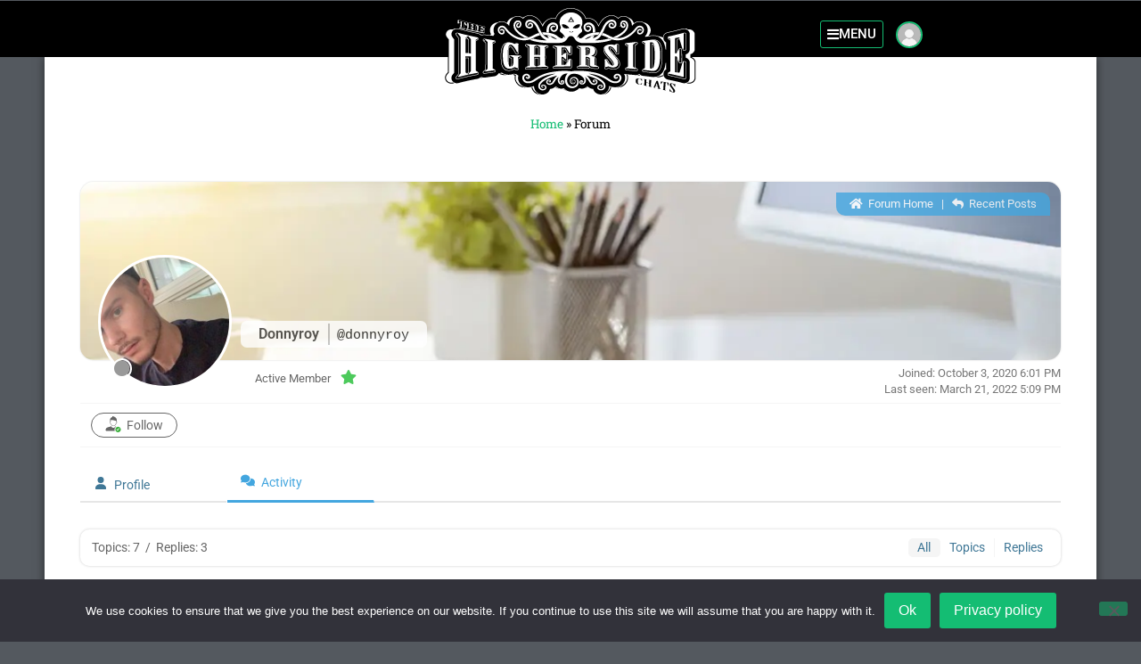

--- FILE ---
content_type: text/html; charset=UTF-8
request_url: https://www.thehighersidechats.com/participant/donnyroy/activity/
body_size: 30598
content:
<!doctype html>
<html lang="en-US">
<head>
	<meta charset="UTF-8">
	<meta name="viewport" content="width=device-width, initial-scale=1">
	<link rel="profile" href="https://gmpg.org/xfn/11">
	<meta name='robots' content='index, follow, max-image-preview:large, max-snippet:-1, max-video-preview:-1' />

<!-- Google Tag Manager for WordPress by gtm4wp.com -->
<script data-cfasync="false" data-pagespeed-no-defer>
	var gtm4wp_datalayer_name = "dataLayer";
	var dataLayer = dataLayer || [];
</script>
<!-- End Google Tag Manager for WordPress by gtm4wp.com -->
<!-- wpForo SEO -->
<link rel="canonical" href="https://www.thehighersidechats.com/participant/donnyroy/activity/" />
<meta name="description" content="The Higherside Chats Forum - Member Profile &gt; Activity Page. User: Donnyroy, Title: Active Member, " />
<meta property="og:title" content="The Higherside Chats Forum" />
<meta property="og:description" content="The Higherside Chats Forum - Member Profile &gt; Activity Page. User: Donnyroy, Title: Active Member, " />
<meta property="og:url" content="https://www.thehighersidechats.com/participant/donnyroy/activity/" />
<meta property="og:locale" content="en_US" />
<meta property="og:site_name" content="The Higherside Chats" />
<meta property="og:type" content="website" />
<meta name="twitter:description" content="The Higherside Chats Forum - Member Profile &gt; Activity Page. User: Donnyroy, Title: Active Member, "/>
<meta name="twitter:title" content="The Higherside Chats Forum" />
<meta property="twitter:card" content="summary_large_image" />
<!-- wpForo SEO End -->

<!-- wpForo Schema -->
<!-- wpForo Schema End -->


	<!-- This site is optimized with the Yoast SEO plugin v26.5 - https://yoast.com/wordpress/plugins/seo/ -->
	<title>Donnyroy • Activity • The Higherside Chats Forum</title>
	<meta property="og:locale" content="en_US" />
	<meta property="article:publisher" content="https://www.facebook.com/TheHighersideChatsPodcast/" />
	<meta name="twitter:site" content="@HighersideChats" />
	<!-- / Yoast SEO plugin. -->


<link rel='dns-prefetch' href='//mlgh11zoxxmj.i.optimole.com' />
<link href='https://fonts.gstatic.com' crossorigin rel='preconnect' />
<link rel='preconnect' href='https://mlgh11zoxxmj.i.optimole.com' />
<link rel="alternate" title="oEmbed (JSON)" type="application/json+oembed" href="https://www.thehighersidechats.com/wp-json/oembed/1.0/embed?url=https%3A%2F%2Fwww.thehighersidechats.com%2Fcommunity%2F" />
<link rel="alternate" title="oEmbed (XML)" type="text/xml+oembed" href="https://www.thehighersidechats.com/wp-json/oembed/1.0/embed?url=https%3A%2F%2Fwww.thehighersidechats.com%2Fcommunity%2F&#038;format=xml" />
<style id='wp-img-auto-sizes-contain-inline-css'>
img:is([sizes=auto i],[sizes^="auto," i]){contain-intrinsic-size:3000px 1500px}
/*# sourceURL=wp-img-auto-sizes-contain-inline-css */
</style>
<link rel='stylesheet' id='mp-theme-css' href='https://www.thehighersidechats.com/wp-content/plugins/memberpress/css/ui/theme.css?ver=1.12.11' media='all' />
<style id='wp-emoji-styles-inline-css'>

	img.wp-smiley, img.emoji {
		display: inline !important;
		border: none !important;
		box-shadow: none !important;
		height: 1em !important;
		width: 1em !important;
		margin: 0 0.07em !important;
		vertical-align: -0.1em !important;
		background: none !important;
		padding: 0 !important;
	}
/*# sourceURL=wp-emoji-styles-inline-css */
</style>
<link rel='stylesheet' id='wp-block-library-css' href='https://www.thehighersidechats.com/wp-includes/css/dist/block-library/style.min.css?ver=6.9' media='all' />
<link rel='stylesheet' id='jet-engine-frontend-css' href='https://www.thehighersidechats.com/wp-content/plugins/jet-engine/assets/css/frontend.css?ver=3.8.0' media='all' />
<style id='powerpress-player-block-style-inline-css'>


/*# sourceURL=https://www.thehighersidechats.com/wp-content/plugins/powerpress/blocks/player-block/build/style-index.css */
</style>
<style id='global-styles-inline-css'>
:root{--wp--preset--aspect-ratio--square: 1;--wp--preset--aspect-ratio--4-3: 4/3;--wp--preset--aspect-ratio--3-4: 3/4;--wp--preset--aspect-ratio--3-2: 3/2;--wp--preset--aspect-ratio--2-3: 2/3;--wp--preset--aspect-ratio--16-9: 16/9;--wp--preset--aspect-ratio--9-16: 9/16;--wp--preset--color--black: #000000;--wp--preset--color--cyan-bluish-gray: #abb8c3;--wp--preset--color--white: #ffffff;--wp--preset--color--pale-pink: #f78da7;--wp--preset--color--vivid-red: #cf2e2e;--wp--preset--color--luminous-vivid-orange: #ff6900;--wp--preset--color--luminous-vivid-amber: #fcb900;--wp--preset--color--light-green-cyan: #7bdcb5;--wp--preset--color--vivid-green-cyan: #00d084;--wp--preset--color--pale-cyan-blue: #8ed1fc;--wp--preset--color--vivid-cyan-blue: #0693e3;--wp--preset--color--vivid-purple: #9b51e0;--wp--preset--gradient--vivid-cyan-blue-to-vivid-purple: linear-gradient(135deg,rgb(6,147,227) 0%,rgb(155,81,224) 100%);--wp--preset--gradient--light-green-cyan-to-vivid-green-cyan: linear-gradient(135deg,rgb(122,220,180) 0%,rgb(0,208,130) 100%);--wp--preset--gradient--luminous-vivid-amber-to-luminous-vivid-orange: linear-gradient(135deg,rgb(252,185,0) 0%,rgb(255,105,0) 100%);--wp--preset--gradient--luminous-vivid-orange-to-vivid-red: linear-gradient(135deg,rgb(255,105,0) 0%,rgb(207,46,46) 100%);--wp--preset--gradient--very-light-gray-to-cyan-bluish-gray: linear-gradient(135deg,rgb(238,238,238) 0%,rgb(169,184,195) 100%);--wp--preset--gradient--cool-to-warm-spectrum: linear-gradient(135deg,rgb(74,234,220) 0%,rgb(151,120,209) 20%,rgb(207,42,186) 40%,rgb(238,44,130) 60%,rgb(251,105,98) 80%,rgb(254,248,76) 100%);--wp--preset--gradient--blush-light-purple: linear-gradient(135deg,rgb(255,206,236) 0%,rgb(152,150,240) 100%);--wp--preset--gradient--blush-bordeaux: linear-gradient(135deg,rgb(254,205,165) 0%,rgb(254,45,45) 50%,rgb(107,0,62) 100%);--wp--preset--gradient--luminous-dusk: linear-gradient(135deg,rgb(255,203,112) 0%,rgb(199,81,192) 50%,rgb(65,88,208) 100%);--wp--preset--gradient--pale-ocean: linear-gradient(135deg,rgb(255,245,203) 0%,rgb(182,227,212) 50%,rgb(51,167,181) 100%);--wp--preset--gradient--electric-grass: linear-gradient(135deg,rgb(202,248,128) 0%,rgb(113,206,126) 100%);--wp--preset--gradient--midnight: linear-gradient(135deg,rgb(2,3,129) 0%,rgb(40,116,252) 100%);--wp--preset--font-size--small: 13px;--wp--preset--font-size--medium: 20px;--wp--preset--font-size--large: 36px;--wp--preset--font-size--x-large: 42px;--wp--preset--spacing--20: 0.44rem;--wp--preset--spacing--30: 0.67rem;--wp--preset--spacing--40: 1rem;--wp--preset--spacing--50: 1.5rem;--wp--preset--spacing--60: 2.25rem;--wp--preset--spacing--70: 3.38rem;--wp--preset--spacing--80: 5.06rem;--wp--preset--shadow--natural: 6px 6px 9px rgba(0, 0, 0, 0.2);--wp--preset--shadow--deep: 12px 12px 50px rgba(0, 0, 0, 0.4);--wp--preset--shadow--sharp: 6px 6px 0px rgba(0, 0, 0, 0.2);--wp--preset--shadow--outlined: 6px 6px 0px -3px rgb(255, 255, 255), 6px 6px rgb(0, 0, 0);--wp--preset--shadow--crisp: 6px 6px 0px rgb(0, 0, 0);}:root { --wp--style--global--content-size: 800px;--wp--style--global--wide-size: 1200px; }:where(body) { margin: 0; }.wp-site-blocks > .alignleft { float: left; margin-right: 2em; }.wp-site-blocks > .alignright { float: right; margin-left: 2em; }.wp-site-blocks > .aligncenter { justify-content: center; margin-left: auto; margin-right: auto; }:where(.wp-site-blocks) > * { margin-block-start: 24px; margin-block-end: 0; }:where(.wp-site-blocks) > :first-child { margin-block-start: 0; }:where(.wp-site-blocks) > :last-child { margin-block-end: 0; }:root { --wp--style--block-gap: 24px; }:root :where(.is-layout-flow) > :first-child{margin-block-start: 0;}:root :where(.is-layout-flow) > :last-child{margin-block-end: 0;}:root :where(.is-layout-flow) > *{margin-block-start: 24px;margin-block-end: 0;}:root :where(.is-layout-constrained) > :first-child{margin-block-start: 0;}:root :where(.is-layout-constrained) > :last-child{margin-block-end: 0;}:root :where(.is-layout-constrained) > *{margin-block-start: 24px;margin-block-end: 0;}:root :where(.is-layout-flex){gap: 24px;}:root :where(.is-layout-grid){gap: 24px;}.is-layout-flow > .alignleft{float: left;margin-inline-start: 0;margin-inline-end: 2em;}.is-layout-flow > .alignright{float: right;margin-inline-start: 2em;margin-inline-end: 0;}.is-layout-flow > .aligncenter{margin-left: auto !important;margin-right: auto !important;}.is-layout-constrained > .alignleft{float: left;margin-inline-start: 0;margin-inline-end: 2em;}.is-layout-constrained > .alignright{float: right;margin-inline-start: 2em;margin-inline-end: 0;}.is-layout-constrained > .aligncenter{margin-left: auto !important;margin-right: auto !important;}.is-layout-constrained > :where(:not(.alignleft):not(.alignright):not(.alignfull)){max-width: var(--wp--style--global--content-size);margin-left: auto !important;margin-right: auto !important;}.is-layout-constrained > .alignwide{max-width: var(--wp--style--global--wide-size);}body .is-layout-flex{display: flex;}.is-layout-flex{flex-wrap: wrap;align-items: center;}.is-layout-flex > :is(*, div){margin: 0;}body .is-layout-grid{display: grid;}.is-layout-grid > :is(*, div){margin: 0;}body{padding-top: 0px;padding-right: 0px;padding-bottom: 0px;padding-left: 0px;}a:where(:not(.wp-element-button)){text-decoration: underline;}:root :where(.wp-element-button, .wp-block-button__link){background-color: #32373c;border-width: 0;color: #fff;font-family: inherit;font-size: inherit;font-style: inherit;font-weight: inherit;letter-spacing: inherit;line-height: inherit;padding-top: calc(0.667em + 2px);padding-right: calc(1.333em + 2px);padding-bottom: calc(0.667em + 2px);padding-left: calc(1.333em + 2px);text-decoration: none;text-transform: inherit;}.has-black-color{color: var(--wp--preset--color--black) !important;}.has-cyan-bluish-gray-color{color: var(--wp--preset--color--cyan-bluish-gray) !important;}.has-white-color{color: var(--wp--preset--color--white) !important;}.has-pale-pink-color{color: var(--wp--preset--color--pale-pink) !important;}.has-vivid-red-color{color: var(--wp--preset--color--vivid-red) !important;}.has-luminous-vivid-orange-color{color: var(--wp--preset--color--luminous-vivid-orange) !important;}.has-luminous-vivid-amber-color{color: var(--wp--preset--color--luminous-vivid-amber) !important;}.has-light-green-cyan-color{color: var(--wp--preset--color--light-green-cyan) !important;}.has-vivid-green-cyan-color{color: var(--wp--preset--color--vivid-green-cyan) !important;}.has-pale-cyan-blue-color{color: var(--wp--preset--color--pale-cyan-blue) !important;}.has-vivid-cyan-blue-color{color: var(--wp--preset--color--vivid-cyan-blue) !important;}.has-vivid-purple-color{color: var(--wp--preset--color--vivid-purple) !important;}.has-black-background-color{background-color: var(--wp--preset--color--black) !important;}.has-cyan-bluish-gray-background-color{background-color: var(--wp--preset--color--cyan-bluish-gray) !important;}.has-white-background-color{background-color: var(--wp--preset--color--white) !important;}.has-pale-pink-background-color{background-color: var(--wp--preset--color--pale-pink) !important;}.has-vivid-red-background-color{background-color: var(--wp--preset--color--vivid-red) !important;}.has-luminous-vivid-orange-background-color{background-color: var(--wp--preset--color--luminous-vivid-orange) !important;}.has-luminous-vivid-amber-background-color{background-color: var(--wp--preset--color--luminous-vivid-amber) !important;}.has-light-green-cyan-background-color{background-color: var(--wp--preset--color--light-green-cyan) !important;}.has-vivid-green-cyan-background-color{background-color: var(--wp--preset--color--vivid-green-cyan) !important;}.has-pale-cyan-blue-background-color{background-color: var(--wp--preset--color--pale-cyan-blue) !important;}.has-vivid-cyan-blue-background-color{background-color: var(--wp--preset--color--vivid-cyan-blue) !important;}.has-vivid-purple-background-color{background-color: var(--wp--preset--color--vivid-purple) !important;}.has-black-border-color{border-color: var(--wp--preset--color--black) !important;}.has-cyan-bluish-gray-border-color{border-color: var(--wp--preset--color--cyan-bluish-gray) !important;}.has-white-border-color{border-color: var(--wp--preset--color--white) !important;}.has-pale-pink-border-color{border-color: var(--wp--preset--color--pale-pink) !important;}.has-vivid-red-border-color{border-color: var(--wp--preset--color--vivid-red) !important;}.has-luminous-vivid-orange-border-color{border-color: var(--wp--preset--color--luminous-vivid-orange) !important;}.has-luminous-vivid-amber-border-color{border-color: var(--wp--preset--color--luminous-vivid-amber) !important;}.has-light-green-cyan-border-color{border-color: var(--wp--preset--color--light-green-cyan) !important;}.has-vivid-green-cyan-border-color{border-color: var(--wp--preset--color--vivid-green-cyan) !important;}.has-pale-cyan-blue-border-color{border-color: var(--wp--preset--color--pale-cyan-blue) !important;}.has-vivid-cyan-blue-border-color{border-color: var(--wp--preset--color--vivid-cyan-blue) !important;}.has-vivid-purple-border-color{border-color: var(--wp--preset--color--vivid-purple) !important;}.has-vivid-cyan-blue-to-vivid-purple-gradient-background{background: var(--wp--preset--gradient--vivid-cyan-blue-to-vivid-purple) !important;}.has-light-green-cyan-to-vivid-green-cyan-gradient-background{background: var(--wp--preset--gradient--light-green-cyan-to-vivid-green-cyan) !important;}.has-luminous-vivid-amber-to-luminous-vivid-orange-gradient-background{background: var(--wp--preset--gradient--luminous-vivid-amber-to-luminous-vivid-orange) !important;}.has-luminous-vivid-orange-to-vivid-red-gradient-background{background: var(--wp--preset--gradient--luminous-vivid-orange-to-vivid-red) !important;}.has-very-light-gray-to-cyan-bluish-gray-gradient-background{background: var(--wp--preset--gradient--very-light-gray-to-cyan-bluish-gray) !important;}.has-cool-to-warm-spectrum-gradient-background{background: var(--wp--preset--gradient--cool-to-warm-spectrum) !important;}.has-blush-light-purple-gradient-background{background: var(--wp--preset--gradient--blush-light-purple) !important;}.has-blush-bordeaux-gradient-background{background: var(--wp--preset--gradient--blush-bordeaux) !important;}.has-luminous-dusk-gradient-background{background: var(--wp--preset--gradient--luminous-dusk) !important;}.has-pale-ocean-gradient-background{background: var(--wp--preset--gradient--pale-ocean) !important;}.has-electric-grass-gradient-background{background: var(--wp--preset--gradient--electric-grass) !important;}.has-midnight-gradient-background{background: var(--wp--preset--gradient--midnight) !important;}.has-small-font-size{font-size: var(--wp--preset--font-size--small) !important;}.has-medium-font-size{font-size: var(--wp--preset--font-size--medium) !important;}.has-large-font-size{font-size: var(--wp--preset--font-size--large) !important;}.has-x-large-font-size{font-size: var(--wp--preset--font-size--x-large) !important;}
:root :where(.wp-block-pullquote){font-size: 1.5em;line-height: 1.6;}
/*# sourceURL=global-styles-inline-css */
</style>
<link rel='stylesheet' id='cookie-notice-front-css' href='https://www.thehighersidechats.com/wp-content/plugins/cookie-notice/css/front.min.css?ver=2.5.11' media='all' />
<link rel='stylesheet' id='if-menu-site-css-css' href='https://www.thehighersidechats.com/wp-content/plugins/if-menu/assets/if-menu-site.css?ver=6.9' media='all' />
<link rel='stylesheet' id='hello-elementor-css' href='https://www.thehighersidechats.com/wp-content/themes/hello-elementor/assets/css/reset.css?ver=3.4.5' media='all' />
<link rel='stylesheet' id='hello-elementor-theme-style-css' href='https://www.thehighersidechats.com/wp-content/themes/hello-elementor/assets/css/theme.css?ver=3.4.5' media='all' />
<link rel='stylesheet' id='hello-elementor-header-footer-css' href='https://www.thehighersidechats.com/wp-content/themes/hello-elementor/assets/css/header-footer.css?ver=3.4.5' media='all' />
<link rel='stylesheet' id='wpforo-font-awesome-css' href='https://www.thehighersidechats.com/wp-content/plugins/wpforo/assets/css/font-awesome/css/fontawesome-all.min.css?ver=6.1.1' media='all' />
<link rel='stylesheet' id='wpforo-style-css' href='https://www.thehighersidechats.com/wp-content/plugins/wpforo/themes/2022/style.css?ver=2.4.13' media='all' />
<link rel='stylesheet' id='wpforo-widgets-css' href='https://www.thehighersidechats.com/wp-content/plugins/wpforo/themes/2022/widgets.css?ver=2.4.13' media='all' />
<link rel='stylesheet' id='elementor-frontend-css' href='https://www.thehighersidechats.com/wp-content/uploads/elementor/css/custom-frontend.min.css?ver=1767681007' media='all' />
<link rel='stylesheet' id='widget-image-css' href='https://www.thehighersidechats.com/wp-content/plugins/elementor/assets/css/widget-image.min.css?ver=3.33.4' media='all' />
<link rel='stylesheet' id='e-animation-fadeIn-css' href='https://www.thehighersidechats.com/wp-content/plugins/elementor/assets/lib/animations/styles/fadeIn.min.css?ver=3.33.4' media='all' />
<link rel='stylesheet' id='widget-breadcrumbs-css' href='https://www.thehighersidechats.com/wp-content/plugins/elementor-pro/assets/css/widget-breadcrumbs.min.css?ver=3.33.2' media='all' />
<link rel='stylesheet' id='widget-heading-css' href='https://www.thehighersidechats.com/wp-content/plugins/elementor/assets/css/widget-heading.min.css?ver=3.33.4' media='all' />
<link rel='stylesheet' id='elementor-icons-css' href='https://www.thehighersidechats.com/wp-content/plugins/elementor/assets/lib/eicons/css/elementor-icons.min.css?ver=5.44.0' media='all' />
<link rel='stylesheet' id='elementor-post-13335-css' href='https://www.thehighersidechats.com/wp-content/uploads/elementor/css/post-13335.css?ver=1767681007' media='all' />
<link rel='stylesheet' id='uael-frontend-css' href='https://www.thehighersidechats.com/wp-content/plugins/ultimate-elementor/assets/min-css/uael-frontend.min.css?ver=1.42.2' media='all' />
<link rel='stylesheet' id='uael-teammember-social-icons-css' href='https://www.thehighersidechats.com/wp-content/plugins/elementor/assets/css/widget-social-icons.min.css?ver=3.24.0' media='all' />
<link rel='stylesheet' id='uael-social-share-icons-brands-css' href='https://www.thehighersidechats.com/wp-content/plugins/elementor/assets/lib/font-awesome/css/brands.css?ver=5.15.3' media='all' />
<link rel='stylesheet' id='uael-social-share-icons-fontawesome-css' href='https://www.thehighersidechats.com/wp-content/plugins/elementor/assets/lib/font-awesome/css/fontawesome.css?ver=5.15.3' media='all' />
<link rel='stylesheet' id='uael-nav-menu-icons-css' href='https://www.thehighersidechats.com/wp-content/plugins/elementor/assets/lib/font-awesome/css/solid.css?ver=5.15.3' media='all' />
<link rel='stylesheet' id='elementor-post-14853-css' href='https://www.thehighersidechats.com/wp-content/uploads/elementor/css/post-14853.css?ver=1767681008' media='all' />
<link rel='stylesheet' id='fluentform-elementor-widget-css' href='https://www.thehighersidechats.com/wp-content/plugins/fluentform/assets/css/fluent-forms-elementor-widget.css?ver=6.1.11' media='all' />
<link rel='stylesheet' id='elementor-post-13331-css' href='https://www.thehighersidechats.com/wp-content/uploads/elementor/css/post-13331.css?ver=1767681008' media='all' />
<link rel='stylesheet' id='elementor-post-13332-css' href='https://www.thehighersidechats.com/wp-content/uploads/elementor/css/post-13332.css?ver=1767681014' media='all' />
<link rel='stylesheet' id='hello-elementor-child-style-css' href='https://www.thehighersidechats.com/wp-content/themes/hello-theme-child-master/style.css?ver=1.0.0' media='all' />
<link rel='stylesheet' id='jquery-chosen-css' href='https://www.thehighersidechats.com/wp-content/plugins/jet-search/assets/lib/chosen/chosen.min.css?ver=1.8.7' media='all' />
<link rel='stylesheet' id='jet-search-css' href='https://www.thehighersidechats.com/wp-content/plugins/jet-search/assets/css/jet-search.css?ver=3.5.16.1' media='all' />
<link rel='stylesheet' id='wpforo-dynamic-style-css' href='https://www.thehighersidechats.com/wp-content/uploads/wpforo/assets/colors.css?ver=2.4.13.a5584ad99baa1460b6084468f1b02934' media='all' />
<link rel='stylesheet' id='elementor-gf-local-roboto-css' href='https://www.thehighersidechats.com/wp-content/uploads/elementor/google-fonts/css/roboto.css?ver=1744215423' media='all' />
<link rel='stylesheet' id='elementor-gf-local-robotoslab-css' href='https://www.thehighersidechats.com/wp-content/uploads/elementor/google-fonts/css/robotoslab.css?ver=1744215428' media='all' />
<link rel='stylesheet' id='elementor-icons-shared-0-css' href='https://www.thehighersidechats.com/wp-content/plugins/elementor/assets/lib/font-awesome/css/fontawesome.min.css?ver=5.15.3' media='all' />
<link rel='stylesheet' id='elementor-icons-fa-solid-css' href='https://www.thehighersidechats.com/wp-content/plugins/elementor/assets/lib/font-awesome/css/solid.min.css?ver=5.15.3' media='all' />
<script src="https://www.thehighersidechats.com/wp-includes/js/jquery/jquery.min.js?ver=3.7.1" id="jquery-core-js"></script>
<script src="https://www.thehighersidechats.com/wp-includes/js/jquery/jquery-migrate.min.js?ver=3.4.1" id="jquery-migrate-js"></script>
<script src="https://www.thehighersidechats.com/wp-includes/js/imagesloaded.min.js?ver=6.9" id="imagesLoaded-js"></script>
<script src="https://www.thehighersidechats.com/wp-content/uploads/wpforo/assets/phrases.js?ver=2.4.13.9556200c85c4f12494a85725fc0439a6" id="wpforo-dynamic-phrases-js"></script>
<link rel="https://api.w.org/" href="https://www.thehighersidechats.com/wp-json/" /><link rel="alternate" title="JSON" type="application/json" href="https://www.thehighersidechats.com/wp-json/wp/v2/pages/14713" /><link rel="EditURI" type="application/rsd+xml" title="RSD" href="https://www.thehighersidechats.com/xmlrpc.php?rsd" />
<meta name="generator" content="WordPress 6.9" />
<link rel='shortlink' href='https://www.thehighersidechats.com/?p=14713' />
            <script type="text/javascript"><!--
                                function powerpress_pinw(pinw_url){window.open(pinw_url, 'PowerPressPlayer','toolbar=0,status=0,resizable=1,width=460,height=320');	return false;}
                //-->

                // tabnab protection
                window.addEventListener('load', function () {
                    // make all links have rel="noopener noreferrer"
                    document.querySelectorAll('a[target="_blank"]').forEach(link => {
                        link.setAttribute('rel', 'noopener noreferrer');
                    });
                });
            </script>
            
<!-- Google Tag Manager for WordPress by gtm4wp.com -->
<!-- GTM Container placement set to automatic -->
<script data-cfasync="false" data-pagespeed-no-defer>
	var dataLayer_content = {"pagePostType":"page","pagePostType2":"single-page","pagePostAuthor":"gazooks"};
	dataLayer.push( dataLayer_content );
</script>
<script data-cfasync="false" data-pagespeed-no-defer>
(function(w,d,s,l,i){w[l]=w[l]||[];w[l].push({'gtm.start':
new Date().getTime(),event:'gtm.js'});var f=d.getElementsByTagName(s)[0],
j=d.createElement(s),dl=l!='dataLayer'?'&l='+l:'';j.async=true;j.src=
'//www.googletagmanager.com/gtm.js?id='+i+dl;f.parentNode.insertBefore(j,f);
})(window,document,'script','dataLayer','GTM-5MNDHVW');
</script>
<!-- End Google Tag Manager for WordPress by gtm4wp.com -->
<link
href="/wp-content/themes/hello-theme-child-master/react-audio-player.min.css"
rel="stylesheet"
>


<script type="text/javascript">
const giftInterval = setInterval(() => {
    if (!window.location.href.includes('register/plus-access')) {
        return clearInterval(giftInterval)
    }
    var label = document.getElementsByClassName('mepr-checkbox-field mepr-form-input')[0]
    var input = document.getElementById('mpgft-signup-gift-checkbox1')
    if(label && input) {
        if (window.location.href.includes('?gift=true')) {
        input.checked = true
        input.classList.add("mpgft-force-signup-checked")
        input.onclick = function(e) { e.preventDefault() }
        label.parentNode.replaceChild(input, label)
        document.getElementById('mpgft-signup-gift-checkbox1').checked = true
        input.parentNode.style.visibility = "hidden"
        input.parentNode.style.height = 0
        input.parentNode.style.marginBottom = 0
        var targetDiv = document.getElementsByClassName("mp-form-row mepr_bold mepr_price")
        if(targetDiv) {
        targetDiv[0].innerHTML += "- Gift Membership (One Time Charge)"
        }
    } else {
        label.remove()
    }
    clearInterval(giftInterval)
    }

}, 100)
</script>

<meta name="generator" content="Elementor 3.33.4; features: additional_custom_breakpoints; settings: css_print_method-external, google_font-enabled, font_display-auto">
<meta name="facebook-domain-verification" content="otnylsxb2zgds0jf37p4hnq3e8g7pi" />
			<style>
				.e-con.e-parent:nth-of-type(n+4):not(.e-lazyloaded):not(.e-no-lazyload),
				.e-con.e-parent:nth-of-type(n+4):not(.e-lazyloaded):not(.e-no-lazyload) * {
					background-image: none !important;
				}
				@media screen and (max-height: 1024px) {
					.e-con.e-parent:nth-of-type(n+3):not(.e-lazyloaded):not(.e-no-lazyload),
					.e-con.e-parent:nth-of-type(n+3):not(.e-lazyloaded):not(.e-no-lazyload) * {
						background-image: none !important;
					}
				}
				@media screen and (max-height: 640px) {
					.e-con.e-parent:nth-of-type(n+2):not(.e-lazyloaded):not(.e-no-lazyload),
					.e-con.e-parent:nth-of-type(n+2):not(.e-lazyloaded):not(.e-no-lazyload) * {
						background-image: none !important;
					}
				}
			</style>
			<meta http-equiv="Accept-CH" content="Viewport-Width, ECT" /><link rel="icon" href="https://mlgh11zoxxmj.i.optimole.com/cb:RZFs.1902e/w:32/h:32/q:mauto/f:best/ig:avif/dpr:2/https://www.thehighersidechats.com/wp-content/uploads/2017/02/cropped-Plus-Icon.jpg" sizes="32x32" />
<link rel="icon" href="https://mlgh11zoxxmj.i.optimole.com/cb:RZFs.1902e/w:192/h:192/q:mauto/f:best/ig:avif/https://www.thehighersidechats.com/wp-content/uploads/2017/02/cropped-Plus-Icon.jpg" sizes="192x192" />
<link rel="apple-touch-icon" href="https://mlgh11zoxxmj.i.optimole.com/cb:RZFs.1902e/w:180/h:180/q:mauto/f:best/ig:avif/https://www.thehighersidechats.com/wp-content/uploads/2017/02/cropped-Plus-Icon.jpg" />
<meta name="msapplication-TileImage" content="https://mlgh11zoxxmj.i.optimole.com/cb:RZFs.1902e/w:270/h:270/q:mauto/f:best/ig:avif/https://www.thehighersidechats.com/wp-content/uploads/2017/02/cropped-Plus-Icon.jpg" />
		<style id="wp-custom-css">
			.mepr-nav-item {
  color: #fff !Important;
	border: 2px solid #61CE70;
	padding: 6.5px 13px;
	   -webkit-border-radius: 5px;
   -moz-border-radius: 5px;
   border-radius: 5px;
   
   font-size: 18px;
   font-family: Georgia, serif;
   text-decoration: none;
	margin: 5px;
	text-align: center;
	display: inline-flex;
	
   }

.mepr-account-row-action {
	border: 2px solid #61CE70;
	padding: 6.5px 13px;
	   -webkit-border-radius: 5px;
   -moz-border-radius: 5px;
   border-radius: 5px;
   font-size: 18px;
   font-family: Georgia, serif;
   text-decoration: none;
	text-align: center;
	margin-top: 30px;
	margin-bottom: -20px;
    display: grid;
	text-align: center;
   }

#buttons-row {display:none;}

.powerpress_links.powerpress_subscribe_links {display:none;}

.spp-stp-desktop, .spp-stp-mobile {
    margin: 0 !important;
}

/*.smart-track-player.spp-sticky {
    position: unset !important;
}*/		</style>
		</head>
<body class="wp-singular page-template-default page page-id-14713 wp-custom-logo wp-embed-responsive wp-theme-hello-elementor wp-child-theme-hello-theme-child-master cookies-not-set hello-elementor-default wpf-default wpft-activity wpf-guest wpfu-group-4 wpf-theme-2022 wpf-is_standalone-0 wpf-boardid-0 is_wpforo_page-1 is_wpforo_url-1 is_wpforo_shortcode_page-0 wpforo elementor-default elementor-kit-13335 elementor-page-13332">


<!-- GTM Container placement set to automatic -->
<!-- Google Tag Manager (noscript) -->
				<noscript><iframe src="https://www.googletagmanager.com/ns.html?id=GTM-5MNDHVW" height="0" width="0" style="display:none;visibility:hidden" aria-hidden="true"></iframe></noscript>
<!-- End Google Tag Manager (noscript) -->
<a class="skip-link screen-reader-text" href="#content">Skip to content</a>

		<header data-elementor-type="header" data-elementor-id="14853" class="elementor elementor-14853 elementor-location-header" data-elementor-post-type="elementor_library">
					<section class="elementor-section elementor-top-section elementor-element elementor-element-0a394ac elementor-section-full_width elementor-section-height-default elementor-section-height-default" data-id="0a394ac" data-element_type="section">
						<div class="elementor-container elementor-column-gap-no">
					<div class="elementor-column elementor-col-100 elementor-top-column elementor-element elementor-element-ff4a6c4" data-id="ff4a6c4" data-element_type="column">
			<div class="elementor-widget-wrap elementor-element-populated">
						<div class="elementor-element elementor-element-7fa9d91 elementor-hidden-desktop elementor-hidden-tablet elementor-hidden-mobile elementor-widget elementor-widget-template" data-id="7fa9d91" data-element_type="widget" data-widget_type="template.default">
				<div class="elementor-widget-container">
							<div class="elementor-template">
					<div data-elementor-type="section" data-elementor-id="14481" class="elementor elementor-14481 elementor-location-header" data-elementor-post-type="elementor_library">
					</div>
				</div>
						</div>
				</div>
					</div>
		</div>
					</div>
		</section>
		<!-- hidden section 14713-27a5d8c -->		<header class="elementor-section elementor-top-section elementor-element elementor-element-1318585 elementor-section-content-middle elementor-section-boxed elementor-section-height-default elementor-section-height-default" data-id="1318585" data-element_type="section" data-settings="{&quot;background_background&quot;:&quot;classic&quot;}">
						<div class="elementor-container elementor-column-gap-no">
					<div class="elementor-column elementor-col-100 elementor-top-column elementor-element elementor-element-c88847e" data-id="c88847e" data-element_type="column" data-settings="{&quot;background_background&quot;:&quot;classic&quot;}">
			<div class="elementor-widget-wrap elementor-element-populated">
						<div class="elementor-element elementor-element-48ea292 elementor-widget__width-auto elementor-widget-tablet__width-initial elementor-widget-mobile__width-initial elementor-widget elementor-widget-theme-site-logo elementor-widget-image" data-id="48ea292" data-element_type="widget" data-widget_type="theme-site-logo.default">
				<div class="elementor-widget-container">
											<a href="https://www.thehighersidechats.com">
			<img decoding=async data-opt-id=1737838600  fetchpriority="high" width="289" height="108" src="https://mlgh11zoxxmj.i.optimole.com/cb:RZFs.1902e/w:289/h:108/q:mauto/f:best/ig:avif/https://www.thehighersidechats.com/wp-content/uploads/2020/03/logo-higherside-chats-white-transparent.png" class="attachment-full size-full wp-image-13336" alt="" />				</a>
											</div>
				</div>
				<div class="elementor-element elementor-element-2c17398 elementor-align-right elementor-widget__width-initial elementor-widget-tablet__width-initial elementor-widget-mobile__width-initial elementor-widget elementor-widget-button" data-id="2c17398" data-element_type="widget" data-widget_type="button.default">
				<div class="elementor-widget-container">
									<div class="elementor-button-wrapper">
					<a class="elementor-button elementor-button-link elementor-size-sm" href="#elementor-action%3Aaction%3Dpopup%3Aopen%26settings%3DeyJpZCI6IjE0MDk2IiwidG9nZ2xlIjpmYWxzZX0%3D">
						<span class="elementor-button-content-wrapper">
						<span class="elementor-button-icon">
				<i aria-hidden="true" class="fas fa-bars"></i>			</span>
									<span class="elementor-button-text">MENU</span>
					</span>
					</a>
				</div>
								</div>
				</div>
		<!-- hidden widget 14713-16d4aee -->		<div class="elementor-element elementor-element-bdad4b1 elementor-widget__width-initial dc-has-condition dc-condition-not_empty elementor-widget elementor-widget-image" data-id="bdad4b1" data-element_type="widget" data-widget_type="image.default">
				<div class="elementor-widget-container">
																<a href="/login/?redirect_to=%2Fparticipant%2Fdonnyroy%2Factivity%2F">
							<img decoding=async data-opt-id=257821890  fetchpriority="high" width="150" height="150" src="https://mlgh11zoxxmj.i.optimole.com/cb:RZFs.1902e/w:150/h:150/q:mauto/rt:fill/g:ce/f:best/ig:avif/https://www.thehighersidechats.com/wp-content/uploads/2022/03/thc-profile-login-icon.png" class="attachment-thumbnail size-thumbnail wp-image-14951" alt="" />								</a>
															</div>
				</div>
					</div>
		</div>
					</div>
		</header>
				</header>
				<div data-elementor-type="single" data-elementor-id="13332" class="elementor elementor-13332 elementor-location-single post-14713 page type-page status-publish hentry" data-elementor-post-type="elementor_library">
					<section class="elementor-section elementor-top-section elementor-element elementor-element-1d5bf218 elementor-section-height-min-height elementor-section-items-top elementor-section-boxed elementor-section-height-default" data-id="1d5bf218" data-element_type="section" data-settings="{&quot;background_background&quot;:&quot;classic&quot;}">
						<div class="elementor-container elementor-column-gap-default">
					<div class="elementor-column elementor-col-100 elementor-top-column elementor-element elementor-element-5db16705" data-id="5db16705" data-element_type="column" data-settings="{&quot;background_background&quot;:&quot;classic&quot;}">
			<div class="elementor-widget-wrap elementor-element-populated">
						<div class="elementor-element elementor-element-b9b4d0c elementor-align-center elementor-widget elementor-widget-breadcrumbs" data-id="b9b4d0c" data-element_type="widget" data-widget_type="breadcrumbs.default">
				<div class="elementor-widget-container">
					<p id="breadcrumbs"><span><span><a href="https://www.thehighersidechats.com/">Home</a></span> » <span class="breadcrumb_last" aria-current="page">Forum</span></span></p>				</div>
				</div>
				<div class="elementor-element elementor-element-47a095c elementor-widget elementor-widget-theme-post-content" data-id="47a095c" data-element_type="widget" data-widget_type="theme-post-content.default">
				<div class="elementor-widget-container">
					<div id="wpforo">
    <div id="wpforo-wrap" class="wpf-default wpft-activity wpf-guest wpfu-group-4 wpf-theme-2022 wpf-is_standalone-0 wpf-boardid-0 is_wpforo_page-1 is_wpforo_url-1 is_wpforo_shortcode_page-0 wpforo">
		
		
        <div class="wpforo-main ">
            <div class="wpforo-content " style="width:100%">
				                                    <div class="wpforo-profile-content wpf-pt-activity">
                        <div class="wpf-profile-section wpf-mi-section">
                            <div class="wpf-profile-body">
                                <div class="wpforo-profile">
	    <div class="wpforo-profile-head" style="background-image:url('https://mlgh11zoxxmj.i.optimole.com/cb:RZFs.1902e/w:auto/h:auto/q:mauto/f:best/ig:avif/https://www.thehighersidechats.com/wp-content/plugins/wpforo/assets/images/profile-bg.jpg')">
        <div class="wpforo-profile-head-panel">
                            <div class="wpf-profile-avatar">
                    <img decoding=async data-opt-id=1373954067  fetchpriority="high" alt='' src='https://secure.gravatar.com/avatar/5fe47333a8f73f68dd1dd67a7177233646ae4194578026a9c38cc4c7ce10f218?s=150&#038;d=https%3A%2F%2Fwww.thehighersidechats.com%2Fwp-content%2Fuploads%2F2021%2F02%2Flistening-radio-right_100x100_3.jpg&#038;r=x' srcset='https://secure.gravatar.com/avatar/5fe47333a8f73f68dd1dd67a7177233646ae4194578026a9c38cc4c7ce10f218?s=300&#038;d=https%3A%2F%2Fwww.thehighersidechats.com%2Fwp-content%2Fuploads%2F2021%2F02%2Flistening-radio-right_100x100_3.jpg&#038;r=x 2x' class='avatar avatar-150 photo' height='150' width='150' />                    <div class="wpf-profile-online">
                            <i class="fas fa-circle wpfsx wpfcl-0" title="Offline"></i>
            
        </div>
                </div>
                        <div class="wpforo-profile-head-data">
                <div class="wpforo-profile-head-top">
                    <div class="wpf-profile-details">
                        <div class="wpfp-name">
                            Donnyroy                            <div class="wpf-author-nicename" title="You can mention a person using @nicename in post content to send that person an email message. When you post a topic or reply, forum sends an email message to the user letting them know that they have been mentioned on the post.">@donnyroy</div>                        </div>
                    </div>
                    <div class="wpf-profile-head-right">
                                            </div>
                </div>
            </div>
        </div>
        <div class="wpforo-profile-back">
            <a href="https://www.thehighersidechats.com/forum/"><i class="fas fa-home"></i> Forum Home</a> &nbsp; | &nbsp; <a href="https://www.thehighersidechats.com/forum/recent/"><i class="fa-solid fa-reply"></i> Recent Posts</a>        </div>
    </div>

    <div class="wpforo-profile-head-bottom">
        <div class="wpfp-box wpfp-ug">
                    </div>
        <div class="wpfp-box wpfp-reputation">
            <span class="wpf-member-title wpfrt" title="Rating Title">Active Member</span>                <div class="author-rating-full"
         style="color:#4dca5c"
         title="Member Rating Badge">
         <i class="fas fa-star"></i>         </div>            </div>
        <div class="wpfp-flex"></div>
                    <div class="wpfp-box wpfp-joined">
                Joined: October 3, 2020 6:01 PM<br>
                Last seen: March 21, 2022 5:09 PM            </div>
            </div>

    <div class="wpforo-user-actions"><div class="wpforo-follow-wrap">
				<div class="wpforo-follow-user" data-userid="34353211" data-stat="0">
			       <svg version="1.1" xmlns="http://www.w3.org/2000/svg" x="0px" y="0px" viewBox="0 0 116.42 122.88" style="enable-background:new 0 0 116.42 122.88" xml:space="preserve"><style type="text/css">.st0{fill-rule:evenodd;clip-rule:evenodd;} .st1{fill-rule:evenodd;clip-rule:evenodd;fill:#3AAF3C;}</style><g><path class="st0" d="M5.95,112.26c-5.1-0.39-6.33-4.06-5.86-8.29c2.79-24.96,30.78-17.73,42.03-27.86l0,0 c5.61,16.5,29.05,17.11,34.31,0c1.21,1.09,2.89,2.01,4.87,2.82c-1.81,1.1-3.52,2.43-5.09,4c-7.93,7.92-9.88,19.57-5.86,29.33H5.95 L5.95,112.26z M41.97,59.56c2.13,3.37,4.36,6.83,7.12,9.37c2.66,2.43,5.9,4.09,10.16,4.1c4.64,0.01,8.01-1.7,10.76-4.28 c2.86-2.67,5.11-6.34,7.34-10l5.98-9.84c1.11-2.55,1.52-4.25,1.26-5.25c-0.16-0.59-0.81-0.88-1.92-0.93 c-0.23-0.01-0.48-0.01-0.72-0.01c-0.26,0.01-0.54,0.03-0.84,0.05c-0.17,0.01-0.31,0-0.46-0.03c-0.52,0.03-1.08-0.01-1.63-0.09 l2.04-9.06c-15.19,2.39-26.55-8.88-42.59-2.25l1.16,10.67c-0.63,0.04-1.25,0.01-1.82-0.07C28.6,42.24,40.16,56.67,41.97,59.56 L41.97,59.56L41.97,59.56L41.97,59.56z M84.74,40.01c1.47,0.45,2.41,1.38,2.8,2.89c0.43,1.67-0.04,4.03-1.46,7.25l0,0 c-0.03,0.06-0.05,0.12-0.09,0.17l-6.04,9.95c-2.33,3.84-4.69,7.69-7.85,10.63c-3.26,3.06-7.3,5.1-12.81,5.08 c-5.14-0.01-9.02-1.97-12.2-4.89c-3.84-3.52-21.52-25.66-13.62-30.99c0.39-0.25,0.82-0.48,1.28-0.65 c-0.35-4.58-0.47-10.34-0.25-15.17c0.12-1.14,0.34-2.28,0.65-3.43c1.35-4.85,4.76-8.75,8.96-11.43c2.32-1.48,4.87-2.59,7.51-3.33 c1.68-0.48-1.43-5.87,0.3-6.03c8.41-0.87,22.05,6.82,27.93,13.19c2.93,3.18,4.8,7.41,5.2,13L84.74,40.01L84.74,40.01L84.74,40.01 L84.74,40.01L84.74,40.01L84.74,40.01z"/><path class="st1" d="M95.32,80.66c11.66,0,21.11,9.45,21.11,21.11c0,11.66-9.45,21.11-21.11,21.11c-11.66,0-21.11-9.45-21.11-21.11 C74.21,90.11,83.66,80.66,95.32,80.66L95.32,80.66L95.32,80.66L95.32,80.66z M87.77,100.17c1.58,0.91,2.61,1.67,3.83,3.02 c3.17-5.11,6.62-7.94,11.1-11.97l0.44-0.17h4.91c-6.58,7.3-11.68,13.33-16.24,22.13c-2.38-5.08-4.5-8.59-9.23-11.84L87.77,100.17 L87.77,100.17L87.77,100.17z"/></g></svg>
			       <span class="wpforo-follow-user-label">Follow</span>
			    </div>
			    
		    </div>    <div class="wpf-grow"></div>
    </div>

    <div class="wpforo-profile-menu">
        <a class="wpf-profile-menu " href="https://www.thehighersidechats.com/participant/donnyroy/"><svg height="12" width="12" xmlns="http://www.w3.org/2000/svg" viewBox="0 0 448 512"><path fill="currentColor" d="M224 256A128 128 0 1 0 224 0a128 128 0 1 0 0 256zm-45.7 48C79.8 304 0 383.8 0 482.3C0 498.7 13.3 512 29.7 512H418.3c16.4 0 29.7-13.3 29.7-29.7C448 383.8 368.2 304 269.7 304H178.3z"/></svg> <span class="wpf-profile-menu-label">Profile</span></a><a class="wpf-profile-menu wpforo-active" href="https://www.thehighersidechats.com/participant/donnyroy/activity/"><svg height="12" width="12" xmlns="http://www.w3.org/2000/svg" viewBox="0 0 640 512"><path fill="currentColor" d="M208 352c114.9 0 208-78.8 208-176S322.9 0 208 0S0 78.8 0 176c0 38.6 14.7 74.3 39.6 103.4c-3.5 9.4-8.7 17.7-14.2 24.7c-4.8 6.2-9.7 11-13.3 14.3c-1.8 1.6-3.3 2.9-4.3 3.7c-.5 .4-.9 .7-1.1 .8l-.2 .2 0 0 0 0C1 327.2-1.4 334.4 .8 340.9S9.1 352 16 352c21.8 0 43.8-5.6 62.1-12.5c9.2-3.5 17.8-7.4 25.3-11.4C134.1 343.3 169.8 352 208 352zM448 176c0 112.3-99.1 196.9-216.5 207C255.8 457.4 336.4 512 432 512c38.2 0 73.9-8.7 104.7-23.9c7.5 4 16 7.9 25.2 11.4c18.3 6.9 40.3 12.5 62.1 12.5c6.9 0 13.1-4.5 15.2-11.1c2.1-6.6-.2-13.8-5.8-17.9l0 0 0 0-.2-.2c-.2-.2-.6-.4-1.1-.8c-1-.8-2.5-2-4.3-3.7c-3.6-3.3-8.5-8.1-13.3-14.3c-5.5-7-10.7-15.4-14.2-24.7c24.9-29 39.6-64.7 39.6-103.4c0-92.8-84.9-168.9-192.6-175.5c.4 5.1 .6 10.3 .6 15.5z"/></svg> <span class="wpf-profile-menu-label">Activity</span></a>        <div class="wpf-clear"></div>
    </div>

    <div class="wpforo-profile-content">
                                            <div class="wpforo-profile-content wpf-pt-activity">
                        <div class="wpf-profile-section wpf-mi-section">
                            <div class="wpf-profile-body">
                                
<div class="wpf-activities">
	<div class="wpf-activity-panel">
                <div class="wpf-activity-panel-left">
                    <span>Topics: 7</span>
                    <span>/</span>
                    <span>Replies: 3</span>
                </div>
                <div class="wpf-activity-panel-right"><span class="wpf-member-template-link wpf-ajax-link wpf-active"><a href="https://www.thehighersidechats.com/participant/donnyroy/activity/" rel="nofollow">All</a></span><span class="wpf-member-template-link wpf-ajax-link "><a href="https://www.thehighersidechats.com/participant/donnyroy/activity/?filter=topics" rel="nofollow">Topics</a></span><span class="wpf-member-template-link wpf-ajax-link "><a href="https://www.thehighersidechats.com/participant/donnyroy/activity/?filter=replies" rel="nofollow">Replies</a></span></div>
            </div>	
												                <div class="wpf-activity wpfa-topic">
                    <div class="wpf-activity-icon">
                        <div class="wpf-activity-tlabel">Topic</div>
                        <svg xmlns="http://www.w3.org/2000/svg" viewBox="0 0 24 24">
                            <path d="M1,6H23a1,1,0,0,0,0-2H1A1,1,0,0,0,1,6Z"/>
                            <path d="M1,11H15a1,1,0,0,0,0-2H1a1,1,0,0,0,0,2Z"/>
                            <path d="M15,19H1a1,1,0,0,0,0,2H15a1,1,0,0,0,0-2Z"/>
                            <path d="M23,14H1a1,1,0,0,0,0,2H23a1,1,0,0,0,0-2Z"/>
                        </svg>
						<i class="fa-1x far fa-file wpfcl-2 Not Replied"></i>                    </div>
                    <div class="wpf-activity-data">
                        <div class="wpf-activity-top">
                            <div class="wpf-activity-title">
                                <a href="https://www.thehighersidechats.com/forum/latest-new-current-events-4857/the-russia-ukraine-stuff/">
									The Russia/Ukraine stuff                                </a>
                            </div>
                            <div class="wpf-activity-date">
								4 years ago                            </div>
                        </div>
                        <div class="wpf-activity-bottom">
                            <div class="wpf-activity-flabel">Forum</div>
                            <div class="wpf-activity-forum">
								                                <i class="fas fa-comments" style="color: #666666"></i>
                                <a href="https://www.thehighersidechats.com/forum/latest-new-current-events-4857/">Latest New & Current Events</a>
                            </div>
                        </div>
                        <div class="wpf-activity-stat">
                            <div>
								Replies:								0                            </div>
                            <div>
								Views:								1341                            </div>
                        </div>
                    </div>
                </div>
					
		
											                <div class="wpf-activity wpfa-reply">
                    <div class="wpf-activity-icon">
                        <div class="wpf-activity-tlabel">Reply</div>
                        <svg style="transform: rotate(180deg); vertical-align: bottom;" xmlns="http://www.w3.org/2000/svg" viewBox="0 0 24 24">
                            <path d="M23,24a1,1,0,0,1-1-1,6.006,6.006,0,0,0-6-6H10.17v1.586A2,2,0,0,1,6.756,20L.877,14.121a3,3,0,0,1,0-4.242L6.756,4A2,2,0,0,1,10.17,5.414V7H15a9.01,9.01,0,0,1,9,9v7A1,1,0,0,1,23,24ZM8.17,5.414,2.291,11.293a1,1,0,0,0,0,1.414L8.17,18.586V16a1,1,0,0,1,1-1H16a7.984,7.984,0,0,1,6,2.714V16a7.008,7.008,0,0,0-7-7H9.17a1,1,0,0,1-1-1Z"/>
                        </svg>
                    </div>
                    <div class="wpf-activity-data">
                        <div class="wpf-activity-top">
                            <div class="wpf-activity-title">
                                <a href="https://www.thehighersidechats.com/forum/member-introductions-519/aloha-awakened-amigos-im-chance/#post-3520">
									Aloha Awakened Amigos! I&#39;m Chance.                                </a>
                                <p>Hello!!! I’m glad you’re here too. I suck with social media (checking it at least) but it’s great to have you a part of this community. Namaste and ch...</p>
                            </div>
                            <div class="wpf-activity-date">
								8 years ago                            </div>
                        </div>
                        <div class="wpf-activity-bottom">
                            <div class="wpf-activity-flabel">Forum</div>
                            <div class="wpf-activity-forum">
								                                <i class="fas fa-comments" style="color: #666666"></i>
                                <a href="https://www.thehighersidechats.com/forum/member-introductions-519/">Member Introductions</a>
                            </div>
                        </div>
                    </div>
                </div>
					
		
											                <div class="wpf-activity wpfa-reply">
                    <div class="wpf-activity-icon">
                        <div class="wpf-activity-tlabel">Reply</div>
                        <svg style="transform: rotate(180deg); vertical-align: bottom;" xmlns="http://www.w3.org/2000/svg" viewBox="0 0 24 24">
                            <path d="M23,24a1,1,0,0,1-1-1,6.006,6.006,0,0,0-6-6H10.17v1.586A2,2,0,0,1,6.756,20L.877,14.121a3,3,0,0,1,0-4.242L6.756,4A2,2,0,0,1,10.17,5.414V7H15a9.01,9.01,0,0,1,9,9v7A1,1,0,0,1,23,24ZM8.17,5.414,2.291,11.293a1,1,0,0,0,0,1.414L8.17,18.586V16a1,1,0,0,1,1-1H16a7.984,7.984,0,0,1,6,2.714V16a7.008,7.008,0,0,0-7-7H9.17a1,1,0,0,1-1-1Z"/>
                        </svg>
                    </div>
                    <div class="wpf-activity-data">
                        <div class="wpf-activity-top">
                            <div class="wpf-activity-title">
                                <a href="https://www.thehighersidechats.com/forum/thc-episodes-530/crrow-777-censorship-solar-lies/#post-3519">
									Crrow 777 | Censorship, Solar Lies                                </a>
                                <p>I think it’s okay to not have answers. He’s good at pointing out inconsistencies with current mainstream teachings. It’s a new time to learn. By point...</p>
                            </div>
                            <div class="wpf-activity-date">
								8 years ago                            </div>
                        </div>
                        <div class="wpf-activity-bottom">
                            <div class="wpf-activity-flabel">Forum</div>
                            <div class="wpf-activity-forum">
								                                <i class="fas fa-comments" style="color: #666666"></i>
                                <a href="https://www.thehighersidechats.com/forum/thc-episodes-530/">THC+ Episodes</a>
                            </div>
                        </div>
                    </div>
                </div>
					
		
											                <div class="wpf-activity wpfa-reply">
                    <div class="wpf-activity-icon">
                        <div class="wpf-activity-tlabel">Reply</div>
                        <svg style="transform: rotate(180deg); vertical-align: bottom;" xmlns="http://www.w3.org/2000/svg" viewBox="0 0 24 24">
                            <path d="M23,24a1,1,0,0,1-1-1,6.006,6.006,0,0,0-6-6H10.17v1.586A2,2,0,0,1,6.756,20L.877,14.121a3,3,0,0,1,0-4.242L6.756,4A2,2,0,0,1,10.17,5.414V7H15a9.01,9.01,0,0,1,9,9v7A1,1,0,0,1,23,24ZM8.17,5.414,2.291,11.293a1,1,0,0,0,0,1.414L8.17,18.586V16a1,1,0,0,1,1-1H16a7.984,7.984,0,0,1,6,2.714V16a7.008,7.008,0,0,0-7-7H9.17a1,1,0,0,1-1-1Z"/>
                        </svg>
                    </div>
                    <div class="wpf-activity-data">
                        <div class="wpf-activity-top">
                            <div class="wpf-activity-title">
                                <a href="https://www.thehighersidechats.com/forum/the-carlwood-q-a-2122/gay/#post-3345">
									Gay                                </a>
                                <p>Thanks for your response, I do understand the differences between the bar scene vs others. What you said was fascinating and had great points. As for ...</p>
                            </div>
                            <div class="wpf-activity-date">
								8 years ago                            </div>
                        </div>
                        <div class="wpf-activity-bottom">
                            <div class="wpf-activity-flabel">Forum</div>
                            <div class="wpf-activity-forum">
								                                <i class="fas fa-comments" style="color: #666666"></i>
                                <a href="https://www.thehighersidechats.com/forum/the-carlwood-q-a-2122/">The Carlwood Q & A</a>
                            </div>
                        </div>
                    </div>
                </div>
					
		
											                <div class="wpf-activity wpfa-topic">
                    <div class="wpf-activity-icon">
                        <div class="wpf-activity-tlabel">Topic</div>
                        <svg xmlns="http://www.w3.org/2000/svg" viewBox="0 0 24 24">
                            <path d="M1,6H23a1,1,0,0,0,0-2H1A1,1,0,0,0,1,6Z"/>
                            <path d="M1,11H15a1,1,0,0,0,0-2H1a1,1,0,0,0,0,2Z"/>
                            <path d="M15,19H1a1,1,0,0,0,0,2H15a1,1,0,0,0,0-2Z"/>
                            <path d="M23,14H1a1,1,0,0,0,0,2H23a1,1,0,0,0,0-2Z"/>
                        </svg>
						<i class="fa-1x far fa-file-alt wpfcl-2 Replied"></i>                    </div>
                    <div class="wpf-activity-data">
                        <div class="wpf-activity-top">
                            <div class="wpf-activity-title">
                                <a href="https://www.thehighersidechats.com/forum/the-carlwood-q-a-2122/gay/">
									Gay                                </a>
                            </div>
                            <div class="wpf-activity-date">
								8 years ago                            </div>
                        </div>
                        <div class="wpf-activity-bottom">
                            <div class="wpf-activity-flabel">Forum</div>
                            <div class="wpf-activity-forum">
								                                <i class="fas fa-comments" style="color: #666666"></i>
                                <a href="https://www.thehighersidechats.com/forum/the-carlwood-q-a-2122/">The Carlwood Q & A</a>
                            </div>
                        </div>
                        <div class="wpf-activity-stat">
                            <div>
								Replies:								3                            </div>
                            <div>
								Views:								1578                            </div>
                        </div>
                    </div>
                </div>
					
		
											                <div class="wpf-activity wpfa-topic">
                    <div class="wpf-activity-icon">
                        <div class="wpf-activity-tlabel">Topic</div>
                        <svg xmlns="http://www.w3.org/2000/svg" viewBox="0 0 24 24">
                            <path d="M1,6H23a1,1,0,0,0,0-2H1A1,1,0,0,0,1,6Z"/>
                            <path d="M1,11H15a1,1,0,0,0,0-2H1a1,1,0,0,0,0,2Z"/>
                            <path d="M15,19H1a1,1,0,0,0,0,2H15a1,1,0,0,0,0-2Z"/>
                            <path d="M23,14H1a1,1,0,0,0,0,2H23a1,1,0,0,0,0-2Z"/>
                        </svg>
						<i class="fa-1x far fa-file-alt wpfcl-2 Replied"></i>                    </div>
                    <div class="wpf-activity-data">
                        <div class="wpf-activity-top">
                            <div class="wpf-activity-title">
                                <a href="https://www.thehighersidechats.com/forum/guesttopic-suggestions-538/balls-out-physics/">
									Balls out physics                                </a>
                            </div>
                            <div class="wpf-activity-date">
								8 years ago                            </div>
                        </div>
                        <div class="wpf-activity-bottom">
                            <div class="wpf-activity-flabel">Forum</div>
                            <div class="wpf-activity-forum">
								                                <i class="fas fa-comments" style="color: #666666"></i>
                                <a href="https://www.thehighersidechats.com/forum/guesttopic-suggestions-538/">Guest/Topic Suggestions</a>
                            </div>
                        </div>
                        <div class="wpf-activity-stat">
                            <div>
								Replies:								2                            </div>
                            <div>
								Views:								1349                            </div>
                        </div>
                    </div>
                </div>
					
		
											                <div class="wpf-activity wpfa-topic">
                    <div class="wpf-activity-icon">
                        <div class="wpf-activity-tlabel">Topic</div>
                        <svg xmlns="http://www.w3.org/2000/svg" viewBox="0 0 24 24">
                            <path d="M1,6H23a1,1,0,0,0,0-2H1A1,1,0,0,0,1,6Z"/>
                            <path d="M1,11H15a1,1,0,0,0,0-2H1a1,1,0,0,0,0,2Z"/>
                            <path d="M15,19H1a1,1,0,0,0,0,2H15a1,1,0,0,0,0-2Z"/>
                            <path d="M23,14H1a1,1,0,0,0,0,2H23a1,1,0,0,0,0-2Z"/>
                        </svg>
						<i class="fa-1x far fa-file-alt wpfcl-2 Replied"></i>                    </div>
                    <div class="wpf-activity-data">
                        <div class="wpf-activity-top">
                            <div class="wpf-activity-title">
                                <a href="https://www.thehighersidechats.com/forum/tech-help-troubleshooting-discord-verification-800/iphone-thc-app-wont-load-older/">
									iPhone THC app. Won&#39;t load older                                </a>
                            </div>
                            <div class="wpf-activity-date">
								9 years ago                            </div>
                        </div>
                        <div class="wpf-activity-bottom">
                            <div class="wpf-activity-flabel">Forum</div>
                            <div class="wpf-activity-forum">
								                                <i class="fas fa-comments" style="color: #666666"></i>
                                <a href="https://www.thehighersidechats.com/forum/tech-help-troubleshooting-discord-verification-800/">Tech help, Troubleshooting, & Discord Verification</a>
                            </div>
                        </div>
                        <div class="wpf-activity-stat">
                            <div>
								Replies:								1                            </div>
                            <div>
								Views:								1225                            </div>
                        </div>
                    </div>
                </div>
					
		
											                <div class="wpf-activity wpfa-topic">
                    <div class="wpf-activity-icon">
                        <div class="wpf-activity-tlabel">Topic</div>
                        <svg xmlns="http://www.w3.org/2000/svg" viewBox="0 0 24 24">
                            <path d="M1,6H23a1,1,0,0,0,0-2H1A1,1,0,0,0,1,6Z"/>
                            <path d="M1,11H15a1,1,0,0,0,0-2H1a1,1,0,0,0,0,2Z"/>
                            <path d="M15,19H1a1,1,0,0,0,0,2H15a1,1,0,0,0,0-2Z"/>
                            <path d="M23,14H1a1,1,0,0,0,0,2H23a1,1,0,0,0,0-2Z"/>
                        </svg>
						<i class="fa-1x far fa-file wpfcl-2 Not Replied"></i>                    </div>
                    <div class="wpf-activity-data">
                        <div class="wpf-activity-top">
                            <div class="wpf-activity-title">
                                <a href="https://www.thehighersidechats.com/forum/guesttopic-suggestions-538/guest-suggestion/">
									Guest suggestion                                </a>
                            </div>
                            <div class="wpf-activity-date">
								9 years ago                            </div>
                        </div>
                        <div class="wpf-activity-bottom">
                            <div class="wpf-activity-flabel">Forum</div>
                            <div class="wpf-activity-forum">
								                                <i class="fas fa-comments" style="color: #666666"></i>
                                <a href="https://www.thehighersidechats.com/forum/guesttopic-suggestions-538/">Guest/Topic Suggestions</a>
                            </div>
                        </div>
                        <div class="wpf-activity-stat">
                            <div>
								Replies:								0                            </div>
                            <div>
								Views:								282                            </div>
                        </div>
                    </div>
                </div>
					
		
											                <div class="wpf-activity wpfa-topic">
                    <div class="wpf-activity-icon">
                        <div class="wpf-activity-tlabel">Topic</div>
                        <svg xmlns="http://www.w3.org/2000/svg" viewBox="0 0 24 24">
                            <path d="M1,6H23a1,1,0,0,0,0-2H1A1,1,0,0,0,1,6Z"/>
                            <path d="M1,11H15a1,1,0,0,0,0-2H1a1,1,0,0,0,0,2Z"/>
                            <path d="M15,19H1a1,1,0,0,0,0,2H15a1,1,0,0,0,0-2Z"/>
                            <path d="M23,14H1a1,1,0,0,0,0,2H23a1,1,0,0,0,0-2Z"/>
                        </svg>
						<i class="fa-1x far fa-file wpfcl-2 Not Replied"></i>                    </div>
                    <div class="wpf-activity-data">
                        <div class="wpf-activity-top">
                            <div class="wpf-activity-title">
                                <a href="https://www.thehighersidechats.com/forum/thc-explorers-club-4845/us-traveling/">
									US traveling?!                                </a>
                            </div>
                            <div class="wpf-activity-date">
								9 years ago                            </div>
                        </div>
                        <div class="wpf-activity-bottom">
                            <div class="wpf-activity-flabel">Forum</div>
                            <div class="wpf-activity-forum">
								                                <i class="fas fa-comments" style="color: #666666"></i>
                                <a href="https://www.thehighersidechats.com/forum/thc-explorers-club-4845/">THC Explorers Club</a>
                            </div>
                        </div>
                        <div class="wpf-activity-stat">
                            <div>
								Replies:								0                            </div>
                            <div>
								Views:								1337                            </div>
                        </div>
                    </div>
                </div>
					
		
											                <div class="wpf-activity wpfa-topic">
                    <div class="wpf-activity-icon">
                        <div class="wpf-activity-tlabel">Topic</div>
                        <svg xmlns="http://www.w3.org/2000/svg" viewBox="0 0 24 24">
                            <path d="M1,6H23a1,1,0,0,0,0-2H1A1,1,0,0,0,1,6Z"/>
                            <path d="M1,11H15a1,1,0,0,0,0-2H1a1,1,0,0,0,0,2Z"/>
                            <path d="M15,19H1a1,1,0,0,0,0,2H15a1,1,0,0,0,0-2Z"/>
                            <path d="M23,14H1a1,1,0,0,0,0,2H23a1,1,0,0,0,0-2Z"/>
                        </svg>
						<i class="fa-1x far fa-file wpfcl-2 Not Replied"></i>                    </div>
                    <div class="wpf-activity-data">
                        <div class="wpf-activity-top">
                            <div class="wpf-activity-title">
                                <a href="https://www.thehighersidechats.com/forum/member-introductions-519/places-to-explore/">
									Places to explore                                </a>
                            </div>
                            <div class="wpf-activity-date">
								9 years ago                            </div>
                        </div>
                        <div class="wpf-activity-bottom">
                            <div class="wpf-activity-flabel">Forum</div>
                            <div class="wpf-activity-forum">
								                                <i class="fas fa-comments" style="color: #666666"></i>
                                <a href="https://www.thehighersidechats.com/forum/member-introductions-519/">Member Introductions</a>
                            </div>
                        </div>
                        <div class="wpf-activity-stat">
                            <div>
								Replies:								0                            </div>
                            <div>
								Views:								706                            </div>
                        </div>
                    </div>
                </div>
					
		
		

        <div class="activity-foot">
			        </div>
	</div>
                            </div>
                        </div>
                    </div>
                                    </div>
	</div>
                            </div>
                        </div>
                    </div>
                                            </div>
			            <div class="wpf-clear"></div>
        </div>
		
		
    </div><!-- wpforo-wrap -->
</div>
				</div>
				</div>
					</div>
		</div>
					</div>
		</section>
				</div>
				<footer data-elementor-type="footer" data-elementor-id="13331" class="elementor elementor-13331 elementor-location-footer" data-elementor-post-type="elementor_library">
					<section class="elementor-section elementor-top-section elementor-element elementor-element-5825b1d7 elementor-section-full_width dc-has-condition dc-condition-empty elementor-section-height-default elementor-section-height-default elementor-invisible" data-id="5825b1d7" data-element_type="section" data-settings="{&quot;background_background&quot;:&quot;classic&quot;,&quot;animation&quot;:&quot;fadeIn&quot;}">
							<div class="elementor-background-overlay"></div>
							<div class="elementor-container elementor-column-gap-no">
					<div class="elementor-column elementor-col-100 elementor-top-column elementor-element elementor-element-44a1388" data-id="44a1388" data-element_type="column">
			<div class="elementor-widget-wrap elementor-element-populated">
						<div class="elementor-element elementor-element-11976b6 elementor-widget elementor-widget-template" data-id="11976b6" data-element_type="widget" data-widget_type="template.default">
				<div class="elementor-widget-container">
							<div class="elementor-template">
					<div data-elementor-type="section" data-elementor-id="13673" class="elementor elementor-13673 elementor-location-footer" data-elementor-post-type="elementor_library">
					<section class="elementor-section elementor-top-section elementor-element elementor-element-839d0e8 elementor-section-boxed elementor-section-height-default elementor-section-height-default" data-id="839d0e8" data-element_type="section" data-settings="{&quot;background_background&quot;:&quot;classic&quot;}">
						<div class="elementor-container elementor-column-gap-default">
					<div class="elementor-column elementor-col-100 elementor-top-column elementor-element elementor-element-7e8ca680" data-id="7e8ca680" data-element_type="column">
			<div class="elementor-widget-wrap elementor-element-populated">
						<div class="elementor-element elementor-element-6b422dd4 elementor-widget elementor-widget-heading" data-id="6b422dd4" data-element_type="widget" data-widget_type="heading.default">
				<div class="elementor-widget-container">
					<h3 class="elementor-heading-title elementor-size-default">Try Plus Membership</h3>				</div>
				</div>
					</div>
		</div>
					</div>
		</section>
				<section class="elementor-section elementor-top-section elementor-element elementor-element-7c6f5d4b elementor-section-boxed elementor-section-height-default elementor-section-height-default" data-id="7c6f5d4b" data-element_type="section" data-settings="{&quot;background_background&quot;:&quot;classic&quot;}">
						<div class="elementor-container elementor-column-gap-no">
					<div class="elementor-column elementor-col-50 elementor-top-column elementor-element elementor-element-2e0c253d" data-id="2e0c253d" data-element_type="column">
			<div class="elementor-widget-wrap elementor-element-populated">
						<div class="elementor-element elementor-element-30fad44f uael-tablet-dual-heading-align-center uael-dual-heading-align-left elementor-widget elementor-widget-uael-dual-color-heading" data-id="30fad44f" data-element_type="widget" data-widget_type="uael-dual-color-heading.default">
				<div class="elementor-widget-container">
									<div class="uael-module-content uael-dual-color-heading uael-heading-stack-none">
			<div>
																<span class="uael-before-heading"><span class="elementor-inline-editing uael-dual-heading-text uael-first-text" data-elementor-setting-key="before_heading_text" data-elementor-inline-editing-toolbar="basic">THC+ </span></span><span class="uael-adv-heading-stack"><span class="elementor-inline-editing uael-dual-heading-text uael-highlight-text" data-elementor-setting-key="second_heading_text" data-elementor-inline-editing-toolbar="basic">Exclusive Benefits</span></span>													</div>
		</div>
						</div>
				</div>
				<div class="elementor-element elementor-element-627989b6 elementor-align-left elementor-icon-list--layout-traditional elementor-list-item-link-full_width elementor-widget elementor-widget-icon-list" data-id="627989b6" data-element_type="widget" data-widget_type="icon-list.default">
				<div class="elementor-widget-container">
							<ul class="elementor-icon-list-items">
							<li class="elementor-icon-list-item">
											<span class="elementor-icon-list-icon">
							<i aria-hidden="true" class="fas fa-check"></i>						</span>
										<span class="elementor-icon-list-text">Access To The Full 2-Hour THC+ Episodes</span>
									</li>
								<li class="elementor-icon-list-item">
											<span class="elementor-icon-list-icon">
							<i aria-hidden="true" class="fas fa-check"></i>						</span>
										<span class="elementor-icon-list-text">Dedicated THC+ RSS Feed</span>
									</li>
								<li class="elementor-icon-list-item">
											<span class="elementor-icon-list-icon">
							<i aria-hidden="true" class="fas fa-check"></i>						</span>
										<span class="elementor-icon-list-text">Exclusive  Bonus Shows</span>
									</li>
								<li class="elementor-icon-list-item">
											<span class="elementor-icon-list-icon">
							<i aria-hidden="true" class="fas fa-check"></i>						</span>
										<span class="elementor-icon-list-text">Exclusive THC+ Videos</span>
									</li>
								<li class="elementor-icon-list-item">
											<span class="elementor-icon-list-icon">
							<i aria-hidden="true" class="fas fa-check"></i>						</span>
										<span class="elementor-icon-list-text">Lifetime Forum Access</span>
									</li>
								<li class="elementor-icon-list-item">
											<span class="elementor-icon-list-icon">
							<i aria-hidden="true" class="fas fa-check"></i>						</span>
										<span class="elementor-icon-list-text">Discounts on THC Merch</span>
									</li>
						</ul>
						</div>
				</div>
					</div>
		</div>
				<div class="elementor-column elementor-col-50 elementor-top-column elementor-element elementor-element-7fb18746" data-id="7fb18746" data-element_type="column">
			<div class="elementor-widget-wrap elementor-element-populated">
						<div class="elementor-element elementor-element-bfea2b elementor-align-justify uael-mbutton-text-center elementor-widget elementor-widget-uael-marketing-button" data-id="bfea2b" data-element_type="widget" data-settings="{&quot;align&quot;:&quot;justify&quot;,&quot;icon_size&quot;:{&quot;unit&quot;:&quot;px&quot;,&quot;size&quot;:&quot;&quot;,&quot;sizes&quot;:[]},&quot;icon_size_tablet&quot;:{&quot;unit&quot;:&quot;px&quot;,&quot;size&quot;:&quot;&quot;,&quot;sizes&quot;:[]},&quot;icon_size_mobile&quot;:{&quot;unit&quot;:&quot;px&quot;,&quot;size&quot;:&quot;&quot;,&quot;sizes&quot;:[]},&quot;icon_indent&quot;:{&quot;unit&quot;:&quot;px&quot;,&quot;size&quot;:&quot;&quot;,&quot;sizes&quot;:[]},&quot;icon_indent_tablet&quot;:{&quot;unit&quot;:&quot;px&quot;,&quot;size&quot;:&quot;&quot;,&quot;sizes&quot;:[]},&quot;icon_indent_mobile&quot;:{&quot;unit&quot;:&quot;px&quot;,&quot;size&quot;:&quot;&quot;,&quot;sizes&quot;:[]},&quot;padding&quot;:{&quot;unit&quot;:&quot;px&quot;,&quot;top&quot;:&quot;&quot;,&quot;right&quot;:&quot;&quot;,&quot;bottom&quot;:&quot;&quot;,&quot;left&quot;:&quot;&quot;,&quot;isLinked&quot;:true},&quot;padding_tablet&quot;:{&quot;unit&quot;:&quot;px&quot;,&quot;top&quot;:&quot;&quot;,&quot;right&quot;:&quot;&quot;,&quot;bottom&quot;:&quot;&quot;,&quot;left&quot;:&quot;&quot;,&quot;isLinked&quot;:true},&quot;padding_mobile&quot;:{&quot;unit&quot;:&quot;px&quot;,&quot;top&quot;:&quot;&quot;,&quot;right&quot;:&quot;&quot;,&quot;bottom&quot;:&quot;&quot;,&quot;left&quot;:&quot;&quot;,&quot;isLinked&quot;:true},&quot;title_margin_bottom&quot;:{&quot;unit&quot;:&quot;px&quot;,&quot;size&quot;:&quot;&quot;,&quot;sizes&quot;:[]},&quot;title_margin_bottom_tablet&quot;:{&quot;unit&quot;:&quot;px&quot;,&quot;size&quot;:&quot;&quot;,&quot;sizes&quot;:[]},&quot;title_margin_bottom_mobile&quot;:{&quot;unit&quot;:&quot;px&quot;,&quot;size&quot;:&quot;&quot;,&quot;sizes&quot;:[]}}" data-widget_type="uael-marketing-button.default">
				<div class="elementor-widget-container">
							<div class="uael-marketing-button elementor-widget-button">
			<div class="uael-button-wrapper">
				<a class="elementor-button-link elementor-button elementor-size-lg uael-marketing-buttons-left" href="/register/plus-access-monthly/?coupon=THC-Plus-7-Day-Free-Trial">
													<span class="uael-marketing-buttons-wrap">
			<span class="elementor-button-content-wrapper uael-buttons-icon-left">
									
				<span class="elementor-align-icon-left elementor-button-icon">

					<i aria-hidden="true" class="fa fa-arrow-right"></i>
				</span>
													<span class="elementor-button-text uael-marketing-button-title elementor-inline-editing" data-elementor-setting-key="text" data-elementor-inline-editing-toolbar="none">Subscribe Now for $8/month</span>
			</span>
							<span class="uael-marketing-button-desc elementor-inline-editing" data-elementor-setting-key="desc_text" data-elementor-inline-editing-toolbar="none">And Get Access To All THC+ Exclusive Benefits</span>
					</span>
						</a>
			</div>
		</div>
						</div>
				</div>
				<section class="elementor-section elementor-inner-section elementor-element elementor-element-4fdab9a elementor-section-boxed elementor-section-height-default elementor-section-height-default" data-id="4fdab9a" data-element_type="section">
						<div class="elementor-container elementor-column-gap-no">
					<div class="elementor-column elementor-col-33 elementor-inner-column elementor-element elementor-element-6f7e74fc" data-id="6f7e74fc" data-element_type="column">
			<div class="elementor-widget-wrap elementor-element-populated">
						<div class="elementor-element elementor-element-50e26bf8 elementor-align-justify elementor-widget elementor-widget-button" data-id="50e26bf8" data-element_type="widget" data-widget_type="button.default">
				<div class="elementor-widget-container">
									<div class="elementor-button-wrapper">
					<a class="elementor-button elementor-button-link elementor-size-sm" href="/register/plus-access-semi-yearly/?coupon=THC-Plus-7-Day-Free-Trial">
						<span class="elementor-button-content-wrapper">
									<span class="elementor-button-text">Pay $48 every 6 months</span>
					</span>
					</a>
				</div>
								</div>
				</div>
					</div>
		</div>
				<div class="elementor-column elementor-col-33 elementor-inner-column elementor-element elementor-element-f80ca49" data-id="f80ca49" data-element_type="column">
			<div class="elementor-widget-wrap elementor-element-populated">
						<div class="elementor-element elementor-element-79887372 elementor-align-justify elementor-widget elementor-widget-button" data-id="79887372" data-element_type="widget" data-widget_type="button.default">
				<div class="elementor-widget-container">
									<div class="elementor-button-wrapper">
					<a class="elementor-button elementor-button-link elementor-size-sm" href="/register/plus-access-yearly/?coupon=THC-Plus-7-Day-Free-Trial">
						<span class="elementor-button-content-wrapper">
									<span class="elementor-button-text">Pay $96 a year</span>
					</span>
					</a>
				</div>
								</div>
				</div>
					</div>
		</div>
				<div class="elementor-column elementor-col-33 elementor-inner-column elementor-element elementor-element-25ec536f" data-id="25ec536f" data-element_type="column">
			<div class="elementor-widget-wrap elementor-element-populated">
						<div class="elementor-element elementor-element-31fe38b3 elementor-align-justify elementor-widget elementor-widget-button" data-id="31fe38b3" data-element_type="widget" data-widget_type="button.default">
				<div class="elementor-widget-container">
									<div class="elementor-button-wrapper">
					<a class="elementor-button elementor-button-link elementor-size-sm" href="/alternative-payment-methods">
						<span class="elementor-button-content-wrapper">
									<span class="elementor-button-text">Other Payment Methods</span>
					</span>
					</a>
				</div>
								</div>
				</div>
					</div>
		</div>
					</div>
		</section>
				<div class="elementor-element elementor-element-f033010 elementor-align-justify uael-mbutton-text-center elementor-widget elementor-widget-uael-marketing-button" data-id="f033010" data-element_type="widget" data-settings="{&quot;align&quot;:&quot;justify&quot;,&quot;icon_size&quot;:{&quot;unit&quot;:&quot;px&quot;,&quot;size&quot;:&quot;&quot;,&quot;sizes&quot;:[]},&quot;icon_size_tablet&quot;:{&quot;unit&quot;:&quot;px&quot;,&quot;size&quot;:&quot;&quot;,&quot;sizes&quot;:[]},&quot;icon_size_mobile&quot;:{&quot;unit&quot;:&quot;px&quot;,&quot;size&quot;:&quot;&quot;,&quot;sizes&quot;:[]},&quot;icon_indent&quot;:{&quot;unit&quot;:&quot;px&quot;,&quot;size&quot;:&quot;&quot;,&quot;sizes&quot;:[]},&quot;icon_indent_tablet&quot;:{&quot;unit&quot;:&quot;px&quot;,&quot;size&quot;:&quot;&quot;,&quot;sizes&quot;:[]},&quot;icon_indent_mobile&quot;:{&quot;unit&quot;:&quot;px&quot;,&quot;size&quot;:&quot;&quot;,&quot;sizes&quot;:[]},&quot;padding&quot;:{&quot;unit&quot;:&quot;px&quot;,&quot;top&quot;:&quot;&quot;,&quot;right&quot;:&quot;&quot;,&quot;bottom&quot;:&quot;&quot;,&quot;left&quot;:&quot;&quot;,&quot;isLinked&quot;:true},&quot;padding_tablet&quot;:{&quot;unit&quot;:&quot;px&quot;,&quot;top&quot;:&quot;&quot;,&quot;right&quot;:&quot;&quot;,&quot;bottom&quot;:&quot;&quot;,&quot;left&quot;:&quot;&quot;,&quot;isLinked&quot;:true},&quot;padding_mobile&quot;:{&quot;unit&quot;:&quot;px&quot;,&quot;top&quot;:&quot;&quot;,&quot;right&quot;:&quot;&quot;,&quot;bottom&quot;:&quot;&quot;,&quot;left&quot;:&quot;&quot;,&quot;isLinked&quot;:true},&quot;title_margin_bottom&quot;:{&quot;unit&quot;:&quot;px&quot;,&quot;size&quot;:&quot;&quot;,&quot;sizes&quot;:[]},&quot;title_margin_bottom_tablet&quot;:{&quot;unit&quot;:&quot;px&quot;,&quot;size&quot;:&quot;&quot;,&quot;sizes&quot;:[]},&quot;title_margin_bottom_mobile&quot;:{&quot;unit&quot;:&quot;px&quot;,&quot;size&quot;:&quot;&quot;,&quot;sizes&quot;:[]}}" data-widget_type="uael-marketing-button.default">
				<div class="elementor-widget-container">
							<div class="uael-marketing-button elementor-widget-button">
			<div class="uael-button-wrapper">
				<a class="elementor-button-link elementor-button elementor-size-lg uael-marketing-buttons-left" href="/gift-membership">
													<span class="uael-marketing-buttons-wrap">
			<span class="elementor-button-content-wrapper uael-buttons-icon-left">
									
				<span class="elementor-align-icon-left elementor-button-icon">

					<i aria-hidden="true" class="fa fa-arrow-right"></i>
				</span>
													<span class="elementor-button-text uael-marketing-button-title elementor-inline-editing" data-elementor-setting-key="text" data-elementor-inline-editing-toolbar="none">Or You Can Purchase A Gift Membership For Someone Else</span>
			</span>
							<span class="uael-marketing-button-desc elementor-inline-editing" data-elementor-setting-key="desc_text" data-elementor-inline-editing-toolbar="none">Give The Gift Of THC+ to a friend or family member.</span>
					</span>
						</a>
			</div>
		</div>
						</div>
				</div>
					</div>
		</div>
					</div>
		</section>
				<section class="elementor-section elementor-top-section elementor-element elementor-element-6a12377 elementor-section-boxed elementor-section-height-default elementor-section-height-default" data-id="6a12377" data-element_type="section" data-settings="{&quot;background_background&quot;:&quot;classic&quot;}">
						<div class="elementor-container elementor-column-gap-no">
					<div class="elementor-column elementor-col-50 elementor-top-column elementor-element elementor-element-6598fde" data-id="6598fde" data-element_type="column">
			<div class="elementor-widget-wrap elementor-element-populated">
						<div class="elementor-element elementor-element-63ae50d uael-tablet-dual-heading-align-center uael-dual-heading-align-left elementor-widget elementor-widget-uael-dual-color-heading" data-id="63ae50d" data-element_type="widget" data-widget_type="uael-dual-color-heading.default">
				<div class="elementor-widget-container">
									<div class="uael-module-content uael-dual-color-heading uael-heading-stack-none">
			<div>
																<span class="uael-before-heading"><span class="elementor-inline-editing uael-dual-heading-text uael-first-text" data-elementor-setting-key="before_heading_text" data-elementor-inline-editing-toolbar="basic">THC+TV </span></span><span class="uael-adv-heading-stack"><span class="elementor-inline-editing uael-dual-heading-text uael-highlight-text" data-elementor-setting-key="second_heading_text" data-elementor-inline-editing-toolbar="basic">Exclusive Benefits</span></span>													</div>
		</div>
						</div>
				</div>
				<div class="elementor-element elementor-element-15c9e42 elementor-align-left elementor-icon-list--layout-traditional elementor-list-item-link-full_width elementor-widget elementor-widget-icon-list" data-id="15c9e42" data-element_type="widget" data-widget_type="icon-list.default">
				<div class="elementor-widget-container">
							<ul class="elementor-icon-list-items">
							<li class="elementor-icon-list-item">
											<span class="elementor-icon-list-icon">
							<i aria-hidden="true" class="fas fa-check"></i>						</span>
										<span class="elementor-icon-list-text">All THC+ Features</span>
									</li>
								<li class="elementor-icon-list-item">
											<span class="elementor-icon-list-icon">
							<i aria-hidden="true" class="fas fa-check"></i>						</span>
										<span class="elementor-icon-list-text">Full video of the THC+ Show</span>
									</li>
								<li class="elementor-icon-list-item">
											<span class="elementor-icon-list-icon">
							<i aria-hidden="true" class="fas fa-check"></i>						</span>
										<span class="elementor-icon-list-text">Sharable Clips Of Entire Show</span>
									</li>
						</ul>
						</div>
				</div>
					</div>
		</div>
				<div class="elementor-column elementor-col-50 elementor-top-column elementor-element elementor-element-33d9968" data-id="33d9968" data-element_type="column">
			<div class="elementor-widget-wrap elementor-element-populated">
						<div class="elementor-element elementor-element-b9476c3 elementor-align-justify uael-mbutton-text-center elementor-widget elementor-widget-uael-marketing-button" data-id="b9476c3" data-element_type="widget" data-settings="{&quot;align&quot;:&quot;justify&quot;,&quot;icon_size&quot;:{&quot;unit&quot;:&quot;px&quot;,&quot;size&quot;:&quot;&quot;,&quot;sizes&quot;:[]},&quot;icon_size_tablet&quot;:{&quot;unit&quot;:&quot;px&quot;,&quot;size&quot;:&quot;&quot;,&quot;sizes&quot;:[]},&quot;icon_size_mobile&quot;:{&quot;unit&quot;:&quot;px&quot;,&quot;size&quot;:&quot;&quot;,&quot;sizes&quot;:[]},&quot;icon_indent&quot;:{&quot;unit&quot;:&quot;px&quot;,&quot;size&quot;:&quot;&quot;,&quot;sizes&quot;:[]},&quot;icon_indent_tablet&quot;:{&quot;unit&quot;:&quot;px&quot;,&quot;size&quot;:&quot;&quot;,&quot;sizes&quot;:[]},&quot;icon_indent_mobile&quot;:{&quot;unit&quot;:&quot;px&quot;,&quot;size&quot;:&quot;&quot;,&quot;sizes&quot;:[]},&quot;padding&quot;:{&quot;unit&quot;:&quot;px&quot;,&quot;top&quot;:&quot;&quot;,&quot;right&quot;:&quot;&quot;,&quot;bottom&quot;:&quot;&quot;,&quot;left&quot;:&quot;&quot;,&quot;isLinked&quot;:true},&quot;padding_tablet&quot;:{&quot;unit&quot;:&quot;px&quot;,&quot;top&quot;:&quot;&quot;,&quot;right&quot;:&quot;&quot;,&quot;bottom&quot;:&quot;&quot;,&quot;left&quot;:&quot;&quot;,&quot;isLinked&quot;:true},&quot;padding_mobile&quot;:{&quot;unit&quot;:&quot;px&quot;,&quot;top&quot;:&quot;&quot;,&quot;right&quot;:&quot;&quot;,&quot;bottom&quot;:&quot;&quot;,&quot;left&quot;:&quot;&quot;,&quot;isLinked&quot;:true},&quot;title_margin_bottom&quot;:{&quot;unit&quot;:&quot;px&quot;,&quot;size&quot;:&quot;&quot;,&quot;sizes&quot;:[]},&quot;title_margin_bottom_tablet&quot;:{&quot;unit&quot;:&quot;px&quot;,&quot;size&quot;:&quot;&quot;,&quot;sizes&quot;:[]},&quot;title_margin_bottom_mobile&quot;:{&quot;unit&quot;:&quot;px&quot;,&quot;size&quot;:&quot;&quot;,&quot;sizes&quot;:[]}}" data-widget_type="uael-marketing-button.default">
				<div class="elementor-widget-container">
							<div class="uael-marketing-button elementor-widget-button">
			<div class="uael-button-wrapper">
				<a class="elementor-button-link elementor-button elementor-size-lg uael-marketing-buttons-left" href="/register/plus-tv-access-monthly/?coupon=THC-Plus-7-Day-Free-Trial">
													<span class="uael-marketing-buttons-wrap">
			<span class="elementor-button-content-wrapper uael-buttons-icon-left">
									
				<span class="elementor-align-icon-left elementor-button-icon">

					<i aria-hidden="true" class="fa fa-arrow-right"></i>
				</span>
													<span class="elementor-button-text uael-marketing-button-title elementor-inline-editing" data-elementor-setting-key="text" data-elementor-inline-editing-toolbar="none">Subscribe Now for $12/month</span>
			</span>
							<span class="uael-marketing-button-desc elementor-inline-editing" data-elementor-setting-key="desc_text" data-elementor-inline-editing-toolbar="none">And Get Access To All THC+TV Exclusive Benefits</span>
					</span>
						</a>
			</div>
		</div>
						</div>
				</div>
				<section class="elementor-section elementor-inner-section elementor-element elementor-element-5301156 elementor-section-boxed elementor-section-height-default elementor-section-height-default" data-id="5301156" data-element_type="section">
						<div class="elementor-container elementor-column-gap-no">
					<div class="elementor-column elementor-col-33 elementor-inner-column elementor-element elementor-element-910c64f" data-id="910c64f" data-element_type="column">
			<div class="elementor-widget-wrap elementor-element-populated">
						<div class="elementor-element elementor-element-d95cce3 elementor-align-justify elementor-widget elementor-widget-button" data-id="d95cce3" data-element_type="widget" data-widget_type="button.default">
				<div class="elementor-widget-container">
									<div class="elementor-button-wrapper">
					<a class="elementor-button elementor-button-link elementor-size-sm" href="/register/plus-tv-access-semi-yearly/?coupon=THC-Plus-7-Day-Free-Trial">
						<span class="elementor-button-content-wrapper">
									<span class="elementor-button-text">Pay $72 every 6 months</span>
					</span>
					</a>
				</div>
								</div>
				</div>
					</div>
		</div>
				<div class="elementor-column elementor-col-33 elementor-inner-column elementor-element elementor-element-0c46568" data-id="0c46568" data-element_type="column">
			<div class="elementor-widget-wrap elementor-element-populated">
						<div class="elementor-element elementor-element-d2b1720 elementor-align-justify elementor-widget elementor-widget-button" data-id="d2b1720" data-element_type="widget" data-widget_type="button.default">
				<div class="elementor-widget-container">
									<div class="elementor-button-wrapper">
					<a class="elementor-button elementor-button-link elementor-size-sm" href="/register/plus-tv-access-yearly/?coupon=THC-Plus-7-Day-Free-Trial">
						<span class="elementor-button-content-wrapper">
									<span class="elementor-button-text">Pay $144 a year</span>
					</span>
					</a>
				</div>
								</div>
				</div>
					</div>
		</div>
				<div class="elementor-column elementor-col-33 elementor-inner-column elementor-element elementor-element-20870ff" data-id="20870ff" data-element_type="column">
			<div class="elementor-widget-wrap elementor-element-populated">
						<div class="elementor-element elementor-element-6aa4593 elementor-align-justify elementor-widget elementor-widget-button" data-id="6aa4593" data-element_type="widget" data-widget_type="button.default">
				<div class="elementor-widget-container">
									<div class="elementor-button-wrapper">
					<a class="elementor-button elementor-button-link elementor-size-sm" href="/alternative-payment-methods">
						<span class="elementor-button-content-wrapper">
									<span class="elementor-button-text">Other Payment Methods</span>
					</span>
					</a>
				</div>
								</div>
				</div>
					</div>
		</div>
					</div>
		</section>
				<div class="elementor-element elementor-element-125210b elementor-align-justify uael-mbutton-text-center elementor-widget elementor-widget-uael-marketing-button" data-id="125210b" data-element_type="widget" data-settings="{&quot;align&quot;:&quot;justify&quot;,&quot;icon_size&quot;:{&quot;unit&quot;:&quot;px&quot;,&quot;size&quot;:&quot;&quot;,&quot;sizes&quot;:[]},&quot;icon_size_tablet&quot;:{&quot;unit&quot;:&quot;px&quot;,&quot;size&quot;:&quot;&quot;,&quot;sizes&quot;:[]},&quot;icon_size_mobile&quot;:{&quot;unit&quot;:&quot;px&quot;,&quot;size&quot;:&quot;&quot;,&quot;sizes&quot;:[]},&quot;icon_indent&quot;:{&quot;unit&quot;:&quot;px&quot;,&quot;size&quot;:&quot;&quot;,&quot;sizes&quot;:[]},&quot;icon_indent_tablet&quot;:{&quot;unit&quot;:&quot;px&quot;,&quot;size&quot;:&quot;&quot;,&quot;sizes&quot;:[]},&quot;icon_indent_mobile&quot;:{&quot;unit&quot;:&quot;px&quot;,&quot;size&quot;:&quot;&quot;,&quot;sizes&quot;:[]},&quot;padding&quot;:{&quot;unit&quot;:&quot;px&quot;,&quot;top&quot;:&quot;&quot;,&quot;right&quot;:&quot;&quot;,&quot;bottom&quot;:&quot;&quot;,&quot;left&quot;:&quot;&quot;,&quot;isLinked&quot;:true},&quot;padding_tablet&quot;:{&quot;unit&quot;:&quot;px&quot;,&quot;top&quot;:&quot;&quot;,&quot;right&quot;:&quot;&quot;,&quot;bottom&quot;:&quot;&quot;,&quot;left&quot;:&quot;&quot;,&quot;isLinked&quot;:true},&quot;padding_mobile&quot;:{&quot;unit&quot;:&quot;px&quot;,&quot;top&quot;:&quot;&quot;,&quot;right&quot;:&quot;&quot;,&quot;bottom&quot;:&quot;&quot;,&quot;left&quot;:&quot;&quot;,&quot;isLinked&quot;:true},&quot;title_margin_bottom&quot;:{&quot;unit&quot;:&quot;px&quot;,&quot;size&quot;:&quot;&quot;,&quot;sizes&quot;:[]},&quot;title_margin_bottom_tablet&quot;:{&quot;unit&quot;:&quot;px&quot;,&quot;size&quot;:&quot;&quot;,&quot;sizes&quot;:[]},&quot;title_margin_bottom_mobile&quot;:{&quot;unit&quot;:&quot;px&quot;,&quot;size&quot;:&quot;&quot;,&quot;sizes&quot;:[]}}" data-widget_type="uael-marketing-button.default">
				<div class="elementor-widget-container">
							<div class="uael-marketing-button elementor-widget-button">
			<div class="uael-button-wrapper">
				<a class="elementor-button-link elementor-button elementor-size-lg uael-marketing-buttons-left" href="/gift-membership">
													<span class="uael-marketing-buttons-wrap">
			<span class="elementor-button-content-wrapper uael-buttons-icon-left">
									
				<span class="elementor-align-icon-left elementor-button-icon">

					<i aria-hidden="true" class="fa fa-arrow-right"></i>
				</span>
													<span class="elementor-button-text uael-marketing-button-title elementor-inline-editing" data-elementor-setting-key="text" data-elementor-inline-editing-toolbar="none">Or You Can Purchase A Gift Membership For Someone Else</span>
			</span>
							<span class="uael-marketing-button-desc elementor-inline-editing" data-elementor-setting-key="desc_text" data-elementor-inline-editing-toolbar="none">Give The Gift Of THC+TV to a friend or family member.</span>
					</span>
						</a>
			</div>
		</div>
						</div>
				</div>
					</div>
		</div>
					</div>
		</section>
				</div>
				</div>
						</div>
				</div>
					</div>
		</div>
					</div>
		</section>
				<section class="elementor-section elementor-top-section elementor-element elementor-element-0269f66 elementor-section-full_width elementor-section-height-default elementor-section-height-default" data-id="0269f66" data-element_type="section">
						<div class="elementor-container elementor-column-gap-no">
					<div class="elementor-column elementor-col-100 elementor-top-column elementor-element elementor-element-cb97a2e" data-id="cb97a2e" data-element_type="column">
			<div class="elementor-widget-wrap elementor-element-populated">
						<div class="elementor-element elementor-element-ca70de0 elementor-widget elementor-widget-template" data-id="ca70de0" data-element_type="widget" data-widget_type="template.default">
				<div class="elementor-widget-container">
							<div class="elementor-template">
					<div data-elementor-type="page" data-elementor-id="13593" class="elementor elementor-13593" data-elementor-post-type="elementor_library">
						<section class="elementor-section elementor-top-section elementor-element elementor-element-1e6fa96 elementor-section-boxed elementor-section-height-default elementor-section-height-default" data-id="1e6fa96" data-element_type="section" data-settings="{&quot;background_background&quot;:&quot;classic&quot;}">
							<div class="elementor-background-overlay"></div>
							<div class="elementor-container elementor-column-gap-no">
					<div class="elementor-column elementor-col-100 elementor-top-column elementor-element elementor-element-f70ce2f" data-id="f70ce2f" data-element_type="column">
			<div class="elementor-widget-wrap elementor-element-populated">
						<div class="elementor-element elementor-element-9d6f61e elementor-widget elementor-widget-heading" data-id="9d6f61e" data-element_type="widget" data-widget_type="heading.default">
				<div class="elementor-widget-container">
					<h2 class="elementor-heading-title elementor-size-default">Higherside Merch</h2>				</div>
				</div>
				<div class="elementor-element elementor-element-3cc9cad elementor-widget elementor-widget-image-carousel" data-id="3cc9cad" data-element_type="widget" data-settings="{&quot;slides_to_show&quot;:&quot;4&quot;,&quot;slides_to_show_mobile&quot;:&quot;2&quot;,&quot;navigation&quot;:&quot;none&quot;,&quot;image_spacing_custom&quot;:{&quot;unit&quot;:&quot;px&quot;,&quot;size&quot;:10,&quot;sizes&quot;:[]},&quot;speed&quot;:2000,&quot;autoplay&quot;:&quot;yes&quot;,&quot;pause_on_hover&quot;:&quot;yes&quot;,&quot;pause_on_interaction&quot;:&quot;yes&quot;,&quot;infinite&quot;:&quot;yes&quot;,&quot;image_spacing_custom_tablet&quot;:{&quot;unit&quot;:&quot;px&quot;,&quot;size&quot;:&quot;&quot;,&quot;sizes&quot;:[]},&quot;image_spacing_custom_mobile&quot;:{&quot;unit&quot;:&quot;px&quot;,&quot;size&quot;:&quot;&quot;,&quot;sizes&quot;:[]}}" data-widget_type="image-carousel.default">
				<div class="elementor-widget-container">
							<div class="elementor-image-carousel-wrapper swiper" role="region" aria-roledescription="carousel" aria-label="Image Carousel" dir="ltr">
			<div class="elementor-image-carousel swiper-wrapper" aria-live="off">
								<div class="swiper-slide" role="group" aria-roledescription="slide" aria-label="1 of 6"><a data-elementor-open-lightbox="yes" data-elementor-lightbox-slideshow="3cc9cad" data-elementor-lightbox-title="mockup-c75b7472" data-e-action-hash="#elementor-action%3Aaction%3Dlightbox%26settings%3DeyJpZCI6MTM0MjEsInVybCI6Imh0dHBzOlwvXC93d3cudGhlaGlnaGVyc2lkZWNoYXRzLmNvbVwvd3AtY29udGVudFwvdXBsb2Fkc1wvMjAyMFwvMDRcL21vY2t1cC1jNzViNzQ3Mi5qcGciLCJzbGlkZXNob3ciOiIzY2M5Y2FkIn0%3D" href="https://thehighersideclothing.com" target="_blank"><figure class="swiper-slide-inner"><img decoding=async data-opt-id=1343287903  class="swiper-slide-image" src="https://mlgh11zoxxmj.i.optimole.com/cb:RZFs.1902e/w:1000/h:1000/q:mauto/f:best/ig:avif/https://www.thehighersidechats.com/wp-content/uploads/2020/04/mockup-c75b7472.jpg" alt="mockup-c75b7472" /></figure></a></div><div class="swiper-slide" role="group" aria-roledescription="slide" aria-label="2 of 6"><a data-elementor-open-lightbox="yes" data-elementor-lightbox-slideshow="3cc9cad" data-elementor-lightbox-title="THC Mock1" data-e-action-hash="#elementor-action%3Aaction%3Dlightbox%26settings%3DeyJpZCI6MTM0MjAsInVybCI6Imh0dHBzOlwvXC93d3cudGhlaGlnaGVyc2lkZWNoYXRzLmNvbVwvd3AtY29udGVudFwvdXBsb2Fkc1wvMjAyMFwvMDRcL1RIQy1Nb2NrMS5qcGciLCJzbGlkZXNob3ciOiIzY2M5Y2FkIn0%3D" href="https://thehighersideclothing.com" target="_blank"><figure class="swiper-slide-inner"><img decoding=async data-opt-id=1695160080  class="swiper-slide-image" src="https://mlgh11zoxxmj.i.optimole.com/cb:RZFs.1902e/w:1000/h:1000/q:mauto/f:best/ig:avif/https://www.thehighersidechats.com/wp-content/uploads/2020/04/THC-Mock1.jpg" alt="THC Mock1" /></figure></a></div><div class="swiper-slide" role="group" aria-roledescription="slide" aria-label="3 of 6"><a data-elementor-open-lightbox="yes" data-elementor-lightbox-slideshow="3cc9cad" data-elementor-lightbox-title="mockup-4c208347" data-e-action-hash="#elementor-action%3Aaction%3Dlightbox%26settings%3DeyJpZCI6MTM0MTcsInVybCI6Imh0dHBzOlwvXC93d3cudGhlaGlnaGVyc2lkZWNoYXRzLmNvbVwvd3AtY29udGVudFwvdXBsb2Fkc1wvMjAyMFwvMDRcL21vY2t1cC00YzIwODM0Ny5qcGciLCJzbGlkZXNob3ciOiIzY2M5Y2FkIn0%3D" href="https://thehighersideclothing.com" target="_blank"><figure class="swiper-slide-inner"><img decoding=async data-opt-id=673748517  class="swiper-slide-image" src="https://mlgh11zoxxmj.i.optimole.com/cb:RZFs.1902e/w:1000/h:1000/q:mauto/f:best/ig:avif/https://www.thehighersidechats.com/wp-content/uploads/2020/04/mockup-4c208347.jpg" alt="mockup-4c208347" /></figure></a></div><div class="swiper-slide" role="group" aria-roledescription="slide" aria-label="4 of 6"><a data-elementor-open-lightbox="yes" data-elementor-lightbox-slideshow="3cc9cad" data-elementor-lightbox-title="mock3" data-e-action-hash="#elementor-action%3Aaction%3Dlightbox%26settings%3DeyJpZCI6MTM0MTgsInVybCI6Imh0dHBzOlwvXC93d3cudGhlaGlnaGVyc2lkZWNoYXRzLmNvbVwvd3AtY29udGVudFwvdXBsb2Fkc1wvMjAyMFwvMDRcL21vY2szLmpwZyIsInNsaWRlc2hvdyI6IjNjYzljYWQifQ%3D%3D" href="https://thehighersideclothing.com" target="_blank"><figure class="swiper-slide-inner"><img decoding=async data-opt-id=1065441780  class="swiper-slide-image" src="https://mlgh11zoxxmj.i.optimole.com/cb:RZFs.1902e/w:1000/h:1000/q:mauto/f:best/ig:avif/https://www.thehighersidechats.com/wp-content/uploads/2020/04/mock3.jpg" alt="mock3" /></figure></a></div><div class="swiper-slide" role="group" aria-roledescription="slide" aria-label="5 of 6"><a data-elementor-open-lightbox="yes" data-elementor-lightbox-slideshow="3cc9cad" data-elementor-lightbox-title="mockup-c0b8a420" data-e-action-hash="#elementor-action%3Aaction%3Dlightbox%26settings%3DeyJpZCI6MTM0MTYsInVybCI6Imh0dHBzOlwvXC93d3cudGhlaGlnaGVyc2lkZWNoYXRzLmNvbVwvd3AtY29udGVudFwvdXBsb2Fkc1wvMjAyMFwvMDRcL21vY2t1cC1jMGI4YTQyMC5qcGciLCJzbGlkZXNob3ciOiIzY2M5Y2FkIn0%3D" href="https://thehighersideclothing.com" target="_blank"><figure class="swiper-slide-inner"><img decoding=async data-opt-id=657659691  class="swiper-slide-image" src="https://mlgh11zoxxmj.i.optimole.com/cb:RZFs.1902e/w:1000/h:1000/q:mauto/f:best/ig:avif/https://www.thehighersidechats.com/wp-content/uploads/2020/04/mockup-c0b8a420.jpg" alt="mockup-c0b8a420" /></figure></a></div><div class="swiper-slide" role="group" aria-roledescription="slide" aria-label="6 of 6"><a data-elementor-open-lightbox="yes" data-elementor-lightbox-slideshow="3cc9cad" data-elementor-lightbox-title="mock2" data-e-action-hash="#elementor-action%3Aaction%3Dlightbox%26settings%3DeyJpZCI6MTM0MTksInVybCI6Imh0dHBzOlwvXC93d3cudGhlaGlnaGVyc2lkZWNoYXRzLmNvbVwvd3AtY29udGVudFwvdXBsb2Fkc1wvMjAyMFwvMDRcL21vY2syLmpwZyIsInNsaWRlc2hvdyI6IjNjYzljYWQifQ%3D%3D" href="https://thehighersideclothing.com" target="_blank"><figure class="swiper-slide-inner"><img decoding=async data-opt-id=168391181  class="swiper-slide-image" src="https://mlgh11zoxxmj.i.optimole.com/cb:RZFs.1902e/w:1000/h:1000/q:mauto/f:best/ig:avif/https://www.thehighersidechats.com/wp-content/uploads/2020/04/mock2.jpg" alt="mock2" /></figure></a></div>			</div>
							
									</div>
						</div>
				</div>
				<div class="elementor-element elementor-element-3df01de elementor-align-center elementor-widget elementor-widget-button" data-id="3df01de" data-element_type="widget" data-widget_type="button.default">
				<div class="elementor-widget-container">
									<div class="elementor-button-wrapper">
					<a class="elementor-button elementor-button-link elementor-size-sm" href="https://thehighersideclothing.com/shop/?_ga=2.215670929.706175963.1558340128-987732587.1557405667" target="_blank">
						<span class="elementor-button-content-wrapper">
						<span class="elementor-button-icon">
				<i aria-hidden="true" class="fas fa-arrow-right"></i>			</span>
									<span class="elementor-button-text">SHOP NOW</span>
					</span>
					</a>
				</div>
								</div>
				</div>
					</div>
		</div>
					</div>
		</section>
				</div>
				</div>
						</div>
				</div>
					</div>
		</div>
					</div>
		</section>
				<section class="elementor-section elementor-top-section elementor-element elementor-element-6c318ac1 elementor-section-full_width elementor-section-height-default elementor-section-height-default elementor-invisible" data-id="6c318ac1" data-element_type="section" data-settings="{&quot;animation&quot;:&quot;fadeIn&quot;}">
						<div class="elementor-container elementor-column-gap-no">
					<div class="elementor-column elementor-col-100 elementor-top-column elementor-element elementor-element-3fc24964" data-id="3fc24964" data-element_type="column">
			<div class="elementor-widget-wrap elementor-element-populated">
						<div class="elementor-element elementor-element-32ccfe3a elementor-widget elementor-widget-template" data-id="32ccfe3a" data-element_type="widget" data-widget_type="template.default">
				<div class="elementor-widget-container">
							<div class="elementor-template">
					<div data-elementor-type="section" data-elementor-id="13314" class="elementor elementor-13314 elementor-location-footer" data-elementor-post-type="elementor_library">
					<section class="elementor-section elementor-top-section elementor-element elementor-element-1319d08c dc-has-condition dc-condition-not_empty elementor-section-boxed elementor-section-height-default elementor-section-height-default" data-id="1319d08c" data-element_type="section" data-settings="{&quot;background_background&quot;:&quot;classic&quot;,&quot;animation&quot;:&quot;none&quot;}">
						<div class="elementor-container elementor-column-gap-default">
					<div class="elementor-column elementor-col-100 elementor-top-column elementor-element elementor-element-5b185898" data-id="5b185898" data-element_type="column">
			<div class="elementor-widget-wrap elementor-element-populated">
						<div class="elementor-element elementor-element-52efdfdb elementor-widget elementor-widget-heading" data-id="52efdfdb" data-element_type="widget" data-settings="{&quot;_animation&quot;:&quot;none&quot;}" data-widget_type="heading.default">
				<div class="elementor-widget-container">
					<h2 class="elementor-heading-title elementor-size-default">Listen &amp; Review on:</h2>				</div>
				</div>
				<div class="elementor-element elementor-element-418a362a uael-img-grid__column-5 uael-img-grid-tablet__column-5 uael-img-grid-mobile__column-5 uael-ins-normal elementor-widget elementor-widget-uael-image-gallery" data-id="418a362a" data-element_type="widget" data-settings="{&quot;gallery_columns&quot;:&quot;5&quot;,&quot;column_gap&quot;:{&quot;unit&quot;:&quot;px&quot;,&quot;size&quot;:100,&quot;sizes&quot;:[]},&quot;row_gap&quot;:{&quot;unit&quot;:&quot;px&quot;,&quot;size&quot;:0,&quot;sizes&quot;:[]},&quot;images_valign&quot;:&quot;center&quot;,&quot;gallery_columns_tablet&quot;:&quot;5&quot;,&quot;gallery_columns_mobile&quot;:&quot;5&quot;,&quot;column_gap_tablet&quot;:{&quot;unit&quot;:&quot;px&quot;,&quot;size&quot;:82,&quot;sizes&quot;:[]},&quot;column_gap_mobile&quot;:{&quot;unit&quot;:&quot;px&quot;,&quot;size&quot;:25,&quot;sizes&quot;:[]},&quot;row_gap_tablet&quot;:{&quot;unit&quot;:&quot;px&quot;,&quot;size&quot;:2,&quot;sizes&quot;:[]},&quot;row_gap_mobile&quot;:{&quot;unit&quot;:&quot;px&quot;,&quot;size&quot;:8,&quot;sizes&quot;:[]},&quot;images_valign_mobile&quot;:&quot;center&quot;,&quot;_animation&quot;:&quot;none&quot;}" data-widget_type="uael-image-gallery.default">
				<div class="elementor-widget-container">
					<div class="uael-gallery-parent uael-caption- uael-gallery-unjustified"><div class="uael-img-gallery-wrap uael-img-grid-wrap uael-img-grid-masonry-wrap" data-filter-default="All"><div class="uael-grid-item  uael-img-gallery-item-1"><div class="uael-grid-item-content"><a class="uael-grid-img uael-grid-gallery-img uael-ins-hover elementor-clickable" target="_blank" rel="dofollow" href="https://podcasts.apple.com/us/podcast/the-higherside-chats-conspiracy-podcast/id419458838" data-elementor-open-lightbox="no"><div class="uael-grid-img-thumbnail uael-ins-target"><img decoding=async data-opt-id=671767638  width="81" height="81" src="https://mlgh11zoxxmj.i.optimole.com/cb:RZFs.1902e/w:81/h:81/q:mauto/f:best/ig:avif/dpr:2/https://www.thehighersidechats.com/wp-content/uploads/2020/03/icon-itunes.png" class="attachment-full size-full wp-image-13308" alt="" /></div><div class="uael-grid-img-overlay"></div></a></div></div><div class="uael-grid-item  uael-img-gallery-item-2"><div class="uael-grid-item-content"><a class="uael-grid-img uael-grid-gallery-img uael-ins-hover elementor-clickable" target="_blank" rel="dofollow" href="https://podcasts.google.com/?feed=aHR0cHM6Ly93d3cudGhlaGlnaGVyc2lkZWNoYXRzLmNvbS9mZWVkL3BvZGNhc3Qv" data-elementor-open-lightbox="no"><div class="uael-grid-img-thumbnail uael-ins-target"><img decoding=async data-opt-id=108224558  width="81" height="81" src="https://mlgh11zoxxmj.i.optimole.com/cb:RZFs.1902e/w:81/h:81/q:mauto/f:best/ig:avif/dpr:2/https://www.thehighersidechats.com/wp-content/uploads/2020/03/icon-google-podcasts.png" class="attachment-full size-full wp-image-13309" alt="" /></div><div class="uael-grid-img-overlay"></div></a></div></div><div class="uael-grid-item  uael-img-gallery-item-3"><div class="uael-grid-item-content"><a class="uael-grid-img uael-grid-gallery-img uael-ins-hover elementor-clickable" target="_blank" rel="dofollow" href="https://www.stitcher.com/podcast/the-higherside-chats-conspiracy-mystery-and-comedy-boom" data-elementor-open-lightbox="no"><div class="uael-grid-img-thumbnail uael-ins-target"><img decoding=async data-opt-id=1756069928  width="100" height="53" src="https://mlgh11zoxxmj.i.optimole.com/cb:RZFs.1902e/w:100/h:53/q:mauto/f:best/ig:avif/dpr:2/https://www.thehighersidechats.com/wp-content/uploads/2020/03/icon-sticher.png" class="attachment-full size-full wp-image-13310" alt="" /></div><div class="uael-grid-img-overlay"></div></a></div></div><div class="uael-grid-item  uael-img-gallery-item-4"><div class="uael-grid-item-content"><a class="uael-grid-img uael-grid-gallery-img uael-ins-hover elementor-clickable" target="_blank" rel="dofollow" href="https://tunein.com/podcasts/News--Politics-Podcasts/The-Higherside-Chats--Conspiracy-and-Paranormal-P-p1132334/" data-elementor-open-lightbox="no"><div class="uael-grid-img-thumbnail uael-ins-target"><img decoding=async data-opt-id=1095624214  width="124" height="55" src="https://mlgh11zoxxmj.i.optimole.com/cb:RZFs.1902e/w:124/h:55/q:mauto/f:best/ig:avif/dpr:2/https://www.thehighersidechats.com/wp-content/uploads/2020/03/icon-tunein.png" class="attachment-full size-full wp-image-13311" alt="" /></div><div class="uael-grid-img-overlay"></div></a></div></div><div class="uael-grid-item  uael-img-gallery-item-5"><div class="uael-grid-item-content"><a class="uael-grid-img uael-grid-gallery-img uael-ins-hover elementor-clickable" target="_blank" rel="dofollow" href="https://open.spotify.com/show/3WSEGQYHgrNhyggKNrG6oX" data-elementor-open-lightbox="no"><div class="uael-grid-img-thumbnail uael-ins-target"><img decoding=async data-opt-id=2015963452  width="81" height="81" src="https://mlgh11zoxxmj.i.optimole.com/cb:RZFs.1902e/w:81/h:81/q:mauto/f:best/ig:avif/dpr:2/https://www.thehighersidechats.com/wp-content/uploads/2020/03/icon-spotify.png" class="attachment-full size-full wp-image-13312" alt="" /></div><div class="uael-grid-img-overlay"></div></a></div></div></div></div>				</div>
				</div>
					</div>
		</div>
					</div>
		</section>
				</div>
				</div>
						</div>
				</div>
					</div>
		</div>
					</div>
		</section>
				<section class="elementor-section elementor-top-section elementor-element elementor-element-23a8ae68 elementor-section-full_width elementor-section-height-default elementor-section-height-default" data-id="23a8ae68" data-element_type="section" data-settings="{&quot;background_background&quot;:&quot;classic&quot;}">
						<div class="elementor-container elementor-column-gap-no">
					<div class="elementor-column elementor-col-100 elementor-top-column elementor-element elementor-element-2e9ab713" data-id="2e9ab713" data-element_type="column">
			<div class="elementor-widget-wrap elementor-element-populated">
						<div class="elementor-element elementor-element-48da8b13 elementor-widget elementor-widget-template" data-id="48da8b13" data-element_type="widget" data-widget_type="template.default">
				<div class="elementor-widget-container">
							<div class="elementor-template">
					<div data-elementor-type="section" data-elementor-id="13316" class="elementor elementor-13316 elementor-location-footer" data-elementor-post-type="elementor_library">
					<section class="elementor-section elementor-top-section elementor-element elementor-element-cc1af0a dc-has-condition dc-condition-not_empty elementor-section-boxed elementor-section-height-default elementor-section-height-default" data-id="cc1af0a" data-element_type="section" data-settings="{&quot;background_background&quot;:&quot;classic&quot;}">
						<div class="elementor-container elementor-column-gap-default">
					<div class="elementor-column elementor-col-50 elementor-top-column elementor-element elementor-element-4c4a0a1d" data-id="4c4a0a1d" data-element_type="column">
			<div class="elementor-widget-wrap elementor-element-populated">
						<div class="elementor-element elementor-element-1f65b8a4 elementor-widget elementor-widget-text-editor" data-id="1f65b8a4" data-element_type="widget" data-widget_type="text-editor.default">
				<div class="elementor-widget-container">
									<h3 style="text-align: center;">Subscribe To The Higherside Newsletter</h3><p style="text-align: center;">Be The First To Get Updates, Previews, &amp; Comments.</p>								</div>
				</div>
					</div>
		</div>
				<div class="elementor-column elementor-col-50 elementor-top-column elementor-element elementor-element-e11fca4" data-id="e11fca4" data-element_type="column">
			<div class="elementor-widget-wrap elementor-element-populated">
						<div class="elementor-element elementor-element-188cf23 elementor-widget elementor-widget-html" data-id="188cf23" data-element_type="widget" data-widget_type="html.default">
				<div class="elementor-widget-container">
					<!-- Begin Mailchimp Signup Form -->
<link href="//cdn-images.mailchimp.com/embedcode/horizontal-slim-10_7.css" rel="stylesheet" type="text/css">
<style type="text/css">
	#mc_embed_signup{background:#fff; clear:left; font:14px Helvetica,Arial,sans-serif; width:100%;}
	/* Add your own Mailchimp form style overrides in your site stylesheet or in this style block.
	   We recommend moving this block and the preceding CSS link to the HEAD of your HTML file. */

</style>
<div id="mc_embed_signup">
<form action="https://thehighersidechats.us9.list-manage.com/subscribe/post?u=87da4d137c9d61d7d02a03f1c&amp;id=2b6d36f7a3" method="post" id="mc-embedded-subscribe-form" name="mc-embedded-subscribe-form" class="validate" target="_blank" novalidate>
    <div id="mc_embed_signup_scroll">
	
	<input type="email" value="" name="EMAIL" class="email" id="mce-EMAIL" placeholder="email address" required>
    <!-- real people should not fill this in and expect good things - do not remove this or risk form bot signups-->
    <div style="position: absolute; left: -5000px;" aria-hidden="true"><input type="text" name="b_87da4d137c9d61d7d02a03f1c_2b6d36f7a3" tabindex="-1" value=""></div>
    <div class="clear"><input type="submit" value="Sign Up" name="subscribe" id="mc-embedded-subscribe" class="button"></div>
    </div>
</form>
</div>

<!--End mc_embed_signup-->				</div>
				</div>
					</div>
		</div>
					</div>
		</section>
				</div>
				</div>
						</div>
				</div>
				<div class="elementor-element elementor-element-16e2bf43 elementor-widget elementor-widget-template" data-id="16e2bf43" data-element_type="widget" data-widget_type="template.default">
				<div class="elementor-widget-container">
							<div class="elementor-template">
					<div data-elementor-type="section" data-elementor-id="13317" class="elementor elementor-13317 elementor-location-footer" data-elementor-post-type="elementor_library">
					<section class="elementor-section elementor-top-section elementor-element elementor-element-20427a59 elementor-section-content-middle elementor-section-boxed elementor-section-height-default elementor-section-height-default" data-id="20427a59" data-element_type="section" data-settings="{&quot;background_background&quot;:&quot;classic&quot;}">
						<div class="elementor-container elementor-column-gap-no">
					<div class="elementor-column elementor-col-50 elementor-top-column elementor-element elementor-element-75481642" data-id="75481642" data-element_type="column">
			<div class="elementor-widget-wrap elementor-element-populated">
						<div class="elementor-element elementor-element-308e0c85 elementor-widget elementor-widget-heading" data-id="308e0c85" data-element_type="widget" data-widget_type="heading.default">
				<div class="elementor-widget-container">
					<h2 class="elementor-heading-title elementor-size-default"> © 2026 - TheHighersideChats.com  | All Rights Reserved</h2>				</div>
				</div>
					</div>
		</div>
				<div class="elementor-column elementor-col-50 elementor-top-column elementor-element elementor-element-20d355a" data-id="20d355a" data-element_type="column">
			<div class="elementor-widget-wrap elementor-element-populated">
						<div class="elementor-element elementor-element-cf6d018 elementor-widget elementor-widget-text-editor" data-id="cf6d018" data-element_type="widget" data-widget_type="text-editor.default">
				<div class="elementor-widget-container">
									<p style="text-align: center;"><a href="/membership-terms-conditions/">Terms And Conditions</a> | <a href="/privacy-policy/">Privacy Policy</a></p>								</div>
				</div>
					</div>
		</div>
					</div>
		</section>
				</div>
				</div>
						</div>
				</div>
					</div>
		</div>
					</div>
		</section>
				</footer>
		
<script type="speculationrules">
{"prefetch":[{"source":"document","where":{"and":[{"href_matches":"/*"},{"not":{"href_matches":["/wp-*.php","/wp-admin/*","/wp-content/uploads/*","/wp-content/*","/wp-content/plugins/*","/wp-content/themes/hello-theme-child-master/*","/wp-content/themes/hello-elementor/*","/*\\?(.+)"]}},{"not":{"selector_matches":"a[rel~=\"nofollow\"]"}},{"not":{"selector_matches":".no-prefetch, .no-prefetch a"}}]},"eagerness":"conservative"}]}
</script>
				<script type="text/javascript">
				(function() {
					// Global page view and session tracking for UAEL Modal Popup feature
					try {
						// Session tracking: increment if this is a new session
						
						// Check if any popup on this page uses current page tracking
						var hasCurrentPageTracking = false;
						var currentPagePopups = [];
						// Check all modal popups on this page for current page tracking
						if (typeof jQuery !== 'undefined') {
							jQuery('.uael-modal-parent-wrapper').each(function() {
								var scope = jQuery(this).data('page-views-scope');
								var enabled = jQuery(this).data('page-views-enabled');
								var popupId = jQuery(this).attr('id').replace('-overlay', '');	
								if (enabled === 'yes' && scope === 'current') {
									hasCurrentPageTracking = true;
									currentPagePopups.push(popupId);
								}
							});
						}
						// Global tracking: ALWAYS increment if ANY popup on the site uses global tracking
												// Current page tracking: increment per-page counters
						if (hasCurrentPageTracking && currentPagePopups.length > 0) {
							var currentUrl = window.location.href;
							var urlKey = 'uael_page_views_' + btoa(currentUrl).replace(/[^a-zA-Z0-9]/g, '').substring(0, 50);
							var currentPageViews = parseInt(localStorage.getItem(urlKey) || '0');
							currentPageViews++;
							localStorage.setItem(urlKey, currentPageViews.toString());
							// Store URL mapping for each popup
							for (var i = 0; i < currentPagePopups.length; i++) {
								var popupUrlKey = 'uael_popup_' + currentPagePopups[i] + '_url_key';
								localStorage.setItem(popupUrlKey, urlKey);
							}
						}
					} catch (e) {
						// Silently fail if localStorage is not available
					}
				})();
				</script>
				<script type="text/javascript">

setInterval(() => {

    const commentDivs = document.getElementsByClassName('wpd-comment-text');

    for (let j = 0; j < commentDivs.length; j++) {
        const latestCommentDiv = document.getElementsByClassName('wpd-comment-text')[j];
        if (latestCommentDiv.getElementsByTagName('p').length === 0) continue;

        const comment = latestCommentDiv.getElementsByTagName('p')[0].innerText;

        const pattern0 = /:([012345]\d|\d)/;
        const pattern1 = /([012345]\d|\d):([012345]\d|\d)/;
        const pattern2 = /([01]\d|2[0123]|\d):([012345]\d|\d):([012345]\d|\d)/;

        const arr = comment.split(' ');

        let final = '';
        let index = -1;

        for (let i = 0; i < arr.length; i++) {
            if (arr[i].match(pattern0)) {
                final = arr[i].match(pattern0)[0];
            }
            if (arr[i].match(pattern1)) {
                final = arr[i].match(pattern1)[0];
            }
            if (arr[i].match(pattern2)) {
                final = arr[i].match(pattern2)[0];
            }
            if (final) {
                index = i;
                break;
            }
        }

        if (!final || index === -1) continue;

        const newCommentDiv = document.createElement('div');
        newCommentDiv.className = 'wpd-comment-text';
        newCommentDiv.innerHTML = `${arr.slice(0, index).join(' ')} <a href="#t=${final}">${final}</a> ${arr.slice(index + 1, arr.length).join(' ')}`;

        latestCommentDiv.parentNode.replaceChild(newCommentDiv, latestCommentDiv);
    }

}, 2000)

</script>

<script src="/wp-content/themes/hello-theme-child-master/react-audio-player.min.js"></script>

		<div data-elementor-type="popup" data-elementor-id="14096" class="elementor elementor-14096 elementor-location-popup" data-elementor-settings="{&quot;entrance_animation&quot;:&quot;fadeInRight&quot;,&quot;exit_animation&quot;:&quot;fadeInRight&quot;,&quot;prevent_scroll&quot;:&quot;yes&quot;,&quot;entrance_animation_duration&quot;:{&quot;unit&quot;:&quot;px&quot;,&quot;size&quot;:0.6,&quot;sizes&quot;:[]},&quot;a11y_navigation&quot;:&quot;yes&quot;,&quot;timing&quot;:[]}" data-elementor-post-type="elementor_library">
					<section class="elementor-section elementor-top-section elementor-element elementor-element-62a912d6 elementor-section-height-min-height elementor-section-items-top elementor-section-content-top elementor-section-boxed elementor-section-height-default" data-id="62a912d6" data-element_type="section" data-settings="{&quot;background_background&quot;:&quot;classic&quot;}">
						<div class="elementor-container elementor-column-gap-no">
					<div class="elementor-column elementor-col-100 elementor-top-column elementor-element elementor-element-51fd51e2" data-id="51fd51e2" data-element_type="column" data-settings="{&quot;background_background&quot;:&quot;classic&quot;}">
			<div class="elementor-widget-wrap elementor-element-populated">
						<div class="elementor-element elementor-element-3263ca6d elementor-view-stacked elementor-shape-square elementor-widget elementor-widget-icon" data-id="3263ca6d" data-element_type="widget" data-widget_type="icon.default">
				<div class="elementor-widget-container">
							<div class="elementor-icon-wrapper">
			<a class="elementor-icon" href="#elementor-action%3Aaction%3Dpopup%3Aclose%26settings%3DeyJkb19ub3Rfc2hvd19hZ2FpbiI6IiJ9">
			<svg xmlns="http://www.w3.org/2000/svg" id="a3764f6b-d60e-4c82-b635-15a2a285578b" data-name="Layer 1" width="19.373" height="18.4536" viewBox="0 0 19.373 18.4536"><polygon points="19.373 1.454 18 0 9.687 7.852 1.373 0 0 1.454 8.23 9.227 0 17 1.373 18.454 9.687 10.602 18 18.454 19.373 17 11.143 9.227 19.373 1.454"></polygon></svg>			</a>
		</div>
						</div>
				</div>
				<div class="elementor-element elementor-element-a8f173c elementor-widget__width-auto elementor-widget elementor-widget-image" data-id="a8f173c" data-element_type="widget" data-widget_type="image.default">
				<div class="elementor-widget-container">
															<img decoding=async data-opt-id=1179964420  src="https://secure.gravatar.com/avatar/?s=96&#038;d=https%3A%2F%2Fwww.thehighersidechats.com%2Fwp-content%2Fuploads%2F2021%2F02%2Flistening-radio-right_100x100_3.jpg&#038;r=x" title="" alt="" loading="lazy" />															</div>
				</div>
				<div class="elementor-element elementor-element-434fca8 elementor-search-form--skin-classic elementor-search-form--button-type-icon elementor-search-form--icon-search elementor-widget elementor-widget-search-form" data-id="434fca8" data-element_type="widget" data-settings="{&quot;skin&quot;:&quot;classic&quot;}" data-widget_type="search-form.default">
				<div class="elementor-widget-container">
							<search role="search">
			<form class="elementor-search-form" action="https://www.thehighersidechats.com" method="get">
												<div class="elementor-search-form__container">
					<label class="elementor-screen-only" for="elementor-search-form-434fca8">Search</label>

					
					<input id="elementor-search-form-434fca8" placeholder="Search THC Episodes..." class="elementor-search-form__input" type="search" name="s" value="">
					
											<button class="elementor-search-form__submit" type="submit" aria-label="Search">
															<i aria-hidden="true" class="fas fa-search"></i>													</button>
					
									</div>
			</form>
		</search>
						</div>
				</div>
				<div class="elementor-element elementor-element-2fcac961 elementor-widget elementor-widget-nav-menu" data-id="2fcac961" data-element_type="widget" data-settings="{&quot;layout&quot;:&quot;dropdown&quot;,&quot;submenu_icon&quot;:{&quot;value&quot;:&quot;&lt;i class=\&quot;fas fa-caret-down\&quot; aria-hidden=\&quot;true\&quot;&gt;&lt;\/i&gt;&quot;,&quot;library&quot;:&quot;fa-solid&quot;}}" data-widget_type="nav-menu.default">
				<div class="elementor-widget-container">
								<nav class="elementor-nav-menu--dropdown elementor-nav-menu__container" aria-hidden="true">
				<ul id="menu-2-2fcac961" class="elementor-nav-menu"><li class="menu-item menu-item-type-post_type menu-item-object-page menu-item-home menu-item-13334"><a href="https://www.thehighersidechats.com/" class="elementor-item" tabindex="-1">Home</a></li>
<li class="menu-item menu-item-type-custom menu-item-object-custom menu-item-13340"><a href="/login/?redirect_to=%2Fparticipant%2Fdonnyroy%2Factivity%2F" class="elementor-item" tabindex="-1">Login To THC+</a></li>
<li class="menu-item menu-item-type-post_type menu-item-object-page menu-item-10612"><a href="https://www.thehighersidechats.com/archives/" class="elementor-item" tabindex="-1">Show Archive</a></li>
<li class="menu-item menu-item-type-custom menu-item-object-custom menu-item-10617"><a href="/patreon" class="elementor-item" tabindex="-1">Patreon</a></li>
<li class="menu-item menu-item-type-post_type menu-item-object-page menu-item-14301"><a href="https://www.thehighersidechats.com/thc-rss-feeds/" class="elementor-item" tabindex="-1">RSS Feeds</a></li>
<li class="menu-item menu-item-type-custom menu-item-object-custom menu-item-10613"><a target="_blank" href="https://open.spotify.com/show/3WSEGQYHgrNhyggKNrG6oX" class="elementor-item" tabindex="-1">Spotify</a></li>
<li class="menu-item menu-item-type-custom menu-item-object-custom menu-item-10614"><a target="_blank" href="https://www.youtube.com/channel/UCIC142ESUCPCNLCJUx268Rg" class="elementor-item" tabindex="-1">YouTube</a></li>
<li class="menu-item menu-item-type-custom menu-item-object-custom menu-item-10616"><a target="_blank" href="https://thehighersideclothing.com/shop/?_ga=2.131313862.811581370.1555696049-299589360.1551278641" class="elementor-item" tabindex="-1">Shop</a></li>
<li class="menu-item menu-item-type-post_type menu-item-object-page menu-item-10547"><a href="https://www.thehighersidechats.com/about-us/" class="elementor-item" tabindex="-1">About THC</a></li>
<li class="menu-item menu-item-type-custom menu-item-object-custom menu-item-14754"><a href="http://highersidemeetups.com" class="elementor-item" tabindex="-1">Higherside Meet-Ups</a></li>
<li class="menu-item menu-item-type-custom menu-item-object-custom menu-item-has-children menu-item-10621"><a href="#" class="elementor-item elementor-item-anchor" tabindex="-1">Communities</a>
<ul class="sub-menu elementor-nav-menu--dropdown">
	<li class="menu-item menu-item-type-custom menu-item-object-custom menu-item-13800"><a target="_blank" href="https://t.me/joinchat/RIzmxk8_m_qCW7JZ" class="elementor-sub-item" tabindex="-1">Telegram Group Chat</a></li>
	<li class="menu-item menu-item-type-custom menu-item-object-custom menu-item-10618"><a target="_blank" href="https://www.reddit.com/r/highersidechats/" class="elementor-sub-item" tabindex="-1">Subreddit</a></li>
	<li class="menu-item menu-item-type-custom menu-item-object-custom menu-item-13799"><a target="_blank" href="https://gab.com/TheHighersideChats" class="elementor-sub-item" tabindex="-1">Gab</a></li>
</ul>
</li>
<li class="menu-item menu-item-type-custom menu-item-object-custom menu-item-14171"><a href="https://www.thehighersidechats.com/login/?redirect_to=%2Fextras" class="elementor-item" tabindex="-1">THC+ Bonus Content</a></li>
<li class="menu-item menu-item-type-custom menu-item-object-custom menu-item-10657"><a href="https://www.thehighersidechats.com/forum/" class="elementor-item" tabindex="-1">THC+ Forum</a></li>
<li class="menu-item menu-item-type-post_type menu-item-object-page menu-item-14092"><a href="https://www.thehighersidechats.com/support/" class="elementor-item" tabindex="-1">Get Help</a></li>
</ul>			</nav>
						</div>
				</div>
					</div>
		</div>
					</div>
		</section>
				</div>
					<script>
				const lazyloadRunObserver = () => {
					const lazyloadBackgrounds = document.querySelectorAll( `.e-con.e-parent:not(.e-lazyloaded)` );
					const lazyloadBackgroundObserver = new IntersectionObserver( ( entries ) => {
						entries.forEach( ( entry ) => {
							if ( entry.isIntersecting ) {
								let lazyloadBackground = entry.target;
								if( lazyloadBackground ) {
									lazyloadBackground.classList.add( 'e-lazyloaded' );
								}
								lazyloadBackgroundObserver.unobserve( entry.target );
							}
						});
					}, { rootMargin: '200px 0px 200px 0px' } );
					lazyloadBackgrounds.forEach( ( lazyloadBackground ) => {
						lazyloadBackgroundObserver.observe( lazyloadBackground );
					} );
				};
				const events = [
					'DOMContentLoaded',
					'elementor/lazyload/observe',
				];
				events.forEach( ( event ) => {
					document.addEventListener( event, lazyloadRunObserver );
				} );
			</script>
			<script type="text/html" id="tmpl-jet-ajax-search-results-item">
<div class="jet-ajax-search__results-item">
	<a class="jet-ajax-search__item-link" href="{{{data.link}}}" target="{{{data.link_target_attr}}}">
		{{{data.thumbnail}}}
		<div class="jet-ajax-search__item-content-wrapper">
			{{{data.before_title}}}
			<div class="jet-ajax-search__item-title">{{{data.title}}}</div>
			{{{data.after_title}}}
			{{{data.before_content}}}
			<div class="jet-ajax-search__item-content">{{{data.content}}}</div>
			{{{data.after_content}}}
			{{{data.rating}}}
			{{{data.price}}}
			{{{data.add_to_cart}}}
		</div>
	</a>
</div>
</script><script type="text/html" id="tmpl-jet-search-focus-suggestion-item">
<div class="jet-search-suggestions__focus-area-item" tabindex="0" aria-label="{{{data.fullName}}}">
	<div class="jet-search-suggestions__focus-area-item-title">{{{data.name}}}</div>
</div>
</script><script type="text/html" id="tmpl-jet-search-inline-suggestion-item">
<div class="jet-search-suggestions__inline-area-item" tabindex="0" aria-label="{{{data.fullName}}}">
	<div class="jet-search-suggestions__inline-area-item-title" >{{{data.name}}}</div>
</div>
</script><script type="text/html" id="tmpl-jet-ajax-search-inline-suggestion-item">
<div class="jet-ajax-search__suggestions-inline-area-item" tabindex="0" aria-label="{{{data.fullName}}}">
	<div class="jet-ajax-search__suggestions-inline-area-item-title" >{{{data.name}}}</div>
</div>
</script><script type="text/html" id="tmpl-jet-ajax-search-results-suggestion-item">
<div class="jet-ajax-search__results-suggestions-area-item" tabindex="0" aria-label="{{{data.fullName}}}">
	<div class="jet-ajax-search__results-suggestions-area-item-title">{{{data.name}}}</div>
</div>
</script><script type="text/javascript">!function(t,e){"use strict";function n(){if(!a){a=!0;for(var t=0;t<d.length;t++)d[t].fn.call(window,d[t].ctx);d=[]}}function o(){"complete"===document.readyState&&n()}t=t||"docReady",e=e||window;var d=[],a=!1,c=!1;e[t]=function(t,e){return a?void setTimeout(function(){t(e)},1):(d.push({fn:t,ctx:e}),void("complete"===document.readyState||!document.attachEvent&&"interactive"===document.readyState?setTimeout(n,1):c||(document.addEventListener?(document.addEventListener("DOMContentLoaded",n,!1),window.addEventListener("load",n,!1)):(document.attachEvent("onreadystatechange",o),window.attachEvent("onload",n)),c=!0)))}}("wpBruiserDocReady",window);
			(function(){var wpbrLoader = (function(){var g=document,b=g.createElement('script'),c=g.scripts[0];b.async=1;b.src='https://www.thehighersidechats.com/?gdbc-client=3.1.43-'+(new Date()).getTime();c.parentNode.insertBefore(b,c);});wpBruiserDocReady(wpbrLoader);window.onunload=function(){};window.addEventListener('pageshow',function(event){if(event.persisted){(typeof window.WPBruiserClient==='undefined')?wpbrLoader():window.WPBruiserClient.requestTokens();}},false);})();
</script><link rel='stylesheet' id='elementor-post-14481-css' href='https://www.thehighersidechats.com/wp-content/uploads/elementor/css/post-14481.css?ver=1767681008' media='all' />
<link rel='stylesheet' id='elementor-post-13673-css' href='https://www.thehighersidechats.com/wp-content/uploads/elementor/css/post-13673.css?ver=1767681008' media='all' />
<link rel='stylesheet' id='widget-icon-list-css' href='https://www.thehighersidechats.com/wp-content/uploads/elementor/css/custom-widget-icon-list.min.css?ver=1767681007' media='all' />
<link rel='stylesheet' id='elementor-post-13593-css' href='https://www.thehighersidechats.com/wp-content/uploads/elementor/css/post-13593.css?ver=1767681008' media='all' />
<link rel='stylesheet' id='swiper-css' href='https://www.thehighersidechats.com/wp-content/plugins/elementor/assets/lib/swiper/v8/css/swiper.min.css?ver=8.4.5' media='all' />
<link rel='stylesheet' id='e-swiper-css' href='https://www.thehighersidechats.com/wp-content/plugins/elementor/assets/css/conditionals/e-swiper.min.css?ver=3.33.4' media='all' />
<link rel='stylesheet' id='widget-image-carousel-css' href='https://www.thehighersidechats.com/wp-content/plugins/elementor/assets/css/widget-image-carousel.min.css?ver=3.33.4' media='all' />
<link rel='stylesheet' id='elementor-post-13314-css' href='https://www.thehighersidechats.com/wp-content/uploads/elementor/css/post-13314.css?ver=1767681008' media='all' />
<link rel='stylesheet' id='elementor-post-13316-css' href='https://www.thehighersidechats.com/wp-content/uploads/elementor/css/post-13316.css?ver=1767681008' media='all' />
<link rel='stylesheet' id='elementor-post-13317-css' href='https://www.thehighersidechats.com/wp-content/uploads/elementor/css/post-13317.css?ver=1767681008' media='all' />
<link rel='stylesheet' id='elementor-post-14096-css' href='https://www.thehighersidechats.com/wp-content/uploads/elementor/css/post-14096.css?ver=1767681008' media='all' />
<link rel='stylesheet' id='widget-search-form-css' href='https://www.thehighersidechats.com/wp-content/plugins/elementor-pro/assets/css/widget-search-form.min.css?ver=3.33.2' media='all' />
<link rel='stylesheet' id='widget-nav-menu-css' href='https://www.thehighersidechats.com/wp-content/uploads/elementor/css/custom-pro-widget-nav-menu.min.css?ver=1767681007' media='all' />
<link rel='stylesheet' id='e-animation-fadeInRight-css' href='https://www.thehighersidechats.com/wp-content/plugins/elementor/assets/lib/animations/styles/fadeInRight.min.css?ver=3.33.4' media='all' />
<link rel='stylesheet' id='e-popup-css' href='https://www.thehighersidechats.com/wp-content/plugins/elementor-pro/assets/css/conditionals/popup.min.css?ver=3.33.2' media='all' />
<script src="https://www.thehighersidechats.com/wp-includes/js/underscore.min.js?ver=1.13.7" id="underscore-js"></script>
<script id="wp-util-js-extra">
var _wpUtilSettings = {"ajax":{"url":"/wp-admin/admin-ajax.php"}};
//# sourceURL=wp-util-js-extra
</script>
<script src="https://www.thehighersidechats.com/wp-includes/js/wp-util.min.js?ver=6.9" id="wp-util-js"></script>
<script src="https://www.thehighersidechats.com/wp-content/plugins/jet-search/assets/lib/chosen/chosen.jquery.min.js?ver=1.8.7" id="jquery-chosen-js"></script>
<script src="https://www.thehighersidechats.com/wp-content/plugins/jet-search/assets/lib/jet-plugins/jet-plugins.js?ver=1.0.0" id="jet-plugins-js"></script>
<script src="https://www.thehighersidechats.com/wp-content/plugins/jet-search/assets/js/jet-search.js?ver=3.5.16.1" id="jet-search-js"></script>
<script id="cookie-notice-front-js-before">
var cnArgs = {"ajaxUrl":"https:\/\/www.thehighersidechats.com\/wp-admin\/admin-ajax.php","nonce":"90f646c5ca","hideEffect":"fade","position":"bottom","onScroll":false,"onScrollOffset":100,"onClick":false,"cookieName":"cookie_notice_accepted","cookieTime":31536000,"cookieTimeRejected":31536000,"globalCookie":false,"redirection":false,"cache":true,"revokeCookies":false,"revokeCookiesOpt":"automatic"};

//# sourceURL=cookie-notice-front-js-before
</script>
<script src="https://www.thehighersidechats.com/wp-content/plugins/cookie-notice/js/front.min.js?ver=2.5.11" id="cookie-notice-front-js"></script>
<script src="https://www.thehighersidechats.com/wp-content/plugins/dynamicconditions/Public/js/dynamic-conditions-public.js?ver=1.7.5" id="dynamic-conditions-js"></script>
<script src="https://www.thehighersidechats.com/wp-content/plugins/duracelltomi-google-tag-manager/dist/js/gtm4wp-form-move-tracker.js?ver=1.22.2" id="gtm4wp-form-move-tracker-js"></script>
<script id="rocket-browser-checker-js-after">
"use strict";var _createClass=function(){function defineProperties(target,props){for(var i=0;i<props.length;i++){var descriptor=props[i];descriptor.enumerable=descriptor.enumerable||!1,descriptor.configurable=!0,"value"in descriptor&&(descriptor.writable=!0),Object.defineProperty(target,descriptor.key,descriptor)}}return function(Constructor,protoProps,staticProps){return protoProps&&defineProperties(Constructor.prototype,protoProps),staticProps&&defineProperties(Constructor,staticProps),Constructor}}();function _classCallCheck(instance,Constructor){if(!(instance instanceof Constructor))throw new TypeError("Cannot call a class as a function")}var RocketBrowserCompatibilityChecker=function(){function RocketBrowserCompatibilityChecker(options){_classCallCheck(this,RocketBrowserCompatibilityChecker),this.passiveSupported=!1,this._checkPassiveOption(this),this.options=!!this.passiveSupported&&options}return _createClass(RocketBrowserCompatibilityChecker,[{key:"_checkPassiveOption",value:function(self){try{var options={get passive(){return!(self.passiveSupported=!0)}};window.addEventListener("test",null,options),window.removeEventListener("test",null,options)}catch(err){self.passiveSupported=!1}}},{key:"initRequestIdleCallback",value:function(){!1 in window&&(window.requestIdleCallback=function(cb){var start=Date.now();return setTimeout(function(){cb({didTimeout:!1,timeRemaining:function(){return Math.max(0,50-(Date.now()-start))}})},1)}),!1 in window&&(window.cancelIdleCallback=function(id){return clearTimeout(id)})}},{key:"isDataSaverModeOn",value:function(){return"connection"in navigator&&!0===navigator.connection.saveData}},{key:"supportsLinkPrefetch",value:function(){var elem=document.createElement("link");return elem.relList&&elem.relList.supports&&elem.relList.supports("prefetch")&&window.IntersectionObserver&&"isIntersecting"in IntersectionObserverEntry.prototype}},{key:"isSlowConnection",value:function(){return"connection"in navigator&&"effectiveType"in navigator.connection&&("2g"===navigator.connection.effectiveType||"slow-2g"===navigator.connection.effectiveType)}}]),RocketBrowserCompatibilityChecker}();
//# sourceURL=rocket-browser-checker-js-after
</script>
<script id="rocket-preload-links-js-extra">
var RocketPreloadLinksConfig = {"excludeUris":"/thank-you/|/account/|/login/|/register/|/unauthorized/|/mepr/|/forum/|/jay-dreamerz-plasma-apocolypses-of-the-fractalverse-our-cartoonified-history/|/(?:.+/)?feed(?:/(?:.+/?)?)?$|/(?:.+/)?embed/|/(index.php/)?(.*)wp-json(/.*|$)|/refer/|/go/|/recommend/|/recommends/","usesTrailingSlash":"1","imageExt":"jpg|jpeg|gif|png|tiff|bmp|webp|avif|pdf|doc|docx|xls|xlsx|php","fileExt":"jpg|jpeg|gif|png|tiff|bmp|webp|avif|pdf|doc|docx|xls|xlsx|php|html|htm","siteUrl":"https://www.thehighersidechats.com","onHoverDelay":"100","rateThrottle":"3"};
//# sourceURL=rocket-preload-links-js-extra
</script>
<script id="rocket-preload-links-js-after">
(function() {
"use strict";var r="function"==typeof Symbol&&"symbol"==typeof Symbol.iterator?function(e){return typeof e}:function(e){return e&&"function"==typeof Symbol&&e.constructor===Symbol&&e!==Symbol.prototype?"symbol":typeof e},e=function(){function i(e,t){for(var n=0;n<t.length;n++){var i=t[n];i.enumerable=i.enumerable||!1,i.configurable=!0,"value"in i&&(i.writable=!0),Object.defineProperty(e,i.key,i)}}return function(e,t,n){return t&&i(e.prototype,t),n&&i(e,n),e}}();function i(e,t){if(!(e instanceof t))throw new TypeError("Cannot call a class as a function")}var t=function(){function n(e,t){i(this,n),this.browser=e,this.config=t,this.options=this.browser.options,this.prefetched=new Set,this.eventTime=null,this.threshold=1111,this.numOnHover=0}return e(n,[{key:"init",value:function(){!this.browser.supportsLinkPrefetch()||this.browser.isDataSaverModeOn()||this.browser.isSlowConnection()||(this.regex={excludeUris:RegExp(this.config.excludeUris,"i"),images:RegExp(".("+this.config.imageExt+")$","i"),fileExt:RegExp(".("+this.config.fileExt+")$","i")},this._initListeners(this))}},{key:"_initListeners",value:function(e){-1<this.config.onHoverDelay&&document.addEventListener("mouseover",e.listener.bind(e),e.listenerOptions),document.addEventListener("mousedown",e.listener.bind(e),e.listenerOptions),document.addEventListener("touchstart",e.listener.bind(e),e.listenerOptions)}},{key:"listener",value:function(e){var t=e.target.closest("a"),n=this._prepareUrl(t);if(null!==n)switch(e.type){case"mousedown":case"touchstart":this._addPrefetchLink(n);break;case"mouseover":this._earlyPrefetch(t,n,"mouseout")}}},{key:"_earlyPrefetch",value:function(t,e,n){var i=this,r=setTimeout(function(){if(r=null,0===i.numOnHover)setTimeout(function(){return i.numOnHover=0},1e3);else if(i.numOnHover>i.config.rateThrottle)return;i.numOnHover++,i._addPrefetchLink(e)},this.config.onHoverDelay);t.addEventListener(n,function e(){t.removeEventListener(n,e,{passive:!0}),null!==r&&(clearTimeout(r),r=null)},{passive:!0})}},{key:"_addPrefetchLink",value:function(i){return this.prefetched.add(i.href),new Promise(function(e,t){var n=document.createElement("link");n.rel="prefetch",n.href=i.href,n.onload=e,n.onerror=t,document.head.appendChild(n)}).catch(function(){})}},{key:"_prepareUrl",value:function(e){if(null===e||"object"!==(void 0===e?"undefined":r(e))||!1 in e||-1===["http:","https:"].indexOf(e.protocol))return null;var t=e.href.substring(0,this.config.siteUrl.length),n=this._getPathname(e.href,t),i={original:e.href,protocol:e.protocol,origin:t,pathname:n,href:t+n};return this._isLinkOk(i)?i:null}},{key:"_getPathname",value:function(e,t){var n=t?e.substring(this.config.siteUrl.length):e;return n.startsWith("/")||(n="/"+n),this._shouldAddTrailingSlash(n)?n+"/":n}},{key:"_shouldAddTrailingSlash",value:function(e){return this.config.usesTrailingSlash&&!e.endsWith("/")&&!this.regex.fileExt.test(e)}},{key:"_isLinkOk",value:function(e){return null!==e&&"object"===(void 0===e?"undefined":r(e))&&(!this.prefetched.has(e.href)&&e.origin===this.config.siteUrl&&-1===e.href.indexOf("?")&&-1===e.href.indexOf("#")&&!this.regex.excludeUris.test(e.href)&&!this.regex.images.test(e.href))}}],[{key:"run",value:function(){"undefined"!=typeof RocketPreloadLinksConfig&&new n(new RocketBrowserCompatibilityChecker({capture:!0,passive:!0}),RocketPreloadLinksConfig).init()}}]),n}();t.run();
}());

//# sourceURL=rocket-preload-links-js-after
</script>
<script id="wpforo-frontend-js-js-extra">
var wpforo = {"ajax_url":"https://www.thehighersidechats.com/wp-admin/admin-ajax.php?lang=en&page_id=14713&wpforo_boardid=0","nonces":{"wpforo_quote_ajax":"1272852724","wpforo_sticky_ajax":"c242e27cf8","wpforo_solved_ajax":"303482af96","wpforo_post_edit":"c18f4bc9f9","wpforo_layout4_loadmore":"2512b928fe","wpforo_topic_portable_form":"cb9dd1f1a5","wpforo_qa_comment_loadrest":"5a450cadbd","wpforo_post_url_fixer":"df6b37e51c","wpforo_tag_search":"b99aa77d80","wpforo_get_topic_head_more_info":"94c2617dbb","wpforo_get_topic_overview_chunk":"762a87ef55","wpforo_get_overview":"a1d4190f15","wpforo_get_member_template":"bb9bfb54fb","wpforo_search_existed_topics":"16cb0bb7f1","wpforo_load_ajax_widget_Forums":"9d86d67667","wpforo_load_ajax_widget_Search":"1355cdc40c","wpforo_load_ajax_widget_OnlineMembers":"01eae95000","wpforo_load_ajax_widget_RecentTopics":"1c234d1278","wpforo_load_ajax_widget_RecentPosts":"aca24e07c9","wpforo_load_ajax_widget_Tags":"4a5f1f85b4","wpforo_get_phrases":"507b868659","wpforo_subscribe_ajax":"7636830d47","wpforo_save_revision":"f0b0871816","wpforo_get_revisions_history":"d8c4eda329","wpforo_get_revision":"e499af87e6","wpforo_delete_revision":"be5e177265"},"settings_slugs":{"paged":"paged","postid":"postid","topicid":"topicid","members":"participants","register":"sign-up","login":"sign-in","lostpassword":"change-password","logout":"sign-out","member":"participant","cantlogin":"login-message","profile":"profile","account":"account","activity":"activity","favored":"favored","followers":"followers","following":"following","subscriptions":"subscriptions","add-topic":"add-topic","recent":"recent","tags":"tags"},"editor_settings":{"media_buttons":false,"textarea_name":"post[body]","textarea_rows":5,"tabindex":"","editor_height":150,"editor_css":"","editor_class":"wpeditor","teeny":false,"dfw":false,"plugins":"hr,lists,textcolor,paste,wpautoresize,fullscreen,wordpress","external_plugins":{"wpforo_pre_button":"https://www.thehighersidechats.com/wp-content/plugins/wpforo/assets/js/tinymce-pre.js","wpforo_link_button":"https://www.thehighersidechats.com/wp-content/plugins/wpforo/assets/js/tinymce-link.js","wpforo_spoiler_button":"https://www.thehighersidechats.com/wp-content/plugins/wpforo/assets/js/tinymce-spoiler.js","wpforo_source_code_button":"https://www.thehighersidechats.com/wp-content/plugins/wpforo/assets/js/tinymce-code.js","emoticons":"https://www.thehighersidechats.com/wp-content/plugins/wpforo/assets/js/tinymce-emoji.js","wpfaeditimage":"https://www.thehighersidechats.com/wp-content/plugins/wpforo/assets/js/tinymce-figure-align.js"},"tinymce":{"toolbar1":"fontsizeselect,bold,italic,underline,strikethrough,forecolor,bullist,numlist,hr,alignleft,aligncenter,alignright,alignjustify,link,unlink,blockquote,pre,wpf_spoil,undo,redo,pastetext,source_code,emoticons,fullscreen","toolbar2":"","toolbar3":"","toolbar4":"","content_style":"blockquote{border: #cccccc 1px dotted; background: #F7F7F7; padding:10px;font-size:12px; font-style:italic; margin: 20px 10px;} pre{border-left: 3px solid #ccc; outline: none !important; background: #fafcff;padding: 10px;font-size: 14px;margin: 20px 0 0 10px;display: block;width: 100%;}  img.emoji{width: 20px;}figure.alignleft { float: left; }figure.aligncenter { clear: both; display: block; }figure.aligncenter a, figure.aligncenter img { display: block; margin-left: auto; margin-right: auto; }figure.alignright { float: right; }","object_resizing":false,"autoresize_on_init":true,"wp_autoresize_on":true,"wp_keep_scroll_position":true,"indent":true,"add_unload_trigger":false,"wpautop":false,"setup":"wpforo_tinymce_setup","content_css":"","extended_valid_elements":"i[class|style],span[class|style],figure[class|contenteditable|style|data*]","custom_elements":""},"quicktags":false,"default_editor":"tinymce"},"revision_options":{"qa_display_answer_editor":true,"qa_comments_rich_editor":false,"threaded_reply_rich_editor":true,"topic_title_min_length":1,"topic_title_max_length":0,"topic_body_min_length":2,"topic_body_max_length":0,"post_body_min_length":2,"post_body_max_length":0,"comment_body_min_length":2,"comment_body_max_length":0,"edit_own_topic_durr":300,"delete_own_topic_durr":300,"edit_own_post_durr":0,"delete_own_post_durr":0,"edit_topic":true,"edit_post":true,"edit_log_display_limit":0,"is_preview_on":true,"is_draft_on":true,"auto_draft_interval":30000,"max_drafts_per_page":3,"max_upload_size":10485760,"attachs_to_medialib":true,"topic_editor_toolbar_location":"top","reply_editor_toolbar_location":"top","content_do_shortcode":false,"extra_html_tags":"embed(src width height name pluginspage type wmode allowFullScreen allowScriptAccess flashVars),"},"notice":{"login_or_register":"","timeouts":{"neutral":0,"error":8000,"success":4000}}};
//# sourceURL=wpforo-frontend-js-js-extra
</script>
<script src="https://www.thehighersidechats.com/wp-content/plugins/wpforo/assets/js/frontend.js?ver=2.4.13" id="wpforo-frontend-js-js"></script>
<script id="wpforo-frontend-js-js-after">
jQuery(document).ready(function($){
            $('#wpforo-wrap').on('click', '.attach_cant_view', function(){
               wpforo_notice_show(
                    '<p></p>'
               );
            });
        })
//# sourceURL=wpforo-frontend-js-js-after
</script>
<script src="https://www.thehighersidechats.com/wp-includes/js/jquery/suggest.min.js?ver=1.1-20110113" id="suggest-js"></script>
<script src="https://www.thehighersidechats.com/wp-content/plugins/wpforo/assets/js/ajax.js?ver=2.4.13" id="wpforo-ajax-js"></script>
<script src="https://www.thehighersidechats.com/wp-content/plugins/elementor/assets/js/webpack.runtime.min.js?ver=3.33.4" id="elementor-webpack-runtime-js"></script>
<script src="https://www.thehighersidechats.com/wp-content/plugins/elementor/assets/js/frontend-modules.min.js?ver=3.33.4" id="elementor-frontend-modules-js"></script>
<script src="https://www.thehighersidechats.com/wp-includes/js/jquery/ui/core.min.js?ver=1.13.3" id="jquery-ui-core-js"></script>
<script id="elementor-frontend-js-extra">
var uael_particles_script = {"uael_particles_url":"https://www.thehighersidechats.com/wp-content/plugins/ultimate-elementor/assets/min-js/uael-particles.min.js","particles_url":"https://www.thehighersidechats.com/wp-content/plugins/ultimate-elementor/assets/lib/particles/particles.min.js","snowflakes_image":"https://mlgh11zoxxmj.i.optimole.com/cb:RZFs.1902e/w:auto/h:auto/q:mauto/f:best/ig:avif/https://www.thehighersidechats.com/wp-content/plugins/ultimate-elementor/assets/img/snowflake.svg","gift":"https://mlgh11zoxxmj.i.optimole.com/cb:RZFs.1902e/w:auto/h:auto/q:mauto/f:best/ig:avif/https://www.thehighersidechats.com/wp-content/plugins/ultimate-elementor/assets/img/gift.png","tree":"https://mlgh11zoxxmj.i.optimole.com/cb:RZFs.1902e/w:auto/h:auto/q:mauto/f:best/ig:avif/https://www.thehighersidechats.com/wp-content/plugins/ultimate-elementor/assets/img/tree.png","skull":"https://mlgh11zoxxmj.i.optimole.com/cb:RZFs.1902e/w:auto/h:auto/q:mauto/f:best/ig:avif/https://www.thehighersidechats.com/wp-content/plugins/ultimate-elementor/assets/img/skull.png","ghost":"https://mlgh11zoxxmj.i.optimole.com/cb:RZFs.1902e/w:auto/h:auto/q:mauto/f:best/ig:avif/https://www.thehighersidechats.com/wp-content/plugins/ultimate-elementor/assets/img/ghost.png","moon":"https://mlgh11zoxxmj.i.optimole.com/cb:RZFs.1902e/w:auto/h:auto/q:mauto/f:best/ig:avif/https://www.thehighersidechats.com/wp-content/plugins/ultimate-elementor/assets/img/moon.png","bat":"https://mlgh11zoxxmj.i.optimole.com/cb:RZFs.1902e/w:auto/h:auto/q:mauto/f:best/ig:avif/https://www.thehighersidechats.com/wp-content/plugins/ultimate-elementor/assets/img/bat.png","pumpkin":"https://mlgh11zoxxmj.i.optimole.com/cb:RZFs.1902e/w:auto/h:auto/q:mauto/f:best/ig:avif/https://www.thehighersidechats.com/wp-content/plugins/ultimate-elementor/assets/img/pumpkin.png"};
//# sourceURL=elementor-frontend-js-extra
</script>
<script id="elementor-frontend-js-before">
var elementorFrontendConfig = {"environmentMode":{"edit":false,"wpPreview":false,"isScriptDebug":false},"i18n":{"shareOnFacebook":"Share on Facebook","shareOnTwitter":"Share on Twitter","pinIt":"Pin it","download":"Download","downloadImage":"Download image","fullscreen":"Fullscreen","zoom":"Zoom","share":"Share","playVideo":"Play Video","previous":"Previous","next":"Next","close":"Close","a11yCarouselPrevSlideMessage":"Previous slide","a11yCarouselNextSlideMessage":"Next slide","a11yCarouselFirstSlideMessage":"This is the first slide","a11yCarouselLastSlideMessage":"This is the last slide","a11yCarouselPaginationBulletMessage":"Go to slide"},"is_rtl":false,"breakpoints":{"xs":0,"sm":480,"md":768,"lg":1201,"xl":1440,"xxl":1600},"responsive":{"breakpoints":{"mobile":{"label":"Mobile Portrait","value":767,"default_value":767,"direction":"max","is_enabled":true},"mobile_extra":{"label":"Mobile Landscape","value":880,"default_value":880,"direction":"max","is_enabled":false},"tablet":{"label":"Tablet Portrait","value":1200,"default_value":1024,"direction":"max","is_enabled":true},"tablet_extra":{"label":"Tablet Landscape","value":1200,"default_value":1200,"direction":"max","is_enabled":false},"laptop":{"label":"Laptop","value":1366,"default_value":1366,"direction":"max","is_enabled":false},"widescreen":{"label":"Widescreen","value":2400,"default_value":2400,"direction":"min","is_enabled":false}},"hasCustomBreakpoints":true},"version":"3.33.4","is_static":false,"experimentalFeatures":{"additional_custom_breakpoints":true,"container":true,"theme_builder_v2":true,"nested-elements":true,"home_screen":true,"global_classes_should_enforce_capabilities":true,"e_variables":true,"cloud-library":true,"e_opt_in_v4_page":true,"import-export-customization":true,"e_pro_variables":true},"urls":{"assets":"https:\/\/www.thehighersidechats.com\/wp-content\/plugins\/elementor\/assets\/","ajaxurl":"https:\/\/www.thehighersidechats.com\/wp-admin\/admin-ajax.php","uploadUrl":"https:\/\/www.thehighersidechats.com\/wp-content\/uploads"},"nonces":{"floatingButtonsClickTracking":"b4e0d2ef50"},"swiperClass":"swiper","settings":{"page":[],"editorPreferences":[]},"kit":{"body_background_background":"classic","viewport_tablet":1200,"active_breakpoints":["viewport_mobile","viewport_tablet"],"global_image_lightbox":"yes","lightbox_enable_counter":"yes","lightbox_enable_fullscreen":"yes","lightbox_enable_zoom":"yes","lightbox_enable_share":"yes","lightbox_title_src":"title","lightbox_description_src":"description"},"post":{"id":14713,"title":"Donnyroy%20%E2%80%A2%20Activity%20%E2%80%A2%20The%20Higherside%20Chats%20Forum","excerpt":"","featuredImage":false}};
//# sourceURL=elementor-frontend-js-before
</script>
<script src="https://www.thehighersidechats.com/wp-content/plugins/elementor/assets/js/frontend.min.js?ver=3.33.4" id="elementor-frontend-js"></script>
<script id="elementor-frontend-js-after">
window.scope_array = [];
								window.backend = 0;
								jQuery.cachedScript = function( url, options ) {
									// Allow user to set any option except for dataType, cache, and url.
									options = jQuery.extend( options || {}, {
										dataType: "script",
										cache: true,
										url: url
									});
									// Return the jqXHR object so we can chain callbacks.
									return jQuery.ajax( options );
								};
							    jQuery( window ).on( "elementor/frontend/init", function() {
									elementorFrontend.hooks.addAction( "frontend/element_ready/global", function( $scope, $ ){
										if ( "undefined" == typeof $scope ) {
												return;
										}
										if ( $scope.hasClass( "uael-particle-yes" ) ) {
											window.scope_array.push( $scope );
											$scope.find(".uael-particle-wrapper").addClass("js-is-enabled");
										}else{
											return;
										}
										if(elementorFrontend.isEditMode() && $scope.find(".uael-particle-wrapper").hasClass("js-is-enabled") && window.backend == 0 ){
											var uael_url = uael_particles_script.uael_particles_url;

											jQuery.cachedScript( uael_url );
											window.backend = 1;
										}else if(elementorFrontend.isEditMode()){
											var uael_url = uael_particles_script.uael_particles_url;
											jQuery.cachedScript( uael_url ).done(function(){
												var flag = true;
											});
										}
									});
								});

								// Added both `document` and `window` event listeners to address issues where some users faced problems with the `document` event not triggering as expected.
								// Define cachedScript globally to avoid redefining it.

								jQuery.cachedScript = function(url, options) {
									options = jQuery.extend(options || {}, {
										dataType: "script",
										cache: true,
										url: url
									});
									return jQuery.ajax(options); // Return the jqXHR object so we can chain callbacks
								};

								let uael_particle_loaded = false; //flag to prevent multiple script loads.

								jQuery( document ).on( "ready elementor/popup/show", () => {
										loadParticleScript();
								});

								jQuery( window ).one( "elementor/frontend/init", () => {
								 	if (!uael_particle_loaded) {
										loadParticleScript();
									}
								});
								
								function loadParticleScript(){
								 	// Use jQuery to check for the presence of the element
									if (jQuery(".uael-particle-yes").length < 1) {
										return;
									}
									
									uael_particle_loaded = true;
									var uael_url = uael_particles_script.uael_particles_url;
									// Call the cachedScript function
									jQuery.cachedScript(uael_url);
								}
//# sourceURL=elementor-frontend-js-after
</script>
<script src="https://www.thehighersidechats.com/wp-content/plugins/elementor/assets/lib/swiper/v8/swiper.min.js?ver=8.4.5" id="swiper-js"></script>
<script src="https://www.thehighersidechats.com/wp-content/plugins/ultimate-elementor/assets/lib/isotope/isotope.min.js?ver=1.42.2" id="uael-isotope-js"></script>
<script src="https://www.thehighersidechats.com/wp-includes/js/imagesloaded.min.js?ver=5.0.0" id="imagesloaded-js"></script>
<script src="https://www.thehighersidechats.com/wp-content/plugins/ultimate-elementor/assets/lib/slick/slick.min.js?ver=1.42.2" id="uael-slick-js"></script>
<script src="https://www.thehighersidechats.com/wp-content/plugins/ultimate-elementor/assets/lib/jquery-element-resize/jquery_resize.min.js?ver=1.42.2" id="uael-element-resize-js"></script>
<script id="uael-frontend-script-js-extra">
var uael_script = {"ajax_url":"https://www.thehighersidechats.com/wp-admin/admin-ajax.php"};
var uael_post_loader_script = {"post_loader":"https://mlgh11zoxxmj.i.optimole.com/cb:RZFs.1902e/w:auto/h:auto/q:mauto/f:best/ig:avif/https://www.thehighersidechats.com/wp-content/plugins/ultimate-elementor/assets/img/post-loader.gif"};
var uael_login_form_script = {"ajax_url":"https://www.thehighersidechats.com/wp-admin/admin-ajax.php","invalid_mail":"Enter valid Email!","invalid_phone":"Enter valid Phone Number!","error_phone":"Phone number should not contain spaces!","pass_unmatch":"The specified password do not match!","required":"This Field is required!","incorrect_password":"Error: The Password you have entered is incorrect.","invalid_username":"Unknown username. Check again or try your email address.","invalid_email":"Unknown email address. Check again or try your username.","logged_in_message":"Thanks for logging in, ","wp_version":"1"};
//# sourceURL=uael-frontend-script-js-extra
</script>
<script src="https://www.thehighersidechats.com/wp-content/plugins/ultimate-elementor/assets/min-js/uael-frontend.min.js?ver=1.42.2" id="uael-frontend-script-js"></script>
<script src="https://www.thehighersidechats.com/wp-content/plugins/ultimate-elementor/assets/lib/fancybox/jquery_fancybox.min.js?ver=1.42.2" id="uael-fancybox-js"></script>
<script src="https://www.thehighersidechats.com/wp-content/plugins/ultimate-elementor/assets/lib/justifiedgallery/justifiedgallery.min.js?ver=1.42.2" id="uael-justified-js"></script>
<script src="https://www.thehighersidechats.com/wp-content/plugins/elementor-pro/assets/lib/smartmenus/jquery.smartmenus.min.js?ver=1.2.1" id="smartmenus-js"></script>
<script src="https://www.thehighersidechats.com/wp-content/plugins/elementor-pro/assets/js/webpack-pro.runtime.min.js?ver=3.33.2" id="elementor-pro-webpack-runtime-js"></script>
<script src="https://www.thehighersidechats.com/wp-includes/js/dist/hooks.min.js?ver=dd5603f07f9220ed27f1" id="wp-hooks-js"></script>
<script src="https://www.thehighersidechats.com/wp-includes/js/dist/i18n.min.js?ver=c26c3dc7bed366793375" id="wp-i18n-js"></script>
<script id="wp-i18n-js-after">
wp.i18n.setLocaleData( { 'text direction\u0004ltr': [ 'ltr' ] } );
//# sourceURL=wp-i18n-js-after
</script>
<script id="elementor-pro-frontend-js-before">
var ElementorProFrontendConfig = {"ajaxurl":"https:\/\/www.thehighersidechats.com\/wp-admin\/admin-ajax.php","nonce":"61bf8541f4","urls":{"assets":"https:\/\/www.thehighersidechats.com\/wp-content\/plugins\/elementor-pro\/assets\/","rest":"https:\/\/www.thehighersidechats.com\/wp-json\/"},"settings":{"lazy_load_background_images":true},"popup":{"hasPopUps":true},"shareButtonsNetworks":{"facebook":{"title":"Facebook","has_counter":true},"twitter":{"title":"Twitter"},"linkedin":{"title":"LinkedIn","has_counter":true},"pinterest":{"title":"Pinterest","has_counter":true},"reddit":{"title":"Reddit","has_counter":true},"vk":{"title":"VK","has_counter":true},"odnoklassniki":{"title":"OK","has_counter":true},"tumblr":{"title":"Tumblr"},"digg":{"title":"Digg"},"skype":{"title":"Skype"},"stumbleupon":{"title":"StumbleUpon","has_counter":true},"mix":{"title":"Mix"},"telegram":{"title":"Telegram"},"pocket":{"title":"Pocket","has_counter":true},"xing":{"title":"XING","has_counter":true},"whatsapp":{"title":"WhatsApp"},"email":{"title":"Email"},"print":{"title":"Print"},"x-twitter":{"title":"X"},"threads":{"title":"Threads"}},"facebook_sdk":{"lang":"en_US","app_id":""},"lottie":{"defaultAnimationUrl":"https:\/\/www.thehighersidechats.com\/wp-content\/plugins\/elementor-pro\/modules\/lottie\/assets\/animations\/default.json"}};
//# sourceURL=elementor-pro-frontend-js-before
</script>
<script src="https://www.thehighersidechats.com/wp-content/plugins/elementor-pro/assets/js/frontend.min.js?ver=3.33.2" id="elementor-pro-frontend-js"></script>
<script src="https://www.thehighersidechats.com/wp-content/plugins/elementor-pro/assets/js/elements-handlers.min.js?ver=3.33.2" id="pro-elements-handlers-js"></script>

		<!-- Cookie Notice plugin v2.5.11 by Hu-manity.co https://hu-manity.co/ -->
		<div id="cookie-notice" role="dialog" class="cookie-notice-hidden cookie-revoke-hidden cn-position-bottom" aria-label="Cookie Notice" style="background-color: rgba(50,50,58,1);"><div class="cookie-notice-container" style="color: #fff"><span id="cn-notice-text" class="cn-text-container">We use cookies to ensure that we give you the best experience on our website. If you continue to use this site we will assume that you are happy with it.</span><span id="cn-notice-buttons" class="cn-buttons-container"><button id="cn-accept-cookie" data-cookie-set="accept" class="cn-set-cookie cn-button cn-button-custom thc-gdpr-butttons" aria-label="Ok">Ok</button><button data-link-url="https://www.thehighersidechats.com/privacy-policy/" data-link-target="_blank" id="cn-more-info" class="cn-more-info cn-button cn-button-custom thc-gdpr-butttons" aria-label="Privacy policy">Privacy policy</button></span><button type="button" id="cn-close-notice" data-cookie-set="accept" class="cn-close-icon" aria-label="No"></button></div>
			
		</div>
		<!-- / Cookie Notice plugin -->        <div id="wpforo-dialog-extra-wrap">
            <div id="wpforo-dialog-wrap">
                <div id="wpforo-dialog">
                    <div id="wpforo-dialog-header">
                        <strong id="wpforo-dialog-title"></strong>
                        <i id="wpforo-dialog-close" class="fas fa-window-close fa-2x"></i>
                    </div>
                    <div id="wpforo-dialog-body"></div>
                </div>
            </div>
            <div id="wpforo-dialog-backups"></div>
        </div>
        <div id="wpforo-notifications-bar">        <div id="wpforo-load" class="wpforo-load">
            <div class="wpf-load-ico-wrap"><i class="fas fa-3x fa-spinner fa-spin"></i></div>
            <div class="wpf-load-txt-wrap"><span class="loadtext"></span></div>
        </div>
                <div id="wpf-msg-box"></div>
        </div>
</body>
</html>

<!-- Performance optimized by Redis Object Cache. Learn more: https://wprediscache.com -->

<!-- This website is like a Rocket, isn't it? Performance optimized by WP Rocket. Learn more: https://wp-rocket.me -->

--- FILE ---
content_type: text/css
request_url: https://www.thehighersidechats.com/wp-content/uploads/elementor/css/post-13335.css?ver=1767681007
body_size: 517
content:
.elementor-kit-13335{--e-global-color-primary:#14BD73;--e-global-color-secondary:#54595F;--e-global-color-text:#7A7A7A;--e-global-color-accent:#14BD73;--e-global-color-214bc381:#6EC1E4;--e-global-color-dd9bf09:#61CE70;--e-global-color-204dee7:#4054B2;--e-global-color-134cf7b4:#23A455;--e-global-color-5af6e90c:#000;--e-global-color-5203f80b:#FFF;--e-global-typography-primary-font-family:"Roboto";--e-global-typography-primary-font-weight:600;--e-global-typography-secondary-font-family:"Roboto Slab";--e-global-typography-secondary-font-weight:400;--e-global-typography-text-font-family:"Roboto";--e-global-typography-text-font-weight:400;--e-global-typography-accent-font-family:"Roboto";--e-global-typography-accent-font-weight:500;background-color:#54595F;color:#000000;}.elementor-kit-13335 button,.elementor-kit-13335 input[type="button"],.elementor-kit-13335 input[type="submit"],.elementor-kit-13335 .elementor-button{background-color:#14BD73;color:#FFFFFF;border-style:solid;border-width:0px 0px 0px 0px;border-color:#14BD73;}.elementor-kit-13335 e-page-transition{background-color:#FFBC7D;}.elementor-kit-13335 a{color:#14BD73;}.elementor-kit-13335 h1{color:#000000;}.elementor-kit-13335 h2{color:#000000;}.elementor-kit-13335 h3{color:#000000;}.elementor-kit-13335 h4{color:#000000;}.elementor-kit-13335 h5{color:#000000;}.elementor-kit-13335 h6{color:#000000;}.elementor-kit-13335 button:hover,.elementor-kit-13335 button:focus,.elementor-kit-13335 input[type="button"]:hover,.elementor-kit-13335 input[type="button"]:focus,.elementor-kit-13335 input[type="submit"]:hover,.elementor-kit-13335 input[type="submit"]:focus,.elementor-kit-13335 .elementor-button:hover,.elementor-kit-13335 .elementor-button:focus{border-style:solid;border-width:0px 0px 0px 0px;border-color:#14BD73;}.elementor-section.elementor-section-boxed > .elementor-container{max-width:1140px;}.e-con{--container-max-width:1140px;}.elementor-widget:not(:last-child){margin-block-end:20px;}.elementor-element{--widgets-spacing:20px 20px;--widgets-spacing-row:20px;--widgets-spacing-column:20px;}{}h1.entry-title{display:var(--page-title-display);}@media(max-width:1200px){.elementor-section.elementor-section-boxed > .elementor-container{max-width:1024px;}.e-con{--container-max-width:1024px;}}@media(max-width:767px){.elementor-section.elementor-section-boxed > .elementor-container{max-width:767px;}.e-con{--container-max-width:767px;}}

--- FILE ---
content_type: text/css
request_url: https://www.thehighersidechats.com/wp-content/uploads/elementor/css/post-14853.css?ver=1767681008
body_size: 1122
content:
.elementor-14853 .elementor-element.elementor-element-0a394ac{margin-top:0px;margin-bottom:0px;padding:0px 0px 0px 0px;}.elementor-14853 .elementor-element.elementor-element-27a5d8c:not(.elementor-motion-effects-element-type-background), .elementor-14853 .elementor-element.elementor-element-27a5d8c > .elementor-motion-effects-container > .elementor-motion-effects-layer{background-color:#000000;}.elementor-14853 .elementor-element.elementor-element-27a5d8c > .elementor-background-overlay{opacity:0.5;transition:background 0.3s, border-radius 0.3s, opacity 0.3s;}.elementor-14853 .elementor-element.elementor-element-27a5d8c{transition:background 0.3s, border 0.3s, border-radius 0.3s, box-shadow 0.3s;margin-top:0px;margin-bottom:0px;padding:0px 0px 0px 0px;z-index:10;}.elementor-widget-text-editor{font-family:var( --e-global-typography-text-font-family ), Sans-serif;font-weight:var( --e-global-typography-text-font-weight );color:var( --e-global-color-text );}.elementor-widget-text-editor.elementor-drop-cap-view-stacked .elementor-drop-cap{background-color:var( --e-global-color-primary );}.elementor-widget-text-editor.elementor-drop-cap-view-framed .elementor-drop-cap, .elementor-widget-text-editor.elementor-drop-cap-view-default .elementor-drop-cap{color:var( --e-global-color-primary );border-color:var( --e-global-color-primary );}.elementor-14853 .elementor-element.elementor-element-159b473 > .elementor-widget-container{background-color:#FF0000;margin:0px 0px 0px 0px;padding:0px 10px 0px 10px;}.elementor-14853 .elementor-element.elementor-element-159b473{text-align:center;color:#FFFFFF;}.elementor-14853 .elementor-element.elementor-element-1318585 > .elementor-container > .elementor-column > .elementor-widget-wrap{align-content:center;align-items:center;}.elementor-14853 .elementor-element.elementor-element-1318585:not(.elementor-motion-effects-element-type-background), .elementor-14853 .elementor-element.elementor-element-1318585 > .elementor-motion-effects-container > .elementor-motion-effects-layer{background-color:#000000;}.elementor-14853 .elementor-element.elementor-element-1318585 > .elementor-container{max-width:950px;}.elementor-14853 .elementor-element.elementor-element-1318585{transition:background 0.3s, border 0.3s, border-radius 0.3s, box-shadow 0.3s;margin-top:0px;margin-bottom:0px;padding:5px 5px 5px 5px;z-index:10;}.elementor-14853 .elementor-element.elementor-element-1318585 > .elementor-background-overlay{transition:background 0.3s, border-radius 0.3s, opacity 0.3s;}.elementor-bc-flex-widget .elementor-14853 .elementor-element.elementor-element-c88847e.elementor-column .elementor-widget-wrap{align-items:center;}.elementor-14853 .elementor-element.elementor-element-c88847e.elementor-column.elementor-element[data-element_type="column"] > .elementor-widget-wrap.elementor-element-populated{align-content:center;align-items:center;}.elementor-14853 .elementor-element.elementor-element-c88847e.elementor-column > .elementor-widget-wrap{justify-content:center;}.elementor-14853 .elementor-element.elementor-element-c88847e > .elementor-element-populated{transition:background 0.3s, border 0.3s, border-radius 0.3s, box-shadow 0.3s;}.elementor-14853 .elementor-element.elementor-element-c88847e > .elementor-element-populated > .elementor-background-overlay{transition:background 0.3s, border-radius 0.3s, opacity 0.3s;}.elementor-widget-theme-site-logo .widget-image-caption{color:var( --e-global-color-text );font-family:var( --e-global-typography-text-font-family ), Sans-serif;font-weight:var( --e-global-typography-text-font-weight );}.elementor-14853 .elementor-element.elementor-element-48ea292{width:auto;max-width:auto;align-self:center;z-index:20;text-align:left;}.elementor-14853 .elementor-element.elementor-element-48ea292 > .elementor-widget-container{margin:0px 0px -96px 0px;}.elementor-widget-button .elementor-button{background-color:var( --e-global-color-accent );font-family:var( --e-global-typography-accent-font-family ), Sans-serif;font-weight:var( --e-global-typography-accent-font-weight );}.elementor-14853 .elementor-element.elementor-element-2c17398 .elementor-button{background-color:#14BD7300;border-style:solid;border-width:1px 1px 1px 1px;border-color:var( --e-global-color-primary );padding:7px 7px 7px 7px;}.elementor-14853 .elementor-element.elementor-element-2c17398{width:var( --container-widget-width, 80% );max-width:80%;--container-widget-width:80%;--container-widget-flex-grow:0;align-self:center;z-index:20;}.elementor-14853 .elementor-element.elementor-element-2c17398 > .elementor-widget-container{margin:5px 5px 5px 5px;}.elementor-14853 .elementor-element.elementor-element-2c17398 .elementor-button-content-wrapper{flex-direction:row;}.elementor-widget-image .widget-image-caption{color:var( --e-global-color-text );font-family:var( --e-global-typography-text-font-family ), Sans-serif;font-weight:var( --e-global-typography-text-font-weight );}.elementor-14853 .elementor-element.elementor-element-16d4aee{width:var( --container-widget-width, 5% );max-width:5%;--container-widget-width:5%;--container-widget-flex-grow:0;text-align:center;}.elementor-14853 .elementor-element.elementor-element-16d4aee img{width:30px;height:30px;border-style:solid;border-width:2px 2px 2px 2px;border-color:var( --e-global-color-primary );border-radius:25px 25px 25px 25px;}.elementor-14853 .elementor-element.elementor-element-bdad4b1{width:var( --container-widget-width, 5% );max-width:5%;--container-widget-width:5%;--container-widget-flex-grow:0;text-align:center;}.elementor-14853 .elementor-element.elementor-element-bdad4b1 img{width:30px;height:30px;border-style:solid;border-width:2px 2px 2px 2px;border-color:var( --e-global-color-primary );border-radius:25px 25px 25px 25px;}.elementor-theme-builder-content-area{height:400px;}.elementor-location-header:before, .elementor-location-footer:before{content:"";display:table;clear:both;}@media(max-width:1200px){.elementor-14853 .elementor-element.elementor-element-1318585{padding:15px 15px 15px 15px;}.elementor-14853 .elementor-element.elementor-element-c88847e.elementor-column > .elementor-widget-wrap{justify-content:space-between;}.elementor-14853 .elementor-element.elementor-element-48ea292{width:var( --container-widget-width, 200px );max-width:200px;--container-widget-width:200px;--container-widget-flex-grow:0;align-self:center;}.elementor-14853 .elementor-element.elementor-element-48ea292 > .elementor-widget-container{margin:0px 0px 0px 0px;}.elementor-14853 .elementor-element.elementor-element-2c17398{width:var( --container-widget-width, 52% );max-width:52%;--container-widget-width:52%;--container-widget-flex-grow:0;}.elementor-14853 .elementor-element.elementor-element-16d4aee{--container-widget-width:35px;--container-widget-flex-grow:0;width:var( --container-widget-width, 35px );max-width:35px;}.elementor-14853 .elementor-element.elementor-element-16d4aee img{width:30px;max-width:30px;height:30px;}.elementor-14853 .elementor-element.elementor-element-bdad4b1{--container-widget-width:35px;--container-widget-flex-grow:0;width:var( --container-widget-width, 35px );max-width:35px;}.elementor-14853 .elementor-element.elementor-element-bdad4b1 img{width:30px;max-width:30px;height:30px;}}@media(max-width:767px){.elementor-14853 .elementor-element.elementor-element-1318585{padding:20px 20px 20px 20px;}.elementor-14853 .elementor-element.elementor-element-c88847e.elementor-column > .elementor-widget-wrap{justify-content:space-between;}.elementor-14853 .elementor-element.elementor-element-c88847e > .elementor-widget-wrap > .elementor-widget:not(.elementor-widget__width-auto):not(.elementor-widget__width-initial):not(:last-child):not(.elementor-absolute){margin-bottom:0px;}.elementor-14853 .elementor-element.elementor-element-48ea292{width:var( --container-widget-width, 140px );max-width:140px;--container-widget-width:140px;--container-widget-flex-grow:0;}.elementor-14853 .elementor-element.elementor-element-48ea292 > .elementor-widget-container{margin:0px 0px 0px 0px;}.elementor-14853 .elementor-element.elementor-element-2c17398{width:var( --container-widget-width, 45% );max-width:45%;--container-widget-width:45%;--container-widget-flex-grow:0;}.elementor-14853 .elementor-element.elementor-element-16d4aee{--container-widget-width:35px;--container-widget-flex-grow:0;width:var( --container-widget-width, 35px );max-width:35px;text-align:left;}.elementor-14853 .elementor-element.elementor-element-16d4aee img{width:30px;max-width:30px;height:30px;}.elementor-14853 .elementor-element.elementor-element-bdad4b1{--container-widget-width:35px;--container-widget-flex-grow:0;width:var( --container-widget-width, 35px );max-width:35px;text-align:left;}.elementor-14853 .elementor-element.elementor-element-bdad4b1 img{width:30px;max-width:30px;height:30px;}}

--- FILE ---
content_type: text/css
request_url: https://www.thehighersidechats.com/wp-content/uploads/elementor/css/post-13331.css?ver=1767681008
body_size: 246
content:
.elementor-13331 .elementor-element.elementor-element-5825b1d7:not(.elementor-motion-effects-element-type-background), .elementor-13331 .elementor-element.elementor-element-5825b1d7 > .elementor-motion-effects-container > .elementor-motion-effects-layer{background-color:#7A7A7A;}.elementor-13331 .elementor-element.elementor-element-5825b1d7 > .elementor-background-overlay{opacity:0.5;transition:background 0.3s, border-radius 0.3s, opacity 0.3s;}.elementor-13331 .elementor-element.elementor-element-5825b1d7{transition:background 0.3s, border 0.3s, border-radius 0.3s, box-shadow 0.3s;padding:0px 0px 0px 0px;}.elementor-13331 .elementor-element.elementor-element-23a8ae68:not(.elementor-motion-effects-element-type-background), .elementor-13331 .elementor-element.elementor-element-23a8ae68 > .elementor-motion-effects-container > .elementor-motion-effects-layer{background-color:#FFFFFF;}.elementor-13331 .elementor-element.elementor-element-23a8ae68{transition:background 0.3s, border 0.3s, border-radius 0.3s, box-shadow 0.3s;margin-top:0px;margin-bottom:0px;padding:0px 0px 0px 0px;}.elementor-13331 .elementor-element.elementor-element-23a8ae68 > .elementor-background-overlay{transition:background 0.3s, border-radius 0.3s, opacity 0.3s;}.elementor-13331 .elementor-element.elementor-element-0dfea01 > .elementor-widget-container{margin:0px 0px 0px 0px;padding:0px 0px 0px 0px;}.elementor-theme-builder-content-area{height:400px;}.elementor-location-header:before, .elementor-location-footer:before{content:"";display:table;clear:both;}

--- FILE ---
content_type: text/css
request_url: https://www.thehighersidechats.com/wp-content/uploads/elementor/css/post-13332.css?ver=1767681014
body_size: 611
content:
.elementor-13332 .elementor-element.elementor-element-1d5bf218:not(.elementor-motion-effects-element-type-background), .elementor-13332 .elementor-element.elementor-element-1d5bf218 > .elementor-motion-effects-container > .elementor-motion-effects-layer{background-color:#54595F;}.elementor-13332 .elementor-element.elementor-element-1d5bf218 > .elementor-container{max-width:1200px;min-height:650px;}.elementor-13332 .elementor-element.elementor-element-1d5bf218{transition:background 0.3s, border 0.3s, border-radius 0.3s, box-shadow 0.3s;}.elementor-13332 .elementor-element.elementor-element-1d5bf218 > .elementor-background-overlay{transition:background 0.3s, border-radius 0.3s, opacity 0.3s;}.elementor-13332 .elementor-element.elementor-element-5db16705:not(.elementor-motion-effects-element-type-background) > .elementor-widget-wrap, .elementor-13332 .elementor-element.elementor-element-5db16705 > .elementor-widget-wrap > .elementor-motion-effects-container > .elementor-motion-effects-layer{background-color:#FFFFFF;}.elementor-13332 .elementor-element.elementor-element-5db16705 > .elementor-element-populated{box-shadow:0px 0px 10px 0px rgba(0,0,0,0.5);transition:background 0.3s, border 0.3s, border-radius 0.3s, box-shadow 0.3s;margin:0px 10px 40px 10px;--e-column-margin-right:10px;--e-column-margin-left:10px;padding:50px 20px 20px 20px;}.elementor-13332 .elementor-element.elementor-element-5db16705 > .elementor-element-populated > .elementor-background-overlay{transition:background 0.3s, border-radius 0.3s, opacity 0.3s;}.elementor-widget-breadcrumbs{font-family:var( --e-global-typography-secondary-font-family ), Sans-serif;font-weight:var( --e-global-typography-secondary-font-weight );}.elementor-13332 .elementor-element.elementor-element-b9b4d0c > .elementor-widget-container{padding:15px 15px 15px 15px;}.elementor-widget-theme-post-title .elementor-heading-title{font-family:var( --e-global-typography-primary-font-family ), Sans-serif;font-weight:var( --e-global-typography-primary-font-weight );color:var( --e-global-color-primary );}.elementor-13332 .elementor-element.elementor-element-5755f5e > .elementor-widget-container{margin:10px 10px 10px 10px;}.elementor-13332 .elementor-element.elementor-element-5755f5e{text-align:center;}.elementor-13332 .elementor-element.elementor-element-5755f5e .elementor-heading-title{font-family:"Georgia", Sans-serif;font-size:32px;}.elementor-widget-theme-post-content{color:var( --e-global-color-text );font-family:var( --e-global-typography-text-font-family ), Sans-serif;font-weight:var( --e-global-typography-text-font-weight );}.elementor-13332 .elementor-element.elementor-element-47a095c > .elementor-widget-container{margin:10px 20px 40px 20px;}.elementor-13332 .elementor-element.elementor-element-47a095c{color:#000000;}@media(max-width:767px){.elementor-13332 .elementor-element.elementor-element-1d5bf218{margin-top:0px;margin-bottom:0px;}.elementor-13332 .elementor-element.elementor-element-5db16705 > .elementor-widget-wrap > .elementor-widget:not(.elementor-widget__width-auto):not(.elementor-widget__width-initial):not(:last-child):not(.elementor-absolute){margin-bottom:5px;}.elementor-13332 .elementor-element.elementor-element-5db16705 > .elementor-element-populated{margin:0px 0px 0px 0px;--e-column-margin-right:0px;--e-column-margin-left:0px;padding:20px 10px 10px 10px;}.elementor-13332 .elementor-element.elementor-element-5755f5e > .elementor-widget-container{margin:5px 5px 5px 5px;padding:0px 0px 0px 0px;}.elementor-13332 .elementor-element.elementor-element-5755f5e .elementor-heading-title{font-size:24px;}.elementor-13332 .elementor-element.elementor-element-47a095c > .elementor-widget-container{margin:0px 0px 0px 0px;padding:0px 0px 0px 0px;}}

--- FILE ---
content_type: text/css
request_url: https://www.thehighersidechats.com/wp-content/themes/hello-theme-child-master/react-audio-player.min.css
body_size: 560
content:
body{margin:0;font-family:-apple-system,BlinkMacSystemFont,"Segoe UI","Roboto","Oxygen","Ubuntu","Cantarell","Fira Sans","Droid Sans","Helvetica Neue",sans-serif;-webkit-font-smoothing:antialiased;-moz-osx-font-smoothing:grayscale}code{font-family:source-code-pro,Menlo,Monaco,Consolas,"Courier New",monospace}.container{padding-top:12px}.container .buttons-sec{display:grid;grid-column-gap:2.5px;grid-template-columns:calc(20% - 2px) calc(20% - 2px) calc(20% - 2px) calc(20% - 2px) calc(20% - 2px)}.container .buttons-sec.mobile{grid-column-gap:4px;grid-template-columns:calc(25% - 3px) calc(25% - 3px) calc(25% - 3px) calc(25% - 3px)}.container .buttons-sec button{color:#fff;background-color:#14bd73}.container .buttons-sec button:focus{outline:none!important}.container .times-sec{display:flex;color:#fff;margin-top:12px;margin-bottom:8px;align-items:center;justify-content:space-between}.MuiSlider-thumbColorSuccess,.MuiSlider-track{color:#14bd73}.MuiPaper-root.MuiPaper-elevation.MuiPaper-rounded.MuiPaper-elevation24.MuiDialog-paper.MuiDialog-paperScrollPaper.MuiDialog-paperWidthSm.MuiDialog-paperFullWidth{margin:0;padding:32px;box-shadow:none;background-color:transparent}.MuiDialogContent-root{background-color:#fff;padding:36px 24px 28px!important;box-shadow:0 3px 8px rgba(0,0,0,.24)}.MuiDialogContent-root .MuiDialogContentText-root.MuiTypography-root{display:flex;align-items:center;justify-content:space-around}
/*# sourceMappingURL=react-audio-player.min.css.map */

--- FILE ---
content_type: text/css
request_url: https://www.thehighersidechats.com/wp-content/uploads/elementor/css/post-14481.css?ver=1767681008
body_size: 523
content:
.elementor-14481 .elementor-element.elementor-element-368e79f6:not(.elementor-motion-effects-element-type-background), .elementor-14481 .elementor-element.elementor-element-368e79f6 > .elementor-motion-effects-container > .elementor-motion-effects-layer{background-color:var( --e-global-color-primary );}.elementor-bc-flex-widget .elementor-14481 .elementor-element.elementor-element-16a6dedb.elementor-column .elementor-widget-wrap{align-items:center;}.elementor-14481 .elementor-element.elementor-element-16a6dedb.elementor-column.elementor-element[data-element_type="column"] > .elementor-widget-wrap.elementor-element-populated{align-content:center;align-items:center;}.elementor-14481 .elementor-element.elementor-element-16a6dedb.elementor-column > .elementor-widget-wrap{justify-content:center;}.elementor-widget-heading .elementor-heading-title{font-family:var( --e-global-typography-primary-font-family ), Sans-serif;font-weight:var( --e-global-typography-primary-font-weight );color:var( --e-global-color-primary );}.elementor-14481 .elementor-element.elementor-element-38ca4565{width:auto;max-width:auto;text-align:center;}.elementor-14481 .elementor-element.elementor-element-38ca4565 .elementor-heading-title{font-family:"Roboto", Sans-serif;font-size:24px;font-weight:600;color:var( --e-global-color-5203f80b );}.elementor-widget-button .elementor-button{background-color:var( --e-global-color-accent );font-family:var( --e-global-typography-accent-font-family ), Sans-serif;font-weight:var( --e-global-typography-accent-font-weight );}.elementor-14481 .elementor-element.elementor-element-532a270e .elementor-button{background-color:#14BD7300;font-family:"Roboto", Sans-serif;font-size:15px;font-weight:500;border-style:solid;border-width:2px 2px 2px 2px;border-color:#FFFFFF;border-radius:10px 10px 10px 10px;}.elementor-14481 .elementor-element.elementor-element-532a270e{width:auto;max-width:auto;}.elementor-14481 .elementor-element.elementor-element-532a270e > .elementor-widget-container{margin:0px 0px 0px 10px;}.elementor-14481 .elementor-element.elementor-element-532a270e .elementor-button-content-wrapper{flex-direction:row-reverse;}.elementor-14481 .elementor-element.elementor-element-368e79f6{transition:background 0.3s, border 0.3s, border-radius 0.3s, box-shadow 0.3s;}.elementor-14481 .elementor-element.elementor-element-368e79f6 > .elementor-background-overlay{transition:background 0.3s, border-radius 0.3s, opacity 0.3s;}@media(max-width:767px){.elementor-14481 .elementor-element.elementor-element-38ca4565 .elementor-heading-title{font-size:20px;}.elementor-14481 .elementor-element.elementor-element-532a270e > .elementor-widget-container{margin:10px 10px 0px 10px;}}

--- FILE ---
content_type: text/css
request_url: https://www.thehighersidechats.com/wp-content/uploads/elementor/css/post-13673.css?ver=1767681008
body_size: 2080
content:
.elementor-13673 .elementor-element.elementor-element-839d0e8:not(.elementor-motion-effects-element-type-background), .elementor-13673 .elementor-element.elementor-element-839d0e8 > .elementor-motion-effects-container > .elementor-motion-effects-layer{background-color:#303030;}.elementor-13673 .elementor-element.elementor-element-839d0e8{transition:background 0.3s, border 0.3s, border-radius 0.3s, box-shadow 0.3s;padding:20px 0px 20px 0px;}.elementor-13673 .elementor-element.elementor-element-839d0e8 > .elementor-background-overlay{transition:background 0.3s, border-radius 0.3s, opacity 0.3s;}.elementor-widget-heading .elementor-heading-title{font-family:var( --e-global-typography-primary-font-family ), Sans-serif;font-weight:var( --e-global-typography-primary-font-weight );color:var( --e-global-color-primary );}.elementor-13673 .elementor-element.elementor-element-6b422dd4 > .elementor-widget-container{padding:0px 0px 0px 0px;}.elementor-13673 .elementor-element.elementor-element-6b422dd4{text-align:center;}.elementor-13673 .elementor-element.elementor-element-6b422dd4 .elementor-heading-title{font-family:"Georgia", Sans-serif;font-size:44px;font-weight:600;}.elementor-13673 .elementor-element.elementor-element-7c6f5d4b:not(.elementor-motion-effects-element-type-background), .elementor-13673 .elementor-element.elementor-element-7c6f5d4b > .elementor-motion-effects-container > .elementor-motion-effects-layer{background-color:var( --e-global-color-5af6e90c );}.elementor-13673 .elementor-element.elementor-element-7c6f5d4b{transition:background 0.3s, border 0.3s, border-radius 0.3s, box-shadow 0.3s;padding:50px 0px 50px 0px;}.elementor-13673 .elementor-element.elementor-element-7c6f5d4b > .elementor-background-overlay{transition:background 0.3s, border-radius 0.3s, opacity 0.3s;}.elementor-bc-flex-widget .elementor-13673 .elementor-element.elementor-element-2e0c253d.elementor-column .elementor-widget-wrap{align-items:center;}.elementor-13673 .elementor-element.elementor-element-2e0c253d.elementor-column.elementor-element[data-element_type="column"] > .elementor-widget-wrap.elementor-element-populated{align-content:center;align-items:center;}.elementor-widget-uael-dual-color-heading .uael-dual-heading-text{color:var( --e-global-color-primary );font-family:var( --e-global-typography-primary-font-family ), Sans-serif;font-weight:var( --e-global-typography-primary-font-weight );}.elementor-widget-uael-dual-color-heading .uael-dual-heading-text.uael-highlight-text{color:var( --e-global-color-secondary );font-family:var( --e-global-typography-primary-font-family ), Sans-serif;font-weight:var( --e-global-typography-primary-font-weight );}.elementor-widget-uael-dual-color-heading .uael-dual-color-heading:before{font-family:var( --e-global-typography-text-font-family ), Sans-serif;font-weight:var( --e-global-typography-text-font-weight );}.elementor-13673 .elementor-element.elementor-element-30fad44f .uael-dual-color-heading{text-align:left;}.elementor-13673 .elementor-element.elementor-element-30fad44f .uael-before-heading{margin-right:0px;}.elementor-13673 .elementor-element.elementor-element-30fad44f .uael-after-heading{margin-left:0px;}.elementor-13673 .elementor-element.elementor-element-30fad44f .uael-stack-desktop-yes .uael-before-heading{margin-bottom:0px;margin-right:0px;display:inline-block;}.elementor-13673 .elementor-element.elementor-element-30fad44f .uael-stack-desktop-yes .uael-after-heading{margin-top:0px;margin-left:0px;display:inline-block;}.elementor-13673 .elementor-element.elementor-element-30fad44f .uael-dual-heading-text{font-family:"Roboto", Sans-serif;font-size:30px;font-weight:600;}.elementor-13673 .elementor-element.elementor-element-30fad44f .uael-dual-heading-text.uael-highlight-text{color:var( --e-global-color-text );font-family:"Roboto", Sans-serif;font-size:30px;font-weight:600;}.elementor-widget-icon-list .elementor-icon-list-item:not(:last-child):after{border-color:var( --e-global-color-text );}.elementor-widget-icon-list .elementor-icon-list-icon i{color:var( --e-global-color-primary );}.elementor-widget-icon-list .elementor-icon-list-icon svg{fill:var( --e-global-color-primary );}.elementor-widget-icon-list .elementor-icon-list-item > .elementor-icon-list-text, .elementor-widget-icon-list .elementor-icon-list-item > a{font-family:var( --e-global-typography-text-font-family ), Sans-serif;font-weight:var( --e-global-typography-text-font-weight );}.elementor-widget-icon-list .elementor-icon-list-text{color:var( --e-global-color-secondary );}.elementor-13673 .elementor-element.elementor-element-627989b6 > .elementor-widget-container{margin:0px 0px 0px 5px;}.elementor-13673 .elementor-element.elementor-element-627989b6 .elementor-icon-list-items:not(.elementor-inline-items) .elementor-icon-list-item:not(:last-child){padding-block-end:calc(7px/2);}.elementor-13673 .elementor-element.elementor-element-627989b6 .elementor-icon-list-items:not(.elementor-inline-items) .elementor-icon-list-item:not(:first-child){margin-block-start:calc(7px/2);}.elementor-13673 .elementor-element.elementor-element-627989b6 .elementor-icon-list-items.elementor-inline-items .elementor-icon-list-item{margin-inline:calc(7px/2);}.elementor-13673 .elementor-element.elementor-element-627989b6 .elementor-icon-list-items.elementor-inline-items{margin-inline:calc(-7px/2);}.elementor-13673 .elementor-element.elementor-element-627989b6 .elementor-icon-list-items.elementor-inline-items .elementor-icon-list-item:after{inset-inline-end:calc(-7px/2);}.elementor-13673 .elementor-element.elementor-element-627989b6 .elementor-icon-list-icon i{transition:color 0.3s;}.elementor-13673 .elementor-element.elementor-element-627989b6 .elementor-icon-list-icon svg{transition:fill 0.3s;}.elementor-13673 .elementor-element.elementor-element-627989b6{--e-icon-list-icon-size:25px;--e-icon-list-icon-align:left;--e-icon-list-icon-margin:0 calc(var(--e-icon-list-icon-size, 1em) * 0.25) 0 0;--icon-vertical-offset:0px;}.elementor-13673 .elementor-element.elementor-element-627989b6 .elementor-icon-list-icon{padding-inline-end:10px;}.elementor-13673 .elementor-element.elementor-element-627989b6 .elementor-icon-list-item > .elementor-icon-list-text, .elementor-13673 .elementor-element.elementor-element-627989b6 .elementor-icon-list-item > a{font-family:"Roboto", Sans-serif;font-size:25px;font-weight:400;}.elementor-13673 .elementor-element.elementor-element-627989b6 .elementor-icon-list-text{color:#DADADA;transition:color 0.3s;}.elementor-bc-flex-widget .elementor-13673 .elementor-element.elementor-element-7fb18746.elementor-column .elementor-widget-wrap{align-items:center;}.elementor-13673 .elementor-element.elementor-element-7fb18746.elementor-column.elementor-element[data-element_type="column"] > .elementor-widget-wrap.elementor-element-populated{align-content:center;align-items:center;}.elementor-widget-uael-marketing-button a.elementor-button{background-color:var( --e-global-color-accent );}.elementor-widget-uael-marketing-button a.elementor-button:hover{background-color:var( --e-global-color-accent );}.elementor-widget-uael-marketing-button .uael-marketing-button-title{font-family:var( --e-global-typography-accent-font-family ), Sans-serif;font-weight:var( --e-global-typography-accent-font-weight );}.elementor-widget-uael-marketing-button .uael-marketing-button .uael-marketing-button-desc{font-family:var( --e-global-typography-text-font-family ), Sans-serif;font-weight:var( --e-global-typography-text-font-weight );}.elementor-13673 .elementor-element.elementor-element-bfea2b > .elementor-widget-container{margin:0px 0px 0px 0px;}.elementor-13673 .elementor-element.elementor-element-bfea2b .elementor-button{border-radius:5px 5px 5px 5px;}.elementor-13673 .elementor-element.elementor-element-bfea2b .uael-marketing-button-title{font-family:"Roboto", Sans-serif;font-size:28px;font-weight:500;}.elementor-13673 .elementor-element.elementor-element-bfea2b .uael-marketing-button .uael-marketing-button-desc{font-family:"Roboto", Sans-serif;font-weight:400;}.elementor-13673 .elementor-element.elementor-element-6f7e74fc > .elementor-element-populated{padding:0px 0px 0px 0px;}.elementor-widget-button .elementor-button{background-color:var( --e-global-color-accent );font-family:var( --e-global-typography-accent-font-family ), Sans-serif;font-weight:var( --e-global-typography-accent-font-weight );}.elementor-13673 .elementor-element.elementor-element-50e26bf8 .elementor-button{background-color:#14BD7300;font-family:"Roboto", Sans-serif;font-size:12px;font-weight:500;fill:var( --e-global-color-text );color:var( --e-global-color-text );border-style:solid;border-width:1px 1px 1px 1px;border-color:var( --e-global-color-text );border-radius:5px 5px 5px 5px;}.elementor-13673 .elementor-element.elementor-element-50e26bf8 > .elementor-widget-container{margin:3px 3px 3px 3px;padding:0px 0px 0px 0px;}.elementor-13673 .elementor-element.elementor-element-79887372 .elementor-button{background-color:#14BD7300;font-family:"Roboto", Sans-serif;font-size:12px;font-weight:500;fill:var( --e-global-color-text );color:var( --e-global-color-text );border-style:solid;border-width:1px 1px 1px 1px;border-color:var( --e-global-color-text );border-radius:5px 5px 5px 5px;}.elementor-13673 .elementor-element.elementor-element-79887372 > .elementor-widget-container{margin:3px 3px 3px 3px;padding:0px 0px 0px 0px;}.elementor-13673 .elementor-element.elementor-element-31fe38b3 .elementor-button{background-color:#14BD7300;font-family:"Roboto", Sans-serif;font-size:12px;font-weight:500;fill:var( --e-global-color-text );color:var( --e-global-color-text );border-style:solid;border-width:1px 1px 1px 1px;border-color:var( --e-global-color-text );border-radius:5px 5px 5px 5px;}.elementor-13673 .elementor-element.elementor-element-31fe38b3 > .elementor-widget-container{margin:3px 3px 3px 3px;padding:0px 0px 0px 0px;}.elementor-13673 .elementor-element.elementor-element-f033010 > .elementor-widget-container{margin:30px 0px 30px 0px;}.elementor-13673 .elementor-element.elementor-element-f033010 .elementor-button{border-radius:5px 5px 5px 5px;}.elementor-13673 .elementor-element.elementor-element-f033010 .uael-marketing-button-title{font-family:"Roboto", Sans-serif;font-size:28px;font-weight:500;}.elementor-13673 .elementor-element.elementor-element-f033010 .uael-marketing-button .uael-marketing-button-desc{font-family:"Roboto", Sans-serif;font-weight:400;}.elementor-13673 .elementor-element.elementor-element-6a12377:not(.elementor-motion-effects-element-type-background), .elementor-13673 .elementor-element.elementor-element-6a12377 > .elementor-motion-effects-container > .elementor-motion-effects-layer{background-color:var( --e-global-color-5af6e90c );}.elementor-13673 .elementor-element.elementor-element-6a12377{transition:background 0.3s, border 0.3s, border-radius 0.3s, box-shadow 0.3s;padding:50px 0px 50px 0px;}.elementor-13673 .elementor-element.elementor-element-6a12377 > .elementor-background-overlay{transition:background 0.3s, border-radius 0.3s, opacity 0.3s;}.elementor-bc-flex-widget .elementor-13673 .elementor-element.elementor-element-6598fde.elementor-column .elementor-widget-wrap{align-items:center;}.elementor-13673 .elementor-element.elementor-element-6598fde.elementor-column.elementor-element[data-element_type="column"] > .elementor-widget-wrap.elementor-element-populated{align-content:center;align-items:center;}.elementor-13673 .elementor-element.elementor-element-63ae50d .uael-dual-color-heading{text-align:left;}.elementor-13673 .elementor-element.elementor-element-63ae50d .uael-before-heading{margin-right:0px;}.elementor-13673 .elementor-element.elementor-element-63ae50d .uael-after-heading{margin-left:0px;}.elementor-13673 .elementor-element.elementor-element-63ae50d .uael-stack-desktop-yes .uael-before-heading{margin-bottom:0px;margin-right:0px;display:inline-block;}.elementor-13673 .elementor-element.elementor-element-63ae50d .uael-stack-desktop-yes .uael-after-heading{margin-top:0px;margin-left:0px;display:inline-block;}.elementor-13673 .elementor-element.elementor-element-63ae50d .uael-dual-heading-text{font-family:"Roboto", Sans-serif;font-size:30px;font-weight:600;}.elementor-13673 .elementor-element.elementor-element-63ae50d .uael-dual-heading-text.uael-highlight-text{color:var( --e-global-color-text );font-family:"Roboto", Sans-serif;font-size:30px;font-weight:600;}.elementor-13673 .elementor-element.elementor-element-15c9e42 > .elementor-widget-container{margin:0px 0px 0px 5px;}.elementor-13673 .elementor-element.elementor-element-15c9e42 .elementor-icon-list-items:not(.elementor-inline-items) .elementor-icon-list-item:not(:last-child){padding-block-end:calc(7px/2);}.elementor-13673 .elementor-element.elementor-element-15c9e42 .elementor-icon-list-items:not(.elementor-inline-items) .elementor-icon-list-item:not(:first-child){margin-block-start:calc(7px/2);}.elementor-13673 .elementor-element.elementor-element-15c9e42 .elementor-icon-list-items.elementor-inline-items .elementor-icon-list-item{margin-inline:calc(7px/2);}.elementor-13673 .elementor-element.elementor-element-15c9e42 .elementor-icon-list-items.elementor-inline-items{margin-inline:calc(-7px/2);}.elementor-13673 .elementor-element.elementor-element-15c9e42 .elementor-icon-list-items.elementor-inline-items .elementor-icon-list-item:after{inset-inline-end:calc(-7px/2);}.elementor-13673 .elementor-element.elementor-element-15c9e42 .elementor-icon-list-icon i{transition:color 0.3s;}.elementor-13673 .elementor-element.elementor-element-15c9e42 .elementor-icon-list-icon svg{transition:fill 0.3s;}.elementor-13673 .elementor-element.elementor-element-15c9e42{--e-icon-list-icon-size:25px;--e-icon-list-icon-align:left;--e-icon-list-icon-margin:0 calc(var(--e-icon-list-icon-size, 1em) * 0.25) 0 0;--icon-vertical-offset:0px;}.elementor-13673 .elementor-element.elementor-element-15c9e42 .elementor-icon-list-icon{padding-inline-end:10px;}.elementor-13673 .elementor-element.elementor-element-15c9e42 .elementor-icon-list-item > .elementor-icon-list-text, .elementor-13673 .elementor-element.elementor-element-15c9e42 .elementor-icon-list-item > a{font-family:"Roboto", Sans-serif;font-size:25px;font-weight:400;}.elementor-13673 .elementor-element.elementor-element-15c9e42 .elementor-icon-list-text{color:#DADADA;transition:color 0.3s;}.elementor-bc-flex-widget .elementor-13673 .elementor-element.elementor-element-33d9968.elementor-column .elementor-widget-wrap{align-items:center;}.elementor-13673 .elementor-element.elementor-element-33d9968.elementor-column.elementor-element[data-element_type="column"] > .elementor-widget-wrap.elementor-element-populated{align-content:center;align-items:center;}.elementor-13673 .elementor-element.elementor-element-b9476c3 > .elementor-widget-container{margin:0px 0px 0px 0px;}.elementor-13673 .elementor-element.elementor-element-b9476c3 .elementor-button{border-radius:5px 5px 5px 5px;}.elementor-13673 .elementor-element.elementor-element-b9476c3 .uael-marketing-button-title{font-family:"Roboto", Sans-serif;font-size:28px;font-weight:500;}.elementor-13673 .elementor-element.elementor-element-b9476c3 .uael-marketing-button .uael-marketing-button-desc{font-family:"Roboto", Sans-serif;font-weight:400;}.elementor-13673 .elementor-element.elementor-element-910c64f > .elementor-element-populated{padding:0px 0px 0px 0px;}.elementor-13673 .elementor-element.elementor-element-d95cce3 .elementor-button{background-color:#14BD7300;font-family:"Roboto", Sans-serif;font-size:12px;font-weight:500;fill:var( --e-global-color-text );color:var( --e-global-color-text );border-style:solid;border-width:1px 1px 1px 1px;border-color:var( --e-global-color-text );border-radius:5px 5px 5px 5px;}.elementor-13673 .elementor-element.elementor-element-d95cce3 > .elementor-widget-container{margin:3px 3px 3px 3px;padding:0px 0px 0px 0px;}.elementor-13673 .elementor-element.elementor-element-d2b1720 .elementor-button{background-color:#14BD7300;font-family:"Roboto", Sans-serif;font-size:12px;font-weight:500;fill:var( --e-global-color-text );color:var( --e-global-color-text );border-style:solid;border-width:1px 1px 1px 1px;border-color:var( --e-global-color-text );border-radius:5px 5px 5px 5px;}.elementor-13673 .elementor-element.elementor-element-d2b1720 > .elementor-widget-container{margin:3px 3px 3px 3px;padding:0px 0px 0px 0px;}.elementor-13673 .elementor-element.elementor-element-6aa4593 .elementor-button{background-color:#14BD7300;font-family:"Roboto", Sans-serif;font-size:12px;font-weight:500;fill:var( --e-global-color-text );color:var( --e-global-color-text );border-style:solid;border-width:1px 1px 1px 1px;border-color:var( --e-global-color-text );border-radius:5px 5px 5px 5px;}.elementor-13673 .elementor-element.elementor-element-6aa4593 > .elementor-widget-container{margin:3px 3px 3px 3px;padding:0px 0px 0px 0px;}.elementor-13673 .elementor-element.elementor-element-125210b > .elementor-widget-container{margin:30px 0px 30px 0px;}.elementor-13673 .elementor-element.elementor-element-125210b .elementor-button{border-radius:5px 5px 5px 5px;}.elementor-13673 .elementor-element.elementor-element-125210b .uael-marketing-button-title{font-family:"Roboto", Sans-serif;font-size:28px;font-weight:500;}.elementor-13673 .elementor-element.elementor-element-125210b .uael-marketing-button .uael-marketing-button-desc{font-family:"Roboto", Sans-serif;font-weight:400;}@media(max-width:1200px){.elementor-13673 .elementor-element.elementor-element-7c6f5d4b{padding:15px 15px 15px 15px;}.elementor-13673 .elementor-element.elementor-element-30fad44f .uael-dual-color-heading{text-align:center;}.elementor-13673 .elementor-element.elementor-element-30fad44f .uael-heading-stack-tablet .uael-before-heading {margin-bottom:0px;margin-right:0px;display:inline-block;}.elementor-13673 .elementor-element.elementor-element-30fad44f .uael-heading-stack-tablet .uael-after-heading {margin-top:0px;margin-left:0px;display:inline-block;}.elementor-13673 .elementor-element.elementor-element-bfea2b > .elementor-widget-container{margin:15px 0px 0px 0px;}.elementor-13673 .elementor-element.elementor-element-f033010 > .elementor-widget-container{margin:15px 0px 0px 0px;}.elementor-13673 .elementor-element.elementor-element-6a12377{padding:15px 15px 15px 15px;}.elementor-13673 .elementor-element.elementor-element-63ae50d .uael-dual-color-heading{text-align:center;}.elementor-13673 .elementor-element.elementor-element-63ae50d .uael-heading-stack-tablet .uael-before-heading {margin-bottom:0px;margin-right:0px;display:inline-block;}.elementor-13673 .elementor-element.elementor-element-63ae50d .uael-heading-stack-tablet .uael-after-heading {margin-top:0px;margin-left:0px;display:inline-block;}.elementor-13673 .elementor-element.elementor-element-b9476c3 > .elementor-widget-container{margin:15px 0px 0px 0px;}.elementor-13673 .elementor-element.elementor-element-125210b > .elementor-widget-container{margin:15px 0px 0px 0px;}}@media(max-width:767px){.elementor-13673 .elementor-element.elementor-element-7c6f5d4b{padding:10px 10px 10px 10px;}.elementor-13673 .elementor-element.elementor-element-30fad44f > .elementor-widget-container{margin:10px 0px 0px 0px;}.elementor-13673 .elementor-element.elementor-element-30fad44f .uael-heading-stack-mobile .uael-before-heading {margin-bottom:0px;margin-right:0px;display:inline-block;}.elementor-13673 .elementor-element.elementor-element-30fad44f .uael-heading-stack-mobile .uael-after-heading {margin-top:0px;margin-left:0px;display:inline-block;}.elementor-13673 .elementor-element.elementor-element-627989b6 .elementor-icon-list-items:not(.elementor-inline-items) .elementor-icon-list-item:not(:last-child){padding-block-end:calc(9px/2);}.elementor-13673 .elementor-element.elementor-element-627989b6 .elementor-icon-list-items:not(.elementor-inline-items) .elementor-icon-list-item:not(:first-child){margin-block-start:calc(9px/2);}.elementor-13673 .elementor-element.elementor-element-627989b6 .elementor-icon-list-items.elementor-inline-items .elementor-icon-list-item{margin-inline:calc(9px/2);}.elementor-13673 .elementor-element.elementor-element-627989b6 .elementor-icon-list-items.elementor-inline-items{margin-inline:calc(-9px/2);}.elementor-13673 .elementor-element.elementor-element-627989b6 .elementor-icon-list-items.elementor-inline-items .elementor-icon-list-item:after{inset-inline-end:calc(-9px/2);}.elementor-13673 .elementor-element.elementor-element-627989b6{--e-icon-list-icon-size:18px;}.elementor-13673 .elementor-element.elementor-element-627989b6 .elementor-icon-list-item > .elementor-icon-list-text, .elementor-13673 .elementor-element.elementor-element-627989b6 .elementor-icon-list-item > a{font-size:15px;}.elementor-13673 .elementor-element.elementor-element-7fb18746 > .elementor-element-populated{padding:10px 10px 10px 10px;}.elementor-13673 .elementor-element.elementor-element-bfea2b > .elementor-widget-container{margin:15px 0px 5px 0px;}.elementor-13673 .elementor-element.elementor-element-bfea2b .uael-marketing-button-title{font-size:16px;}.elementor-13673 .elementor-element.elementor-element-bfea2b .uael-marketing-button .uael-marketing-button-desc{font-size:11px;}.elementor-13673 .elementor-element.elementor-element-50e26bf8 > .elementor-widget-container{margin:0px 0px 10px 0px;}.elementor-13673 .elementor-element.elementor-element-79887372 > .elementor-widget-container{margin:0px 0px 10px 0px;}.elementor-13673 .elementor-element.elementor-element-31fe38b3 > .elementor-widget-container{margin:0px 0px 10px 0px;padding:0px 0px 0px 0px;}.elementor-13673 .elementor-element.elementor-element-f033010 > .elementor-widget-container{margin:15px 0px 5px 0px;}.elementor-13673 .elementor-element.elementor-element-f033010 .uael-marketing-button-title{font-size:16px;}.elementor-13673 .elementor-element.elementor-element-f033010 .uael-marketing-button .uael-marketing-button-desc{font-size:11px;}.elementor-13673 .elementor-element.elementor-element-6a12377{padding:10px 10px 10px 10px;}.elementor-13673 .elementor-element.elementor-element-63ae50d > .elementor-widget-container{margin:10px 0px 0px 0px;}.elementor-13673 .elementor-element.elementor-element-63ae50d .uael-heading-stack-mobile .uael-before-heading {margin-bottom:0px;margin-right:0px;display:inline-block;}.elementor-13673 .elementor-element.elementor-element-63ae50d .uael-heading-stack-mobile .uael-after-heading {margin-top:0px;margin-left:0px;display:inline-block;}.elementor-13673 .elementor-element.elementor-element-15c9e42 .elementor-icon-list-items:not(.elementor-inline-items) .elementor-icon-list-item:not(:last-child){padding-block-end:calc(9px/2);}.elementor-13673 .elementor-element.elementor-element-15c9e42 .elementor-icon-list-items:not(.elementor-inline-items) .elementor-icon-list-item:not(:first-child){margin-block-start:calc(9px/2);}.elementor-13673 .elementor-element.elementor-element-15c9e42 .elementor-icon-list-items.elementor-inline-items .elementor-icon-list-item{margin-inline:calc(9px/2);}.elementor-13673 .elementor-element.elementor-element-15c9e42 .elementor-icon-list-items.elementor-inline-items{margin-inline:calc(-9px/2);}.elementor-13673 .elementor-element.elementor-element-15c9e42 .elementor-icon-list-items.elementor-inline-items .elementor-icon-list-item:after{inset-inline-end:calc(-9px/2);}.elementor-13673 .elementor-element.elementor-element-15c9e42{--e-icon-list-icon-size:18px;}.elementor-13673 .elementor-element.elementor-element-15c9e42 .elementor-icon-list-item > .elementor-icon-list-text, .elementor-13673 .elementor-element.elementor-element-15c9e42 .elementor-icon-list-item > a{font-size:15px;}.elementor-13673 .elementor-element.elementor-element-33d9968 > .elementor-element-populated{padding:10px 10px 10px 10px;}.elementor-13673 .elementor-element.elementor-element-b9476c3 > .elementor-widget-container{margin:15px 0px 5px 0px;}.elementor-13673 .elementor-element.elementor-element-b9476c3 .uael-marketing-button-title{font-size:16px;}.elementor-13673 .elementor-element.elementor-element-b9476c3 .uael-marketing-button .uael-marketing-button-desc{font-size:11px;}.elementor-13673 .elementor-element.elementor-element-d95cce3 > .elementor-widget-container{margin:0px 0px 10px 0px;}.elementor-13673 .elementor-element.elementor-element-d2b1720 > .elementor-widget-container{margin:0px 0px 10px 0px;}.elementor-13673 .elementor-element.elementor-element-6aa4593 > .elementor-widget-container{margin:0px 0px 10px 0px;padding:0px 0px 0px 0px;}.elementor-13673 .elementor-element.elementor-element-125210b > .elementor-widget-container{margin:15px 0px 5px 0px;}.elementor-13673 .elementor-element.elementor-element-125210b .uael-marketing-button-title{font-size:16px;}.elementor-13673 .elementor-element.elementor-element-125210b .uael-marketing-button .uael-marketing-button-desc{font-size:11px;}}@media(min-width:768px){.elementor-13673 .elementor-element.elementor-element-2e0c253d{width:50%;}.elementor-13673 .elementor-element.elementor-element-7fb18746{width:49.74%;}.elementor-13673 .elementor-element.elementor-element-6f7e74fc{width:34.392%;}.elementor-13673 .elementor-element.elementor-element-f80ca49{width:30.159%;}.elementor-13673 .elementor-element.elementor-element-25ec536f{width:34.782%;}.elementor-13673 .elementor-element.elementor-element-6598fde{width:50%;}.elementor-13673 .elementor-element.elementor-element-33d9968{width:49.74%;}.elementor-13673 .elementor-element.elementor-element-910c64f{width:34.392%;}.elementor-13673 .elementor-element.elementor-element-0c46568{width:30.159%;}.elementor-13673 .elementor-element.elementor-element-20870ff{width:34.782%;}}@media(max-width:1200px) and (min-width:768px){.elementor-13673 .elementor-element.elementor-element-2e0c253d{width:100%;}.elementor-13673 .elementor-element.elementor-element-7fb18746{width:100%;}.elementor-13673 .elementor-element.elementor-element-6598fde{width:100%;}.elementor-13673 .elementor-element.elementor-element-33d9968{width:100%;}}

--- FILE ---
content_type: text/css
request_url: https://www.thehighersidechats.com/wp-content/uploads/elementor/css/post-13593.css?ver=1767681008
body_size: 542
content:
.elementor-13593 .elementor-element.elementor-element-1e6fa96:not(.elementor-motion-effects-element-type-background), .elementor-13593 .elementor-element.elementor-element-1e6fa96 > .elementor-motion-effects-container > .elementor-motion-effects-layer{background-image:url("https://mlgh11zoxxmj.i.optimole.com/cb:RZFs.1902e/w:1000/h:1000/q:mauto/f:best/ig:avif/https://www.thehighersidechats.com/wp-content/uploads/2020/03/thc-ufo-promo-background-1000.jpg");}.elementor-13593 .elementor-element.elementor-element-1e6fa96 > .elementor-background-overlay{background-color:#000000;opacity:0.89;transition:background 0.3s, border-radius 0.3s, opacity 0.3s;}.elementor-13593 .elementor-element.elementor-element-1e6fa96{transition:background 0.3s, border 0.3s, border-radius 0.3s, box-shadow 0.3s;padding:40px 20px 050px 20px;}.elementor-widget-heading .elementor-heading-title{font-family:var( --e-global-typography-primary-font-family ), Sans-serif;font-weight:var( --e-global-typography-primary-font-weight );color:var( --e-global-color-primary );}.elementor-13593 .elementor-element.elementor-element-9d6f61e > .elementor-widget-container{padding:10px 10px 10px 10px;}.elementor-13593 .elementor-element.elementor-element-9d6f61e{text-align:center;}.elementor-13593 .elementor-element.elementor-element-9d6f61e .elementor-heading-title{font-family:"Georgia", Sans-serif;font-size:45px;color:#FFFFFF;}.elementor-13593 .elementor-element.elementor-element-3cc9cad{--e-image-carousel-slides-to-show:4;}.elementor-widget-button .elementor-button{background-color:var( --e-global-color-accent );font-family:var( --e-global-typography-accent-font-family ), Sans-serif;font-weight:var( --e-global-typography-accent-font-weight );}.elementor-13593 .elementor-element.elementor-element-3df01de > .elementor-widget-container{margin:0px 0px 0px 0px;}.elementor-13593 .elementor-element.elementor-element-3df01de .elementor-button-content-wrapper{flex-direction:row;}.elementor-13593 .elementor-element.elementor-element-3df01de .elementor-button{fill:#FFFFFF;color:#FFFFFF;}@media(max-width:767px){.elementor-13593 .elementor-element.elementor-element-9d6f61e .elementor-heading-title{font-size:26px;}.elementor-13593 .elementor-element.elementor-element-3cc9cad{--e-image-carousel-slides-to-show:2;}}

--- FILE ---
content_type: text/css
request_url: https://www.thehighersidechats.com/wp-content/uploads/elementor/css/post-13314.css?ver=1767681008
body_size: 819
content:
.elementor-13314 .elementor-element.elementor-element-1319d08c:not(.elementor-motion-effects-element-type-background), .elementor-13314 .elementor-element.elementor-element-1319d08c > .elementor-motion-effects-container > .elementor-motion-effects-layer{background-image:url("https://mlgh11zoxxmj.i.optimole.com/cb:RZFs.1902e/w:1600/h:342/q:mauto/f:best/ig:avif/https://www.thehighersidechats.com/wp-content/uploads/2020/03/black-octopus-background-thehighersidechats.jpg");background-position:bottom center;background-repeat:no-repeat;background-size:cover;}.elementor-13314 .elementor-element.elementor-element-1319d08c{transition:background 0.3s, border 0.3s, border-radius 0.3s, box-shadow 0.3s;padding:30px 0px 30px 0px;}.elementor-13314 .elementor-element.elementor-element-1319d08c > .elementor-background-overlay{transition:background 0.3s, border-radius 0.3s, opacity 0.3s;}.elementor-widget-heading .elementor-heading-title{font-family:var( --e-global-typography-primary-font-family ), Sans-serif;font-weight:var( --e-global-typography-primary-font-weight );color:var( --e-global-color-primary );}.elementor-13314 .elementor-element.elementor-element-52efdfdb{text-align:center;}.elementor-13314 .elementor-element.elementor-element-52efdfdb .elementor-heading-title{font-family:"Georgia", Sans-serif;font-size:56px;color:#FFFFFF;}.elementor-widget-uael-image-gallery .uael-gallery-parent .uael-masonry-filters .uael-masonry-filter,.elementor-widget-uael-image-gallery .uael-img-gallery-tabs-dropdown .uael-filters-dropdown-button{font-family:var( --e-global-typography-accent-font-family ), Sans-serif;font-weight:var( --e-global-typography-accent-font-weight );}.elementor-widget-uael-image-gallery .uael-img-gallery-tabs-dropdown .uael-filters-dropdown-button, .elementor-widget-uael-image-gallery .uael-gallery-parent .uael-masonry-filters .uael-masonry-filter{color:var( --e-global-color-accent );}.elementor-widget-uael-image-gallery .uael-gallery-parent .uael-masonry-filters .uael-masonry-filter:hover, .elementor-widget-uael-image-gallery .uael-gallery-parent .uael-masonry-filters .uael-current{background-color:var( --e-global-color-accent );border-color:var( --e-global-color-accent );}.elementor-13314 .elementor-element.elementor-element-418a362a .uael-img-gallery-wrap .uael-grid-item{padding-right:calc( 100px/2 );padding-left:calc( 100px/2 );align-items:center;display:inline-grid;}.elementor-13314 .elementor-element.elementor-element-418a362a .uael-img-gallery-wrap{margin-left:calc( -100px/2 );margin-right:calc( -100px/2 );}.elementor-13314 .elementor-element.elementor-element-418a362a .uael-img-gallery-wrap .uael-grid-item-content{margin-bottom:0px;}.elementor-13314 .elementor-element.elementor-element-418a362a > .elementor-widget-container{padding:10px 10px 10px 10px;}.elementor-13314 .elementor-element.elementor-element-418a362a .uael-grid-img-thumbnail img{transform:scale(1);opacity:1;}.elementor-13314 .elementor-element.elementor-element-418a362a .uael-grid-gallery-img:hover .uael-grid-img-thumbnail img{opacity:1;}@media(max-width:1200px){.elementor-13314 .elementor-element.elementor-element-1319d08c{margin-top:0px;margin-bottom:0px;padding:20px 0px 0px 0px;}.elementor-13314 .elementor-element.elementor-element-418a362a .uael-img-gallery-wrap .uael-grid-item{padding-right:calc( 82px/2 );padding-left:calc( 82px/2 );}.elementor-13314 .elementor-element.elementor-element-418a362a .uael-img-gallery-wrap{margin-left:calc( -82px/2 );margin-right:calc( -82px/2 );}.elementor-13314 .elementor-element.elementor-element-418a362a .uael-img-gallery-wrap .uael-grid-item-content{margin-bottom:2px;}.elementor-13314 .elementor-element.elementor-element-418a362a > .elementor-widget-container{padding:30px 30px 30px 30px;}}@media(max-width:767px){.elementor-13314 .elementor-element.elementor-element-1319d08c:not(.elementor-motion-effects-element-type-background), .elementor-13314 .elementor-element.elementor-element-1319d08c > .elementor-motion-effects-container > .elementor-motion-effects-layer{background-position:center center;background-repeat:no-repeat;background-size:cover;}.elementor-13314 .elementor-element.elementor-element-1319d08c{padding:30px 0px 0px 0px;}.elementor-13314 .elementor-element.elementor-element-52efdfdb .elementor-heading-title{font-size:32px;}.elementor-13314 .elementor-element.elementor-element-418a362a .uael-img-gallery-wrap .uael-grid-item{padding-right:calc( 25px/2 );padding-left:calc( 25px/2 );align-items:center;display:inline-grid;}.elementor-13314 .elementor-element.elementor-element-418a362a .uael-img-gallery-wrap{margin-left:calc( -25px/2 );margin-right:calc( -25px/2 );}.elementor-13314 .elementor-element.elementor-element-418a362a .uael-img-gallery-wrap .uael-grid-item-content{margin-bottom:8px;}}

--- FILE ---
content_type: text/css
request_url: https://www.thehighersidechats.com/wp-content/uploads/elementor/css/post-13316.css?ver=1767681008
body_size: 366
content:
.elementor-13316 .elementor-element.elementor-element-cc1af0a:not(.elementor-motion-effects-element-type-background), .elementor-13316 .elementor-element.elementor-element-cc1af0a > .elementor-motion-effects-container > .elementor-motion-effects-layer{background-color:#FFFFFF;}.elementor-13316 .elementor-element.elementor-element-cc1af0a{transition:background 0.3s, border 0.3s, border-radius 0.3s, box-shadow 0.3s;padding:0px 0px 0px 0px;}.elementor-13316 .elementor-element.elementor-element-cc1af0a > .elementor-background-overlay{transition:background 0.3s, border-radius 0.3s, opacity 0.3s;}.elementor-bc-flex-widget .elementor-13316 .elementor-element.elementor-element-4c4a0a1d.elementor-column .elementor-widget-wrap{align-items:center;}.elementor-13316 .elementor-element.elementor-element-4c4a0a1d.elementor-column.elementor-element[data-element_type="column"] > .elementor-widget-wrap.elementor-element-populated{align-content:center;align-items:center;}.elementor-widget-text-editor{font-family:var( --e-global-typography-text-font-family ), Sans-serif;font-weight:var( --e-global-typography-text-font-weight );color:var( --e-global-color-text );}.elementor-widget-text-editor.elementor-drop-cap-view-stacked .elementor-drop-cap{background-color:var( --e-global-color-primary );}.elementor-widget-text-editor.elementor-drop-cap-view-framed .elementor-drop-cap, .elementor-widget-text-editor.elementor-drop-cap-view-default .elementor-drop-cap{color:var( --e-global-color-primary );border-color:var( --e-global-color-primary );}.elementor-13316 .elementor-element.elementor-element-1f65b8a4{font-family:"Georgia", Sans-serif;color:#000000;}.elementor-bc-flex-widget .elementor-13316 .elementor-element.elementor-element-e11fca4.elementor-column .elementor-widget-wrap{align-items:center;}.elementor-13316 .elementor-element.elementor-element-e11fca4.elementor-column.elementor-element[data-element_type="column"] > .elementor-widget-wrap.elementor-element-populated{align-content:center;align-items:center;}

--- FILE ---
content_type: text/css
request_url: https://www.thehighersidechats.com/wp-content/uploads/elementor/css/post-13317.css?ver=1767681008
body_size: 584
content:
.elementor-13317 .elementor-element.elementor-element-20427a59 > .elementor-container > .elementor-column > .elementor-widget-wrap{align-content:center;align-items:center;}.elementor-13317 .elementor-element.elementor-element-20427a59:not(.elementor-motion-effects-element-type-background), .elementor-13317 .elementor-element.elementor-element-20427a59 > .elementor-motion-effects-container > .elementor-motion-effects-layer{background-color:#2b2b2b;}.elementor-13317 .elementor-element.elementor-element-20427a59{transition:background 0.3s, border 0.3s, border-radius 0.3s, box-shadow 0.3s;padding:20px 0px 100px 0px;}.elementor-13317 .elementor-element.elementor-element-20427a59 > .elementor-background-overlay{transition:background 0.3s, border-radius 0.3s, opacity 0.3s;}.elementor-bc-flex-widget .elementor-13317 .elementor-element.elementor-element-75481642.elementor-column .elementor-widget-wrap{align-items:center;}.elementor-13317 .elementor-element.elementor-element-75481642.elementor-column.elementor-element[data-element_type="column"] > .elementor-widget-wrap.elementor-element-populated{align-content:center;align-items:center;}.elementor-widget-heading .elementor-heading-title{font-family:var( --e-global-typography-primary-font-family ), Sans-serif;font-weight:var( --e-global-typography-primary-font-weight );color:var( --e-global-color-primary );}.elementor-13317 .elementor-element.elementor-element-308e0c85 > .elementor-widget-container{padding:0px 0px 0px 0px;}.elementor-13317 .elementor-element.elementor-element-308e0c85{text-align:center;}.elementor-13317 .elementor-element.elementor-element-308e0c85 .elementor-heading-title{font-size:15px;font-weight:300;color:rgba(255,255,255,0.39);}.elementor-bc-flex-widget .elementor-13317 .elementor-element.elementor-element-20d355a.elementor-column .elementor-widget-wrap{align-items:center;}.elementor-13317 .elementor-element.elementor-element-20d355a.elementor-column.elementor-element[data-element_type="column"] > .elementor-widget-wrap.elementor-element-populated{align-content:center;align-items:center;}.elementor-13317 .elementor-element.elementor-element-20d355a > .elementor-element-populated{margin:0px 0px 0px 0px;--e-column-margin-right:0px;--e-column-margin-left:0px;padding:0px 0px 0px 0px;}.elementor-widget-text-editor{font-family:var( --e-global-typography-text-font-family ), Sans-serif;font-weight:var( --e-global-typography-text-font-weight );color:var( --e-global-color-text );}.elementor-widget-text-editor.elementor-drop-cap-view-stacked .elementor-drop-cap{background-color:var( --e-global-color-primary );}.elementor-widget-text-editor.elementor-drop-cap-view-framed .elementor-drop-cap, .elementor-widget-text-editor.elementor-drop-cap-view-default .elementor-drop-cap{color:var( --e-global-color-primary );border-color:var( --e-global-color-primary );}.elementor-13317 .elementor-element.elementor-element-cf6d018 > .elementor-widget-container{margin:0px 0px 0px 0px;padding:0px 0px 0px 0px;}.elementor-13317 .elementor-element.elementor-element-cf6d018{column-gap:0px;font-family:"Roboto", Sans-serif;font-size:15px;font-weight:400;}@media(max-width:1200px){.elementor-13317 .elementor-element.elementor-element-20427a59{padding:30px 25px 30px 25px;}}@media(max-width:767px){.elementor-13317 .elementor-element.elementor-element-20427a59{padding:30px 20px 30px 20px;}.elementor-13317 .elementor-element.elementor-element-308e0c85 .elementor-heading-title{line-height:25px;}}

--- FILE ---
content_type: text/css
request_url: https://www.thehighersidechats.com/wp-content/uploads/elementor/css/post-14096.css?ver=1767681008
body_size: 1382
content:
.elementor-14096 .elementor-element.elementor-element-62a912d6 > .elementor-container > .elementor-column > .elementor-widget-wrap{align-content:flex-start;align-items:flex-start;}.elementor-14096 .elementor-element.elementor-element-62a912d6:not(.elementor-motion-effects-element-type-background), .elementor-14096 .elementor-element.elementor-element-62a912d6 > .elementor-motion-effects-container > .elementor-motion-effects-layer{background-color:var( --e-global-color-primary );}.elementor-14096 .elementor-element.elementor-element-62a912d6 > .elementor-container{min-height:60vh;}.elementor-14096 .elementor-element.elementor-element-62a912d6{transition:background 0.3s, border 0.3s, border-radius 0.3s, box-shadow 0.3s;padding:0% 0% 0% 5%;}.elementor-14096 .elementor-element.elementor-element-62a912d6 > .elementor-background-overlay{transition:background 0.3s, border-radius 0.3s, opacity 0.3s;}.elementor-14096 .elementor-element.elementor-element-51fd51e2 > .elementor-widget-wrap > .elementor-widget:not(.elementor-widget__width-auto):not(.elementor-widget__width-initial):not(:last-child):not(.elementor-absolute){margin-bottom:10px;}.elementor-14096 .elementor-element.elementor-element-51fd51e2 > .elementor-element-populated{transition:background 0.3s, border 0.3s, border-radius 0.3s, box-shadow 0.3s;padding:0px 0px 0px 0px;}.elementor-14096 .elementor-element.elementor-element-51fd51e2 > .elementor-element-populated > .elementor-background-overlay{transition:background 0.3s, border-radius 0.3s, opacity 0.3s;}.elementor-widget-icon.elementor-view-stacked .elementor-icon{background-color:var( --e-global-color-primary );}.elementor-widget-icon.elementor-view-framed .elementor-icon, .elementor-widget-icon.elementor-view-default .elementor-icon{color:var( --e-global-color-primary );border-color:var( --e-global-color-primary );}.elementor-widget-icon.elementor-view-framed .elementor-icon, .elementor-widget-icon.elementor-view-default .elementor-icon svg{fill:var( --e-global-color-primary );}.elementor-14096 .elementor-element.elementor-element-3263ca6d > .elementor-widget-container{margin:0px 0px -6px 0px;}.elementor-14096 .elementor-element.elementor-element-3263ca6d .elementor-icon-wrapper{text-align:right;}.elementor-14096 .elementor-element.elementor-element-3263ca6d.elementor-view-stacked .elementor-icon{background-color:#FFFAF5;color:var( --e-global-color-primary );}.elementor-14096 .elementor-element.elementor-element-3263ca6d.elementor-view-framed .elementor-icon, .elementor-14096 .elementor-element.elementor-element-3263ca6d.elementor-view-default .elementor-icon{color:#FFFAF5;border-color:#FFFAF5;}.elementor-14096 .elementor-element.elementor-element-3263ca6d.elementor-view-framed .elementor-icon, .elementor-14096 .elementor-element.elementor-element-3263ca6d.elementor-view-default .elementor-icon svg{fill:#FFFAF5;}.elementor-14096 .elementor-element.elementor-element-3263ca6d.elementor-view-framed .elementor-icon{background-color:var( --e-global-color-primary );}.elementor-14096 .elementor-element.elementor-element-3263ca6d.elementor-view-stacked .elementor-icon svg{fill:var( --e-global-color-primary );}.elementor-14096 .elementor-element.elementor-element-3263ca6d.elementor-view-stacked .elementor-icon:hover{background-color:rgba(255, 250, 245, 0.9);color:var( --e-global-color-primary );}.elementor-14096 .elementor-element.elementor-element-3263ca6d.elementor-view-framed .elementor-icon:hover, .elementor-14096 .elementor-element.elementor-element-3263ca6d.elementor-view-default .elementor-icon:hover{color:rgba(255, 250, 245, 0.9);border-color:rgba(255, 250, 245, 0.9);}.elementor-14096 .elementor-element.elementor-element-3263ca6d.elementor-view-framed .elementor-icon:hover, .elementor-14096 .elementor-element.elementor-element-3263ca6d.elementor-view-default .elementor-icon:hover svg{fill:rgba(255, 250, 245, 0.9);}.elementor-14096 .elementor-element.elementor-element-3263ca6d.elementor-view-framed .elementor-icon:hover{background-color:var( --e-global-color-primary );}.elementor-14096 .elementor-element.elementor-element-3263ca6d.elementor-view-stacked .elementor-icon:hover svg{fill:var( --e-global-color-primary );}.elementor-14096 .elementor-element.elementor-element-3263ca6d .elementor-icon{font-size:24px;padding:10px;}.elementor-14096 .elementor-element.elementor-element-3263ca6d .elementor-icon svg{height:24px;}.elementor-widget-image .widget-image-caption{color:var( --e-global-color-text );font-family:var( --e-global-typography-text-font-family ), Sans-serif;font-weight:var( --e-global-typography-text-font-weight );}.elementor-14096 .elementor-element.elementor-element-a8f173c{width:auto;max-width:auto;text-align:left;}.elementor-14096 .elementor-element.elementor-element-a8f173c img{width:50px;max-width:50px;height:50px;border-radius:25px 25px 25px 25px;}.elementor-widget-heading .elementor-heading-title{font-family:var( --e-global-typography-primary-font-family ), Sans-serif;font-weight:var( --e-global-typography-primary-font-weight );color:var( --e-global-color-primary );}.elementor-14096 .elementor-element.elementor-element-4f3ed80{width:auto;max-width:auto;align-self:center;}.elementor-14096 .elementor-element.elementor-element-4f3ed80 > .elementor-widget-container{padding:15px 15px 15px 15px;}.elementor-14096 .elementor-element.elementor-element-4f3ed80 .elementor-heading-title{font-family:"Roboto", Sans-serif;font-size:16px;color:var( --e-global-color-5203f80b );}.elementor-widget-search-form input[type="search"].elementor-search-form__input{font-family:var( --e-global-typography-text-font-family ), Sans-serif;font-weight:var( --e-global-typography-text-font-weight );}.elementor-widget-search-form .elementor-search-form__input,
					.elementor-widget-search-form .elementor-search-form__icon,
					.elementor-widget-search-form .elementor-lightbox .dialog-lightbox-close-button,
					.elementor-widget-search-form .elementor-lightbox .dialog-lightbox-close-button:hover,
					.elementor-widget-search-form.elementor-search-form--skin-full_screen input[type="search"].elementor-search-form__input{color:var( --e-global-color-text );fill:var( --e-global-color-text );}.elementor-widget-search-form .elementor-search-form__submit{font-family:var( --e-global-typography-text-font-family ), Sans-serif;font-weight:var( --e-global-typography-text-font-weight );background-color:var( --e-global-color-secondary );}.elementor-14096 .elementor-element.elementor-element-434fca8 > .elementor-widget-container{margin:10px 10px 0px 0px;}.elementor-14096 .elementor-element.elementor-element-434fca8 .elementor-search-form__container{min-height:50px;}.elementor-14096 .elementor-element.elementor-element-434fca8 .elementor-search-form__submit{min-width:50px;}body:not(.rtl) .elementor-14096 .elementor-element.elementor-element-434fca8 .elementor-search-form__icon{padding-left:calc(50px / 3);}body.rtl .elementor-14096 .elementor-element.elementor-element-434fca8 .elementor-search-form__icon{padding-right:calc(50px / 3);}.elementor-14096 .elementor-element.elementor-element-434fca8 .elementor-search-form__input, .elementor-14096 .elementor-element.elementor-element-434fca8.elementor-search-form--button-type-text .elementor-search-form__submit{padding-left:calc(50px / 3);padding-right:calc(50px / 3);}.elementor-14096 .elementor-element.elementor-element-434fca8:not(.elementor-search-form--skin-full_screen) .elementor-search-form__container{border-radius:3px;}.elementor-14096 .elementor-element.elementor-element-434fca8.elementor-search-form--skin-full_screen input[type="search"].elementor-search-form__input{border-radius:3px;}.elementor-widget-nav-menu .elementor-nav-menu .elementor-item{font-family:var( --e-global-typography-primary-font-family ), Sans-serif;font-weight:var( --e-global-typography-primary-font-weight );}.elementor-widget-nav-menu .elementor-nav-menu--main .elementor-item{color:var( --e-global-color-text );fill:var( --e-global-color-text );}.elementor-widget-nav-menu .elementor-nav-menu--main .elementor-item:hover,
					.elementor-widget-nav-menu .elementor-nav-menu--main .elementor-item.elementor-item-active,
					.elementor-widget-nav-menu .elementor-nav-menu--main .elementor-item.highlighted,
					.elementor-widget-nav-menu .elementor-nav-menu--main .elementor-item:focus{color:var( --e-global-color-accent );fill:var( --e-global-color-accent );}.elementor-widget-nav-menu .elementor-nav-menu--main:not(.e--pointer-framed) .elementor-item:before,
					.elementor-widget-nav-menu .elementor-nav-menu--main:not(.e--pointer-framed) .elementor-item:after{background-color:var( --e-global-color-accent );}.elementor-widget-nav-menu .e--pointer-framed .elementor-item:before,
					.elementor-widget-nav-menu .e--pointer-framed .elementor-item:after{border-color:var( --e-global-color-accent );}.elementor-widget-nav-menu{--e-nav-menu-divider-color:var( --e-global-color-text );}.elementor-widget-nav-menu .elementor-nav-menu--dropdown .elementor-item, .elementor-widget-nav-menu .elementor-nav-menu--dropdown  .elementor-sub-item{font-family:var( --e-global-typography-accent-font-family ), Sans-serif;font-weight:var( --e-global-typography-accent-font-weight );}.elementor-14096 .elementor-element.elementor-element-2fcac961 > .elementor-widget-container{margin:0px 0px 100px 0px;padding:0px 0px 0px 0px;}.elementor-14096 .elementor-element.elementor-element-2fcac961 .elementor-nav-menu--dropdown a, .elementor-14096 .elementor-element.elementor-element-2fcac961 .elementor-menu-toggle{color:var( --e-global-color-5203f80b );fill:var( --e-global-color-5203f80b );}.elementor-14096 .elementor-element.elementor-element-2fcac961 .elementor-nav-menu--dropdown{background-color:var( --e-global-color-primary );}.elementor-14096 .elementor-element.elementor-element-2fcac961 .elementor-nav-menu--dropdown .elementor-item, .elementor-14096 .elementor-element.elementor-element-2fcac961 .elementor-nav-menu--dropdown  .elementor-sub-item{font-family:"Roboto", Sans-serif;font-size:18px;font-weight:500;}.elementor-14096 .elementor-element.elementor-element-2fcac961 .elementor-nav-menu--dropdown a{padding-left:10px;padding-right:10px;padding-top:12px;padding-bottom:12px;}#elementor-popup-modal-14096 .dialog-widget-content{animation-duration:0.6s;background-color:var( --e-global-color-primary );}#elementor-popup-modal-14096{background-color:rgba(0, 0, 0, 0.7);justify-content:flex-end;align-items:center;pointer-events:all;}#elementor-popup-modal-14096 .dialog-message{width:395px;height:100vh;align-items:flex-start;}@media(max-width:767px){.elementor-14096 .elementor-element.elementor-element-62a912d6 > .elementor-container{min-height:85vh;}}

--- FILE ---
content_type: application/javascript; charset=utf-8
request_url: https://www.thehighersidechats.com/wp-content/themes/hello-theme-child-master/react-audio-player.min.js
body_size: 98183
content:
/*! For license information please see react-audio-player.min.js.LICENSE.txt */
!function(e){function t(t){for(var n,o,a=t[0],i=t[1],l=0,s=[];l<a.length;l++)o=a[l],Object.prototype.hasOwnProperty.call(r,o)&&r[o]&&s.push(r[o][0]),r[o]=0;for(n in i)Object.prototype.hasOwnProperty.call(i,n)&&(e[n]=i[n]);for(u&&u(t);s.length;)s.shift()()}var n={},r={0:0};function o(t){if(n[t])return n[t].exports;var r=n[t]={i:t,l:!1,exports:{}};return e[t].call(r.exports,r,r.exports,o),r.l=!0,r.exports}o.e=function(){return Promise.resolve()},o.m=e,o.c=n,o.d=function(e,t,n){o.o(e,t)||Object.defineProperty(e,t,{enumerable:!0,get:n})},o.r=function(e){"undefined"!==typeof Symbol&&Symbol.toStringTag&&Object.defineProperty(e,Symbol.toStringTag,{value:"Module"}),Object.defineProperty(e,"__esModule",{value:!0})},o.t=function(e,t){if(1&t&&(e=o(e)),8&t)return e;if(4&t&&"object"===typeof e&&e&&e.__esModule)return e;var n=Object.create(null);if(o.r(n),Object.defineProperty(n,"default",{enumerable:!0,value:e}),2&t&&"string"!=typeof e)for(var r in e)o.d(n,r,function(t){return e[t]}.bind(null,r));return n},o.n=function(e){var t=e&&e.__esModule?function(){return e.default}:function(){return e};return o.d(t,"a",t),t},o.o=function(e,t){return Object.prototype.hasOwnProperty.call(e,t)},o.p="/",o.oe=function(e){throw console.error(e),e};var a=this["webpackJsonpreact-audio-player"]=this["webpackJsonpreact-audio-player"]||[],i=a.push.bind(a);a.push=t,a=a.slice();for(var l=0;l<a.length;l++)t(a[l]);var u=i;o(o.s=32)}([function(e,t,n){"use strict";e.exports=n(19)},function(e,t,n){"use strict";e.exports=n(27)},function(e,t,n){e.exports=n(28)()},,,,function(e,t,n){"use strict";!function e(){if("undefined"!==typeof __REACT_DEVTOOLS_GLOBAL_HOOK__&&"function"===typeof __REACT_DEVTOOLS_GLOBAL_HOOK__.checkDCE)try{__REACT_DEVTOOLS_GLOBAL_HOOK__.checkDCE(e)}catch(t){console.error(t)}}(),e.exports=n(20)},,,,function(e,t,n){"use strict";var r=Object.getOwnPropertySymbols,o=Object.prototype.hasOwnProperty,a=Object.prototype.propertyIsEnumerable;function i(e){if(null===e||void 0===e)throw new TypeError("Object.assign cannot be called with null or undefined");return Object(e)}e.exports=function(){try{if(!Object.assign)return!1;var e=new String("abc");if(e[5]="de","5"===Object.getOwnPropertyNames(e)[0])return!1;for(var t={},n=0;n<10;n++)t["_"+String.fromCharCode(n)]=n;if("0123456789"!==Object.getOwnPropertyNames(t).map((function(e){return t[e]})).join(""))return!1;var r={};return"abcdefghijklmnopqrst".split("").forEach((function(e){r[e]=e})),"abcdefghijklmnopqrst"===Object.keys(Object.assign({},r)).join("")}catch(o){return!1}}()?Object.assign:function(e,t){for(var n,l,u=i(e),s=1;s<arguments.length;s++){for(var c in n=Object(arguments[s]))o.call(n,c)&&(u[c]=n[c]);if(r){l=r(n);for(var d=0;d<l.length;d++)a.call(n,l[d])&&(u[l[d]]=n[l[d]])}}return u}},function(e,t,n){"use strict";var r=n(30),o={childContextTypes:!0,contextType:!0,contextTypes:!0,defaultProps:!0,displayName:!0,getDefaultProps:!0,getDerivedStateFromError:!0,getDerivedStateFromProps:!0,mixins:!0,propTypes:!0,type:!0},a={name:!0,length:!0,prototype:!0,caller:!0,callee:!0,arguments:!0,arity:!0},i={$$typeof:!0,compare:!0,defaultProps:!0,displayName:!0,propTypes:!0,type:!0},l={};function u(e){return r.isMemo(e)?i:l[e.$$typeof]||o}l[r.ForwardRef]={$$typeof:!0,render:!0,defaultProps:!0,displayName:!0,propTypes:!0},l[r.Memo]=i;var s=Object.defineProperty,c=Object.getOwnPropertyNames,d=Object.getOwnPropertySymbols,f=Object.getOwnPropertyDescriptor,p=Object.getPrototypeOf,m=Object.prototype;e.exports=function e(t,n,r){if("string"!==typeof n){if(m){var o=p(n);o&&o!==m&&e(t,o,r)}var i=c(n);d&&(i=i.concat(d(n)));for(var l=u(t),h=u(n),v=0;v<i.length;++v){var b=i[v];if(!a[b]&&(!r||!r[b])&&(!h||!h[b])&&(!l||!l[b])){var g=f(n,b);try{s(t,b,g)}catch(y){}}}}return t}},function(e,t,n){"use strict";Object.defineProperty(t,"__esModule",{value:!0});var r,o=n(0),a=(r=o)&&"object"===typeof r&&"default"in r?r.default:r,i=n(24),l=new i,u=l.getBrowser(),s=l.getCPU(),c=l.getDevice(),d=l.getEngine(),f=l.getOS(),p=l.getUA(),m=function(e){return l.setUA(e)},h=function(e){if(e){var t=new i(e);return{UA:t,browser:t.getBrowser(),cpu:t.getCPU(),device:t.getDevice(),engine:t.getEngine(),os:t.getOS(),ua:t.getUA(),setUserAgent:function(e){return t.setUA(e)}}}console.error("No userAgent string was provided")},v=Object.freeze({ClientUAInstance:l,browser:u,cpu:s,device:c,engine:d,os:f,ua:p,setUa:m,parseUserAgent:h});function b(e,t){var n=Object.keys(e);if(Object.getOwnPropertySymbols){var r=Object.getOwnPropertySymbols(e);t&&(r=r.filter((function(t){return Object.getOwnPropertyDescriptor(e,t).enumerable}))),n.push.apply(n,r)}return n}function g(e){return g="function"===typeof Symbol&&"symbol"===typeof Symbol.iterator?function(e){return typeof e}:function(e){return e&&"function"===typeof Symbol&&e.constructor===Symbol&&e!==Symbol.prototype?"symbol":typeof e},g(e)}function y(e,t){for(var n=0;n<t.length;n++){var r=t[n];r.enumerable=r.enumerable||!1,r.configurable=!0,"value"in r&&(r.writable=!0),Object.defineProperty(e,r.key,r)}}function w(e,t,n){return t in e?Object.defineProperty(e,t,{value:n,enumerable:!0,configurable:!0,writable:!0}):e[t]=n,e}function k(){return k=Object.assign||function(e){for(var t=1;t<arguments.length;t++){var n=arguments[t];for(var r in n)Object.prototype.hasOwnProperty.call(n,r)&&(e[r]=n[r])}return e},k.apply(this,arguments)}function x(e){return x=Object.setPrototypeOf?Object.getPrototypeOf:function(e){return e.__proto__||Object.getPrototypeOf(e)},x(e)}function S(e,t){return S=Object.setPrototypeOf||function(e,t){return e.__proto__=t,e},S(e,t)}function E(e,t){if(null==e)return{};var n,r,o=function(e,t){if(null==e)return{};var n,r,o={},a=Object.keys(e);for(r=0;r<a.length;r++)n=a[r],t.indexOf(n)>=0||(o[n]=e[n]);return o}(e,t);if(Object.getOwnPropertySymbols){var a=Object.getOwnPropertySymbols(e);for(r=0;r<a.length;r++)n=a[r],t.indexOf(n)>=0||Object.prototype.propertyIsEnumerable.call(e,n)&&(o[n]=e[n])}return o}function C(e){if(void 0===e)throw new ReferenceError("this hasn't been initialised - super() hasn't been called");return e}function O(e,t){return function(e){if(Array.isArray(e))return e}(e)||function(e,t){var n=null==e?null:"undefined"!==typeof Symbol&&e[Symbol.iterator]||e["@@iterator"];if(null==n)return;var r,o,a=[],i=!0,l=!1;try{for(n=n.call(e);!(i=(r=n.next()).done)&&(a.push(r.value),!t||a.length!==t);i=!0);}catch(u){l=!0,o=u}finally{try{i||null==n.return||n.return()}finally{if(l)throw o}}return a}(e,t)||function(e,t){if(!e)return;if("string"===typeof e)return P(e,t);var n=Object.prototype.toString.call(e).slice(8,-1);"Object"===n&&e.constructor&&(n=e.constructor.name);if("Map"===n||"Set"===n)return Array.from(e);if("Arguments"===n||/^(?:Ui|I)nt(?:8|16|32)(?:Clamped)?Array$/.test(n))return P(e,t)}(e,t)||function(){throw new TypeError("Invalid attempt to destructure non-iterable instance.\nIn order to be iterable, non-array objects must have a [Symbol.iterator]() method.")}()}function P(e,t){(null==t||t>e.length)&&(t=e.length);for(var n=0,r=new Array(t);n<t;n++)r[n]=e[n];return r}var T="mobile",_="tablet",M="smarttv",R="console",j="wearable",L="embedded",N=void 0,z={Chrome:"Chrome",Firefox:"Firefox",Opera:"Opera",Yandex:"Yandex",Safari:"Safari",InternetExplorer:"Internet Explorer",Edge:"Edge",Chromium:"Chromium",Ie:"IE",MobileSafari:"Mobile Safari",EdgeChromium:"Edge Chromium",MIUI:"MIUI Browser",SamsungBrowser:"Samsung Browser"},A={IOS:"iOS",Android:"Android",WindowsPhone:"Windows Phone",Windows:"Windows",MAC_OS:"Mac OS"},I={isMobile:!1,isTablet:!1,isBrowser:!1,isSmartTV:!1,isConsole:!1,isWearable:!1},F=function(e){var t=arguments.length>1&&void 0!==arguments[1]?arguments[1]:"none";return e||t},D=function(){return!("undefined"===typeof window||!window.navigator&&!navigator)&&(window.navigator||navigator)},B=function(e){var t=D();return t&&t.platform&&(-1!==t.platform.indexOf(e)||"MacIntel"===t.platform&&t.maxTouchPoints>1&&!window.MSStream)},W=function(e,t,n,r){return function(e){for(var t=1;t<arguments.length;t++){var n=null!=arguments[t]?arguments[t]:{};t%2?b(Object(n),!0).forEach((function(t){w(e,t,n[t])})):Object.getOwnPropertyDescriptors?Object.defineProperties(e,Object.getOwnPropertyDescriptors(n)):b(Object(n)).forEach((function(t){Object.defineProperty(e,t,Object.getOwnPropertyDescriptor(n,t))}))}return e}({},e,{vendor:F(t.vendor),model:F(t.model),os:F(n.name),osVersion:F(n.version),ua:F(r)})};var V=function(e){return e.type===T},U=function(e){return e.type===_},$=function(e){var t=e.type;return t===T||t===_},H=function(e){return e.type===M},q=function(e){return e.type===N},K=function(e){return e.type===j},Y=function(e){return e.type===R},Q=function(e){return e.type===L},X=function(e){var t=e.vendor;return F(t)},G=function(e){var t=e.model;return F(t)},Z=function(e){var t=e.type;return F(t,"browser")},J=function(e){return e.name===A.Android},ee=function(e){return e.name===A.Windows},te=function(e){return e.name===A.MAC_OS},ne=function(e){return e.name===A.WindowsPhone},re=function(e){return e.name===A.IOS},oe=function(e){var t=e.version;return F(t)},ae=function(e){var t=e.name;return F(t)},ie=function(e){return e.name===z.Chrome},le=function(e){return e.name===z.Firefox},ue=function(e){return e.name===z.Chromium},se=function(e){return e.name===z.Edge},ce=function(e){return e.name===z.Yandex},de=function(e){var t=e.name;return t===z.Safari||t===z.MobileSafari},fe=function(e){return e.name===z.MobileSafari},pe=function(e){return e.name===z.Opera},me=function(e){var t=e.name;return t===z.InternetExplorer||t===z.Ie},he=function(e){return e.name===z.MIUI},ve=function(e){return e.name===z.SamsungBrowser},be=function(e){var t=e.version;return F(t)},ge=function(e){var t=e.major;return F(t)},ye=function(e){var t=e.name;return F(t)},we=function(e){var t=e.name;return F(t)},ke=function(e){var t=e.version;return F(t)},xe=function(){var e=D(),t=e&&e.userAgent&&e.userAgent.toLowerCase();return"string"===typeof t&&/electron/.test(t)},Se=function(e){return"string"===typeof e&&-1!==e.indexOf("Edg/")},Ee=function(){var e=D();return e&&(/iPad|iPhone|iPod/.test(e.platform)||"MacIntel"===e.platform&&e.maxTouchPoints>1)&&!window.MSStream},Ce=function(){return B("iPad")},Oe=function(){return B("iPhone")},Pe=function(){return B("iPod")},Te=function(e){return F(e)};function _e(e){var t=e||v,n=t.device,r=t.browser,o=t.os,a=t.engine,i=t.ua;return{isSmartTV:H(n),isConsole:Y(n),isWearable:K(n),isEmbedded:Q(n),isMobileSafari:fe(r)||Ce(),isChromium:ue(r),isMobile:$(n)||Ce(),isMobileOnly:V(n),isTablet:U(n)||Ce(),isBrowser:q(n),isDesktop:q(n),isAndroid:J(o),isWinPhone:ne(o),isIOS:re(o)||Ce(),isChrome:ie(r),isFirefox:le(r),isSafari:de(r),isOpera:pe(r),isIE:me(r),osVersion:oe(o),osName:ae(o),fullBrowserVersion:be(r),browserVersion:ge(r),browserName:ye(r),mobileVendor:X(n),mobileModel:G(n),engineName:we(a),engineVersion:ke(a),getUA:Te(i),isEdge:se(r)||Se(i),isYandex:ce(r),deviceType:Z(n),isIOS13:Ee(),isIPad13:Ce(),isIPhone13:Oe(),isIPod13:Pe(),isElectron:xe(),isEdgeChromium:Se(i),isLegacyEdge:se(r)&&!Se(i),isWindows:ee(o),isMacOs:te(o),isMIUI:he(r),isSamsungBrowser:ve(r)}}var Me=H(c),Re=Y(c),je=K(c),Le=Q(c),Ne=fe(u)||Ce(),ze=ue(u),Ae=$(c)||Ce(),Ie=V(c),Fe=U(c)||Ce(),De=q(c),Be=q(c),We=J(f),Ve=ne(f),Ue=re(f)||Ce(),$e=ie(u),He=le(u),qe=de(u),Ke=pe(u),Ye=me(u),Qe=oe(f),Xe=ae(f),Ge=be(u),Ze=ge(u),Je=ye(u),et=X(c),tt=G(c),nt=we(d),rt=ke(d),ot=Te(p),at=se(u)||Se(p),it=ce(u),lt=Z(c),ut=Ee(),st=Ce(),ct=Oe(),dt=Pe(),ft=xe(),pt=Se(p),mt=se(u)&&!Se(p),ht=ee(f),vt=te(f),bt=he(u),gt=ve(u);function yt(e){var t=e||window.navigator.userAgent;return h(t)}t.AndroidView=function(e){var t=e.renderWithFragment,n=e.children,r=E(e,["renderWithFragment","children"]);return We?t?a.createElement(o.Fragment,null,n):a.createElement("div",r,n):null},t.BrowserTypes=z,t.BrowserView=function(e){var t=e.renderWithFragment,n=e.children,r=E(e,["renderWithFragment","children"]);return De?t?a.createElement(o.Fragment,null,n):a.createElement("div",r,n):null},t.ConsoleView=function(e){var t=e.renderWithFragment,n=e.children,r=E(e,["renderWithFragment","children"]);return Re?t?a.createElement(o.Fragment,null,n):a.createElement("div",r,n):null},t.CustomView=function(e){var t=e.renderWithFragment,n=e.children,r=(e.viewClassName,e.style,e.condition),i=E(e,["renderWithFragment","children","viewClassName","style","condition"]);return r?t?a.createElement(o.Fragment,null,n):a.createElement("div",i,n):null},t.IEView=function(e){var t=e.renderWithFragment,n=e.children,r=E(e,["renderWithFragment","children"]);return Ye?t?a.createElement(o.Fragment,null,n):a.createElement("div",r,n):null},t.IOSView=function(e){var t=e.renderWithFragment,n=e.children,r=E(e,["renderWithFragment","children"]);return Ue?t?a.createElement(o.Fragment,null,n):a.createElement("div",r,n):null},t.MobileOnlyView=function(e){var t=e.renderWithFragment,n=e.children,r=(e.viewClassName,e.style,E(e,["renderWithFragment","children","viewClassName","style"]));return Ie?t?a.createElement(o.Fragment,null,n):a.createElement("div",r,n):null},t.MobileView=function(e){var t=e.renderWithFragment,n=e.children,r=E(e,["renderWithFragment","children"]);return Ae?t?a.createElement(o.Fragment,null,n):a.createElement("div",r,n):null},t.OsTypes=A,t.SmartTVView=function(e){var t=e.renderWithFragment,n=e.children,r=E(e,["renderWithFragment","children"]);return Me?t?a.createElement(o.Fragment,null,n):a.createElement("div",r,n):null},t.TabletView=function(e){var t=e.renderWithFragment,n=e.children,r=E(e,["renderWithFragment","children"]);return Fe?t?a.createElement(o.Fragment,null,n):a.createElement("div",r,n):null},t.WearableView=function(e){var t=e.renderWithFragment,n=e.children,r=E(e,["renderWithFragment","children"]);return je?t?a.createElement(o.Fragment,null,n):a.createElement("div",r,n):null},t.WinPhoneView=function(e){var t=e.renderWithFragment,n=e.children,r=E(e,["renderWithFragment","children"]);return Ve?t?a.createElement(o.Fragment,null,n):a.createElement("div",r,n):null},t.browserName=Je,t.browserVersion=Ze,t.deviceDetect=function(e){var t=e?h(e):v,n=t.device,r=t.browser,o=t.engine,a=t.os,i=t.ua,l=function(e){switch(e){case T:return{isMobile:!0};case _:return{isTablet:!0};case M:return{isSmartTV:!0};case R:return{isConsole:!0};case j:return{isWearable:!0};case N:return{isBrowser:!0};case L:return{isEmbedded:!0};default:return I}}(n.type),u=l.isBrowser,s=l.isMobile,c=l.isTablet,d=l.isSmartTV,f=l.isConsole,p=l.isWearable,m=l.isEmbedded;return u?function(e,t,n,r,o){return{isBrowser:e,browserMajorVersion:F(t.major),browserFullVersion:F(t.version),browserName:F(t.name),engineName:F(n.name),engineVersion:F(n.version),osName:F(r.name),osVersion:F(r.version),userAgent:F(o)}}(u,r,o,a,i):d?function(e,t,n,r){return{isSmartTV:e,engineName:F(t.name),engineVersion:F(t.version),osName:F(n.name),osVersion:F(n.version),userAgent:F(r)}}(d,o,a,i):f?function(e,t,n,r){return{isConsole:e,engineName:F(t.name),engineVersion:F(t.version),osName:F(n.name),osVersion:F(n.version),userAgent:F(r)}}(f,o,a,i):s||c?W(l,n,a,i):p?function(e,t,n,r){return{isWearable:e,engineName:F(t.name),engineVersion:F(t.version),osName:F(n.name),osVersion:F(n.version),userAgent:F(r)}}(p,o,a,i):m?function(e,t,n,r,o){return{isEmbedded:e,vendor:F(t.vendor),model:F(t.model),engineName:F(n.name),engineVersion:F(n.version),osName:F(r.name),osVersion:F(r.version),userAgent:F(o)}}(m,n,o,a,i):void 0},t.deviceType=lt,t.engineName=nt,t.engineVersion=rt,t.fullBrowserVersion=Ge,t.getSelectorsByUserAgent=function(e){if(e&&"string"===typeof e){var t=h(e);return _e({device:t.device,browser:t.browser,os:t.os,engine:t.engine,ua:t.ua})}console.error("No valid user agent string was provided")},t.getUA=ot,t.isAndroid=We,t.isBrowser=De,t.isChrome=$e,t.isChromium=ze,t.isConsole=Re,t.isDesktop=Be,t.isEdge=at,t.isEdgeChromium=pt,t.isElectron=ft,t.isEmbedded=Le,t.isFirefox=He,t.isIE=Ye,t.isIOS=Ue,t.isIOS13=ut,t.isIPad13=st,t.isIPhone13=ct,t.isIPod13=dt,t.isLegacyEdge=mt,t.isMIUI=bt,t.isMacOs=vt,t.isMobile=Ae,t.isMobileOnly=Ie,t.isMobileSafari=Ne,t.isOpera=Ke,t.isSafari=qe,t.isSamsungBrowser=gt,t.isSmartTV=Me,t.isTablet=Fe,t.isWearable=je,t.isWinPhone=Ve,t.isWindows=ht,t.isYandex=it,t.mobileModel=tt,t.mobileVendor=et,t.osName=Xe,t.osVersion=Qe,t.parseUserAgent=h,t.setUserAgent=function(e){return m(e)},t.useDeviceData=yt,t.useDeviceSelectors=function(e){var t=yt(e||window.navigator.userAgent);return[_e(t),t]},t.useMobileOrientation=function(){var e=O(o.useState((function(){var e=window.innerWidth>window.innerHeight?90:0;return{isPortrait:0===e,isLandscape:90===e,orientation:0===e?"portrait":"landscape"}})),2),t=e[0],n=e[1],r=o.useCallback((function(){var e=window.innerWidth>window.innerHeight?90:0,r={isPortrait:0===e,isLandscape:90===e,orientation:0===e?"portrait":"landscape"};t.orientation!==r.orientation&&n(r)}),[t.orientation]);return o.useEffect((function(){return void 0!==("undefined"===typeof window?"undefined":g(window))&&Ae&&(r(),window.addEventListener("load",r,!1),window.addEventListener("resize",r,!1)),function(){window.removeEventListener("resize",r,!1),window.removeEventListener("load",r,!1)}}),[r]),t},t.withOrientationChange=function(e){return function(t){function n(e){var t;return function(e,t){if(!(e instanceof t))throw new TypeError("Cannot call a class as a function")}(this,n),(t=function(e,t){if(t&&("object"===typeof t||"function"===typeof t))return t;if(void 0!==t)throw new TypeError("Derived constructors may only return object or undefined");return C(e)}(this,x(n).call(this,e))).isEventListenerAdded=!1,t.handleOrientationChange=t.handleOrientationChange.bind(C(t)),t.onOrientationChange=t.onOrientationChange.bind(C(t)),t.onPageLoad=t.onPageLoad.bind(C(t)),t.state={isLandscape:!1,isPortrait:!1},t}var r,o,i;return function(e,t){if("function"!==typeof t&&null!==t)throw new TypeError("Super expression must either be null or a function");e.prototype=Object.create(t&&t.prototype,{constructor:{value:e,writable:!0,configurable:!0}}),t&&S(e,t)}(n,t),r=n,(o=[{key:"handleOrientationChange",value:function(){this.isEventListenerAdded||(this.isEventListenerAdded=!0);var e=window.innerWidth>window.innerHeight?90:0;this.setState({isPortrait:0===e,isLandscape:90===e})}},{key:"onOrientationChange",value:function(){this.handleOrientationChange()}},{key:"onPageLoad",value:function(){this.handleOrientationChange()}},{key:"componentDidMount",value:function(){void 0!==("undefined"===typeof window?"undefined":g(window))&&Ae&&(this.isEventListenerAdded?window.removeEventListener("load",this.onPageLoad,!1):(this.handleOrientationChange(),window.addEventListener("load",this.onPageLoad,!1)),window.addEventListener("resize",this.onOrientationChange,!1))}},{key:"componentWillUnmount",value:function(){window.removeEventListener("resize",this.onOrientationChange,!1)}},{key:"render",value:function(){return a.createElement(e,k({},this.props,{isLandscape:this.state.isLandscape,isPortrait:this.state.isPortrait}))}}])&&y(r.prototype,o),i&&y(r,i),n}(a.Component)}},,function(e,t){function n(){return e.exports=n=Object.assign||function(e){for(var t=1;t<arguments.length;t++){var n=arguments[t];for(var r in n)Object.prototype.hasOwnProperty.call(n,r)&&(e[r]=n[r])}return e},e.exports.default=e.exports,e.exports.__esModule=!0,n.apply(this,arguments)}e.exports=n,e.exports.default=e.exports,e.exports.__esModule=!0},,,,,function(e,t,n){"use strict";var r=n(10),o=60103,a=60106;t.Fragment=60107,t.StrictMode=60108,t.Profiler=60114;var i=60109,l=60110,u=60112;t.Suspense=60113;var s=60115,c=60116;if("function"===typeof Symbol&&Symbol.for){var d=Symbol.for;o=d("react.element"),a=d("react.portal"),t.Fragment=d("react.fragment"),t.StrictMode=d("react.strict_mode"),t.Profiler=d("react.profiler"),i=d("react.provider"),l=d("react.context"),u=d("react.forward_ref"),t.Suspense=d("react.suspense"),s=d("react.memo"),c=d("react.lazy")}var f="function"===typeof Symbol&&Symbol.iterator;function p(e){for(var t="https://reactjs.org/docs/error-decoder.html?invariant="+e,n=1;n<arguments.length;n++)t+="&args[]="+encodeURIComponent(arguments[n]);return"Minified React error #"+e+"; visit "+t+" for the full message or use the non-minified dev environment for full errors and additional helpful warnings."}var m={isMounted:function(){return!1},enqueueForceUpdate:function(){},enqueueReplaceState:function(){},enqueueSetState:function(){}},h={};function v(e,t,n){this.props=e,this.context=t,this.refs=h,this.updater=n||m}function b(){}function g(e,t,n){this.props=e,this.context=t,this.refs=h,this.updater=n||m}v.prototype.isReactComponent={},v.prototype.setState=function(e,t){if("object"!==typeof e&&"function"!==typeof e&&null!=e)throw Error(p(85));this.updater.enqueueSetState(this,e,t,"setState")},v.prototype.forceUpdate=function(e){this.updater.enqueueForceUpdate(this,e,"forceUpdate")},b.prototype=v.prototype;var y=g.prototype=new b;y.constructor=g,r(y,v.prototype),y.isPureReactComponent=!0;var w={current:null},k=Object.prototype.hasOwnProperty,x={key:!0,ref:!0,__self:!0,__source:!0};function S(e,t,n){var r,a={},i=null,l=null;if(null!=t)for(r in void 0!==t.ref&&(l=t.ref),void 0!==t.key&&(i=""+t.key),t)k.call(t,r)&&!x.hasOwnProperty(r)&&(a[r]=t[r]);var u=arguments.length-2;if(1===u)a.children=n;else if(1<u){for(var s=Array(u),c=0;c<u;c++)s[c]=arguments[c+2];a.children=s}if(e&&e.defaultProps)for(r in u=e.defaultProps)void 0===a[r]&&(a[r]=u[r]);return{$$typeof:o,type:e,key:i,ref:l,props:a,_owner:w.current}}function E(e){return"object"===typeof e&&null!==e&&e.$$typeof===o}var C=/\/+/g;function O(e,t){return"object"===typeof e&&null!==e&&null!=e.key?function(e){var t={"=":"=0",":":"=2"};return"$"+e.replace(/[=:]/g,(function(e){return t[e]}))}(""+e.key):t.toString(36)}function P(e,t,n,r,i){var l=typeof e;"undefined"!==l&&"boolean"!==l||(e=null);var u=!1;if(null===e)u=!0;else switch(l){case"string":case"number":u=!0;break;case"object":switch(e.$$typeof){case o:case a:u=!0}}if(u)return i=i(u=e),e=""===r?"."+O(u,0):r,Array.isArray(i)?(n="",null!=e&&(n=e.replace(C,"$&/")+"/"),P(i,t,n,"",(function(e){return e}))):null!=i&&(E(i)&&(i=function(e,t){return{$$typeof:o,type:e.type,key:t,ref:e.ref,props:e.props,_owner:e._owner}}(i,n+(!i.key||u&&u.key===i.key?"":(""+i.key).replace(C,"$&/")+"/")+e)),t.push(i)),1;if(u=0,r=""===r?".":r+":",Array.isArray(e))for(var s=0;s<e.length;s++){var c=r+O(l=e[s],s);u+=P(l,t,n,c,i)}else if(c=function(e){return null===e||"object"!==typeof e?null:"function"===typeof(e=f&&e[f]||e["@@iterator"])?e:null}(e),"function"===typeof c)for(e=c.call(e),s=0;!(l=e.next()).done;)u+=P(l=l.value,t,n,c=r+O(l,s++),i);else if("object"===l)throw t=""+e,Error(p(31,"[object Object]"===t?"object with keys {"+Object.keys(e).join(", ")+"}":t));return u}function T(e,t,n){if(null==e)return e;var r=[],o=0;return P(e,r,"","",(function(e){return t.call(n,e,o++)})),r}function _(e){if(-1===e._status){var t=e._result;t=t(),e._status=0,e._result=t,t.then((function(t){0===e._status&&(t=t.default,e._status=1,e._result=t)}),(function(t){0===e._status&&(e._status=2,e._result=t)}))}if(1===e._status)return e._result;throw e._result}var M={current:null};function R(){var e=M.current;if(null===e)throw Error(p(321));return e}var j={ReactCurrentDispatcher:M,ReactCurrentBatchConfig:{transition:0},ReactCurrentOwner:w,IsSomeRendererActing:{current:!1},assign:r};t.Children={map:T,forEach:function(e,t,n){T(e,(function(){t.apply(this,arguments)}),n)},count:function(e){var t=0;return T(e,(function(){t++})),t},toArray:function(e){return T(e,(function(e){return e}))||[]},only:function(e){if(!E(e))throw Error(p(143));return e}},t.Component=v,t.PureComponent=g,t.__SECRET_INTERNALS_DO_NOT_USE_OR_YOU_WILL_BE_FIRED=j,t.cloneElement=function(e,t,n){if(null===e||void 0===e)throw Error(p(267,e));var a=r({},e.props),i=e.key,l=e.ref,u=e._owner;if(null!=t){if(void 0!==t.ref&&(l=t.ref,u=w.current),void 0!==t.key&&(i=""+t.key),e.type&&e.type.defaultProps)var s=e.type.defaultProps;for(c in t)k.call(t,c)&&!x.hasOwnProperty(c)&&(a[c]=void 0===t[c]&&void 0!==s?s[c]:t[c])}var c=arguments.length-2;if(1===c)a.children=n;else if(1<c){s=Array(c);for(var d=0;d<c;d++)s[d]=arguments[d+2];a.children=s}return{$$typeof:o,type:e.type,key:i,ref:l,props:a,_owner:u}},t.createContext=function(e,t){return void 0===t&&(t=null),(e={$$typeof:l,_calculateChangedBits:t,_currentValue:e,_currentValue2:e,_threadCount:0,Provider:null,Consumer:null}).Provider={$$typeof:i,_context:e},e.Consumer=e},t.createElement=S,t.createFactory=function(e){var t=S.bind(null,e);return t.type=e,t},t.createRef=function(){return{current:null}},t.forwardRef=function(e){return{$$typeof:u,render:e}},t.isValidElement=E,t.lazy=function(e){return{$$typeof:c,_payload:{_status:-1,_result:e},_init:_}},t.memo=function(e,t){return{$$typeof:s,type:e,compare:void 0===t?null:t}},t.useCallback=function(e,t){return R().useCallback(e,t)},t.useContext=function(e,t){return R().useContext(e,t)},t.useDebugValue=function(){},t.useEffect=function(e,t){return R().useEffect(e,t)},t.useImperativeHandle=function(e,t,n){return R().useImperativeHandle(e,t,n)},t.useLayoutEffect=function(e,t){return R().useLayoutEffect(e,t)},t.useMemo=function(e,t){return R().useMemo(e,t)},t.useReducer=function(e,t,n){return R().useReducer(e,t,n)},t.useRef=function(e){return R().useRef(e)},t.useState=function(e){return R().useState(e)},t.version="17.0.2"},function(e,t,n){"use strict";var r=n(0),o=n(10),a=n(21);function i(e){for(var t="https://reactjs.org/docs/error-decoder.html?invariant="+e,n=1;n<arguments.length;n++)t+="&args[]="+encodeURIComponent(arguments[n]);return"Minified React error #"+e+"; visit "+t+" for the full message or use the non-minified dev environment for full errors and additional helpful warnings."}if(!r)throw Error(i(227));var l=new Set,u={};function s(e,t){c(e,t),c(e+"Capture",t)}function c(e,t){for(u[e]=t,e=0;e<t.length;e++)l.add(t[e])}var d=!("undefined"===typeof window||"undefined"===typeof window.document||"undefined"===typeof window.document.createElement),f=/^[:A-Z_a-z\u00C0-\u00D6\u00D8-\u00F6\u00F8-\u02FF\u0370-\u037D\u037F-\u1FFF\u200C-\u200D\u2070-\u218F\u2C00-\u2FEF\u3001-\uD7FF\uF900-\uFDCF\uFDF0-\uFFFD][:A-Z_a-z\u00C0-\u00D6\u00D8-\u00F6\u00F8-\u02FF\u0370-\u037D\u037F-\u1FFF\u200C-\u200D\u2070-\u218F\u2C00-\u2FEF\u3001-\uD7FF\uF900-\uFDCF\uFDF0-\uFFFD\-.0-9\u00B7\u0300-\u036F\u203F-\u2040]*$/,p=Object.prototype.hasOwnProperty,m={},h={};function v(e,t,n,r,o,a,i){this.acceptsBooleans=2===t||3===t||4===t,this.attributeName=r,this.attributeNamespace=o,this.mustUseProperty=n,this.propertyName=e,this.type=t,this.sanitizeURL=a,this.removeEmptyString=i}var b={};"children dangerouslySetInnerHTML defaultValue defaultChecked innerHTML suppressContentEditableWarning suppressHydrationWarning style".split(" ").forEach((function(e){b[e]=new v(e,0,!1,e,null,!1,!1)})),[["acceptCharset","accept-charset"],["className","class"],["htmlFor","for"],["httpEquiv","http-equiv"]].forEach((function(e){var t=e[0];b[t]=new v(t,1,!1,e[1],null,!1,!1)})),["contentEditable","draggable","spellCheck","value"].forEach((function(e){b[e]=new v(e,2,!1,e.toLowerCase(),null,!1,!1)})),["autoReverse","externalResourcesRequired","focusable","preserveAlpha"].forEach((function(e){b[e]=new v(e,2,!1,e,null,!1,!1)})),"allowFullScreen async autoFocus autoPlay controls default defer disabled disablePictureInPicture disableRemotePlayback formNoValidate hidden loop noModule noValidate open playsInline readOnly required reversed scoped seamless itemScope".split(" ").forEach((function(e){b[e]=new v(e,3,!1,e.toLowerCase(),null,!1,!1)})),["checked","multiple","muted","selected"].forEach((function(e){b[e]=new v(e,3,!0,e,null,!1,!1)})),["capture","download"].forEach((function(e){b[e]=new v(e,4,!1,e,null,!1,!1)})),["cols","rows","size","span"].forEach((function(e){b[e]=new v(e,6,!1,e,null,!1,!1)})),["rowSpan","start"].forEach((function(e){b[e]=new v(e,5,!1,e.toLowerCase(),null,!1,!1)}));var g=/[\-:]([a-z])/g;function y(e){return e[1].toUpperCase()}function w(e,t,n,r){var o=b.hasOwnProperty(t)?b[t]:null;(null!==o?0===o.type:!r&&(2<t.length&&("o"===t[0]||"O"===t[0])&&("n"===t[1]||"N"===t[1])))||(function(e,t,n,r){if(null===t||"undefined"===typeof t||function(e,t,n,r){if(null!==n&&0===n.type)return!1;switch(typeof t){case"function":case"symbol":return!0;case"boolean":return!r&&(null!==n?!n.acceptsBooleans:"data-"!==(e=e.toLowerCase().slice(0,5))&&"aria-"!==e);default:return!1}}(e,t,n,r))return!0;if(r)return!1;if(null!==n)switch(n.type){case 3:return!t;case 4:return!1===t;case 5:return isNaN(t);case 6:return isNaN(t)||1>t}return!1}(t,n,o,r)&&(n=null),r||null===o?function(e){return!!p.call(h,e)||!p.call(m,e)&&(f.test(e)?h[e]=!0:(m[e]=!0,!1))}(t)&&(null===n?e.removeAttribute(t):e.setAttribute(t,""+n)):o.mustUseProperty?e[o.propertyName]=null===n?3!==o.type&&"":n:(t=o.attributeName,r=o.attributeNamespace,null===n?e.removeAttribute(t):(n=3===(o=o.type)||4===o&&!0===n?"":""+n,r?e.setAttributeNS(r,t,n):e.setAttribute(t,n))))}"accent-height alignment-baseline arabic-form baseline-shift cap-height clip-path clip-rule color-interpolation color-interpolation-filters color-profile color-rendering dominant-baseline enable-background fill-opacity fill-rule flood-color flood-opacity font-family font-size font-size-adjust font-stretch font-style font-variant font-weight glyph-name glyph-orientation-horizontal glyph-orientation-vertical horiz-adv-x horiz-origin-x image-rendering letter-spacing lighting-color marker-end marker-mid marker-start overline-position overline-thickness paint-order panose-1 pointer-events rendering-intent shape-rendering stop-color stop-opacity strikethrough-position strikethrough-thickness stroke-dasharray stroke-dashoffset stroke-linecap stroke-linejoin stroke-miterlimit stroke-opacity stroke-width text-anchor text-decoration text-rendering underline-position underline-thickness unicode-bidi unicode-range units-per-em v-alphabetic v-hanging v-ideographic v-mathematical vector-effect vert-adv-y vert-origin-x vert-origin-y word-spacing writing-mode xmlns:xlink x-height".split(" ").forEach((function(e){var t=e.replace(g,y);b[t]=new v(t,1,!1,e,null,!1,!1)})),"xlink:actuate xlink:arcrole xlink:role xlink:show xlink:title xlink:type".split(" ").forEach((function(e){var t=e.replace(g,y);b[t]=new v(t,1,!1,e,"http://www.w3.org/1999/xlink",!1,!1)})),["xml:base","xml:lang","xml:space"].forEach((function(e){var t=e.replace(g,y);b[t]=new v(t,1,!1,e,"http://www.w3.org/XML/1998/namespace",!1,!1)})),["tabIndex","crossOrigin"].forEach((function(e){b[e]=new v(e,1,!1,e.toLowerCase(),null,!1,!1)})),b.xlinkHref=new v("xlinkHref",1,!1,"xlink:href","http://www.w3.org/1999/xlink",!0,!1),["src","href","action","formAction"].forEach((function(e){b[e]=new v(e,1,!1,e.toLowerCase(),null,!0,!0)}));var k=r.__SECRET_INTERNALS_DO_NOT_USE_OR_YOU_WILL_BE_FIRED,x=60103,S=60106,E=60107,C=60108,O=60114,P=60109,T=60110,_=60112,M=60113,R=60120,j=60115,L=60116,N=60121,z=60128,A=60129,I=60130,F=60131;if("function"===typeof Symbol&&Symbol.for){var D=Symbol.for;x=D("react.element"),S=D("react.portal"),E=D("react.fragment"),C=D("react.strict_mode"),O=D("react.profiler"),P=D("react.provider"),T=D("react.context"),_=D("react.forward_ref"),M=D("react.suspense"),R=D("react.suspense_list"),j=D("react.memo"),L=D("react.lazy"),N=D("react.block"),D("react.scope"),z=D("react.opaque.id"),A=D("react.debug_trace_mode"),I=D("react.offscreen"),F=D("react.legacy_hidden")}var B,W="function"===typeof Symbol&&Symbol.iterator;function V(e){return null===e||"object"!==typeof e?null:"function"===typeof(e=W&&e[W]||e["@@iterator"])?e:null}function U(e){if(void 0===B)try{throw Error()}catch(n){var t=n.stack.trim().match(/\n( *(at )?)/);B=t&&t[1]||""}return"\n"+B+e}var $=!1;function H(e,t){if(!e||$)return"";$=!0;var n=Error.prepareStackTrace;Error.prepareStackTrace=void 0;try{if(t)if(t=function(){throw Error()},Object.defineProperty(t.prototype,"props",{set:function(){throw Error()}}),"object"===typeof Reflect&&Reflect.construct){try{Reflect.construct(t,[])}catch(u){var r=u}Reflect.construct(e,[],t)}else{try{t.call()}catch(u){r=u}e.call(t.prototype)}else{try{throw Error()}catch(u){r=u}e()}}catch(u){if(u&&r&&"string"===typeof u.stack){for(var o=u.stack.split("\n"),a=r.stack.split("\n"),i=o.length-1,l=a.length-1;1<=i&&0<=l&&o[i]!==a[l];)l--;for(;1<=i&&0<=l;i--,l--)if(o[i]!==a[l]){if(1!==i||1!==l)do{if(i--,0>--l||o[i]!==a[l])return"\n"+o[i].replace(" at new "," at ")}while(1<=i&&0<=l);break}}}finally{$=!1,Error.prepareStackTrace=n}return(e=e?e.displayName||e.name:"")?U(e):""}function q(e){switch(e.tag){case 5:return U(e.type);case 16:return U("Lazy");case 13:return U("Suspense");case 19:return U("SuspenseList");case 0:case 2:case 15:return e=H(e.type,!1);case 11:return e=H(e.type.render,!1);case 22:return e=H(e.type._render,!1);case 1:return e=H(e.type,!0);default:return""}}function K(e){if(null==e)return null;if("function"===typeof e)return e.displayName||e.name||null;if("string"===typeof e)return e;switch(e){case E:return"Fragment";case S:return"Portal";case O:return"Profiler";case C:return"StrictMode";case M:return"Suspense";case R:return"SuspenseList"}if("object"===typeof e)switch(e.$$typeof){case T:return(e.displayName||"Context")+".Consumer";case P:return(e._context.displayName||"Context")+".Provider";case _:var t=e.render;return t=t.displayName||t.name||"",e.displayName||(""!==t?"ForwardRef("+t+")":"ForwardRef");case j:return K(e.type);case N:return K(e._render);case L:t=e._payload,e=e._init;try{return K(e(t))}catch(n){}}return null}function Y(e){switch(typeof e){case"boolean":case"number":case"object":case"string":case"undefined":return e;default:return""}}function Q(e){var t=e.type;return(e=e.nodeName)&&"input"===e.toLowerCase()&&("checkbox"===t||"radio"===t)}function X(e){e._valueTracker||(e._valueTracker=function(e){var t=Q(e)?"checked":"value",n=Object.getOwnPropertyDescriptor(e.constructor.prototype,t),r=""+e[t];if(!e.hasOwnProperty(t)&&"undefined"!==typeof n&&"function"===typeof n.get&&"function"===typeof n.set){var o=n.get,a=n.set;return Object.defineProperty(e,t,{configurable:!0,get:function(){return o.call(this)},set:function(e){r=""+e,a.call(this,e)}}),Object.defineProperty(e,t,{enumerable:n.enumerable}),{getValue:function(){return r},setValue:function(e){r=""+e},stopTracking:function(){e._valueTracker=null,delete e[t]}}}}(e))}function G(e){if(!e)return!1;var t=e._valueTracker;if(!t)return!0;var n=t.getValue(),r="";return e&&(r=Q(e)?e.checked?"true":"false":e.value),(e=r)!==n&&(t.setValue(e),!0)}function Z(e){if("undefined"===typeof(e=e||("undefined"!==typeof document?document:void 0)))return null;try{return e.activeElement||e.body}catch(t){return e.body}}function J(e,t){var n=t.checked;return o({},t,{defaultChecked:void 0,defaultValue:void 0,value:void 0,checked:null!=n?n:e._wrapperState.initialChecked})}function ee(e,t){var n=null==t.defaultValue?"":t.defaultValue,r=null!=t.checked?t.checked:t.defaultChecked;n=Y(null!=t.value?t.value:n),e._wrapperState={initialChecked:r,initialValue:n,controlled:"checkbox"===t.type||"radio"===t.type?null!=t.checked:null!=t.value}}function te(e,t){null!=(t=t.checked)&&w(e,"checked",t,!1)}function ne(e,t){te(e,t);var n=Y(t.value),r=t.type;if(null!=n)"number"===r?(0===n&&""===e.value||e.value!=n)&&(e.value=""+n):e.value!==""+n&&(e.value=""+n);else if("submit"===r||"reset"===r)return void e.removeAttribute("value");t.hasOwnProperty("value")?oe(e,t.type,n):t.hasOwnProperty("defaultValue")&&oe(e,t.type,Y(t.defaultValue)),null==t.checked&&null!=t.defaultChecked&&(e.defaultChecked=!!t.defaultChecked)}function re(e,t,n){if(t.hasOwnProperty("value")||t.hasOwnProperty("defaultValue")){var r=t.type;if(!("submit"!==r&&"reset"!==r||void 0!==t.value&&null!==t.value))return;t=""+e._wrapperState.initialValue,n||t===e.value||(e.value=t),e.defaultValue=t}""!==(n=e.name)&&(e.name=""),e.defaultChecked=!!e._wrapperState.initialChecked,""!==n&&(e.name=n)}function oe(e,t,n){"number"===t&&Z(e.ownerDocument)===e||(null==n?e.defaultValue=""+e._wrapperState.initialValue:e.defaultValue!==""+n&&(e.defaultValue=""+n))}function ae(e,t){return e=o({children:void 0},t),(t=function(e){var t="";return r.Children.forEach(e,(function(e){null!=e&&(t+=e)})),t}(t.children))&&(e.children=t),e}function ie(e,t,n,r){if(e=e.options,t){t={};for(var o=0;o<n.length;o++)t["$"+n[o]]=!0;for(n=0;n<e.length;n++)o=t.hasOwnProperty("$"+e[n].value),e[n].selected!==o&&(e[n].selected=o),o&&r&&(e[n].defaultSelected=!0)}else{for(n=""+Y(n),t=null,o=0;o<e.length;o++){if(e[o].value===n)return e[o].selected=!0,void(r&&(e[o].defaultSelected=!0));null!==t||e[o].disabled||(t=e[o])}null!==t&&(t.selected=!0)}}function le(e,t){if(null!=t.dangerouslySetInnerHTML)throw Error(i(91));return o({},t,{value:void 0,defaultValue:void 0,children:""+e._wrapperState.initialValue})}function ue(e,t){var n=t.value;if(null==n){if(n=t.children,t=t.defaultValue,null!=n){if(null!=t)throw Error(i(92));if(Array.isArray(n)){if(!(1>=n.length))throw Error(i(93));n=n[0]}t=n}null==t&&(t=""),n=t}e._wrapperState={initialValue:Y(n)}}function se(e,t){var n=Y(t.value),r=Y(t.defaultValue);null!=n&&((n=""+n)!==e.value&&(e.value=n),null==t.defaultValue&&e.defaultValue!==n&&(e.defaultValue=n)),null!=r&&(e.defaultValue=""+r)}function ce(e){var t=e.textContent;t===e._wrapperState.initialValue&&""!==t&&null!==t&&(e.value=t)}var de="http://www.w3.org/1999/xhtml",fe="http://www.w3.org/2000/svg";function pe(e){switch(e){case"svg":return"http://www.w3.org/2000/svg";case"math":return"http://www.w3.org/1998/Math/MathML";default:return"http://www.w3.org/1999/xhtml"}}function me(e,t){return null==e||"http://www.w3.org/1999/xhtml"===e?pe(t):"http://www.w3.org/2000/svg"===e&&"foreignObject"===t?"http://www.w3.org/1999/xhtml":e}var he,ve,be=(ve=function(e,t){if(e.namespaceURI!==fe||"innerHTML"in e)e.innerHTML=t;else{for((he=he||document.createElement("div")).innerHTML="<svg>"+t.valueOf().toString()+"</svg>",t=he.firstChild;e.firstChild;)e.removeChild(e.firstChild);for(;t.firstChild;)e.appendChild(t.firstChild)}},"undefined"!==typeof MSApp&&MSApp.execUnsafeLocalFunction?function(e,t,n,r){MSApp.execUnsafeLocalFunction((function(){return ve(e,t)}))}:ve);function ge(e,t){if(t){var n=e.firstChild;if(n&&n===e.lastChild&&3===n.nodeType)return void(n.nodeValue=t)}e.textContent=t}var ye={animationIterationCount:!0,borderImageOutset:!0,borderImageSlice:!0,borderImageWidth:!0,boxFlex:!0,boxFlexGroup:!0,boxOrdinalGroup:!0,columnCount:!0,columns:!0,flex:!0,flexGrow:!0,flexPositive:!0,flexShrink:!0,flexNegative:!0,flexOrder:!0,gridArea:!0,gridRow:!0,gridRowEnd:!0,gridRowSpan:!0,gridRowStart:!0,gridColumn:!0,gridColumnEnd:!0,gridColumnSpan:!0,gridColumnStart:!0,fontWeight:!0,lineClamp:!0,lineHeight:!0,opacity:!0,order:!0,orphans:!0,tabSize:!0,widows:!0,zIndex:!0,zoom:!0,fillOpacity:!0,floodOpacity:!0,stopOpacity:!0,strokeDasharray:!0,strokeDashoffset:!0,strokeMiterlimit:!0,strokeOpacity:!0,strokeWidth:!0},we=["Webkit","ms","Moz","O"];function ke(e,t,n){return null==t||"boolean"===typeof t||""===t?"":n||"number"!==typeof t||0===t||ye.hasOwnProperty(e)&&ye[e]?(""+t).trim():t+"px"}function xe(e,t){for(var n in e=e.style,t)if(t.hasOwnProperty(n)){var r=0===n.indexOf("--"),o=ke(n,t[n],r);"float"===n&&(n="cssFloat"),r?e.setProperty(n,o):e[n]=o}}Object.keys(ye).forEach((function(e){we.forEach((function(t){t=t+e.charAt(0).toUpperCase()+e.substring(1),ye[t]=ye[e]}))}));var Se=o({menuitem:!0},{area:!0,base:!0,br:!0,col:!0,embed:!0,hr:!0,img:!0,input:!0,keygen:!0,link:!0,meta:!0,param:!0,source:!0,track:!0,wbr:!0});function Ee(e,t){if(t){if(Se[e]&&(null!=t.children||null!=t.dangerouslySetInnerHTML))throw Error(i(137,e));if(null!=t.dangerouslySetInnerHTML){if(null!=t.children)throw Error(i(60));if("object"!==typeof t.dangerouslySetInnerHTML||!("__html"in t.dangerouslySetInnerHTML))throw Error(i(61))}if(null!=t.style&&"object"!==typeof t.style)throw Error(i(62))}}function Ce(e,t){if(-1===e.indexOf("-"))return"string"===typeof t.is;switch(e){case"annotation-xml":case"color-profile":case"font-face":case"font-face-src":case"font-face-uri":case"font-face-format":case"font-face-name":case"missing-glyph":return!1;default:return!0}}function Oe(e){return(e=e.target||e.srcElement||window).correspondingUseElement&&(e=e.correspondingUseElement),3===e.nodeType?e.parentNode:e}var Pe=null,Te=null,_e=null;function Me(e){if(e=ro(e)){if("function"!==typeof Pe)throw Error(i(280));var t=e.stateNode;t&&(t=ao(t),Pe(e.stateNode,e.type,t))}}function Re(e){Te?_e?_e.push(e):_e=[e]:Te=e}function je(){if(Te){var e=Te,t=_e;if(_e=Te=null,Me(e),t)for(e=0;e<t.length;e++)Me(t[e])}}function Le(e,t){return e(t)}function Ne(e,t,n,r,o){return e(t,n,r,o)}function ze(){}var Ae=Le,Ie=!1,Fe=!1;function De(){null===Te&&null===_e||(ze(),je())}function Be(e,t){var n=e.stateNode;if(null===n)return null;var r=ao(n);if(null===r)return null;n=r[t];e:switch(t){case"onClick":case"onClickCapture":case"onDoubleClick":case"onDoubleClickCapture":case"onMouseDown":case"onMouseDownCapture":case"onMouseMove":case"onMouseMoveCapture":case"onMouseUp":case"onMouseUpCapture":case"onMouseEnter":(r=!r.disabled)||(r=!("button"===(e=e.type)||"input"===e||"select"===e||"textarea"===e)),e=!r;break e;default:e=!1}if(e)return null;if(n&&"function"!==typeof n)throw Error(i(231,t,typeof n));return n}var We=!1;if(d)try{var Ve={};Object.defineProperty(Ve,"passive",{get:function(){We=!0}}),window.addEventListener("test",Ve,Ve),window.removeEventListener("test",Ve,Ve)}catch(ve){We=!1}function Ue(e,t,n,r,o,a,i,l,u){var s=Array.prototype.slice.call(arguments,3);try{t.apply(n,s)}catch(c){this.onError(c)}}var $e=!1,He=null,qe=!1,Ke=null,Ye={onError:function(e){$e=!0,He=e}};function Qe(e,t,n,r,o,a,i,l,u){$e=!1,He=null,Ue.apply(Ye,arguments)}function Xe(e){var t=e,n=e;if(e.alternate)for(;t.return;)t=t.return;else{e=t;do{0!==(1026&(t=e).flags)&&(n=t.return),e=t.return}while(e)}return 3===t.tag?n:null}function Ge(e){if(13===e.tag){var t=e.memoizedState;if(null===t&&(null!==(e=e.alternate)&&(t=e.memoizedState)),null!==t)return t.dehydrated}return null}function Ze(e){if(Xe(e)!==e)throw Error(i(188))}function Je(e){if(e=function(e){var t=e.alternate;if(!t){if(null===(t=Xe(e)))throw Error(i(188));return t!==e?null:e}for(var n=e,r=t;;){var o=n.return;if(null===o)break;var a=o.alternate;if(null===a){if(null!==(r=o.return)){n=r;continue}break}if(o.child===a.child){for(a=o.child;a;){if(a===n)return Ze(o),e;if(a===r)return Ze(o),t;a=a.sibling}throw Error(i(188))}if(n.return!==r.return)n=o,r=a;else{for(var l=!1,u=o.child;u;){if(u===n){l=!0,n=o,r=a;break}if(u===r){l=!0,r=o,n=a;break}u=u.sibling}if(!l){for(u=a.child;u;){if(u===n){l=!0,n=a,r=o;break}if(u===r){l=!0,r=a,n=o;break}u=u.sibling}if(!l)throw Error(i(189))}}if(n.alternate!==r)throw Error(i(190))}if(3!==n.tag)throw Error(i(188));return n.stateNode.current===n?e:t}(e),!e)return null;for(var t=e;;){if(5===t.tag||6===t.tag)return t;if(t.child)t.child.return=t,t=t.child;else{if(t===e)break;for(;!t.sibling;){if(!t.return||t.return===e)return null;t=t.return}t.sibling.return=t.return,t=t.sibling}}return null}function et(e,t){for(var n=e.alternate;null!==t;){if(t===e||t===n)return!0;t=t.return}return!1}var tt,nt,rt,ot,at=!1,it=[],lt=null,ut=null,st=null,ct=new Map,dt=new Map,ft=[],pt="mousedown mouseup touchcancel touchend touchstart auxclick dblclick pointercancel pointerdown pointerup dragend dragstart drop compositionend compositionstart keydown keypress keyup input textInput copy cut paste click change contextmenu reset submit".split(" ");function mt(e,t,n,r,o){return{blockedOn:e,domEventName:t,eventSystemFlags:16|n,nativeEvent:o,targetContainers:[r]}}function ht(e,t){switch(e){case"focusin":case"focusout":lt=null;break;case"dragenter":case"dragleave":ut=null;break;case"mouseover":case"mouseout":st=null;break;case"pointerover":case"pointerout":ct.delete(t.pointerId);break;case"gotpointercapture":case"lostpointercapture":dt.delete(t.pointerId)}}function vt(e,t,n,r,o,a){return null===e||e.nativeEvent!==a?(e=mt(t,n,r,o,a),null!==t&&(null!==(t=ro(t))&&nt(t)),e):(e.eventSystemFlags|=r,t=e.targetContainers,null!==o&&-1===t.indexOf(o)&&t.push(o),e)}function bt(e){var t=no(e.target);if(null!==t){var n=Xe(t);if(null!==n)if(13===(t=n.tag)){if(null!==(t=Ge(n)))return e.blockedOn=t,void ot(e.lanePriority,(function(){a.unstable_runWithPriority(e.priority,(function(){rt(n)}))}))}else if(3===t&&n.stateNode.hydrate)return void(e.blockedOn=3===n.tag?n.stateNode.containerInfo:null)}e.blockedOn=null}function gt(e){if(null!==e.blockedOn)return!1;for(var t=e.targetContainers;0<t.length;){var n=Jt(e.domEventName,e.eventSystemFlags,t[0],e.nativeEvent);if(null!==n)return null!==(t=ro(n))&&nt(t),e.blockedOn=n,!1;t.shift()}return!0}function yt(e,t,n){gt(e)&&n.delete(t)}function wt(){for(at=!1;0<it.length;){var e=it[0];if(null!==e.blockedOn){null!==(e=ro(e.blockedOn))&&tt(e);break}for(var t=e.targetContainers;0<t.length;){var n=Jt(e.domEventName,e.eventSystemFlags,t[0],e.nativeEvent);if(null!==n){e.blockedOn=n;break}t.shift()}null===e.blockedOn&&it.shift()}null!==lt&&gt(lt)&&(lt=null),null!==ut&&gt(ut)&&(ut=null),null!==st&&gt(st)&&(st=null),ct.forEach(yt),dt.forEach(yt)}function kt(e,t){e.blockedOn===t&&(e.blockedOn=null,at||(at=!0,a.unstable_scheduleCallback(a.unstable_NormalPriority,wt)))}function xt(e){function t(t){return kt(t,e)}if(0<it.length){kt(it[0],e);for(var n=1;n<it.length;n++){var r=it[n];r.blockedOn===e&&(r.blockedOn=null)}}for(null!==lt&&kt(lt,e),null!==ut&&kt(ut,e),null!==st&&kt(st,e),ct.forEach(t),dt.forEach(t),n=0;n<ft.length;n++)(r=ft[n]).blockedOn===e&&(r.blockedOn=null);for(;0<ft.length&&null===(n=ft[0]).blockedOn;)bt(n),null===n.blockedOn&&ft.shift()}function St(e,t){var n={};return n[e.toLowerCase()]=t.toLowerCase(),n["Webkit"+e]="webkit"+t,n["Moz"+e]="moz"+t,n}var Et={animationend:St("Animation","AnimationEnd"),animationiteration:St("Animation","AnimationIteration"),animationstart:St("Animation","AnimationStart"),transitionend:St("Transition","TransitionEnd")},Ct={},Ot={};function Pt(e){if(Ct[e])return Ct[e];if(!Et[e])return e;var t,n=Et[e];for(t in n)if(n.hasOwnProperty(t)&&t in Ot)return Ct[e]=n[t];return e}d&&(Ot=document.createElement("div").style,"AnimationEvent"in window||(delete Et.animationend.animation,delete Et.animationiteration.animation,delete Et.animationstart.animation),"TransitionEvent"in window||delete Et.transitionend.transition);var Tt=Pt("animationend"),_t=Pt("animationiteration"),Mt=Pt("animationstart"),Rt=Pt("transitionend"),jt=new Map,Lt=new Map,Nt=["abort","abort",Tt,"animationEnd",_t,"animationIteration",Mt,"animationStart","canplay","canPlay","canplaythrough","canPlayThrough","durationchange","durationChange","emptied","emptied","encrypted","encrypted","ended","ended","error","error","gotpointercapture","gotPointerCapture","load","load","loadeddata","loadedData","loadedmetadata","loadedMetadata","loadstart","loadStart","lostpointercapture","lostPointerCapture","playing","playing","progress","progress","seeking","seeking","stalled","stalled","suspend","suspend","timeupdate","timeUpdate",Rt,"transitionEnd","waiting","waiting"];function zt(e,t){for(var n=0;n<e.length;n+=2){var r=e[n],o=e[n+1];o="on"+(o[0].toUpperCase()+o.slice(1)),Lt.set(r,t),jt.set(r,o),s(o,[r])}}(0,a.unstable_now)();var At=8;function It(e){if(0!==(1&e))return At=15,1;if(0!==(2&e))return At=14,2;if(0!==(4&e))return At=13,4;var t=24&e;return 0!==t?(At=12,t):0!==(32&e)?(At=11,32):0!==(t=192&e)?(At=10,t):0!==(256&e)?(At=9,256):0!==(t=3584&e)?(At=8,t):0!==(4096&e)?(At=7,4096):0!==(t=4186112&e)?(At=6,t):0!==(t=62914560&e)?(At=5,t):67108864&e?(At=4,67108864):0!==(134217728&e)?(At=3,134217728):0!==(t=805306368&e)?(At=2,t):0!==(1073741824&e)?(At=1,1073741824):(At=8,e)}function Ft(e,t){var n=e.pendingLanes;if(0===n)return At=0;var r=0,o=0,a=e.expiredLanes,i=e.suspendedLanes,l=e.pingedLanes;if(0!==a)r=a,o=At=15;else if(0!==(a=134217727&n)){var u=a&~i;0!==u?(r=It(u),o=At):0!==(l&=a)&&(r=It(l),o=At)}else 0!==(a=n&~i)?(r=It(a),o=At):0!==l&&(r=It(l),o=At);if(0===r)return 0;if(r=n&((0>(r=31-$t(r))?0:1<<r)<<1)-1,0!==t&&t!==r&&0===(t&i)){if(It(t),o<=At)return t;At=o}if(0!==(t=e.entangledLanes))for(e=e.entanglements,t&=r;0<t;)o=1<<(n=31-$t(t)),r|=e[n],t&=~o;return r}function Dt(e){return 0!==(e=-1073741825&e.pendingLanes)?e:1073741824&e?1073741824:0}function Bt(e,t){switch(e){case 15:return 1;case 14:return 2;case 12:return 0===(e=Wt(24&~t))?Bt(10,t):e;case 10:return 0===(e=Wt(192&~t))?Bt(8,t):e;case 8:return 0===(e=Wt(3584&~t))&&(0===(e=Wt(4186112&~t))&&(e=512)),e;case 2:return 0===(t=Wt(805306368&~t))&&(t=268435456),t}throw Error(i(358,e))}function Wt(e){return e&-e}function Vt(e){for(var t=[],n=0;31>n;n++)t.push(e);return t}function Ut(e,t,n){e.pendingLanes|=t;var r=t-1;e.suspendedLanes&=r,e.pingedLanes&=r,(e=e.eventTimes)[t=31-$t(t)]=n}var $t=Math.clz32?Math.clz32:function(e){return 0===e?32:31-(Ht(e)/qt|0)|0},Ht=Math.log,qt=Math.LN2;var Kt=a.unstable_UserBlockingPriority,Yt=a.unstable_runWithPriority,Qt=!0;function Xt(e,t,n,r){Ie||ze();var o=Zt,a=Ie;Ie=!0;try{Ne(o,e,t,n,r)}finally{(Ie=a)||De()}}function Gt(e,t,n,r){Yt(Kt,Zt.bind(null,e,t,n,r))}function Zt(e,t,n,r){var o;if(Qt)if((o=0===(4&t))&&0<it.length&&-1<pt.indexOf(e))e=mt(null,e,t,n,r),it.push(e);else{var a=Jt(e,t,n,r);if(null===a)o&&ht(e,r);else{if(o){if(-1<pt.indexOf(e))return e=mt(a,e,t,n,r),void it.push(e);if(function(e,t,n,r,o){switch(t){case"focusin":return lt=vt(lt,e,t,n,r,o),!0;case"dragenter":return ut=vt(ut,e,t,n,r,o),!0;case"mouseover":return st=vt(st,e,t,n,r,o),!0;case"pointerover":var a=o.pointerId;return ct.set(a,vt(ct.get(a)||null,e,t,n,r,o)),!0;case"gotpointercapture":return a=o.pointerId,dt.set(a,vt(dt.get(a)||null,e,t,n,r,o)),!0}return!1}(a,e,t,n,r))return;ht(e,r)}zr(e,t,r,null,n)}}}function Jt(e,t,n,r){var o=Oe(r);if(null!==(o=no(o))){var a=Xe(o);if(null===a)o=null;else{var i=a.tag;if(13===i){if(null!==(o=Ge(a)))return o;o=null}else if(3===i){if(a.stateNode.hydrate)return 3===a.tag?a.stateNode.containerInfo:null;o=null}else a!==o&&(o=null)}}return zr(e,t,r,o,n),null}var en=null,tn=null,nn=null;function rn(){if(nn)return nn;var e,t,n=tn,r=n.length,o="value"in en?en.value:en.textContent,a=o.length;for(e=0;e<r&&n[e]===o[e];e++);var i=r-e;for(t=1;t<=i&&n[r-t]===o[a-t];t++);return nn=o.slice(e,1<t?1-t:void 0)}function on(e){var t=e.keyCode;return"charCode"in e?0===(e=e.charCode)&&13===t&&(e=13):e=t,10===e&&(e=13),32<=e||13===e?e:0}function an(){return!0}function ln(){return!1}function un(e){function t(t,n,r,o,a){for(var i in this._reactName=t,this._targetInst=r,this.type=n,this.nativeEvent=o,this.target=a,this.currentTarget=null,e)e.hasOwnProperty(i)&&(t=e[i],this[i]=t?t(o):o[i]);return this.isDefaultPrevented=(null!=o.defaultPrevented?o.defaultPrevented:!1===o.returnValue)?an:ln,this.isPropagationStopped=ln,this}return o(t.prototype,{preventDefault:function(){this.defaultPrevented=!0;var e=this.nativeEvent;e&&(e.preventDefault?e.preventDefault():"unknown"!==typeof e.returnValue&&(e.returnValue=!1),this.isDefaultPrevented=an)},stopPropagation:function(){var e=this.nativeEvent;e&&(e.stopPropagation?e.stopPropagation():"unknown"!==typeof e.cancelBubble&&(e.cancelBubble=!0),this.isPropagationStopped=an)},persist:function(){},isPersistent:an}),t}var sn,cn,dn,fn={eventPhase:0,bubbles:0,cancelable:0,timeStamp:function(e){return e.timeStamp||Date.now()},defaultPrevented:0,isTrusted:0},pn=un(fn),mn=o({},fn,{view:0,detail:0}),hn=un(mn),vn=o({},mn,{screenX:0,screenY:0,clientX:0,clientY:0,pageX:0,pageY:0,ctrlKey:0,shiftKey:0,altKey:0,metaKey:0,getModifierState:Tn,button:0,buttons:0,relatedTarget:function(e){return void 0===e.relatedTarget?e.fromElement===e.srcElement?e.toElement:e.fromElement:e.relatedTarget},movementX:function(e){return"movementX"in e?e.movementX:(e!==dn&&(dn&&"mousemove"===e.type?(sn=e.screenX-dn.screenX,cn=e.screenY-dn.screenY):cn=sn=0,dn=e),sn)},movementY:function(e){return"movementY"in e?e.movementY:cn}}),bn=un(vn),gn=un(o({},vn,{dataTransfer:0})),yn=un(o({},mn,{relatedTarget:0})),wn=un(o({},fn,{animationName:0,elapsedTime:0,pseudoElement:0})),kn=o({},fn,{clipboardData:function(e){return"clipboardData"in e?e.clipboardData:window.clipboardData}}),xn=un(kn),Sn=un(o({},fn,{data:0})),En={Esc:"Escape",Spacebar:" ",Left:"ArrowLeft",Up:"ArrowUp",Right:"ArrowRight",Down:"ArrowDown",Del:"Delete",Win:"OS",Menu:"ContextMenu",Apps:"ContextMenu",Scroll:"ScrollLock",MozPrintableKey:"Unidentified"},Cn={8:"Backspace",9:"Tab",12:"Clear",13:"Enter",16:"Shift",17:"Control",18:"Alt",19:"Pause",20:"CapsLock",27:"Escape",32:" ",33:"PageUp",34:"PageDown",35:"End",36:"Home",37:"ArrowLeft",38:"ArrowUp",39:"ArrowRight",40:"ArrowDown",45:"Insert",46:"Delete",112:"F1",113:"F2",114:"F3",115:"F4",116:"F5",117:"F6",118:"F7",119:"F8",120:"F9",121:"F10",122:"F11",123:"F12",144:"NumLock",145:"ScrollLock",224:"Meta"},On={Alt:"altKey",Control:"ctrlKey",Meta:"metaKey",Shift:"shiftKey"};function Pn(e){var t=this.nativeEvent;return t.getModifierState?t.getModifierState(e):!!(e=On[e])&&!!t[e]}function Tn(){return Pn}var _n=o({},mn,{key:function(e){if(e.key){var t=En[e.key]||e.key;if("Unidentified"!==t)return t}return"keypress"===e.type?13===(e=on(e))?"Enter":String.fromCharCode(e):"keydown"===e.type||"keyup"===e.type?Cn[e.keyCode]||"Unidentified":""},code:0,location:0,ctrlKey:0,shiftKey:0,altKey:0,metaKey:0,repeat:0,locale:0,getModifierState:Tn,charCode:function(e){return"keypress"===e.type?on(e):0},keyCode:function(e){return"keydown"===e.type||"keyup"===e.type?e.keyCode:0},which:function(e){return"keypress"===e.type?on(e):"keydown"===e.type||"keyup"===e.type?e.keyCode:0}}),Mn=un(_n),Rn=un(o({},vn,{pointerId:0,width:0,height:0,pressure:0,tangentialPressure:0,tiltX:0,tiltY:0,twist:0,pointerType:0,isPrimary:0})),jn=un(o({},mn,{touches:0,targetTouches:0,changedTouches:0,altKey:0,metaKey:0,ctrlKey:0,shiftKey:0,getModifierState:Tn})),Ln=un(o({},fn,{propertyName:0,elapsedTime:0,pseudoElement:0})),Nn=o({},vn,{deltaX:function(e){return"deltaX"in e?e.deltaX:"wheelDeltaX"in e?-e.wheelDeltaX:0},deltaY:function(e){return"deltaY"in e?e.deltaY:"wheelDeltaY"in e?-e.wheelDeltaY:"wheelDelta"in e?-e.wheelDelta:0},deltaZ:0,deltaMode:0}),zn=un(Nn),An=[9,13,27,32],In=d&&"CompositionEvent"in window,Fn=null;d&&"documentMode"in document&&(Fn=document.documentMode);var Dn=d&&"TextEvent"in window&&!Fn,Bn=d&&(!In||Fn&&8<Fn&&11>=Fn),Wn=String.fromCharCode(32),Vn=!1;function Un(e,t){switch(e){case"keyup":return-1!==An.indexOf(t.keyCode);case"keydown":return 229!==t.keyCode;case"keypress":case"mousedown":case"focusout":return!0;default:return!1}}function $n(e){return"object"===typeof(e=e.detail)&&"data"in e?e.data:null}var Hn=!1;var qn={color:!0,date:!0,datetime:!0,"datetime-local":!0,email:!0,month:!0,number:!0,password:!0,range:!0,search:!0,tel:!0,text:!0,time:!0,url:!0,week:!0};function Kn(e){var t=e&&e.nodeName&&e.nodeName.toLowerCase();return"input"===t?!!qn[e.type]:"textarea"===t}function Yn(e,t,n,r){Re(r),0<(t=Ir(t,"onChange")).length&&(n=new pn("onChange","change",null,n,r),e.push({event:n,listeners:t}))}var Qn=null,Xn=null;function Gn(e){_r(e,0)}function Zn(e){if(G(oo(e)))return e}function Jn(e,t){if("change"===e)return t}var er=!1;if(d){var tr;if(d){var nr="oninput"in document;if(!nr){var rr=document.createElement("div");rr.setAttribute("oninput","return;"),nr="function"===typeof rr.oninput}tr=nr}else tr=!1;er=tr&&(!document.documentMode||9<document.documentMode)}function or(){Qn&&(Qn.detachEvent("onpropertychange",ar),Xn=Qn=null)}function ar(e){if("value"===e.propertyName&&Zn(Xn)){var t=[];if(Yn(t,Xn,e,Oe(e)),e=Gn,Ie)e(t);else{Ie=!0;try{Le(e,t)}finally{Ie=!1,De()}}}}function ir(e,t,n){"focusin"===e?(or(),Xn=n,(Qn=t).attachEvent("onpropertychange",ar)):"focusout"===e&&or()}function lr(e){if("selectionchange"===e||"keyup"===e||"keydown"===e)return Zn(Xn)}function ur(e,t){if("click"===e)return Zn(t)}function sr(e,t){if("input"===e||"change"===e)return Zn(t)}var cr="function"===typeof Object.is?Object.is:function(e,t){return e===t&&(0!==e||1/e===1/t)||e!==e&&t!==t},dr=Object.prototype.hasOwnProperty;function fr(e,t){if(cr(e,t))return!0;if("object"!==typeof e||null===e||"object"!==typeof t||null===t)return!1;var n=Object.keys(e),r=Object.keys(t);if(n.length!==r.length)return!1;for(r=0;r<n.length;r++)if(!dr.call(t,n[r])||!cr(e[n[r]],t[n[r]]))return!1;return!0}function pr(e){for(;e&&e.firstChild;)e=e.firstChild;return e}function mr(e,t){var n,r=pr(e);for(e=0;r;){if(3===r.nodeType){if(n=e+r.textContent.length,e<=t&&n>=t)return{node:r,offset:t-e};e=n}e:{for(;r;){if(r.nextSibling){r=r.nextSibling;break e}r=r.parentNode}r=void 0}r=pr(r)}}function hr(e,t){return!(!e||!t)&&(e===t||(!e||3!==e.nodeType)&&(t&&3===t.nodeType?hr(e,t.parentNode):"contains"in e?e.contains(t):!!e.compareDocumentPosition&&!!(16&e.compareDocumentPosition(t))))}function vr(){for(var e=window,t=Z();t instanceof e.HTMLIFrameElement;){try{var n="string"===typeof t.contentWindow.location.href}catch(r){n=!1}if(!n)break;t=Z((e=t.contentWindow).document)}return t}function br(e){var t=e&&e.nodeName&&e.nodeName.toLowerCase();return t&&("input"===t&&("text"===e.type||"search"===e.type||"tel"===e.type||"url"===e.type||"password"===e.type)||"textarea"===t||"true"===e.contentEditable)}var gr=d&&"documentMode"in document&&11>=document.documentMode,yr=null,wr=null,kr=null,xr=!1;function Sr(e,t,n){var r=n.window===n?n.document:9===n.nodeType?n:n.ownerDocument;xr||null==yr||yr!==Z(r)||("selectionStart"in(r=yr)&&br(r)?r={start:r.selectionStart,end:r.selectionEnd}:r={anchorNode:(r=(r.ownerDocument&&r.ownerDocument.defaultView||window).getSelection()).anchorNode,anchorOffset:r.anchorOffset,focusNode:r.focusNode,focusOffset:r.focusOffset},kr&&fr(kr,r)||(kr=r,0<(r=Ir(wr,"onSelect")).length&&(t=new pn("onSelect","select",null,t,n),e.push({event:t,listeners:r}),t.target=yr)))}zt("cancel cancel click click close close contextmenu contextMenu copy copy cut cut auxclick auxClick dblclick doubleClick dragend dragEnd dragstart dragStart drop drop focusin focus focusout blur input input invalid invalid keydown keyDown keypress keyPress keyup keyUp mousedown mouseDown mouseup mouseUp paste paste pause pause play play pointercancel pointerCancel pointerdown pointerDown pointerup pointerUp ratechange rateChange reset reset seeked seeked submit submit touchcancel touchCancel touchend touchEnd touchstart touchStart volumechange volumeChange".split(" "),0),zt("drag drag dragenter dragEnter dragexit dragExit dragleave dragLeave dragover dragOver mousemove mouseMove mouseout mouseOut mouseover mouseOver pointermove pointerMove pointerout pointerOut pointerover pointerOver scroll scroll toggle toggle touchmove touchMove wheel wheel".split(" "),1),zt(Nt,2);for(var Er="change selectionchange textInput compositionstart compositionend compositionupdate".split(" "),Cr=0;Cr<Er.length;Cr++)Lt.set(Er[Cr],0);c("onMouseEnter",["mouseout","mouseover"]),c("onMouseLeave",["mouseout","mouseover"]),c("onPointerEnter",["pointerout","pointerover"]),c("onPointerLeave",["pointerout","pointerover"]),s("onChange","change click focusin focusout input keydown keyup selectionchange".split(" ")),s("onSelect","focusout contextmenu dragend focusin keydown keyup mousedown mouseup selectionchange".split(" ")),s("onBeforeInput",["compositionend","keypress","textInput","paste"]),s("onCompositionEnd","compositionend focusout keydown keypress keyup mousedown".split(" ")),s("onCompositionStart","compositionstart focusout keydown keypress keyup mousedown".split(" ")),s("onCompositionUpdate","compositionupdate focusout keydown keypress keyup mousedown".split(" "));var Or="abort canplay canplaythrough durationchange emptied encrypted ended error loadeddata loadedmetadata loadstart pause play playing progress ratechange seeked seeking stalled suspend timeupdate volumechange waiting".split(" "),Pr=new Set("cancel close invalid load scroll toggle".split(" ").concat(Or));function Tr(e,t,n){var r=e.type||"unknown-event";e.currentTarget=n,function(e,t,n,r,o,a,l,u,s){if(Qe.apply(this,arguments),$e){if(!$e)throw Error(i(198));var c=He;$e=!1,He=null,qe||(qe=!0,Ke=c)}}(r,t,void 0,e),e.currentTarget=null}function _r(e,t){t=0!==(4&t);for(var n=0;n<e.length;n++){var r=e[n],o=r.event;r=r.listeners;e:{var a=void 0;if(t)for(var i=r.length-1;0<=i;i--){var l=r[i],u=l.instance,s=l.currentTarget;if(l=l.listener,u!==a&&o.isPropagationStopped())break e;Tr(o,l,s),a=u}else for(i=0;i<r.length;i++){if(u=(l=r[i]).instance,s=l.currentTarget,l=l.listener,u!==a&&o.isPropagationStopped())break e;Tr(o,l,s),a=u}}}if(qe)throw e=Ke,qe=!1,Ke=null,e}function Mr(e,t){var n=io(t),r=e+"__bubble";n.has(r)||(Nr(t,e,2,!1),n.add(r))}var Rr="_reactListening"+Math.random().toString(36).slice(2);function jr(e){e[Rr]||(e[Rr]=!0,l.forEach((function(t){Pr.has(t)||Lr(t,!1,e,null),Lr(t,!0,e,null)})))}function Lr(e,t,n,r){var o=4<arguments.length&&void 0!==arguments[4]?arguments[4]:0,a=n;if("selectionchange"===e&&9!==n.nodeType&&(a=n.ownerDocument),null!==r&&!t&&Pr.has(e)){if("scroll"!==e)return;o|=2,a=r}var i=io(a),l=e+"__"+(t?"capture":"bubble");i.has(l)||(t&&(o|=4),Nr(a,e,o,t),i.add(l))}function Nr(e,t,n,r){var o=Lt.get(t);switch(void 0===o?2:o){case 0:o=Xt;break;case 1:o=Gt;break;default:o=Zt}n=o.bind(null,t,n,e),o=void 0,!We||"touchstart"!==t&&"touchmove"!==t&&"wheel"!==t||(o=!0),r?void 0!==o?e.addEventListener(t,n,{capture:!0,passive:o}):e.addEventListener(t,n,!0):void 0!==o?e.addEventListener(t,n,{passive:o}):e.addEventListener(t,n,!1)}function zr(e,t,n,r,o){var a=r;if(0===(1&t)&&0===(2&t)&&null!==r)e:for(;;){if(null===r)return;var i=r.tag;if(3===i||4===i){var l=r.stateNode.containerInfo;if(l===o||8===l.nodeType&&l.parentNode===o)break;if(4===i)for(i=r.return;null!==i;){var u=i.tag;if((3===u||4===u)&&((u=i.stateNode.containerInfo)===o||8===u.nodeType&&u.parentNode===o))return;i=i.return}for(;null!==l;){if(null===(i=no(l)))return;if(5===(u=i.tag)||6===u){r=a=i;continue e}l=l.parentNode}}r=r.return}!function(e,t,n){if(Fe)return e(t,n);Fe=!0;try{Ae(e,t,n)}finally{Fe=!1,De()}}((function(){var r=a,o=Oe(n),i=[];e:{var l=jt.get(e);if(void 0!==l){var u=pn,s=e;switch(e){case"keypress":if(0===on(n))break e;case"keydown":case"keyup":u=Mn;break;case"focusin":s="focus",u=yn;break;case"focusout":s="blur",u=yn;break;case"beforeblur":case"afterblur":u=yn;break;case"click":if(2===n.button)break e;case"auxclick":case"dblclick":case"mousedown":case"mousemove":case"mouseup":case"mouseout":case"mouseover":case"contextmenu":u=bn;break;case"drag":case"dragend":case"dragenter":case"dragexit":case"dragleave":case"dragover":case"dragstart":case"drop":u=gn;break;case"touchcancel":case"touchend":case"touchmove":case"touchstart":u=jn;break;case Tt:case _t:case Mt:u=wn;break;case Rt:u=Ln;break;case"scroll":u=hn;break;case"wheel":u=zn;break;case"copy":case"cut":case"paste":u=xn;break;case"gotpointercapture":case"lostpointercapture":case"pointercancel":case"pointerdown":case"pointermove":case"pointerout":case"pointerover":case"pointerup":u=Rn}var c=0!==(4&t),d=!c&&"scroll"===e,f=c?null!==l?l+"Capture":null:l;c=[];for(var p,m=r;null!==m;){var h=(p=m).stateNode;if(5===p.tag&&null!==h&&(p=h,null!==f&&(null!=(h=Be(m,f))&&c.push(Ar(m,h,p)))),d)break;m=m.return}0<c.length&&(l=new u(l,s,null,n,o),i.push({event:l,listeners:c}))}}if(0===(7&t)){if(u="mouseout"===e||"pointerout"===e,(!(l="mouseover"===e||"pointerover"===e)||0!==(16&t)||!(s=n.relatedTarget||n.fromElement)||!no(s)&&!s[eo])&&(u||l)&&(l=o.window===o?o:(l=o.ownerDocument)?l.defaultView||l.parentWindow:window,u?(u=r,null!==(s=(s=n.relatedTarget||n.toElement)?no(s):null)&&(s!==(d=Xe(s))||5!==s.tag&&6!==s.tag)&&(s=null)):(u=null,s=r),u!==s)){if(c=bn,h="onMouseLeave",f="onMouseEnter",m="mouse","pointerout"!==e&&"pointerover"!==e||(c=Rn,h="onPointerLeave",f="onPointerEnter",m="pointer"),d=null==u?l:oo(u),p=null==s?l:oo(s),(l=new c(h,m+"leave",u,n,o)).target=d,l.relatedTarget=p,h=null,no(o)===r&&((c=new c(f,m+"enter",s,n,o)).target=p,c.relatedTarget=d,h=c),d=h,u&&s)e:{for(f=s,m=0,p=c=u;p;p=Fr(p))m++;for(p=0,h=f;h;h=Fr(h))p++;for(;0<m-p;)c=Fr(c),m--;for(;0<p-m;)f=Fr(f),p--;for(;m--;){if(c===f||null!==f&&c===f.alternate)break e;c=Fr(c),f=Fr(f)}c=null}else c=null;null!==u&&Dr(i,l,u,c,!1),null!==s&&null!==d&&Dr(i,d,s,c,!0)}if("select"===(u=(l=r?oo(r):window).nodeName&&l.nodeName.toLowerCase())||"input"===u&&"file"===l.type)var v=Jn;else if(Kn(l))if(er)v=sr;else{v=lr;var b=ir}else(u=l.nodeName)&&"input"===u.toLowerCase()&&("checkbox"===l.type||"radio"===l.type)&&(v=ur);switch(v&&(v=v(e,r))?Yn(i,v,n,o):(b&&b(e,l,r),"focusout"===e&&(b=l._wrapperState)&&b.controlled&&"number"===l.type&&oe(l,"number",l.value)),b=r?oo(r):window,e){case"focusin":(Kn(b)||"true"===b.contentEditable)&&(yr=b,wr=r,kr=null);break;case"focusout":kr=wr=yr=null;break;case"mousedown":xr=!0;break;case"contextmenu":case"mouseup":case"dragend":xr=!1,Sr(i,n,o);break;case"selectionchange":if(gr)break;case"keydown":case"keyup":Sr(i,n,o)}var g;if(In)e:{switch(e){case"compositionstart":var y="onCompositionStart";break e;case"compositionend":y="onCompositionEnd";break e;case"compositionupdate":y="onCompositionUpdate";break e}y=void 0}else Hn?Un(e,n)&&(y="onCompositionEnd"):"keydown"===e&&229===n.keyCode&&(y="onCompositionStart");y&&(Bn&&"ko"!==n.locale&&(Hn||"onCompositionStart"!==y?"onCompositionEnd"===y&&Hn&&(g=rn()):(tn="value"in(en=o)?en.value:en.textContent,Hn=!0)),0<(b=Ir(r,y)).length&&(y=new Sn(y,e,null,n,o),i.push({event:y,listeners:b}),g?y.data=g:null!==(g=$n(n))&&(y.data=g))),(g=Dn?function(e,t){switch(e){case"compositionend":return $n(t);case"keypress":return 32!==t.which?null:(Vn=!0,Wn);case"textInput":return(e=t.data)===Wn&&Vn?null:e;default:return null}}(e,n):function(e,t){if(Hn)return"compositionend"===e||!In&&Un(e,t)?(e=rn(),nn=tn=en=null,Hn=!1,e):null;switch(e){default:return null;case"keypress":if(!(t.ctrlKey||t.altKey||t.metaKey)||t.ctrlKey&&t.altKey){if(t.char&&1<t.char.length)return t.char;if(t.which)return String.fromCharCode(t.which)}return null;case"compositionend":return Bn&&"ko"!==t.locale?null:t.data}}(e,n))&&(0<(r=Ir(r,"onBeforeInput")).length&&(o=new Sn("onBeforeInput","beforeinput",null,n,o),i.push({event:o,listeners:r}),o.data=g))}_r(i,t)}))}function Ar(e,t,n){return{instance:e,listener:t,currentTarget:n}}function Ir(e,t){for(var n=t+"Capture",r=[];null!==e;){var o=e,a=o.stateNode;5===o.tag&&null!==a&&(o=a,null!=(a=Be(e,n))&&r.unshift(Ar(e,a,o)),null!=(a=Be(e,t))&&r.push(Ar(e,a,o))),e=e.return}return r}function Fr(e){if(null===e)return null;do{e=e.return}while(e&&5!==e.tag);return e||null}function Dr(e,t,n,r,o){for(var a=t._reactName,i=[];null!==n&&n!==r;){var l=n,u=l.alternate,s=l.stateNode;if(null!==u&&u===r)break;5===l.tag&&null!==s&&(l=s,o?null!=(u=Be(n,a))&&i.unshift(Ar(n,u,l)):o||null!=(u=Be(n,a))&&i.push(Ar(n,u,l))),n=n.return}0!==i.length&&e.push({event:t,listeners:i})}function Br(){}var Wr=null,Vr=null;function Ur(e,t){switch(e){case"button":case"input":case"select":case"textarea":return!!t.autoFocus}return!1}function $r(e,t){return"textarea"===e||"option"===e||"noscript"===e||"string"===typeof t.children||"number"===typeof t.children||"object"===typeof t.dangerouslySetInnerHTML&&null!==t.dangerouslySetInnerHTML&&null!=t.dangerouslySetInnerHTML.__html}var Hr="function"===typeof setTimeout?setTimeout:void 0,qr="function"===typeof clearTimeout?clearTimeout:void 0;function Kr(e){1===e.nodeType?e.textContent="":9===e.nodeType&&(null!=(e=e.body)&&(e.textContent=""))}function Yr(e){for(;null!=e;e=e.nextSibling){var t=e.nodeType;if(1===t||3===t)break}return e}function Qr(e){e=e.previousSibling;for(var t=0;e;){if(8===e.nodeType){var n=e.data;if("$"===n||"$!"===n||"$?"===n){if(0===t)return e;t--}else"/$"===n&&t++}e=e.previousSibling}return null}var Xr=0;var Gr=Math.random().toString(36).slice(2),Zr="__reactFiber$"+Gr,Jr="__reactProps$"+Gr,eo="__reactContainer$"+Gr,to="__reactEvents$"+Gr;function no(e){var t=e[Zr];if(t)return t;for(var n=e.parentNode;n;){if(t=n[eo]||n[Zr]){if(n=t.alternate,null!==t.child||null!==n&&null!==n.child)for(e=Qr(e);null!==e;){if(n=e[Zr])return n;e=Qr(e)}return t}n=(e=n).parentNode}return null}function ro(e){return!(e=e[Zr]||e[eo])||5!==e.tag&&6!==e.tag&&13!==e.tag&&3!==e.tag?null:e}function oo(e){if(5===e.tag||6===e.tag)return e.stateNode;throw Error(i(33))}function ao(e){return e[Jr]||null}function io(e){var t=e[to];return void 0===t&&(t=e[to]=new Set),t}var lo=[],uo=-1;function so(e){return{current:e}}function co(e){0>uo||(e.current=lo[uo],lo[uo]=null,uo--)}function fo(e,t){uo++,lo[uo]=e.current,e.current=t}var po={},mo=so(po),ho=so(!1),vo=po;function bo(e,t){var n=e.type.contextTypes;if(!n)return po;var r=e.stateNode;if(r&&r.__reactInternalMemoizedUnmaskedChildContext===t)return r.__reactInternalMemoizedMaskedChildContext;var o,a={};for(o in n)a[o]=t[o];return r&&((e=e.stateNode).__reactInternalMemoizedUnmaskedChildContext=t,e.__reactInternalMemoizedMaskedChildContext=a),a}function go(e){return null!==(e=e.childContextTypes)&&void 0!==e}function yo(){co(ho),co(mo)}function wo(e,t,n){if(mo.current!==po)throw Error(i(168));fo(mo,t),fo(ho,n)}function ko(e,t,n){var r=e.stateNode;if(e=t.childContextTypes,"function"!==typeof r.getChildContext)return n;for(var a in r=r.getChildContext())if(!(a in e))throw Error(i(108,K(t)||"Unknown",a));return o({},n,r)}function xo(e){return e=(e=e.stateNode)&&e.__reactInternalMemoizedMergedChildContext||po,vo=mo.current,fo(mo,e),fo(ho,ho.current),!0}function So(e,t,n){var r=e.stateNode;if(!r)throw Error(i(169));n?(e=ko(e,t,vo),r.__reactInternalMemoizedMergedChildContext=e,co(ho),co(mo),fo(mo,e)):co(ho),fo(ho,n)}var Eo=null,Co=null,Oo=a.unstable_runWithPriority,Po=a.unstable_scheduleCallback,To=a.unstable_cancelCallback,_o=a.unstable_shouldYield,Mo=a.unstable_requestPaint,Ro=a.unstable_now,jo=a.unstable_getCurrentPriorityLevel,Lo=a.unstable_ImmediatePriority,No=a.unstable_UserBlockingPriority,zo=a.unstable_NormalPriority,Ao=a.unstable_LowPriority,Io=a.unstable_IdlePriority,Fo={},Do=void 0!==Mo?Mo:function(){},Bo=null,Wo=null,Vo=!1,Uo=Ro(),$o=1e4>Uo?Ro:function(){return Ro()-Uo};function Ho(){switch(jo()){case Lo:return 99;case No:return 98;case zo:return 97;case Ao:return 96;case Io:return 95;default:throw Error(i(332))}}function qo(e){switch(e){case 99:return Lo;case 98:return No;case 97:return zo;case 96:return Ao;case 95:return Io;default:throw Error(i(332))}}function Ko(e,t){return e=qo(e),Oo(e,t)}function Yo(e,t,n){return e=qo(e),Po(e,t,n)}function Qo(){if(null!==Wo){var e=Wo;Wo=null,To(e)}Xo()}function Xo(){if(!Vo&&null!==Bo){Vo=!0;var e=0;try{var t=Bo;Ko(99,(function(){for(;e<t.length;e++){var n=t[e];do{n=n(!0)}while(null!==n)}})),Bo=null}catch(n){throw null!==Bo&&(Bo=Bo.slice(e+1)),Po(Lo,Qo),n}finally{Vo=!1}}}var Go=k.ReactCurrentBatchConfig;function Zo(e,t){if(e&&e.defaultProps){for(var n in t=o({},t),e=e.defaultProps)void 0===t[n]&&(t[n]=e[n]);return t}return t}var Jo=so(null),ea=null,ta=null,na=null;function ra(){na=ta=ea=null}function oa(e){var t=Jo.current;co(Jo),e.type._context._currentValue=t}function aa(e,t){for(;null!==e;){var n=e.alternate;if((e.childLanes&t)===t){if(null===n||(n.childLanes&t)===t)break;n.childLanes|=t}else e.childLanes|=t,null!==n&&(n.childLanes|=t);e=e.return}}function ia(e,t){ea=e,na=ta=null,null!==(e=e.dependencies)&&null!==e.firstContext&&(0!==(e.lanes&t)&&(Ii=!0),e.firstContext=null)}function la(e,t){if(na!==e&&!1!==t&&0!==t)if("number"===typeof t&&1073741823!==t||(na=e,t=1073741823),t={context:e,observedBits:t,next:null},null===ta){if(null===ea)throw Error(i(308));ta=t,ea.dependencies={lanes:0,firstContext:t,responders:null}}else ta=ta.next=t;return e._currentValue}var ua=!1;function sa(e){e.updateQueue={baseState:e.memoizedState,firstBaseUpdate:null,lastBaseUpdate:null,shared:{pending:null},effects:null}}function ca(e,t){e=e.updateQueue,t.updateQueue===e&&(t.updateQueue={baseState:e.baseState,firstBaseUpdate:e.firstBaseUpdate,lastBaseUpdate:e.lastBaseUpdate,shared:e.shared,effects:e.effects})}function da(e,t){return{eventTime:e,lane:t,tag:0,payload:null,callback:null,next:null}}function fa(e,t){if(null!==(e=e.updateQueue)){var n=(e=e.shared).pending;null===n?t.next=t:(t.next=n.next,n.next=t),e.pending=t}}function pa(e,t){var n=e.updateQueue,r=e.alternate;if(null!==r&&n===(r=r.updateQueue)){var o=null,a=null;if(null!==(n=n.firstBaseUpdate)){do{var i={eventTime:n.eventTime,lane:n.lane,tag:n.tag,payload:n.payload,callback:n.callback,next:null};null===a?o=a=i:a=a.next=i,n=n.next}while(null!==n);null===a?o=a=t:a=a.next=t}else o=a=t;return n={baseState:r.baseState,firstBaseUpdate:o,lastBaseUpdate:a,shared:r.shared,effects:r.effects},void(e.updateQueue=n)}null===(e=n.lastBaseUpdate)?n.firstBaseUpdate=t:e.next=t,n.lastBaseUpdate=t}function ma(e,t,n,r){var a=e.updateQueue;ua=!1;var i=a.firstBaseUpdate,l=a.lastBaseUpdate,u=a.shared.pending;if(null!==u){a.shared.pending=null;var s=u,c=s.next;s.next=null,null===l?i=c:l.next=c,l=s;var d=e.alternate;if(null!==d){var f=(d=d.updateQueue).lastBaseUpdate;f!==l&&(null===f?d.firstBaseUpdate=c:f.next=c,d.lastBaseUpdate=s)}}if(null!==i){for(f=a.baseState,l=0,d=c=s=null;;){u=i.lane;var p=i.eventTime;if((r&u)===u){null!==d&&(d=d.next={eventTime:p,lane:0,tag:i.tag,payload:i.payload,callback:i.callback,next:null});e:{var m=e,h=i;switch(u=t,p=n,h.tag){case 1:if("function"===typeof(m=h.payload)){f=m.call(p,f,u);break e}f=m;break e;case 3:m.flags=-4097&m.flags|64;case 0:if(null===(u="function"===typeof(m=h.payload)?m.call(p,f,u):m)||void 0===u)break e;f=o({},f,u);break e;case 2:ua=!0}}null!==i.callback&&(e.flags|=32,null===(u=a.effects)?a.effects=[i]:u.push(i))}else p={eventTime:p,lane:u,tag:i.tag,payload:i.payload,callback:i.callback,next:null},null===d?(c=d=p,s=f):d=d.next=p,l|=u;if(null===(i=i.next)){if(null===(u=a.shared.pending))break;i=u.next,u.next=null,a.lastBaseUpdate=u,a.shared.pending=null}}null===d&&(s=f),a.baseState=s,a.firstBaseUpdate=c,a.lastBaseUpdate=d,Wl|=l,e.lanes=l,e.memoizedState=f}}function ha(e,t,n){if(e=t.effects,t.effects=null,null!==e)for(t=0;t<e.length;t++){var r=e[t],o=r.callback;if(null!==o){if(r.callback=null,r=n,"function"!==typeof o)throw Error(i(191,o));o.call(r)}}}var va=(new r.Component).refs;function ba(e,t,n,r){n=null===(n=n(r,t=e.memoizedState))||void 0===n?t:o({},t,n),e.memoizedState=n,0===e.lanes&&(e.updateQueue.baseState=n)}var ga={isMounted:function(e){return!!(e=e._reactInternals)&&Xe(e)===e},enqueueSetState:function(e,t,n){e=e._reactInternals;var r=fu(),o=pu(e),a=da(r,o);a.payload=t,void 0!==n&&null!==n&&(a.callback=n),fa(e,a),mu(e,o,r)},enqueueReplaceState:function(e,t,n){e=e._reactInternals;var r=fu(),o=pu(e),a=da(r,o);a.tag=1,a.payload=t,void 0!==n&&null!==n&&(a.callback=n),fa(e,a),mu(e,o,r)},enqueueForceUpdate:function(e,t){e=e._reactInternals;var n=fu(),r=pu(e),o=da(n,r);o.tag=2,void 0!==t&&null!==t&&(o.callback=t),fa(e,o),mu(e,r,n)}};function ya(e,t,n,r,o,a,i){return"function"===typeof(e=e.stateNode).shouldComponentUpdate?e.shouldComponentUpdate(r,a,i):!t.prototype||!t.prototype.isPureReactComponent||(!fr(n,r)||!fr(o,a))}function wa(e,t,n){var r=!1,o=po,a=t.contextType;return"object"===typeof a&&null!==a?a=la(a):(o=go(t)?vo:mo.current,a=(r=null!==(r=t.contextTypes)&&void 0!==r)?bo(e,o):po),t=new t(n,a),e.memoizedState=null!==t.state&&void 0!==t.state?t.state:null,t.updater=ga,e.stateNode=t,t._reactInternals=e,r&&((e=e.stateNode).__reactInternalMemoizedUnmaskedChildContext=o,e.__reactInternalMemoizedMaskedChildContext=a),t}function ka(e,t,n,r){e=t.state,"function"===typeof t.componentWillReceiveProps&&t.componentWillReceiveProps(n,r),"function"===typeof t.UNSAFE_componentWillReceiveProps&&t.UNSAFE_componentWillReceiveProps(n,r),t.state!==e&&ga.enqueueReplaceState(t,t.state,null)}function xa(e,t,n,r){var o=e.stateNode;o.props=n,o.state=e.memoizedState,o.refs=va,sa(e);var a=t.contextType;"object"===typeof a&&null!==a?o.context=la(a):(a=go(t)?vo:mo.current,o.context=bo(e,a)),ma(e,n,o,r),o.state=e.memoizedState,"function"===typeof(a=t.getDerivedStateFromProps)&&(ba(e,t,a,n),o.state=e.memoizedState),"function"===typeof t.getDerivedStateFromProps||"function"===typeof o.getSnapshotBeforeUpdate||"function"!==typeof o.UNSAFE_componentWillMount&&"function"!==typeof o.componentWillMount||(t=o.state,"function"===typeof o.componentWillMount&&o.componentWillMount(),"function"===typeof o.UNSAFE_componentWillMount&&o.UNSAFE_componentWillMount(),t!==o.state&&ga.enqueueReplaceState(o,o.state,null),ma(e,n,o,r),o.state=e.memoizedState),"function"===typeof o.componentDidMount&&(e.flags|=4)}var Sa=Array.isArray;function Ea(e,t,n){if(null!==(e=n.ref)&&"function"!==typeof e&&"object"!==typeof e){if(n._owner){if(n=n._owner){if(1!==n.tag)throw Error(i(309));var r=n.stateNode}if(!r)throw Error(i(147,e));var o=""+e;return null!==t&&null!==t.ref&&"function"===typeof t.ref&&t.ref._stringRef===o?t.ref:(t=function(e){var t=r.refs;t===va&&(t=r.refs={}),null===e?delete t[o]:t[o]=e},t._stringRef=o,t)}if("string"!==typeof e)throw Error(i(284));if(!n._owner)throw Error(i(290,e))}return e}function Ca(e,t){if("textarea"!==e.type)throw Error(i(31,"[object Object]"===Object.prototype.toString.call(t)?"object with keys {"+Object.keys(t).join(", ")+"}":t))}function Oa(e){function t(t,n){if(e){var r=t.lastEffect;null!==r?(r.nextEffect=n,t.lastEffect=n):t.firstEffect=t.lastEffect=n,n.nextEffect=null,n.flags=8}}function n(n,r){if(!e)return null;for(;null!==r;)t(n,r),r=r.sibling;return null}function r(e,t){for(e=new Map;null!==t;)null!==t.key?e.set(t.key,t):e.set(t.index,t),t=t.sibling;return e}function o(e,t){return(e=qu(e,t)).index=0,e.sibling=null,e}function a(t,n,r){return t.index=r,e?null!==(r=t.alternate)?(r=r.index)<n?(t.flags=2,n):r:(t.flags=2,n):n}function l(t){return e&&null===t.alternate&&(t.flags=2),t}function u(e,t,n,r){return null===t||6!==t.tag?((t=Xu(n,e.mode,r)).return=e,t):((t=o(t,n)).return=e,t)}function s(e,t,n,r){return null!==t&&t.elementType===n.type?((r=o(t,n.props)).ref=Ea(e,t,n),r.return=e,r):((r=Ku(n.type,n.key,n.props,null,e.mode,r)).ref=Ea(e,t,n),r.return=e,r)}function c(e,t,n,r){return null===t||4!==t.tag||t.stateNode.containerInfo!==n.containerInfo||t.stateNode.implementation!==n.implementation?((t=Gu(n,e.mode,r)).return=e,t):((t=o(t,n.children||[])).return=e,t)}function d(e,t,n,r,a){return null===t||7!==t.tag?((t=Yu(n,e.mode,r,a)).return=e,t):((t=o(t,n)).return=e,t)}function f(e,t,n){if("string"===typeof t||"number"===typeof t)return(t=Xu(""+t,e.mode,n)).return=e,t;if("object"===typeof t&&null!==t){switch(t.$$typeof){case x:return(n=Ku(t.type,t.key,t.props,null,e.mode,n)).ref=Ea(e,null,t),n.return=e,n;case S:return(t=Gu(t,e.mode,n)).return=e,t}if(Sa(t)||V(t))return(t=Yu(t,e.mode,n,null)).return=e,t;Ca(e,t)}return null}function p(e,t,n,r){var o=null!==t?t.key:null;if("string"===typeof n||"number"===typeof n)return null!==o?null:u(e,t,""+n,r);if("object"===typeof n&&null!==n){switch(n.$$typeof){case x:return n.key===o?n.type===E?d(e,t,n.props.children,r,o):s(e,t,n,r):null;case S:return n.key===o?c(e,t,n,r):null}if(Sa(n)||V(n))return null!==o?null:d(e,t,n,r,null);Ca(e,n)}return null}function m(e,t,n,r,o){if("string"===typeof r||"number"===typeof r)return u(t,e=e.get(n)||null,""+r,o);if("object"===typeof r&&null!==r){switch(r.$$typeof){case x:return e=e.get(null===r.key?n:r.key)||null,r.type===E?d(t,e,r.props.children,o,r.key):s(t,e,r,o);case S:return c(t,e=e.get(null===r.key?n:r.key)||null,r,o)}if(Sa(r)||V(r))return d(t,e=e.get(n)||null,r,o,null);Ca(t,r)}return null}function h(o,i,l,u){for(var s=null,c=null,d=i,h=i=0,v=null;null!==d&&h<l.length;h++){d.index>h?(v=d,d=null):v=d.sibling;var b=p(o,d,l[h],u);if(null===b){null===d&&(d=v);break}e&&d&&null===b.alternate&&t(o,d),i=a(b,i,h),null===c?s=b:c.sibling=b,c=b,d=v}if(h===l.length)return n(o,d),s;if(null===d){for(;h<l.length;h++)null!==(d=f(o,l[h],u))&&(i=a(d,i,h),null===c?s=d:c.sibling=d,c=d);return s}for(d=r(o,d);h<l.length;h++)null!==(v=m(d,o,h,l[h],u))&&(e&&null!==v.alternate&&d.delete(null===v.key?h:v.key),i=a(v,i,h),null===c?s=v:c.sibling=v,c=v);return e&&d.forEach((function(e){return t(o,e)})),s}function v(o,l,u,s){var c=V(u);if("function"!==typeof c)throw Error(i(150));if(null==(u=c.call(u)))throw Error(i(151));for(var d=c=null,h=l,v=l=0,b=null,g=u.next();null!==h&&!g.done;v++,g=u.next()){h.index>v?(b=h,h=null):b=h.sibling;var y=p(o,h,g.value,s);if(null===y){null===h&&(h=b);break}e&&h&&null===y.alternate&&t(o,h),l=a(y,l,v),null===d?c=y:d.sibling=y,d=y,h=b}if(g.done)return n(o,h),c;if(null===h){for(;!g.done;v++,g=u.next())null!==(g=f(o,g.value,s))&&(l=a(g,l,v),null===d?c=g:d.sibling=g,d=g);return c}for(h=r(o,h);!g.done;v++,g=u.next())null!==(g=m(h,o,v,g.value,s))&&(e&&null!==g.alternate&&h.delete(null===g.key?v:g.key),l=a(g,l,v),null===d?c=g:d.sibling=g,d=g);return e&&h.forEach((function(e){return t(o,e)})),c}return function(e,r,a,u){var s="object"===typeof a&&null!==a&&a.type===E&&null===a.key;s&&(a=a.props.children);var c="object"===typeof a&&null!==a;if(c)switch(a.$$typeof){case x:e:{for(c=a.key,s=r;null!==s;){if(s.key===c){if(7===s.tag){if(a.type===E){n(e,s.sibling),(r=o(s,a.props.children)).return=e,e=r;break e}}else if(s.elementType===a.type){n(e,s.sibling),(r=o(s,a.props)).ref=Ea(e,s,a),r.return=e,e=r;break e}n(e,s);break}t(e,s),s=s.sibling}a.type===E?((r=Yu(a.props.children,e.mode,u,a.key)).return=e,e=r):((u=Ku(a.type,a.key,a.props,null,e.mode,u)).ref=Ea(e,r,a),u.return=e,e=u)}return l(e);case S:e:{for(s=a.key;null!==r;){if(r.key===s){if(4===r.tag&&r.stateNode.containerInfo===a.containerInfo&&r.stateNode.implementation===a.implementation){n(e,r.sibling),(r=o(r,a.children||[])).return=e,e=r;break e}n(e,r);break}t(e,r),r=r.sibling}(r=Gu(a,e.mode,u)).return=e,e=r}return l(e)}if("string"===typeof a||"number"===typeof a)return a=""+a,null!==r&&6===r.tag?(n(e,r.sibling),(r=o(r,a)).return=e,e=r):(n(e,r),(r=Xu(a,e.mode,u)).return=e,e=r),l(e);if(Sa(a))return h(e,r,a,u);if(V(a))return v(e,r,a,u);if(c&&Ca(e,a),"undefined"===typeof a&&!s)switch(e.tag){case 1:case 22:case 0:case 11:case 15:throw Error(i(152,K(e.type)||"Component"))}return n(e,r)}}var Pa=Oa(!0),Ta=Oa(!1),_a={},Ma=so(_a),Ra=so(_a),ja=so(_a);function La(e){if(e===_a)throw Error(i(174));return e}function Na(e,t){switch(fo(ja,t),fo(Ra,e),fo(Ma,_a),e=t.nodeType){case 9:case 11:t=(t=t.documentElement)?t.namespaceURI:me(null,"");break;default:t=me(t=(e=8===e?t.parentNode:t).namespaceURI||null,e=e.tagName)}co(Ma),fo(Ma,t)}function za(){co(Ma),co(Ra),co(ja)}function Aa(e){La(ja.current);var t=La(Ma.current),n=me(t,e.type);t!==n&&(fo(Ra,e),fo(Ma,n))}function Ia(e){Ra.current===e&&(co(Ma),co(Ra))}var Fa=so(0);function Da(e){for(var t=e;null!==t;){if(13===t.tag){var n=t.memoizedState;if(null!==n&&(null===(n=n.dehydrated)||"$?"===n.data||"$!"===n.data))return t}else if(19===t.tag&&void 0!==t.memoizedProps.revealOrder){if(0!==(64&t.flags))return t}else if(null!==t.child){t.child.return=t,t=t.child;continue}if(t===e)break;for(;null===t.sibling;){if(null===t.return||t.return===e)return null;t=t.return}t.sibling.return=t.return,t=t.sibling}return null}var Ba=null,Wa=null,Va=!1;function Ua(e,t){var n=$u(5,null,null,0);n.elementType="DELETED",n.type="DELETED",n.stateNode=t,n.return=e,n.flags=8,null!==e.lastEffect?(e.lastEffect.nextEffect=n,e.lastEffect=n):e.firstEffect=e.lastEffect=n}function $a(e,t){switch(e.tag){case 5:var n=e.type;return null!==(t=1!==t.nodeType||n.toLowerCase()!==t.nodeName.toLowerCase()?null:t)&&(e.stateNode=t,!0);case 6:return null!==(t=""===e.pendingProps||3!==t.nodeType?null:t)&&(e.stateNode=t,!0);default:return!1}}function Ha(e){if(Va){var t=Wa;if(t){var n=t;if(!$a(e,t)){if(!(t=Yr(n.nextSibling))||!$a(e,t))return e.flags=-1025&e.flags|2,Va=!1,void(Ba=e);Ua(Ba,n)}Ba=e,Wa=Yr(t.firstChild)}else e.flags=-1025&e.flags|2,Va=!1,Ba=e}}function qa(e){for(e=e.return;null!==e&&5!==e.tag&&3!==e.tag&&13!==e.tag;)e=e.return;Ba=e}function Ka(e){if(e!==Ba)return!1;if(!Va)return qa(e),Va=!0,!1;var t=e.type;if(5!==e.tag||"head"!==t&&"body"!==t&&!$r(t,e.memoizedProps))for(t=Wa;t;)Ua(e,t),t=Yr(t.nextSibling);if(qa(e),13===e.tag){if(!(e=null!==(e=e.memoizedState)?e.dehydrated:null))throw Error(i(317));e:{for(e=e.nextSibling,t=0;e;){if(8===e.nodeType){var n=e.data;if("/$"===n){if(0===t){Wa=Yr(e.nextSibling);break e}t--}else"$"!==n&&"$!"!==n&&"$?"!==n||t++}e=e.nextSibling}Wa=null}}else Wa=Ba?Yr(e.stateNode.nextSibling):null;return!0}function Ya(){Wa=Ba=null,Va=!1}var Qa=[];function Xa(){for(var e=0;e<Qa.length;e++)Qa[e]._workInProgressVersionPrimary=null;Qa.length=0}var Ga=k.ReactCurrentDispatcher,Za=k.ReactCurrentBatchConfig,Ja=0,ei=null,ti=null,ni=null,ri=!1,oi=!1;function ai(){throw Error(i(321))}function ii(e,t){if(null===t)return!1;for(var n=0;n<t.length&&n<e.length;n++)if(!cr(e[n],t[n]))return!1;return!0}function li(e,t,n,r,o,a){if(Ja=a,ei=t,t.memoizedState=null,t.updateQueue=null,t.lanes=0,Ga.current=null===e||null===e.memoizedState?Li:Ni,e=n(r,o),oi){a=0;do{if(oi=!1,!(25>a))throw Error(i(301));a+=1,ni=ti=null,t.updateQueue=null,Ga.current=zi,e=n(r,o)}while(oi)}if(Ga.current=ji,t=null!==ti&&null!==ti.next,Ja=0,ni=ti=ei=null,ri=!1,t)throw Error(i(300));return e}function ui(){var e={memoizedState:null,baseState:null,baseQueue:null,queue:null,next:null};return null===ni?ei.memoizedState=ni=e:ni=ni.next=e,ni}function si(){if(null===ti){var e=ei.alternate;e=null!==e?e.memoizedState:null}else e=ti.next;var t=null===ni?ei.memoizedState:ni.next;if(null!==t)ni=t,ti=e;else{if(null===e)throw Error(i(310));e={memoizedState:(ti=e).memoizedState,baseState:ti.baseState,baseQueue:ti.baseQueue,queue:ti.queue,next:null},null===ni?ei.memoizedState=ni=e:ni=ni.next=e}return ni}function ci(e,t){return"function"===typeof t?t(e):t}function di(e){var t=si(),n=t.queue;if(null===n)throw Error(i(311));n.lastRenderedReducer=e;var r=ti,o=r.baseQueue,a=n.pending;if(null!==a){if(null!==o){var l=o.next;o.next=a.next,a.next=l}r.baseQueue=o=a,n.pending=null}if(null!==o){o=o.next,r=r.baseState;var u=l=a=null,s=o;do{var c=s.lane;if((Ja&c)===c)null!==u&&(u=u.next={lane:0,action:s.action,eagerReducer:s.eagerReducer,eagerState:s.eagerState,next:null}),r=s.eagerReducer===e?s.eagerState:e(r,s.action);else{var d={lane:c,action:s.action,eagerReducer:s.eagerReducer,eagerState:s.eagerState,next:null};null===u?(l=u=d,a=r):u=u.next=d,ei.lanes|=c,Wl|=c}s=s.next}while(null!==s&&s!==o);null===u?a=r:u.next=l,cr(r,t.memoizedState)||(Ii=!0),t.memoizedState=r,t.baseState=a,t.baseQueue=u,n.lastRenderedState=r}return[t.memoizedState,n.dispatch]}function fi(e){var t=si(),n=t.queue;if(null===n)throw Error(i(311));n.lastRenderedReducer=e;var r=n.dispatch,o=n.pending,a=t.memoizedState;if(null!==o){n.pending=null;var l=o=o.next;do{a=e(a,l.action),l=l.next}while(l!==o);cr(a,t.memoizedState)||(Ii=!0),t.memoizedState=a,null===t.baseQueue&&(t.baseState=a),n.lastRenderedState=a}return[a,r]}function pi(e,t,n){var r=t._getVersion;r=r(t._source);var o=t._workInProgressVersionPrimary;if(null!==o?e=o===r:(e=e.mutableReadLanes,(e=(Ja&e)===e)&&(t._workInProgressVersionPrimary=r,Qa.push(t))),e)return n(t._source);throw Qa.push(t),Error(i(350))}function mi(e,t,n,r){var o=Ll;if(null===o)throw Error(i(349));var a=t._getVersion,l=a(t._source),u=Ga.current,s=u.useState((function(){return pi(o,t,n)})),c=s[1],d=s[0];s=ni;var f=e.memoizedState,p=f.refs,m=p.getSnapshot,h=f.source;f=f.subscribe;var v=ei;return e.memoizedState={refs:p,source:t,subscribe:r},u.useEffect((function(){p.getSnapshot=n,p.setSnapshot=c;var e=a(t._source);if(!cr(l,e)){e=n(t._source),cr(d,e)||(c(e),e=pu(v),o.mutableReadLanes|=e&o.pendingLanes),e=o.mutableReadLanes,o.entangledLanes|=e;for(var r=o.entanglements,i=e;0<i;){var u=31-$t(i),s=1<<u;r[u]|=e,i&=~s}}}),[n,t,r]),u.useEffect((function(){return r(t._source,(function(){var e=p.getSnapshot,n=p.setSnapshot;try{n(e(t._source));var r=pu(v);o.mutableReadLanes|=r&o.pendingLanes}catch(a){n((function(){throw a}))}}))}),[t,r]),cr(m,n)&&cr(h,t)&&cr(f,r)||((e={pending:null,dispatch:null,lastRenderedReducer:ci,lastRenderedState:d}).dispatch=c=Ri.bind(null,ei,e),s.queue=e,s.baseQueue=null,d=pi(o,t,n),s.memoizedState=s.baseState=d),d}function hi(e,t,n){return mi(si(),e,t,n)}function vi(e){var t=ui();return"function"===typeof e&&(e=e()),t.memoizedState=t.baseState=e,e=(e=t.queue={pending:null,dispatch:null,lastRenderedReducer:ci,lastRenderedState:e}).dispatch=Ri.bind(null,ei,e),[t.memoizedState,e]}function bi(e,t,n,r){return e={tag:e,create:t,destroy:n,deps:r,next:null},null===(t=ei.updateQueue)?(t={lastEffect:null},ei.updateQueue=t,t.lastEffect=e.next=e):null===(n=t.lastEffect)?t.lastEffect=e.next=e:(r=n.next,n.next=e,e.next=r,t.lastEffect=e),e}function gi(e){return e={current:e},ui().memoizedState=e}function yi(){return si().memoizedState}function wi(e,t,n,r){var o=ui();ei.flags|=e,o.memoizedState=bi(1|t,n,void 0,void 0===r?null:r)}function ki(e,t,n,r){var o=si();r=void 0===r?null:r;var a=void 0;if(null!==ti){var i=ti.memoizedState;if(a=i.destroy,null!==r&&ii(r,i.deps))return void bi(t,n,a,r)}ei.flags|=e,o.memoizedState=bi(1|t,n,a,r)}function xi(e,t){return wi(516,4,e,t)}function Si(e,t){return ki(516,4,e,t)}function Ei(e,t){return ki(4,2,e,t)}function Ci(e,t){return"function"===typeof t?(e=e(),t(e),function(){t(null)}):null!==t&&void 0!==t?(e=e(),t.current=e,function(){t.current=null}):void 0}function Oi(e,t,n){return n=null!==n&&void 0!==n?n.concat([e]):null,ki(4,2,Ci.bind(null,t,e),n)}function Pi(){}function Ti(e,t){var n=si();t=void 0===t?null:t;var r=n.memoizedState;return null!==r&&null!==t&&ii(t,r[1])?r[0]:(n.memoizedState=[e,t],e)}function _i(e,t){var n=si();t=void 0===t?null:t;var r=n.memoizedState;return null!==r&&null!==t&&ii(t,r[1])?r[0]:(e=e(),n.memoizedState=[e,t],e)}function Mi(e,t){var n=Ho();Ko(98>n?98:n,(function(){e(!0)})),Ko(97<n?97:n,(function(){var n=Za.transition;Za.transition=1;try{e(!1),t()}finally{Za.transition=n}}))}function Ri(e,t,n){var r=fu(),o=pu(e),a={lane:o,action:n,eagerReducer:null,eagerState:null,next:null},i=t.pending;if(null===i?a.next=a:(a.next=i.next,i.next=a),t.pending=a,i=e.alternate,e===ei||null!==i&&i===ei)oi=ri=!0;else{if(0===e.lanes&&(null===i||0===i.lanes)&&null!==(i=t.lastRenderedReducer))try{var l=t.lastRenderedState,u=i(l,n);if(a.eagerReducer=i,a.eagerState=u,cr(u,l))return}catch(s){}mu(e,o,r)}}var ji={readContext:la,useCallback:ai,useContext:ai,useEffect:ai,useImperativeHandle:ai,useLayoutEffect:ai,useMemo:ai,useReducer:ai,useRef:ai,useState:ai,useDebugValue:ai,useDeferredValue:ai,useTransition:ai,useMutableSource:ai,useOpaqueIdentifier:ai,unstable_isNewReconciler:!1},Li={readContext:la,useCallback:function(e,t){return ui().memoizedState=[e,void 0===t?null:t],e},useContext:la,useEffect:xi,useImperativeHandle:function(e,t,n){return n=null!==n&&void 0!==n?n.concat([e]):null,wi(4,2,Ci.bind(null,t,e),n)},useLayoutEffect:function(e,t){return wi(4,2,e,t)},useMemo:function(e,t){var n=ui();return t=void 0===t?null:t,e=e(),n.memoizedState=[e,t],e},useReducer:function(e,t,n){var r=ui();return t=void 0!==n?n(t):t,r.memoizedState=r.baseState=t,e=(e=r.queue={pending:null,dispatch:null,lastRenderedReducer:e,lastRenderedState:t}).dispatch=Ri.bind(null,ei,e),[r.memoizedState,e]},useRef:gi,useState:vi,useDebugValue:Pi,useDeferredValue:function(e){var t=vi(e),n=t[0],r=t[1];return xi((function(){var t=Za.transition;Za.transition=1;try{r(e)}finally{Za.transition=t}}),[e]),n},useTransition:function(){var e=vi(!1),t=e[0];return gi(e=Mi.bind(null,e[1])),[e,t]},useMutableSource:function(e,t,n){var r=ui();return r.memoizedState={refs:{getSnapshot:t,setSnapshot:null},source:e,subscribe:n},mi(r,e,t,n)},useOpaqueIdentifier:function(){if(Va){var e=!1,t=function(e){return{$$typeof:z,toString:e,valueOf:e}}((function(){throw e||(e=!0,n("r:"+(Xr++).toString(36))),Error(i(355))})),n=vi(t)[1];return 0===(2&ei.mode)&&(ei.flags|=516,bi(5,(function(){n("r:"+(Xr++).toString(36))}),void 0,null)),t}return vi(t="r:"+(Xr++).toString(36)),t},unstable_isNewReconciler:!1},Ni={readContext:la,useCallback:Ti,useContext:la,useEffect:Si,useImperativeHandle:Oi,useLayoutEffect:Ei,useMemo:_i,useReducer:di,useRef:yi,useState:function(){return di(ci)},useDebugValue:Pi,useDeferredValue:function(e){var t=di(ci),n=t[0],r=t[1];return Si((function(){var t=Za.transition;Za.transition=1;try{r(e)}finally{Za.transition=t}}),[e]),n},useTransition:function(){var e=di(ci)[0];return[yi().current,e]},useMutableSource:hi,useOpaqueIdentifier:function(){return di(ci)[0]},unstable_isNewReconciler:!1},zi={readContext:la,useCallback:Ti,useContext:la,useEffect:Si,useImperativeHandle:Oi,useLayoutEffect:Ei,useMemo:_i,useReducer:fi,useRef:yi,useState:function(){return fi(ci)},useDebugValue:Pi,useDeferredValue:function(e){var t=fi(ci),n=t[0],r=t[1];return Si((function(){var t=Za.transition;Za.transition=1;try{r(e)}finally{Za.transition=t}}),[e]),n},useTransition:function(){var e=fi(ci)[0];return[yi().current,e]},useMutableSource:hi,useOpaqueIdentifier:function(){return fi(ci)[0]},unstable_isNewReconciler:!1},Ai=k.ReactCurrentOwner,Ii=!1;function Fi(e,t,n,r){t.child=null===e?Ta(t,null,n,r):Pa(t,e.child,n,r)}function Di(e,t,n,r,o){n=n.render;var a=t.ref;return ia(t,o),r=li(e,t,n,r,a,o),null===e||Ii?(t.flags|=1,Fi(e,t,r,o),t.child):(t.updateQueue=e.updateQueue,t.flags&=-517,e.lanes&=~o,al(e,t,o))}function Bi(e,t,n,r,o,a){if(null===e){var i=n.type;return"function"!==typeof i||Hu(i)||void 0!==i.defaultProps||null!==n.compare||void 0!==n.defaultProps?((e=Ku(n.type,null,r,t,t.mode,a)).ref=t.ref,e.return=t,t.child=e):(t.tag=15,t.type=i,Wi(e,t,i,r,o,a))}return i=e.child,0===(o&a)&&(o=i.memoizedProps,(n=null!==(n=n.compare)?n:fr)(o,r)&&e.ref===t.ref)?al(e,t,a):(t.flags|=1,(e=qu(i,r)).ref=t.ref,e.return=t,t.child=e)}function Wi(e,t,n,r,o,a){if(null!==e&&fr(e.memoizedProps,r)&&e.ref===t.ref){if(Ii=!1,0===(a&o))return t.lanes=e.lanes,al(e,t,a);0!==(16384&e.flags)&&(Ii=!0)}return $i(e,t,n,r,a)}function Vi(e,t,n){var r=t.pendingProps,o=r.children,a=null!==e?e.memoizedState:null;if("hidden"===r.mode||"unstable-defer-without-hiding"===r.mode)if(0===(4&t.mode))t.memoizedState={baseLanes:0},xu(t,n);else{if(0===(1073741824&n))return e=null!==a?a.baseLanes|n:n,t.lanes=t.childLanes=1073741824,t.memoizedState={baseLanes:e},xu(t,e),null;t.memoizedState={baseLanes:0},xu(t,null!==a?a.baseLanes:n)}else null!==a?(r=a.baseLanes|n,t.memoizedState=null):r=n,xu(t,r);return Fi(e,t,o,n),t.child}function Ui(e,t){var n=t.ref;(null===e&&null!==n||null!==e&&e.ref!==n)&&(t.flags|=128)}function $i(e,t,n,r,o){var a=go(n)?vo:mo.current;return a=bo(t,a),ia(t,o),n=li(e,t,n,r,a,o),null===e||Ii?(t.flags|=1,Fi(e,t,n,o),t.child):(t.updateQueue=e.updateQueue,t.flags&=-517,e.lanes&=~o,al(e,t,o))}function Hi(e,t,n,r,o){if(go(n)){var a=!0;xo(t)}else a=!1;if(ia(t,o),null===t.stateNode)null!==e&&(e.alternate=null,t.alternate=null,t.flags|=2),wa(t,n,r),xa(t,n,r,o),r=!0;else if(null===e){var i=t.stateNode,l=t.memoizedProps;i.props=l;var u=i.context,s=n.contextType;"object"===typeof s&&null!==s?s=la(s):s=bo(t,s=go(n)?vo:mo.current);var c=n.getDerivedStateFromProps,d="function"===typeof c||"function"===typeof i.getSnapshotBeforeUpdate;d||"function"!==typeof i.UNSAFE_componentWillReceiveProps&&"function"!==typeof i.componentWillReceiveProps||(l!==r||u!==s)&&ka(t,i,r,s),ua=!1;var f=t.memoizedState;i.state=f,ma(t,r,i,o),u=t.memoizedState,l!==r||f!==u||ho.current||ua?("function"===typeof c&&(ba(t,n,c,r),u=t.memoizedState),(l=ua||ya(t,n,l,r,f,u,s))?(d||"function"!==typeof i.UNSAFE_componentWillMount&&"function"!==typeof i.componentWillMount||("function"===typeof i.componentWillMount&&i.componentWillMount(),"function"===typeof i.UNSAFE_componentWillMount&&i.UNSAFE_componentWillMount()),"function"===typeof i.componentDidMount&&(t.flags|=4)):("function"===typeof i.componentDidMount&&(t.flags|=4),t.memoizedProps=r,t.memoizedState=u),i.props=r,i.state=u,i.context=s,r=l):("function"===typeof i.componentDidMount&&(t.flags|=4),r=!1)}else{i=t.stateNode,ca(e,t),l=t.memoizedProps,s=t.type===t.elementType?l:Zo(t.type,l),i.props=s,d=t.pendingProps,f=i.context,"object"===typeof(u=n.contextType)&&null!==u?u=la(u):u=bo(t,u=go(n)?vo:mo.current);var p=n.getDerivedStateFromProps;(c="function"===typeof p||"function"===typeof i.getSnapshotBeforeUpdate)||"function"!==typeof i.UNSAFE_componentWillReceiveProps&&"function"!==typeof i.componentWillReceiveProps||(l!==d||f!==u)&&ka(t,i,r,u),ua=!1,f=t.memoizedState,i.state=f,ma(t,r,i,o);var m=t.memoizedState;l!==d||f!==m||ho.current||ua?("function"===typeof p&&(ba(t,n,p,r),m=t.memoizedState),(s=ua||ya(t,n,s,r,f,m,u))?(c||"function"!==typeof i.UNSAFE_componentWillUpdate&&"function"!==typeof i.componentWillUpdate||("function"===typeof i.componentWillUpdate&&i.componentWillUpdate(r,m,u),"function"===typeof i.UNSAFE_componentWillUpdate&&i.UNSAFE_componentWillUpdate(r,m,u)),"function"===typeof i.componentDidUpdate&&(t.flags|=4),"function"===typeof i.getSnapshotBeforeUpdate&&(t.flags|=256)):("function"!==typeof i.componentDidUpdate||l===e.memoizedProps&&f===e.memoizedState||(t.flags|=4),"function"!==typeof i.getSnapshotBeforeUpdate||l===e.memoizedProps&&f===e.memoizedState||(t.flags|=256),t.memoizedProps=r,t.memoizedState=m),i.props=r,i.state=m,i.context=u,r=s):("function"!==typeof i.componentDidUpdate||l===e.memoizedProps&&f===e.memoizedState||(t.flags|=4),"function"!==typeof i.getSnapshotBeforeUpdate||l===e.memoizedProps&&f===e.memoizedState||(t.flags|=256),r=!1)}return qi(e,t,n,r,a,o)}function qi(e,t,n,r,o,a){Ui(e,t);var i=0!==(64&t.flags);if(!r&&!i)return o&&So(t,n,!1),al(e,t,a);r=t.stateNode,Ai.current=t;var l=i&&"function"!==typeof n.getDerivedStateFromError?null:r.render();return t.flags|=1,null!==e&&i?(t.child=Pa(t,e.child,null,a),t.child=Pa(t,null,l,a)):Fi(e,t,l,a),t.memoizedState=r.state,o&&So(t,n,!0),t.child}function Ki(e){var t=e.stateNode;t.pendingContext?wo(0,t.pendingContext,t.pendingContext!==t.context):t.context&&wo(0,t.context,!1),Na(e,t.containerInfo)}var Yi,Qi,Xi,Gi={dehydrated:null,retryLane:0};function Zi(e,t,n){var r,o=t.pendingProps,a=Fa.current,i=!1;return(r=0!==(64&t.flags))||(r=(null===e||null!==e.memoizedState)&&0!==(2&a)),r?(i=!0,t.flags&=-65):null!==e&&null===e.memoizedState||void 0===o.fallback||!0===o.unstable_avoidThisFallback||(a|=1),fo(Fa,1&a),null===e?(void 0!==o.fallback&&Ha(t),e=o.children,a=o.fallback,i?(e=Ji(t,e,a,n),t.child.memoizedState={baseLanes:n},t.memoizedState=Gi,e):"number"===typeof o.unstable_expectedLoadTime?(e=Ji(t,e,a,n),t.child.memoizedState={baseLanes:n},t.memoizedState=Gi,t.lanes=33554432,e):((n=Qu({mode:"visible",children:e},t.mode,n,null)).return=t,t.child=n)):(e.memoizedState,i?(o=tl(e,t,o.children,o.fallback,n),i=t.child,a=e.child.memoizedState,i.memoizedState=null===a?{baseLanes:n}:{baseLanes:a.baseLanes|n},i.childLanes=e.childLanes&~n,t.memoizedState=Gi,o):(n=el(e,t,o.children,n),t.memoizedState=null,n))}function Ji(e,t,n,r){var o=e.mode,a=e.child;return t={mode:"hidden",children:t},0===(2&o)&&null!==a?(a.childLanes=0,a.pendingProps=t):a=Qu(t,o,0,null),n=Yu(n,o,r,null),a.return=e,n.return=e,a.sibling=n,e.child=a,n}function el(e,t,n,r){var o=e.child;return e=o.sibling,n=qu(o,{mode:"visible",children:n}),0===(2&t.mode)&&(n.lanes=r),n.return=t,n.sibling=null,null!==e&&(e.nextEffect=null,e.flags=8,t.firstEffect=t.lastEffect=e),t.child=n}function tl(e,t,n,r,o){var a=t.mode,i=e.child;e=i.sibling;var l={mode:"hidden",children:n};return 0===(2&a)&&t.child!==i?((n=t.child).childLanes=0,n.pendingProps=l,null!==(i=n.lastEffect)?(t.firstEffect=n.firstEffect,t.lastEffect=i,i.nextEffect=null):t.firstEffect=t.lastEffect=null):n=qu(i,l),null!==e?r=qu(e,r):(r=Yu(r,a,o,null)).flags|=2,r.return=t,n.return=t,n.sibling=r,t.child=n,r}function nl(e,t){e.lanes|=t;var n=e.alternate;null!==n&&(n.lanes|=t),aa(e.return,t)}function rl(e,t,n,r,o,a){var i=e.memoizedState;null===i?e.memoizedState={isBackwards:t,rendering:null,renderingStartTime:0,last:r,tail:n,tailMode:o,lastEffect:a}:(i.isBackwards=t,i.rendering=null,i.renderingStartTime=0,i.last=r,i.tail=n,i.tailMode=o,i.lastEffect=a)}function ol(e,t,n){var r=t.pendingProps,o=r.revealOrder,a=r.tail;if(Fi(e,t,r.children,n),0!==(2&(r=Fa.current)))r=1&r|2,t.flags|=64;else{if(null!==e&&0!==(64&e.flags))e:for(e=t.child;null!==e;){if(13===e.tag)null!==e.memoizedState&&nl(e,n);else if(19===e.tag)nl(e,n);else if(null!==e.child){e.child.return=e,e=e.child;continue}if(e===t)break e;for(;null===e.sibling;){if(null===e.return||e.return===t)break e;e=e.return}e.sibling.return=e.return,e=e.sibling}r&=1}if(fo(Fa,r),0===(2&t.mode))t.memoizedState=null;else switch(o){case"forwards":for(n=t.child,o=null;null!==n;)null!==(e=n.alternate)&&null===Da(e)&&(o=n),n=n.sibling;null===(n=o)?(o=t.child,t.child=null):(o=n.sibling,n.sibling=null),rl(t,!1,o,n,a,t.lastEffect);break;case"backwards":for(n=null,o=t.child,t.child=null;null!==o;){if(null!==(e=o.alternate)&&null===Da(e)){t.child=o;break}e=o.sibling,o.sibling=n,n=o,o=e}rl(t,!0,n,null,a,t.lastEffect);break;case"together":rl(t,!1,null,null,void 0,t.lastEffect);break;default:t.memoizedState=null}return t.child}function al(e,t,n){if(null!==e&&(t.dependencies=e.dependencies),Wl|=t.lanes,0!==(n&t.childLanes)){if(null!==e&&t.child!==e.child)throw Error(i(153));if(null!==t.child){for(n=qu(e=t.child,e.pendingProps),t.child=n,n.return=t;null!==e.sibling;)e=e.sibling,(n=n.sibling=qu(e,e.pendingProps)).return=t;n.sibling=null}return t.child}return null}function il(e,t){if(!Va)switch(e.tailMode){case"hidden":t=e.tail;for(var n=null;null!==t;)null!==t.alternate&&(n=t),t=t.sibling;null===n?e.tail=null:n.sibling=null;break;case"collapsed":n=e.tail;for(var r=null;null!==n;)null!==n.alternate&&(r=n),n=n.sibling;null===r?t||null===e.tail?e.tail=null:e.tail.sibling=null:r.sibling=null}}function ll(e,t,n){var r=t.pendingProps;switch(t.tag){case 2:case 16:case 15:case 0:case 11:case 7:case 8:case 12:case 9:case 14:return null;case 1:case 17:return go(t.type)&&yo(),null;case 3:return za(),co(ho),co(mo),Xa(),(r=t.stateNode).pendingContext&&(r.context=r.pendingContext,r.pendingContext=null),null!==e&&null!==e.child||(Ka(t)?t.flags|=4:r.hydrate||(t.flags|=256)),null;case 5:Ia(t);var a=La(ja.current);if(n=t.type,null!==e&&null!=t.stateNode)Qi(e,t,n,r),e.ref!==t.ref&&(t.flags|=128);else{if(!r){if(null===t.stateNode)throw Error(i(166));return null}if(e=La(Ma.current),Ka(t)){r=t.stateNode,n=t.type;var l=t.memoizedProps;switch(r[Zr]=t,r[Jr]=l,n){case"dialog":Mr("cancel",r),Mr("close",r);break;case"iframe":case"object":case"embed":Mr("load",r);break;case"video":case"audio":for(e=0;e<Or.length;e++)Mr(Or[e],r);break;case"source":Mr("error",r);break;case"img":case"image":case"link":Mr("error",r),Mr("load",r);break;case"details":Mr("toggle",r);break;case"input":ee(r,l),Mr("invalid",r);break;case"select":r._wrapperState={wasMultiple:!!l.multiple},Mr("invalid",r);break;case"textarea":ue(r,l),Mr("invalid",r)}for(var s in Ee(n,l),e=null,l)l.hasOwnProperty(s)&&(a=l[s],"children"===s?"string"===typeof a?r.textContent!==a&&(e=["children",a]):"number"===typeof a&&r.textContent!==""+a&&(e=["children",""+a]):u.hasOwnProperty(s)&&null!=a&&"onScroll"===s&&Mr("scroll",r));switch(n){case"input":X(r),re(r,l,!0);break;case"textarea":X(r),ce(r);break;case"select":case"option":break;default:"function"===typeof l.onClick&&(r.onclick=Br)}r=e,t.updateQueue=r,null!==r&&(t.flags|=4)}else{switch(s=9===a.nodeType?a:a.ownerDocument,e===de&&(e=pe(n)),e===de?"script"===n?((e=s.createElement("div")).innerHTML="<script><\/script>",e=e.removeChild(e.firstChild)):"string"===typeof r.is?e=s.createElement(n,{is:r.is}):(e=s.createElement(n),"select"===n&&(s=e,r.multiple?s.multiple=!0:r.size&&(s.size=r.size))):e=s.createElementNS(e,n),e[Zr]=t,e[Jr]=r,Yi(e,t),t.stateNode=e,s=Ce(n,r),n){case"dialog":Mr("cancel",e),Mr("close",e),a=r;break;case"iframe":case"object":case"embed":Mr("load",e),a=r;break;case"video":case"audio":for(a=0;a<Or.length;a++)Mr(Or[a],e);a=r;break;case"source":Mr("error",e),a=r;break;case"img":case"image":case"link":Mr("error",e),Mr("load",e),a=r;break;case"details":Mr("toggle",e),a=r;break;case"input":ee(e,r),a=J(e,r),Mr("invalid",e);break;case"option":a=ae(e,r);break;case"select":e._wrapperState={wasMultiple:!!r.multiple},a=o({},r,{value:void 0}),Mr("invalid",e);break;case"textarea":ue(e,r),a=le(e,r),Mr("invalid",e);break;default:a=r}Ee(n,a);var c=a;for(l in c)if(c.hasOwnProperty(l)){var d=c[l];"style"===l?xe(e,d):"dangerouslySetInnerHTML"===l?null!=(d=d?d.__html:void 0)&&be(e,d):"children"===l?"string"===typeof d?("textarea"!==n||""!==d)&&ge(e,d):"number"===typeof d&&ge(e,""+d):"suppressContentEditableWarning"!==l&&"suppressHydrationWarning"!==l&&"autoFocus"!==l&&(u.hasOwnProperty(l)?null!=d&&"onScroll"===l&&Mr("scroll",e):null!=d&&w(e,l,d,s))}switch(n){case"input":X(e),re(e,r,!1);break;case"textarea":X(e),ce(e);break;case"option":null!=r.value&&e.setAttribute("value",""+Y(r.value));break;case"select":e.multiple=!!r.multiple,null!=(l=r.value)?ie(e,!!r.multiple,l,!1):null!=r.defaultValue&&ie(e,!!r.multiple,r.defaultValue,!0);break;default:"function"===typeof a.onClick&&(e.onclick=Br)}Ur(n,r)&&(t.flags|=4)}null!==t.ref&&(t.flags|=128)}return null;case 6:if(e&&null!=t.stateNode)Xi(0,t,e.memoizedProps,r);else{if("string"!==typeof r&&null===t.stateNode)throw Error(i(166));n=La(ja.current),La(Ma.current),Ka(t)?(r=t.stateNode,n=t.memoizedProps,r[Zr]=t,r.nodeValue!==n&&(t.flags|=4)):((r=(9===n.nodeType?n:n.ownerDocument).createTextNode(r))[Zr]=t,t.stateNode=r)}return null;case 13:return co(Fa),r=t.memoizedState,0!==(64&t.flags)?(t.lanes=n,t):(r=null!==r,n=!1,null===e?void 0!==t.memoizedProps.fallback&&Ka(t):n=null!==e.memoizedState,r&&!n&&0!==(2&t.mode)&&(null===e&&!0!==t.memoizedProps.unstable_avoidThisFallback||0!==(1&Fa.current)?0===Fl&&(Fl=3):(0!==Fl&&3!==Fl||(Fl=4),null===Ll||0===(134217727&Wl)&&0===(134217727&Vl)||gu(Ll,zl))),(r||n)&&(t.flags|=4),null);case 4:return za(),null===e&&jr(t.stateNode.containerInfo),null;case 10:return oa(t),null;case 19:if(co(Fa),null===(r=t.memoizedState))return null;if(l=0!==(64&t.flags),null===(s=r.rendering))if(l)il(r,!1);else{if(0!==Fl||null!==e&&0!==(64&e.flags))for(e=t.child;null!==e;){if(null!==(s=Da(e))){for(t.flags|=64,il(r,!1),null!==(l=s.updateQueue)&&(t.updateQueue=l,t.flags|=4),null===r.lastEffect&&(t.firstEffect=null),t.lastEffect=r.lastEffect,r=n,n=t.child;null!==n;)e=r,(l=n).flags&=2,l.nextEffect=null,l.firstEffect=null,l.lastEffect=null,null===(s=l.alternate)?(l.childLanes=0,l.lanes=e,l.child=null,l.memoizedProps=null,l.memoizedState=null,l.updateQueue=null,l.dependencies=null,l.stateNode=null):(l.childLanes=s.childLanes,l.lanes=s.lanes,l.child=s.child,l.memoizedProps=s.memoizedProps,l.memoizedState=s.memoizedState,l.updateQueue=s.updateQueue,l.type=s.type,e=s.dependencies,l.dependencies=null===e?null:{lanes:e.lanes,firstContext:e.firstContext}),n=n.sibling;return fo(Fa,1&Fa.current|2),t.child}e=e.sibling}null!==r.tail&&$o()>ql&&(t.flags|=64,l=!0,il(r,!1),t.lanes=33554432)}else{if(!l)if(null!==(e=Da(s))){if(t.flags|=64,l=!0,null!==(n=e.updateQueue)&&(t.updateQueue=n,t.flags|=4),il(r,!0),null===r.tail&&"hidden"===r.tailMode&&!s.alternate&&!Va)return null!==(t=t.lastEffect=r.lastEffect)&&(t.nextEffect=null),null}else 2*$o()-r.renderingStartTime>ql&&1073741824!==n&&(t.flags|=64,l=!0,il(r,!1),t.lanes=33554432);r.isBackwards?(s.sibling=t.child,t.child=s):(null!==(n=r.last)?n.sibling=s:t.child=s,r.last=s)}return null!==r.tail?(n=r.tail,r.rendering=n,r.tail=n.sibling,r.lastEffect=t.lastEffect,r.renderingStartTime=$o(),n.sibling=null,t=Fa.current,fo(Fa,l?1&t|2:1&t),n):null;case 23:case 24:return Su(),null!==e&&null!==e.memoizedState!==(null!==t.memoizedState)&&"unstable-defer-without-hiding"!==r.mode&&(t.flags|=4),null}throw Error(i(156,t.tag))}function ul(e){switch(e.tag){case 1:go(e.type)&&yo();var t=e.flags;return 4096&t?(e.flags=-4097&t|64,e):null;case 3:if(za(),co(ho),co(mo),Xa(),0!==(64&(t=e.flags)))throw Error(i(285));return e.flags=-4097&t|64,e;case 5:return Ia(e),null;case 13:return co(Fa),4096&(t=e.flags)?(e.flags=-4097&t|64,e):null;case 19:return co(Fa),null;case 4:return za(),null;case 10:return oa(e),null;case 23:case 24:return Su(),null;default:return null}}function sl(e,t){try{var n="",r=t;do{n+=q(r),r=r.return}while(r);var o=n}catch(a){o="\nError generating stack: "+a.message+"\n"+a.stack}return{value:e,source:t,stack:o}}function cl(e,t){try{console.error(t.value)}catch(n){setTimeout((function(){throw n}))}}Yi=function(e,t){for(var n=t.child;null!==n;){if(5===n.tag||6===n.tag)e.appendChild(n.stateNode);else if(4!==n.tag&&null!==n.child){n.child.return=n,n=n.child;continue}if(n===t)break;for(;null===n.sibling;){if(null===n.return||n.return===t)return;n=n.return}n.sibling.return=n.return,n=n.sibling}},Qi=function(e,t,n,r){var a=e.memoizedProps;if(a!==r){e=t.stateNode,La(Ma.current);var i,l=null;switch(n){case"input":a=J(e,a),r=J(e,r),l=[];break;case"option":a=ae(e,a),r=ae(e,r),l=[];break;case"select":a=o({},a,{value:void 0}),r=o({},r,{value:void 0}),l=[];break;case"textarea":a=le(e,a),r=le(e,r),l=[];break;default:"function"!==typeof a.onClick&&"function"===typeof r.onClick&&(e.onclick=Br)}for(d in Ee(n,r),n=null,a)if(!r.hasOwnProperty(d)&&a.hasOwnProperty(d)&&null!=a[d])if("style"===d){var s=a[d];for(i in s)s.hasOwnProperty(i)&&(n||(n={}),n[i]="")}else"dangerouslySetInnerHTML"!==d&&"children"!==d&&"suppressContentEditableWarning"!==d&&"suppressHydrationWarning"!==d&&"autoFocus"!==d&&(u.hasOwnProperty(d)?l||(l=[]):(l=l||[]).push(d,null));for(d in r){var c=r[d];if(s=null!=a?a[d]:void 0,r.hasOwnProperty(d)&&c!==s&&(null!=c||null!=s))if("style"===d)if(s){for(i in s)!s.hasOwnProperty(i)||c&&c.hasOwnProperty(i)||(n||(n={}),n[i]="");for(i in c)c.hasOwnProperty(i)&&s[i]!==c[i]&&(n||(n={}),n[i]=c[i])}else n||(l||(l=[]),l.push(d,n)),n=c;else"dangerouslySetInnerHTML"===d?(c=c?c.__html:void 0,s=s?s.__html:void 0,null!=c&&s!==c&&(l=l||[]).push(d,c)):"children"===d?"string"!==typeof c&&"number"!==typeof c||(l=l||[]).push(d,""+c):"suppressContentEditableWarning"!==d&&"suppressHydrationWarning"!==d&&(u.hasOwnProperty(d)?(null!=c&&"onScroll"===d&&Mr("scroll",e),l||s===c||(l=[])):"object"===typeof c&&null!==c&&c.$$typeof===z?c.toString():(l=l||[]).push(d,c))}n&&(l=l||[]).push("style",n);var d=l;(t.updateQueue=d)&&(t.flags|=4)}},Xi=function(e,t,n,r){n!==r&&(t.flags|=4)};var dl="function"===typeof WeakMap?WeakMap:Map;function fl(e,t,n){(n=da(-1,n)).tag=3,n.payload={element:null};var r=t.value;return n.callback=function(){Xl||(Xl=!0,Gl=r),cl(0,t)},n}function pl(e,t,n){(n=da(-1,n)).tag=3;var r=e.type.getDerivedStateFromError;if("function"===typeof r){var o=t.value;n.payload=function(){return cl(0,t),r(o)}}var a=e.stateNode;return null!==a&&"function"===typeof a.componentDidCatch&&(n.callback=function(){"function"!==typeof r&&(null===Zl?Zl=new Set([this]):Zl.add(this),cl(0,t));var e=t.stack;this.componentDidCatch(t.value,{componentStack:null!==e?e:""})}),n}var ml="function"===typeof WeakSet?WeakSet:Set;function hl(e){var t=e.ref;if(null!==t)if("function"===typeof t)try{t(null)}catch(n){Bu(e,n)}else t.current=null}function vl(e,t){switch(t.tag){case 0:case 11:case 15:case 22:case 5:case 6:case 4:case 17:return;case 1:if(256&t.flags&&null!==e){var n=e.memoizedProps,r=e.memoizedState;t=(e=t.stateNode).getSnapshotBeforeUpdate(t.elementType===t.type?n:Zo(t.type,n),r),e.__reactInternalSnapshotBeforeUpdate=t}return;case 3:return void(256&t.flags&&Kr(t.stateNode.containerInfo))}throw Error(i(163))}function bl(e,t,n){switch(n.tag){case 0:case 11:case 15:case 22:if(null!==(t=null!==(t=n.updateQueue)?t.lastEffect:null)){e=t=t.next;do{if(3===(3&e.tag)){var r=e.create;e.destroy=r()}e=e.next}while(e!==t)}if(null!==(t=null!==(t=n.updateQueue)?t.lastEffect:null)){e=t=t.next;do{var o=e;r=o.next,0!==(4&(o=o.tag))&&0!==(1&o)&&(Iu(n,e),Au(n,e)),e=r}while(e!==t)}return;case 1:return e=n.stateNode,4&n.flags&&(null===t?e.componentDidMount():(r=n.elementType===n.type?t.memoizedProps:Zo(n.type,t.memoizedProps),e.componentDidUpdate(r,t.memoizedState,e.__reactInternalSnapshotBeforeUpdate))),void(null!==(t=n.updateQueue)&&ha(n,t,e));case 3:if(null!==(t=n.updateQueue)){if(e=null,null!==n.child)switch(n.child.tag){case 5:case 1:e=n.child.stateNode}ha(n,t,e)}return;case 5:return e=n.stateNode,void(null===t&&4&n.flags&&Ur(n.type,n.memoizedProps)&&e.focus());case 6:case 4:case 12:case 19:case 17:case 20:case 21:case 23:case 24:return;case 13:return void(null===n.memoizedState&&(n=n.alternate,null!==n&&(n=n.memoizedState,null!==n&&(n=n.dehydrated,null!==n&&xt(n)))))}throw Error(i(163))}function gl(e,t){for(var n=e;;){if(5===n.tag){var r=n.stateNode;if(t)"function"===typeof(r=r.style).setProperty?r.setProperty("display","none","important"):r.display="none";else{r=n.stateNode;var o=n.memoizedProps.style;o=void 0!==o&&null!==o&&o.hasOwnProperty("display")?o.display:null,r.style.display=ke("display",o)}}else if(6===n.tag)n.stateNode.nodeValue=t?"":n.memoizedProps;else if((23!==n.tag&&24!==n.tag||null===n.memoizedState||n===e)&&null!==n.child){n.child.return=n,n=n.child;continue}if(n===e)break;for(;null===n.sibling;){if(null===n.return||n.return===e)return;n=n.return}n.sibling.return=n.return,n=n.sibling}}function yl(e,t){if(Co&&"function"===typeof Co.onCommitFiberUnmount)try{Co.onCommitFiberUnmount(Eo,t)}catch(a){}switch(t.tag){case 0:case 11:case 14:case 15:case 22:if(null!==(e=t.updateQueue)&&null!==(e=e.lastEffect)){var n=e=e.next;do{var r=n,o=r.destroy;if(r=r.tag,void 0!==o)if(0!==(4&r))Iu(t,n);else{r=t;try{o()}catch(a){Bu(r,a)}}n=n.next}while(n!==e)}break;case 1:if(hl(t),"function"===typeof(e=t.stateNode).componentWillUnmount)try{e.props=t.memoizedProps,e.state=t.memoizedState,e.componentWillUnmount()}catch(a){Bu(t,a)}break;case 5:hl(t);break;case 4:Cl(e,t)}}function wl(e){e.alternate=null,e.child=null,e.dependencies=null,e.firstEffect=null,e.lastEffect=null,e.memoizedProps=null,e.memoizedState=null,e.pendingProps=null,e.return=null,e.updateQueue=null}function kl(e){return 5===e.tag||3===e.tag||4===e.tag}function xl(e){e:{for(var t=e.return;null!==t;){if(kl(t))break e;t=t.return}throw Error(i(160))}var n=t;switch(t=n.stateNode,n.tag){case 5:var r=!1;break;case 3:case 4:t=t.containerInfo,r=!0;break;default:throw Error(i(161))}16&n.flags&&(ge(t,""),n.flags&=-17);e:t:for(n=e;;){for(;null===n.sibling;){if(null===n.return||kl(n.return)){n=null;break e}n=n.return}for(n.sibling.return=n.return,n=n.sibling;5!==n.tag&&6!==n.tag&&18!==n.tag;){if(2&n.flags)continue t;if(null===n.child||4===n.tag)continue t;n.child.return=n,n=n.child}if(!(2&n.flags)){n=n.stateNode;break e}}r?Sl(e,n,t):El(e,n,t)}function Sl(e,t,n){var r=e.tag,o=5===r||6===r;if(o)e=o?e.stateNode:e.stateNode.instance,t?8===n.nodeType?n.parentNode.insertBefore(e,t):n.insertBefore(e,t):(8===n.nodeType?(t=n.parentNode).insertBefore(e,n):(t=n).appendChild(e),null!==(n=n._reactRootContainer)&&void 0!==n||null!==t.onclick||(t.onclick=Br));else if(4!==r&&null!==(e=e.child))for(Sl(e,t,n),e=e.sibling;null!==e;)Sl(e,t,n),e=e.sibling}function El(e,t,n){var r=e.tag,o=5===r||6===r;if(o)e=o?e.stateNode:e.stateNode.instance,t?n.insertBefore(e,t):n.appendChild(e);else if(4!==r&&null!==(e=e.child))for(El(e,t,n),e=e.sibling;null!==e;)El(e,t,n),e=e.sibling}function Cl(e,t){for(var n,r,o=t,a=!1;;){if(!a){a=o.return;e:for(;;){if(null===a)throw Error(i(160));switch(n=a.stateNode,a.tag){case 5:r=!1;break e;case 3:case 4:n=n.containerInfo,r=!0;break e}a=a.return}a=!0}if(5===o.tag||6===o.tag){e:for(var l=e,u=o,s=u;;)if(yl(l,s),null!==s.child&&4!==s.tag)s.child.return=s,s=s.child;else{if(s===u)break e;for(;null===s.sibling;){if(null===s.return||s.return===u)break e;s=s.return}s.sibling.return=s.return,s=s.sibling}r?(l=n,u=o.stateNode,8===l.nodeType?l.parentNode.removeChild(u):l.removeChild(u)):n.removeChild(o.stateNode)}else if(4===o.tag){if(null!==o.child){n=o.stateNode.containerInfo,r=!0,o.child.return=o,o=o.child;continue}}else if(yl(e,o),null!==o.child){o.child.return=o,o=o.child;continue}if(o===t)break;for(;null===o.sibling;){if(null===o.return||o.return===t)return;4===(o=o.return).tag&&(a=!1)}o.sibling.return=o.return,o=o.sibling}}function Ol(e,t){switch(t.tag){case 0:case 11:case 14:case 15:case 22:var n=t.updateQueue;if(null!==(n=null!==n?n.lastEffect:null)){var r=n=n.next;do{3===(3&r.tag)&&(e=r.destroy,r.destroy=void 0,void 0!==e&&e()),r=r.next}while(r!==n)}return;case 1:case 12:case 17:return;case 5:if(null!=(n=t.stateNode)){r=t.memoizedProps;var o=null!==e?e.memoizedProps:r;e=t.type;var a=t.updateQueue;if(t.updateQueue=null,null!==a){for(n[Jr]=r,"input"===e&&"radio"===r.type&&null!=r.name&&te(n,r),Ce(e,o),t=Ce(e,r),o=0;o<a.length;o+=2){var l=a[o],u=a[o+1];"style"===l?xe(n,u):"dangerouslySetInnerHTML"===l?be(n,u):"children"===l?ge(n,u):w(n,l,u,t)}switch(e){case"input":ne(n,r);break;case"textarea":se(n,r);break;case"select":e=n._wrapperState.wasMultiple,n._wrapperState.wasMultiple=!!r.multiple,null!=(a=r.value)?ie(n,!!r.multiple,a,!1):e!==!!r.multiple&&(null!=r.defaultValue?ie(n,!!r.multiple,r.defaultValue,!0):ie(n,!!r.multiple,r.multiple?[]:"",!1))}}}return;case 6:if(null===t.stateNode)throw Error(i(162));return void(t.stateNode.nodeValue=t.memoizedProps);case 3:return void((n=t.stateNode).hydrate&&(n.hydrate=!1,xt(n.containerInfo)));case 13:return null!==t.memoizedState&&(Hl=$o(),gl(t.child,!0)),void Pl(t);case 19:return void Pl(t);case 23:case 24:return void gl(t,null!==t.memoizedState)}throw Error(i(163))}function Pl(e){var t=e.updateQueue;if(null!==t){e.updateQueue=null;var n=e.stateNode;null===n&&(n=e.stateNode=new ml),t.forEach((function(t){var r=Vu.bind(null,e,t);n.has(t)||(n.add(t),t.then(r,r))}))}}function Tl(e,t){return null!==e&&(null===(e=e.memoizedState)||null!==e.dehydrated)&&(null!==(t=t.memoizedState)&&null===t.dehydrated)}var _l=Math.ceil,Ml=k.ReactCurrentDispatcher,Rl=k.ReactCurrentOwner,jl=0,Ll=null,Nl=null,zl=0,Al=0,Il=so(0),Fl=0,Dl=null,Bl=0,Wl=0,Vl=0,Ul=0,$l=null,Hl=0,ql=1/0;function Kl(){ql=$o()+500}var Yl,Ql=null,Xl=!1,Gl=null,Zl=null,Jl=!1,eu=null,tu=90,nu=[],ru=[],ou=null,au=0,iu=null,lu=-1,uu=0,su=0,cu=null,du=!1;function fu(){return 0!==(48&jl)?$o():-1!==lu?lu:lu=$o()}function pu(e){if(0===(2&(e=e.mode)))return 1;if(0===(4&e))return 99===Ho()?1:2;if(0===uu&&(uu=Bl),0!==Go.transition){0!==su&&(su=null!==$l?$l.pendingLanes:0),e=uu;var t=4186112&~su;return 0===(t&=-t)&&(0===(t=(e=4186112&~e)&-e)&&(t=8192)),t}return e=Ho(),0!==(4&jl)&&98===e?e=Bt(12,uu):e=Bt(e=function(e){switch(e){case 99:return 15;case 98:return 10;case 97:case 96:return 8;case 95:return 2;default:return 0}}(e),uu),e}function mu(e,t,n){if(50<au)throw au=0,iu=null,Error(i(185));if(null===(e=hu(e,t)))return null;Ut(e,t,n),e===Ll&&(Vl|=t,4===Fl&&gu(e,zl));var r=Ho();1===t?0!==(8&jl)&&0===(48&jl)?yu(e):(vu(e,n),0===jl&&(Kl(),Qo())):(0===(4&jl)||98!==r&&99!==r||(null===ou?ou=new Set([e]):ou.add(e)),vu(e,n)),$l=e}function hu(e,t){e.lanes|=t;var n=e.alternate;for(null!==n&&(n.lanes|=t),n=e,e=e.return;null!==e;)e.childLanes|=t,null!==(n=e.alternate)&&(n.childLanes|=t),n=e,e=e.return;return 3===n.tag?n.stateNode:null}function vu(e,t){for(var n=e.callbackNode,r=e.suspendedLanes,o=e.pingedLanes,a=e.expirationTimes,l=e.pendingLanes;0<l;){var u=31-$t(l),s=1<<u,c=a[u];if(-1===c){if(0===(s&r)||0!==(s&o)){c=t,It(s);var d=At;a[u]=10<=d?c+250:6<=d?c+5e3:-1}}else c<=t&&(e.expiredLanes|=s);l&=~s}if(r=Ft(e,e===Ll?zl:0),t=At,0===r)null!==n&&(n!==Fo&&To(n),e.callbackNode=null,e.callbackPriority=0);else{if(null!==n){if(e.callbackPriority===t)return;n!==Fo&&To(n)}15===t?(n=yu.bind(null,e),null===Bo?(Bo=[n],Wo=Po(Lo,Xo)):Bo.push(n),n=Fo):14===t?n=Yo(99,yu.bind(null,e)):(n=function(e){switch(e){case 15:case 14:return 99;case 13:case 12:case 11:case 10:return 98;case 9:case 8:case 7:case 6:case 4:case 5:return 97;case 3:case 2:case 1:return 95;case 0:return 90;default:throw Error(i(358,e))}}(t),n=Yo(n,bu.bind(null,e))),e.callbackPriority=t,e.callbackNode=n}}function bu(e){if(lu=-1,su=uu=0,0!==(48&jl))throw Error(i(327));var t=e.callbackNode;if(zu()&&e.callbackNode!==t)return null;var n=Ft(e,e===Ll?zl:0);if(0===n)return null;var r=n,o=jl;jl|=16;var a=Ou();for(Ll===e&&zl===r||(Kl(),Eu(e,r));;)try{_u();break}catch(u){Cu(e,u)}if(ra(),Ml.current=a,jl=o,null!==Nl?r=0:(Ll=null,zl=0,r=Fl),0!==(Bl&Vl))Eu(e,0);else if(0!==r){if(2===r&&(jl|=64,e.hydrate&&(e.hydrate=!1,Kr(e.containerInfo)),0!==(n=Dt(e))&&(r=Pu(e,n))),1===r)throw t=Dl,Eu(e,0),gu(e,n),vu(e,$o()),t;switch(e.finishedWork=e.current.alternate,e.finishedLanes=n,r){case 0:case 1:throw Error(i(345));case 2:case 5:ju(e);break;case 3:if(gu(e,n),(62914560&n)===n&&10<(r=Hl+500-$o())){if(0!==Ft(e,0))break;if(((o=e.suspendedLanes)&n)!==n){fu(),e.pingedLanes|=e.suspendedLanes&o;break}e.timeoutHandle=Hr(ju.bind(null,e),r);break}ju(e);break;case 4:if(gu(e,n),(4186112&n)===n)break;for(r=e.eventTimes,o=-1;0<n;){var l=31-$t(n);a=1<<l,(l=r[l])>o&&(o=l),n&=~a}if(n=o,10<(n=(120>(n=$o()-n)?120:480>n?480:1080>n?1080:1920>n?1920:3e3>n?3e3:4320>n?4320:1960*_l(n/1960))-n)){e.timeoutHandle=Hr(ju.bind(null,e),n);break}ju(e);break;default:throw Error(i(329))}}return vu(e,$o()),e.callbackNode===t?bu.bind(null,e):null}function gu(e,t){for(t&=~Ul,t&=~Vl,e.suspendedLanes|=t,e.pingedLanes&=~t,e=e.expirationTimes;0<t;){var n=31-$t(t),r=1<<n;e[n]=-1,t&=~r}}function yu(e){if(0!==(48&jl))throw Error(i(327));if(zu(),e===Ll&&0!==(e.expiredLanes&zl)){var t=zl,n=Pu(e,t);0!==(Bl&Vl)&&(n=Pu(e,t=Ft(e,t)))}else n=Pu(e,t=Ft(e,0));if(0!==e.tag&&2===n&&(jl|=64,e.hydrate&&(e.hydrate=!1,Kr(e.containerInfo)),0!==(t=Dt(e))&&(n=Pu(e,t))),1===n)throw n=Dl,Eu(e,0),gu(e,t),vu(e,$o()),n;return e.finishedWork=e.current.alternate,e.finishedLanes=t,ju(e),vu(e,$o()),null}function wu(e,t){var n=jl;jl|=1;try{return e(t)}finally{0===(jl=n)&&(Kl(),Qo())}}function ku(e,t){var n=jl;jl&=-2,jl|=8;try{return e(t)}finally{0===(jl=n)&&(Kl(),Qo())}}function xu(e,t){fo(Il,Al),Al|=t,Bl|=t}function Su(){Al=Il.current,co(Il)}function Eu(e,t){e.finishedWork=null,e.finishedLanes=0;var n=e.timeoutHandle;if(-1!==n&&(e.timeoutHandle=-1,qr(n)),null!==Nl)for(n=Nl.return;null!==n;){var r=n;switch(r.tag){case 1:null!==(r=r.type.childContextTypes)&&void 0!==r&&yo();break;case 3:za(),co(ho),co(mo),Xa();break;case 5:Ia(r);break;case 4:za();break;case 13:case 19:co(Fa);break;case 10:oa(r);break;case 23:case 24:Su()}n=n.return}Ll=e,Nl=qu(e.current,null),zl=Al=Bl=t,Fl=0,Dl=null,Ul=Vl=Wl=0}function Cu(e,t){for(;;){var n=Nl;try{if(ra(),Ga.current=ji,ri){for(var r=ei.memoizedState;null!==r;){var o=r.queue;null!==o&&(o.pending=null),r=r.next}ri=!1}if(Ja=0,ni=ti=ei=null,oi=!1,Rl.current=null,null===n||null===n.return){Fl=1,Dl=t,Nl=null;break}e:{var a=e,i=n.return,l=n,u=t;if(t=zl,l.flags|=2048,l.firstEffect=l.lastEffect=null,null!==u&&"object"===typeof u&&"function"===typeof u.then){var s=u;if(0===(2&l.mode)){var c=l.alternate;c?(l.updateQueue=c.updateQueue,l.memoizedState=c.memoizedState,l.lanes=c.lanes):(l.updateQueue=null,l.memoizedState=null)}var d=0!==(1&Fa.current),f=i;do{var p;if(p=13===f.tag){var m=f.memoizedState;if(null!==m)p=null!==m.dehydrated;else{var h=f.memoizedProps;p=void 0!==h.fallback&&(!0!==h.unstable_avoidThisFallback||!d)}}if(p){var v=f.updateQueue;if(null===v){var b=new Set;b.add(s),f.updateQueue=b}else v.add(s);if(0===(2&f.mode)){if(f.flags|=64,l.flags|=16384,l.flags&=-2981,1===l.tag)if(null===l.alternate)l.tag=17;else{var g=da(-1,1);g.tag=2,fa(l,g)}l.lanes|=1;break e}u=void 0,l=t;var y=a.pingCache;if(null===y?(y=a.pingCache=new dl,u=new Set,y.set(s,u)):void 0===(u=y.get(s))&&(u=new Set,y.set(s,u)),!u.has(l)){u.add(l);var w=Wu.bind(null,a,s,l);s.then(w,w)}f.flags|=4096,f.lanes=t;break e}f=f.return}while(null!==f);u=Error((K(l.type)||"A React component")+" suspended while rendering, but no fallback UI was specified.\n\nAdd a <Suspense fallback=...> component higher in the tree to provide a loading indicator or placeholder to display.")}5!==Fl&&(Fl=2),u=sl(u,l),f=i;do{switch(f.tag){case 3:a=u,f.flags|=4096,t&=-t,f.lanes|=t,pa(f,fl(0,a,t));break e;case 1:a=u;var k=f.type,x=f.stateNode;if(0===(64&f.flags)&&("function"===typeof k.getDerivedStateFromError||null!==x&&"function"===typeof x.componentDidCatch&&(null===Zl||!Zl.has(x)))){f.flags|=4096,t&=-t,f.lanes|=t,pa(f,pl(f,a,t));break e}}f=f.return}while(null!==f)}Ru(n)}catch(S){t=S,Nl===n&&null!==n&&(Nl=n=n.return);continue}break}}function Ou(){var e=Ml.current;return Ml.current=ji,null===e?ji:e}function Pu(e,t){var n=jl;jl|=16;var r=Ou();for(Ll===e&&zl===t||Eu(e,t);;)try{Tu();break}catch(o){Cu(e,o)}if(ra(),jl=n,Ml.current=r,null!==Nl)throw Error(i(261));return Ll=null,zl=0,Fl}function Tu(){for(;null!==Nl;)Mu(Nl)}function _u(){for(;null!==Nl&&!_o();)Mu(Nl)}function Mu(e){var t=Yl(e.alternate,e,Al);e.memoizedProps=e.pendingProps,null===t?Ru(e):Nl=t,Rl.current=null}function Ru(e){var t=e;do{var n=t.alternate;if(e=t.return,0===(2048&t.flags)){if(null!==(n=ll(n,t,Al)))return void(Nl=n);if(24!==(n=t).tag&&23!==n.tag||null===n.memoizedState||0!==(1073741824&Al)||0===(4&n.mode)){for(var r=0,o=n.child;null!==o;)r|=o.lanes|o.childLanes,o=o.sibling;n.childLanes=r}null!==e&&0===(2048&e.flags)&&(null===e.firstEffect&&(e.firstEffect=t.firstEffect),null!==t.lastEffect&&(null!==e.lastEffect&&(e.lastEffect.nextEffect=t.firstEffect),e.lastEffect=t.lastEffect),1<t.flags&&(null!==e.lastEffect?e.lastEffect.nextEffect=t:e.firstEffect=t,e.lastEffect=t))}else{if(null!==(n=ul(t)))return n.flags&=2047,void(Nl=n);null!==e&&(e.firstEffect=e.lastEffect=null,e.flags|=2048)}if(null!==(t=t.sibling))return void(Nl=t);Nl=t=e}while(null!==t);0===Fl&&(Fl=5)}function ju(e){var t=Ho();return Ko(99,Lu.bind(null,e,t)),null}function Lu(e,t){do{zu()}while(null!==eu);if(0!==(48&jl))throw Error(i(327));var n=e.finishedWork;if(null===n)return null;if(e.finishedWork=null,e.finishedLanes=0,n===e.current)throw Error(i(177));e.callbackNode=null;var r=n.lanes|n.childLanes,o=r,a=e.pendingLanes&~o;e.pendingLanes=o,e.suspendedLanes=0,e.pingedLanes=0,e.expiredLanes&=o,e.mutableReadLanes&=o,e.entangledLanes&=o,o=e.entanglements;for(var l=e.eventTimes,u=e.expirationTimes;0<a;){var s=31-$t(a),c=1<<s;o[s]=0,l[s]=-1,u[s]=-1,a&=~c}if(null!==ou&&0===(24&r)&&ou.has(e)&&ou.delete(e),e===Ll&&(Nl=Ll=null,zl=0),1<n.flags?null!==n.lastEffect?(n.lastEffect.nextEffect=n,r=n.firstEffect):r=n:r=n.firstEffect,null!==r){if(o=jl,jl|=32,Rl.current=null,Wr=Qt,br(l=vr())){if("selectionStart"in l)u={start:l.selectionStart,end:l.selectionEnd};else e:if(u=(u=l.ownerDocument)&&u.defaultView||window,(c=u.getSelection&&u.getSelection())&&0!==c.rangeCount){u=c.anchorNode,a=c.anchorOffset,s=c.focusNode,c=c.focusOffset;try{u.nodeType,s.nodeType}catch(O){u=null;break e}var d=0,f=-1,p=-1,m=0,h=0,v=l,b=null;t:for(;;){for(var g;v!==u||0!==a&&3!==v.nodeType||(f=d+a),v!==s||0!==c&&3!==v.nodeType||(p=d+c),3===v.nodeType&&(d+=v.nodeValue.length),null!==(g=v.firstChild);)b=v,v=g;for(;;){if(v===l)break t;if(b===u&&++m===a&&(f=d),b===s&&++h===c&&(p=d),null!==(g=v.nextSibling))break;b=(v=b).parentNode}v=g}u=-1===f||-1===p?null:{start:f,end:p}}else u=null;u=u||{start:0,end:0}}else u=null;Vr={focusedElem:l,selectionRange:u},Qt=!1,cu=null,du=!1,Ql=r;do{try{Nu()}catch(O){if(null===Ql)throw Error(i(330));Bu(Ql,O),Ql=Ql.nextEffect}}while(null!==Ql);cu=null,Ql=r;do{try{for(l=e;null!==Ql;){var y=Ql.flags;if(16&y&&ge(Ql.stateNode,""),128&y){var w=Ql.alternate;if(null!==w){var k=w.ref;null!==k&&("function"===typeof k?k(null):k.current=null)}}switch(1038&y){case 2:xl(Ql),Ql.flags&=-3;break;case 6:xl(Ql),Ql.flags&=-3,Ol(Ql.alternate,Ql);break;case 1024:Ql.flags&=-1025;break;case 1028:Ql.flags&=-1025,Ol(Ql.alternate,Ql);break;case 4:Ol(Ql.alternate,Ql);break;case 8:Cl(l,u=Ql);var x=u.alternate;wl(u),null!==x&&wl(x)}Ql=Ql.nextEffect}}catch(O){if(null===Ql)throw Error(i(330));Bu(Ql,O),Ql=Ql.nextEffect}}while(null!==Ql);if(k=Vr,w=vr(),y=k.focusedElem,l=k.selectionRange,w!==y&&y&&y.ownerDocument&&hr(y.ownerDocument.documentElement,y)){null!==l&&br(y)&&(w=l.start,void 0===(k=l.end)&&(k=w),"selectionStart"in y?(y.selectionStart=w,y.selectionEnd=Math.min(k,y.value.length)):(k=(w=y.ownerDocument||document)&&w.defaultView||window).getSelection&&(k=k.getSelection(),u=y.textContent.length,x=Math.min(l.start,u),l=void 0===l.end?x:Math.min(l.end,u),!k.extend&&x>l&&(u=l,l=x,x=u),u=mr(y,x),a=mr(y,l),u&&a&&(1!==k.rangeCount||k.anchorNode!==u.node||k.anchorOffset!==u.offset||k.focusNode!==a.node||k.focusOffset!==a.offset)&&((w=w.createRange()).setStart(u.node,u.offset),k.removeAllRanges(),x>l?(k.addRange(w),k.extend(a.node,a.offset)):(w.setEnd(a.node,a.offset),k.addRange(w))))),w=[];for(k=y;k=k.parentNode;)1===k.nodeType&&w.push({element:k,left:k.scrollLeft,top:k.scrollTop});for("function"===typeof y.focus&&y.focus(),y=0;y<w.length;y++)(k=w[y]).element.scrollLeft=k.left,k.element.scrollTop=k.top}Qt=!!Wr,Vr=Wr=null,e.current=n,Ql=r;do{try{for(y=e;null!==Ql;){var S=Ql.flags;if(36&S&&bl(y,Ql.alternate,Ql),128&S){w=void 0;var E=Ql.ref;if(null!==E){var C=Ql.stateNode;Ql.tag,w=C,"function"===typeof E?E(w):E.current=w}}Ql=Ql.nextEffect}}catch(O){if(null===Ql)throw Error(i(330));Bu(Ql,O),Ql=Ql.nextEffect}}while(null!==Ql);Ql=null,Do(),jl=o}else e.current=n;if(Jl)Jl=!1,eu=e,tu=t;else for(Ql=r;null!==Ql;)t=Ql.nextEffect,Ql.nextEffect=null,8&Ql.flags&&((S=Ql).sibling=null,S.stateNode=null),Ql=t;if(0===(r=e.pendingLanes)&&(Zl=null),1===r?e===iu?au++:(au=0,iu=e):au=0,n=n.stateNode,Co&&"function"===typeof Co.onCommitFiberRoot)try{Co.onCommitFiberRoot(Eo,n,void 0,64===(64&n.current.flags))}catch(O){}if(vu(e,$o()),Xl)throw Xl=!1,e=Gl,Gl=null,e;return 0!==(8&jl)||Qo(),null}function Nu(){for(;null!==Ql;){var e=Ql.alternate;du||null===cu||(0!==(8&Ql.flags)?et(Ql,cu)&&(du=!0):13===Ql.tag&&Tl(e,Ql)&&et(Ql,cu)&&(du=!0));var t=Ql.flags;0!==(256&t)&&vl(e,Ql),0===(512&t)||Jl||(Jl=!0,Yo(97,(function(){return zu(),null}))),Ql=Ql.nextEffect}}function zu(){if(90!==tu){var e=97<tu?97:tu;return tu=90,Ko(e,Fu)}return!1}function Au(e,t){nu.push(t,e),Jl||(Jl=!0,Yo(97,(function(){return zu(),null})))}function Iu(e,t){ru.push(t,e),Jl||(Jl=!0,Yo(97,(function(){return zu(),null})))}function Fu(){if(null===eu)return!1;var e=eu;if(eu=null,0!==(48&jl))throw Error(i(331));var t=jl;jl|=32;var n=ru;ru=[];for(var r=0;r<n.length;r+=2){var o=n[r],a=n[r+1],l=o.destroy;if(o.destroy=void 0,"function"===typeof l)try{l()}catch(s){if(null===a)throw Error(i(330));Bu(a,s)}}for(n=nu,nu=[],r=0;r<n.length;r+=2){o=n[r],a=n[r+1];try{var u=o.create;o.destroy=u()}catch(s){if(null===a)throw Error(i(330));Bu(a,s)}}for(u=e.current.firstEffect;null!==u;)e=u.nextEffect,u.nextEffect=null,8&u.flags&&(u.sibling=null,u.stateNode=null),u=e;return jl=t,Qo(),!0}function Du(e,t,n){fa(e,t=fl(0,t=sl(n,t),1)),t=fu(),null!==(e=hu(e,1))&&(Ut(e,1,t),vu(e,t))}function Bu(e,t){if(3===e.tag)Du(e,e,t);else for(var n=e.return;null!==n;){if(3===n.tag){Du(n,e,t);break}if(1===n.tag){var r=n.stateNode;if("function"===typeof n.type.getDerivedStateFromError||"function"===typeof r.componentDidCatch&&(null===Zl||!Zl.has(r))){var o=pl(n,e=sl(t,e),1);if(fa(n,o),o=fu(),null!==(n=hu(n,1)))Ut(n,1,o),vu(n,o);else if("function"===typeof r.componentDidCatch&&(null===Zl||!Zl.has(r)))try{r.componentDidCatch(t,e)}catch(a){}break}}n=n.return}}function Wu(e,t,n){var r=e.pingCache;null!==r&&r.delete(t),t=fu(),e.pingedLanes|=e.suspendedLanes&n,Ll===e&&(zl&n)===n&&(4===Fl||3===Fl&&(62914560&zl)===zl&&500>$o()-Hl?Eu(e,0):Ul|=n),vu(e,t)}function Vu(e,t){var n=e.stateNode;null!==n&&n.delete(t),0===(t=0)&&(0===(2&(t=e.mode))?t=1:0===(4&t)?t=99===Ho()?1:2:(0===uu&&(uu=Bl),0===(t=Wt(62914560&~uu))&&(t=4194304))),n=fu(),null!==(e=hu(e,t))&&(Ut(e,t,n),vu(e,n))}function Uu(e,t,n,r){this.tag=e,this.key=n,this.sibling=this.child=this.return=this.stateNode=this.type=this.elementType=null,this.index=0,this.ref=null,this.pendingProps=t,this.dependencies=this.memoizedState=this.updateQueue=this.memoizedProps=null,this.mode=r,this.flags=0,this.lastEffect=this.firstEffect=this.nextEffect=null,this.childLanes=this.lanes=0,this.alternate=null}function $u(e,t,n,r){return new Uu(e,t,n,r)}function Hu(e){return!(!(e=e.prototype)||!e.isReactComponent)}function qu(e,t){var n=e.alternate;return null===n?((n=$u(e.tag,t,e.key,e.mode)).elementType=e.elementType,n.type=e.type,n.stateNode=e.stateNode,n.alternate=e,e.alternate=n):(n.pendingProps=t,n.type=e.type,n.flags=0,n.nextEffect=null,n.firstEffect=null,n.lastEffect=null),n.childLanes=e.childLanes,n.lanes=e.lanes,n.child=e.child,n.memoizedProps=e.memoizedProps,n.memoizedState=e.memoizedState,n.updateQueue=e.updateQueue,t=e.dependencies,n.dependencies=null===t?null:{lanes:t.lanes,firstContext:t.firstContext},n.sibling=e.sibling,n.index=e.index,n.ref=e.ref,n}function Ku(e,t,n,r,o,a){var l=2;if(r=e,"function"===typeof e)Hu(e)&&(l=1);else if("string"===typeof e)l=5;else e:switch(e){case E:return Yu(n.children,o,a,t);case A:l=8,o|=16;break;case C:l=8,o|=1;break;case O:return(e=$u(12,n,t,8|o)).elementType=O,e.type=O,e.lanes=a,e;case M:return(e=$u(13,n,t,o)).type=M,e.elementType=M,e.lanes=a,e;case R:return(e=$u(19,n,t,o)).elementType=R,e.lanes=a,e;case I:return Qu(n,o,a,t);case F:return(e=$u(24,n,t,o)).elementType=F,e.lanes=a,e;default:if("object"===typeof e&&null!==e)switch(e.$$typeof){case P:l=10;break e;case T:l=9;break e;case _:l=11;break e;case j:l=14;break e;case L:l=16,r=null;break e;case N:l=22;break e}throw Error(i(130,null==e?e:typeof e,""))}return(t=$u(l,n,t,o)).elementType=e,t.type=r,t.lanes=a,t}function Yu(e,t,n,r){return(e=$u(7,e,r,t)).lanes=n,e}function Qu(e,t,n,r){return(e=$u(23,e,r,t)).elementType=I,e.lanes=n,e}function Xu(e,t,n){return(e=$u(6,e,null,t)).lanes=n,e}function Gu(e,t,n){return(t=$u(4,null!==e.children?e.children:[],e.key,t)).lanes=n,t.stateNode={containerInfo:e.containerInfo,pendingChildren:null,implementation:e.implementation},t}function Zu(e,t,n){this.tag=t,this.containerInfo=e,this.finishedWork=this.pingCache=this.current=this.pendingChildren=null,this.timeoutHandle=-1,this.pendingContext=this.context=null,this.hydrate=n,this.callbackNode=null,this.callbackPriority=0,this.eventTimes=Vt(0),this.expirationTimes=Vt(-1),this.entangledLanes=this.finishedLanes=this.mutableReadLanes=this.expiredLanes=this.pingedLanes=this.suspendedLanes=this.pendingLanes=0,this.entanglements=Vt(0),this.mutableSourceEagerHydrationData=null}function Ju(e,t,n){var r=3<arguments.length&&void 0!==arguments[3]?arguments[3]:null;return{$$typeof:S,key:null==r?null:""+r,children:e,containerInfo:t,implementation:n}}function es(e,t,n,r){var o=t.current,a=fu(),l=pu(o);e:if(n){t:{if(Xe(n=n._reactInternals)!==n||1!==n.tag)throw Error(i(170));var u=n;do{switch(u.tag){case 3:u=u.stateNode.context;break t;case 1:if(go(u.type)){u=u.stateNode.__reactInternalMemoizedMergedChildContext;break t}}u=u.return}while(null!==u);throw Error(i(171))}if(1===n.tag){var s=n.type;if(go(s)){n=ko(n,s,u);break e}}n=u}else n=po;return null===t.context?t.context=n:t.pendingContext=n,(t=da(a,l)).payload={element:e},null!==(r=void 0===r?null:r)&&(t.callback=r),fa(o,t),mu(o,l,a),l}function ts(e){return(e=e.current).child?(e.child.tag,e.child.stateNode):null}function ns(e,t){if(null!==(e=e.memoizedState)&&null!==e.dehydrated){var n=e.retryLane;e.retryLane=0!==n&&n<t?n:t}}function rs(e,t){ns(e,t),(e=e.alternate)&&ns(e,t)}function os(e,t,n){var r=null!=n&&null!=n.hydrationOptions&&n.hydrationOptions.mutableSources||null;if(n=new Zu(e,t,null!=n&&!0===n.hydrate),t=$u(3,null,null,2===t?7:1===t?3:0),n.current=t,t.stateNode=n,sa(t),e[eo]=n.current,jr(8===e.nodeType?e.parentNode:e),r)for(e=0;e<r.length;e++){var o=(t=r[e])._getVersion;o=o(t._source),null==n.mutableSourceEagerHydrationData?n.mutableSourceEagerHydrationData=[t,o]:n.mutableSourceEagerHydrationData.push(t,o)}this._internalRoot=n}function as(e){return!(!e||1!==e.nodeType&&9!==e.nodeType&&11!==e.nodeType&&(8!==e.nodeType||" react-mount-point-unstable "!==e.nodeValue))}function is(e,t,n,r,o){var a=n._reactRootContainer;if(a){var i=a._internalRoot;if("function"===typeof o){var l=o;o=function(){var e=ts(i);l.call(e)}}es(t,i,e,o)}else{if(a=n._reactRootContainer=function(e,t){if(t||(t=!(!(t=e?9===e.nodeType?e.documentElement:e.firstChild:null)||1!==t.nodeType||!t.hasAttribute("data-reactroot"))),!t)for(var n;n=e.lastChild;)e.removeChild(n);return new os(e,0,t?{hydrate:!0}:void 0)}(n,r),i=a._internalRoot,"function"===typeof o){var u=o;o=function(){var e=ts(i);u.call(e)}}ku((function(){es(t,i,e,o)}))}return ts(i)}function ls(e,t){var n=2<arguments.length&&void 0!==arguments[2]?arguments[2]:null;if(!as(t))throw Error(i(200));return Ju(e,t,null,n)}Yl=function(e,t,n){var r=t.lanes;if(null!==e)if(e.memoizedProps!==t.pendingProps||ho.current)Ii=!0;else{if(0===(n&r)){switch(Ii=!1,t.tag){case 3:Ki(t),Ya();break;case 5:Aa(t);break;case 1:go(t.type)&&xo(t);break;case 4:Na(t,t.stateNode.containerInfo);break;case 10:r=t.memoizedProps.value;var o=t.type._context;fo(Jo,o._currentValue),o._currentValue=r;break;case 13:if(null!==t.memoizedState)return 0!==(n&t.child.childLanes)?Zi(e,t,n):(fo(Fa,1&Fa.current),null!==(t=al(e,t,n))?t.sibling:null);fo(Fa,1&Fa.current);break;case 19:if(r=0!==(n&t.childLanes),0!==(64&e.flags)){if(r)return ol(e,t,n);t.flags|=64}if(null!==(o=t.memoizedState)&&(o.rendering=null,o.tail=null,o.lastEffect=null),fo(Fa,Fa.current),r)break;return null;case 23:case 24:return t.lanes=0,Vi(e,t,n)}return al(e,t,n)}Ii=0!==(16384&e.flags)}else Ii=!1;switch(t.lanes=0,t.tag){case 2:if(r=t.type,null!==e&&(e.alternate=null,t.alternate=null,t.flags|=2),e=t.pendingProps,o=bo(t,mo.current),ia(t,n),o=li(null,t,r,e,o,n),t.flags|=1,"object"===typeof o&&null!==o&&"function"===typeof o.render&&void 0===o.$$typeof){if(t.tag=1,t.memoizedState=null,t.updateQueue=null,go(r)){var a=!0;xo(t)}else a=!1;t.memoizedState=null!==o.state&&void 0!==o.state?o.state:null,sa(t);var l=r.getDerivedStateFromProps;"function"===typeof l&&ba(t,r,l,e),o.updater=ga,t.stateNode=o,o._reactInternals=t,xa(t,r,e,n),t=qi(null,t,r,!0,a,n)}else t.tag=0,Fi(null,t,o,n),t=t.child;return t;case 16:o=t.elementType;e:{switch(null!==e&&(e.alternate=null,t.alternate=null,t.flags|=2),e=t.pendingProps,o=(a=o._init)(o._payload),t.type=o,a=t.tag=function(e){if("function"===typeof e)return Hu(e)?1:0;if(void 0!==e&&null!==e){if((e=e.$$typeof)===_)return 11;if(e===j)return 14}return 2}(o),e=Zo(o,e),a){case 0:t=$i(null,t,o,e,n);break e;case 1:t=Hi(null,t,o,e,n);break e;case 11:t=Di(null,t,o,e,n);break e;case 14:t=Bi(null,t,o,Zo(o.type,e),r,n);break e}throw Error(i(306,o,""))}return t;case 0:return r=t.type,o=t.pendingProps,$i(e,t,r,o=t.elementType===r?o:Zo(r,o),n);case 1:return r=t.type,o=t.pendingProps,Hi(e,t,r,o=t.elementType===r?o:Zo(r,o),n);case 3:if(Ki(t),r=t.updateQueue,null===e||null===r)throw Error(i(282));if(r=t.pendingProps,o=null!==(o=t.memoizedState)?o.element:null,ca(e,t),ma(t,r,null,n),(r=t.memoizedState.element)===o)Ya(),t=al(e,t,n);else{if((a=(o=t.stateNode).hydrate)&&(Wa=Yr(t.stateNode.containerInfo.firstChild),Ba=t,a=Va=!0),a){if(null!=(e=o.mutableSourceEagerHydrationData))for(o=0;o<e.length;o+=2)(a=e[o])._workInProgressVersionPrimary=e[o+1],Qa.push(a);for(n=Ta(t,null,r,n),t.child=n;n;)n.flags=-3&n.flags|1024,n=n.sibling}else Fi(e,t,r,n),Ya();t=t.child}return t;case 5:return Aa(t),null===e&&Ha(t),r=t.type,o=t.pendingProps,a=null!==e?e.memoizedProps:null,l=o.children,$r(r,o)?l=null:null!==a&&$r(r,a)&&(t.flags|=16),Ui(e,t),Fi(e,t,l,n),t.child;case 6:return null===e&&Ha(t),null;case 13:return Zi(e,t,n);case 4:return Na(t,t.stateNode.containerInfo),r=t.pendingProps,null===e?t.child=Pa(t,null,r,n):Fi(e,t,r,n),t.child;case 11:return r=t.type,o=t.pendingProps,Di(e,t,r,o=t.elementType===r?o:Zo(r,o),n);case 7:return Fi(e,t,t.pendingProps,n),t.child;case 8:case 12:return Fi(e,t,t.pendingProps.children,n),t.child;case 10:e:{r=t.type._context,o=t.pendingProps,l=t.memoizedProps,a=o.value;var u=t.type._context;if(fo(Jo,u._currentValue),u._currentValue=a,null!==l)if(u=l.value,0===(a=cr(u,a)?0:0|("function"===typeof r._calculateChangedBits?r._calculateChangedBits(u,a):1073741823))){if(l.children===o.children&&!ho.current){t=al(e,t,n);break e}}else for(null!==(u=t.child)&&(u.return=t);null!==u;){var s=u.dependencies;if(null!==s){l=u.child;for(var c=s.firstContext;null!==c;){if(c.context===r&&0!==(c.observedBits&a)){1===u.tag&&((c=da(-1,n&-n)).tag=2,fa(u,c)),u.lanes|=n,null!==(c=u.alternate)&&(c.lanes|=n),aa(u.return,n),s.lanes|=n;break}c=c.next}}else l=10===u.tag&&u.type===t.type?null:u.child;if(null!==l)l.return=u;else for(l=u;null!==l;){if(l===t){l=null;break}if(null!==(u=l.sibling)){u.return=l.return,l=u;break}l=l.return}u=l}Fi(e,t,o.children,n),t=t.child}return t;case 9:return o=t.type,r=(a=t.pendingProps).children,ia(t,n),r=r(o=la(o,a.unstable_observedBits)),t.flags|=1,Fi(e,t,r,n),t.child;case 14:return a=Zo(o=t.type,t.pendingProps),Bi(e,t,o,a=Zo(o.type,a),r,n);case 15:return Wi(e,t,t.type,t.pendingProps,r,n);case 17:return r=t.type,o=t.pendingProps,o=t.elementType===r?o:Zo(r,o),null!==e&&(e.alternate=null,t.alternate=null,t.flags|=2),t.tag=1,go(r)?(e=!0,xo(t)):e=!1,ia(t,n),wa(t,r,o),xa(t,r,o,n),qi(null,t,r,!0,e,n);case 19:return ol(e,t,n);case 23:case 24:return Vi(e,t,n)}throw Error(i(156,t.tag))},os.prototype.render=function(e){es(e,this._internalRoot,null,null)},os.prototype.unmount=function(){var e=this._internalRoot,t=e.containerInfo;es(null,e,null,(function(){t[eo]=null}))},tt=function(e){13===e.tag&&(mu(e,4,fu()),rs(e,4))},nt=function(e){13===e.tag&&(mu(e,67108864,fu()),rs(e,67108864))},rt=function(e){if(13===e.tag){var t=fu(),n=pu(e);mu(e,n,t),rs(e,n)}},ot=function(e,t){return t()},Pe=function(e,t,n){switch(t){case"input":if(ne(e,n),t=n.name,"radio"===n.type&&null!=t){for(n=e;n.parentNode;)n=n.parentNode;for(n=n.querySelectorAll("input[name="+JSON.stringify(""+t)+'][type="radio"]'),t=0;t<n.length;t++){var r=n[t];if(r!==e&&r.form===e.form){var o=ao(r);if(!o)throw Error(i(90));G(r),ne(r,o)}}}break;case"textarea":se(e,n);break;case"select":null!=(t=n.value)&&ie(e,!!n.multiple,t,!1)}},Le=wu,Ne=function(e,t,n,r,o){var a=jl;jl|=4;try{return Ko(98,e.bind(null,t,n,r,o))}finally{0===(jl=a)&&(Kl(),Qo())}},ze=function(){0===(49&jl)&&(function(){if(null!==ou){var e=ou;ou=null,e.forEach((function(e){e.expiredLanes|=24&e.pendingLanes,vu(e,$o())}))}Qo()}(),zu())},Ae=function(e,t){var n=jl;jl|=2;try{return e(t)}finally{0===(jl=n)&&(Kl(),Qo())}};var us={Events:[ro,oo,ao,Re,je,zu,{current:!1}]},ss={findFiberByHostInstance:no,bundleType:0,version:"17.0.2",rendererPackageName:"react-dom"},cs={bundleType:ss.bundleType,version:ss.version,rendererPackageName:ss.rendererPackageName,rendererConfig:ss.rendererConfig,overrideHookState:null,overrideHookStateDeletePath:null,overrideHookStateRenamePath:null,overrideProps:null,overridePropsDeletePath:null,overridePropsRenamePath:null,setSuspenseHandler:null,scheduleUpdate:null,currentDispatcherRef:k.ReactCurrentDispatcher,findHostInstanceByFiber:function(e){return null===(e=Je(e))?null:e.stateNode},findFiberByHostInstance:ss.findFiberByHostInstance||function(){return null},findHostInstancesForRefresh:null,scheduleRefresh:null,scheduleRoot:null,setRefreshHandler:null,getCurrentFiber:null};if("undefined"!==typeof __REACT_DEVTOOLS_GLOBAL_HOOK__){var ds=__REACT_DEVTOOLS_GLOBAL_HOOK__;if(!ds.isDisabled&&ds.supportsFiber)try{Eo=ds.inject(cs),Co=ds}catch(ve){}}t.__SECRET_INTERNALS_DO_NOT_USE_OR_YOU_WILL_BE_FIRED=us,t.createPortal=ls,t.findDOMNode=function(e){if(null==e)return null;if(1===e.nodeType)return e;var t=e._reactInternals;if(void 0===t){if("function"===typeof e.render)throw Error(i(188));throw Error(i(268,Object.keys(e)))}return e=null===(e=Je(t))?null:e.stateNode},t.flushSync=function(e,t){var n=jl;if(0!==(48&n))return e(t);jl|=1;try{if(e)return Ko(99,e.bind(null,t))}finally{jl=n,Qo()}},t.hydrate=function(e,t,n){if(!as(t))throw Error(i(200));return is(null,e,t,!0,n)},t.render=function(e,t,n){if(!as(t))throw Error(i(200));return is(null,e,t,!1,n)},t.unmountComponentAtNode=function(e){if(!as(e))throw Error(i(40));return!!e._reactRootContainer&&(ku((function(){is(null,null,e,!1,(function(){e._reactRootContainer=null,e[eo]=null}))})),!0)},t.unstable_batchedUpdates=wu,t.unstable_createPortal=function(e,t){return ls(e,t,2<arguments.length&&void 0!==arguments[2]?arguments[2]:null)},t.unstable_renderSubtreeIntoContainer=function(e,t,n,r){if(!as(n))throw Error(i(200));if(null==e||void 0===e._reactInternals)throw Error(i(38));return is(e,t,n,!1,r)},t.version="17.0.2"},function(e,t,n){"use strict";e.exports=n(22)},function(e,t,n){"use strict";var r,o,a,i;if("object"===typeof performance&&"function"===typeof performance.now){var l=performance;t.unstable_now=function(){return l.now()}}else{var u=Date,s=u.now();t.unstable_now=function(){return u.now()-s}}if("undefined"===typeof window||"function"!==typeof MessageChannel){var c=null,d=null,f=function e(){if(null!==c)try{var n=t.unstable_now();c(!0,n),c=null}catch(r){throw setTimeout(e,0),r}};r=function(e){null!==c?setTimeout(r,0,e):(c=e,setTimeout(f,0))},o=function(e,t){d=setTimeout(e,t)},a=function(){clearTimeout(d)},t.unstable_shouldYield=function(){return!1},i=t.unstable_forceFrameRate=function(){}}else{var p=window.setTimeout,m=window.clearTimeout;if("undefined"!==typeof console){var h=window.cancelAnimationFrame;"function"!==typeof window.requestAnimationFrame&&console.error("This browser doesn't support requestAnimationFrame. Make sure that you load a polyfill in older browsers. https://reactjs.org/link/react-polyfills"),"function"!==typeof h&&console.error("This browser doesn't support cancelAnimationFrame. Make sure that you load a polyfill in older browsers. https://reactjs.org/link/react-polyfills")}var v=!1,b=null,g=-1,y=5,w=0;t.unstable_shouldYield=function(){return t.unstable_now()>=w},i=function(){},t.unstable_forceFrameRate=function(e){0>e||125<e?console.error("forceFrameRate takes a positive int between 0 and 125, forcing frame rates higher than 125 fps is not supported"):y=0<e?Math.floor(1e3/e):5};var k=new MessageChannel,x=k.port2;k.port1.onmessage=function(){if(null!==b){var e=t.unstable_now();w=e+y;try{b(!0,e)?x.postMessage(null):(v=!1,b=null)}catch(n){throw x.postMessage(null),n}}else v=!1},r=function(e){b=e,v||(v=!0,x.postMessage(null))},o=function(e,n){g=p((function(){e(t.unstable_now())}),n)},a=function(){m(g),g=-1}}function S(e,t){var n=e.length;e.push(t);e:for(;;){var r=n-1>>>1,o=e[r];if(!(void 0!==o&&0<O(o,t)))break e;e[r]=t,e[n]=o,n=r}}function E(e){return void 0===(e=e[0])?null:e}function C(e){var t=e[0];if(void 0!==t){var n=e.pop();if(n!==t){e[0]=n;e:for(var r=0,o=e.length;r<o;){var a=2*(r+1)-1,i=e[a],l=a+1,u=e[l];if(void 0!==i&&0>O(i,n))void 0!==u&&0>O(u,i)?(e[r]=u,e[l]=n,r=l):(e[r]=i,e[a]=n,r=a);else{if(!(void 0!==u&&0>O(u,n)))break e;e[r]=u,e[l]=n,r=l}}}return t}return null}function O(e,t){var n=e.sortIndex-t.sortIndex;return 0!==n?n:e.id-t.id}var P=[],T=[],_=1,M=null,R=3,j=!1,L=!1,N=!1;function z(e){for(var t=E(T);null!==t;){if(null===t.callback)C(T);else{if(!(t.startTime<=e))break;C(T),t.sortIndex=t.expirationTime,S(P,t)}t=E(T)}}function A(e){if(N=!1,z(e),!L)if(null!==E(P))L=!0,r(I);else{var t=E(T);null!==t&&o(A,t.startTime-e)}}function I(e,n){L=!1,N&&(N=!1,a()),j=!0;var r=R;try{for(z(n),M=E(P);null!==M&&(!(M.expirationTime>n)||e&&!t.unstable_shouldYield());){var i=M.callback;if("function"===typeof i){M.callback=null,R=M.priorityLevel;var l=i(M.expirationTime<=n);n=t.unstable_now(),"function"===typeof l?M.callback=l:M===E(P)&&C(P),z(n)}else C(P);M=E(P)}if(null!==M)var u=!0;else{var s=E(T);null!==s&&o(A,s.startTime-n),u=!1}return u}finally{M=null,R=r,j=!1}}var F=i;t.unstable_IdlePriority=5,t.unstable_ImmediatePriority=1,t.unstable_LowPriority=4,t.unstable_NormalPriority=3,t.unstable_Profiling=null,t.unstable_UserBlockingPriority=2,t.unstable_cancelCallback=function(e){e.callback=null},t.unstable_continueExecution=function(){L||j||(L=!0,r(I))},t.unstable_getCurrentPriorityLevel=function(){return R},t.unstable_getFirstCallbackNode=function(){return E(P)},t.unstable_next=function(e){switch(R){case 1:case 2:case 3:var t=3;break;default:t=R}var n=R;R=t;try{return e()}finally{R=n}},t.unstable_pauseExecution=function(){},t.unstable_requestPaint=F,t.unstable_runWithPriority=function(e,t){switch(e){case 1:case 2:case 3:case 4:case 5:break;default:e=3}var n=R;R=e;try{return t()}finally{R=n}},t.unstable_scheduleCallback=function(e,n,i){var l=t.unstable_now();switch("object"===typeof i&&null!==i?i="number"===typeof(i=i.delay)&&0<i?l+i:l:i=l,e){case 1:var u=-1;break;case 2:u=250;break;case 5:u=1073741823;break;case 4:u=1e4;break;default:u=5e3}return e={id:_++,callback:n,priorityLevel:e,startTime:i,expirationTime:u=i+u,sortIndex:-1},i>l?(e.sortIndex=i,S(T,e),null===E(P)&&e===E(T)&&(N?a():N=!0,o(A,i-l))):(e.sortIndex=u,S(P,e),L||j||(L=!0,r(I))),e},t.unstable_wrapCallback=function(e){var t=R;return function(){var n=R;R=t;try{return e.apply(this,arguments)}finally{R=n}}}},function(e,t,n){},function(e,t,n){var r;!function(o,a){"use strict";var i="function",l="undefined",u="object",s="string",c="model",d="name",f="type",p="vendor",m="version",h="architecture",v="console",b="mobile",g="tablet",y="smarttv",w="wearable",k="embedded",x="Amazon",S="Apple",E="ASUS",C="BlackBerry",O="Firefox",P="Google",T="Huawei",_="LG",M="Microsoft",R="Motorola",j="Opera",L="Samsung",N="Sony",z="Xiaomi",A="Zebra",I="Facebook",F=function(e){for(var t={},n=0;n<e.length;n++)t[e[n].toUpperCase()]=e[n];return t},D=function(e,t){return typeof e===s&&-1!==B(t).indexOf(B(e))},B=function(e){return e.toLowerCase()},W=function(e,t){if(typeof e===s)return e=e.replace(/^\s\s*/,"").replace(/\s\s*$/,""),typeof t===l?e:e.substring(0,255)},V=function(e,t){for(var n,r,o,l,s,c,d=0;d<t.length&&!s;){var f=t[d],p=t[d+1];for(n=r=0;n<f.length&&!s;)if(s=f[n++].exec(e))for(o=0;o<p.length;o++)c=s[++r],typeof(l=p[o])===u&&l.length>0?2===l.length?typeof l[1]==i?this[l[0]]=l[1].call(this,c):this[l[0]]=l[1]:3===l.length?typeof l[1]!==i||l[1].exec&&l[1].test?this[l[0]]=c?c.replace(l[1],l[2]):a:this[l[0]]=c?l[1].call(this,c,l[2]):a:4===l.length&&(this[l[0]]=c?l[3].call(this,c.replace(l[1],l[2])):a):this[l]=c||a;d+=2}},U=function(e,t){for(var n in t)if(typeof t[n]===u&&t[n].length>0){for(var r=0;r<t[n].length;r++)if(D(t[n][r],e))return"?"===n?a:n}else if(D(t[n],e))return"?"===n?a:n;return e},$={ME:"4.90","NT 3.11":"NT3.51","NT 4.0":"NT4.0",2e3:"NT 5.0",XP:["NT 5.1","NT 5.2"],Vista:"NT 6.0",7:"NT 6.1",8:"NT 6.2",8.1:"NT 6.3",10:["NT 6.4","NT 10.0"],RT:"ARM"},H={browser:[[/\b(?:crmo|crios)\/([\w\.]+)/i],[m,[d,"Chrome"]],[/edg(?:e|ios|a)?\/([\w\.]+)/i],[m,[d,"Edge"]],[/(opera mini)\/([-\w\.]+)/i,/(opera [mobiletab]{3,6})\b.+version\/([-\w\.]+)/i,/(opera)(?:.+version\/|[\/ ]+)([\w\.]+)/i],[d,m],[/opios[\/ ]+([\w\.]+)/i],[m,[d,"Opera Mini"]],[/\bopr\/([\w\.]+)/i],[m,[d,j]],[/(kindle)\/([\w\.]+)/i,/(lunascape|maxthon|netfront|jasmine|blazer)[\/ ]?([\w\.]*)/i,/(avant |iemobile|slim)(?:browser)?[\/ ]?([\w\.]*)/i,/(ba?idubrowser)[\/ ]?([\w\.]+)/i,/(?:ms|\()(ie) ([\w\.]+)/i,/(flock|rockmelt|midori|epiphany|silk|skyfire|ovibrowser|bolt|iron|vivaldi|iridium|phantomjs|bowser|quark|qupzilla|falkon|rekonq|puffin|brave|whale|qqbrowserlite|qq)\/([-\w\.]+)/i,/(weibo)__([\d\.]+)/i],[d,m],[/(?:\buc? ?browser|(?:juc.+)ucweb)[\/ ]?([\w\.]+)/i],[m,[d,"UCBrowser"]],[/\bqbcore\/([\w\.]+)/i],[m,[d,"WeChat(Win) Desktop"]],[/micromessenger\/([\w\.]+)/i],[m,[d,"WeChat"]],[/konqueror\/([\w\.]+)/i],[m,[d,"Konqueror"]],[/trident.+rv[: ]([\w\.]{1,9})\b.+like gecko/i],[m,[d,"IE"]],[/yabrowser\/([\w\.]+)/i],[m,[d,"Yandex"]],[/(avast|avg)\/([\w\.]+)/i],[[d,/(.+)/,"$1 Secure Browser"],m],[/\bfocus\/([\w\.]+)/i],[m,[d,"Firefox Focus"]],[/\bopt\/([\w\.]+)/i],[m,[d,"Opera Touch"]],[/coc_coc\w+\/([\w\.]+)/i],[m,[d,"Coc Coc"]],[/dolfin\/([\w\.]+)/i],[m,[d,"Dolphin"]],[/coast\/([\w\.]+)/i],[m,[d,"Opera Coast"]],[/miuibrowser\/([\w\.]+)/i],[m,[d,"MIUI Browser"]],[/fxios\/([-\w\.]+)/i],[m,[d,O]],[/\bqihu|(qi?ho?o?|360)browser/i],[[d,"360 Browser"]],[/(oculus|samsung|sailfish)browser\/([\w\.]+)/i],[[d,/(.+)/,"$1 Browser"],m],[/(comodo_dragon)\/([\w\.]+)/i],[[d,/_/g," "],m],[/(electron)\/([\w\.]+) safari/i,/(tesla)(?: qtcarbrowser|\/(20\d\d\.[-\w\.]+))/i,/m?(qqbrowser|baiduboxapp|2345Explorer)[\/ ]?([\w\.]+)/i],[d,m],[/(metasr)[\/ ]?([\w\.]+)/i,/(lbbrowser)/i],[d],[/((?:fban\/fbios|fb_iab\/fb4a)(?!.+fbav)|;fbav\/([\w\.]+);)/i],[[d,I],m],[/safari (line)\/([\w\.]+)/i,/\b(line)\/([\w\.]+)\/iab/i,/(chromium|instagram)[\/ ]([-\w\.]+)/i],[d,m],[/\bgsa\/([\w\.]+) .*safari\//i],[m,[d,"GSA"]],[/headlesschrome(?:\/([\w\.]+)| )/i],[m,[d,"Chrome Headless"]],[/ wv\).+(chrome)\/([\w\.]+)/i],[[d,"Chrome WebView"],m],[/droid.+ version\/([\w\.]+)\b.+(?:mobile safari|safari)/i],[m,[d,"Android Browser"]],[/(chrome|omniweb|arora|[tizenoka]{5} ?browser)\/v?([\w\.]+)/i],[d,m],[/version\/([\w\.]+) .*mobile\/\w+ (safari)/i],[m,[d,"Mobile Safari"]],[/version\/([\w\.]+) .*(mobile ?safari|safari)/i],[m,d],[/webkit.+?(mobile ?safari|safari)(\/[\w\.]+)/i],[d,[m,U,{"1.0":"/8",1.2:"/1",1.3:"/3","2.0":"/412","2.0.2":"/416","2.0.3":"/417","2.0.4":"/419","?":"/"}]],[/(webkit|khtml)\/([\w\.]+)/i],[d,m],[/(navigator|netscape\d?)\/([-\w\.]+)/i],[[d,"Netscape"],m],[/mobile vr; rv:([\w\.]+)\).+firefox/i],[m,[d,"Firefox Reality"]],[/ekiohf.+(flow)\/([\w\.]+)/i,/(swiftfox)/i,/(icedragon|iceweasel|camino|chimera|fennec|maemo browser|minimo|conkeror|klar)[\/ ]?([\w\.\+]+)/i,/(seamonkey|k-meleon|icecat|iceape|firebird|phoenix|palemoon|basilisk|waterfox)\/([-\w\.]+)$/i,/(firefox)\/([\w\.]+)/i,/(mozilla)\/([\w\.]+) .+rv\:.+gecko\/\d+/i,/(polaris|lynx|dillo|icab|doris|amaya|w3m|netsurf|sleipnir|obigo|mosaic|(?:go|ice|up)[\. ]?browser)[-\/ ]?v?([\w\.]+)/i,/(links) \(([\w\.]+)/i],[d,m]],cpu:[[/(?:(amd|x(?:(?:86|64)[-_])?|wow|win)64)[;\)]/i],[[h,"amd64"]],[/(ia32(?=;))/i],[[h,B]],[/((?:i[346]|x)86)[;\)]/i],[[h,"ia32"]],[/\b(aarch64|arm(v?8e?l?|_?64))\b/i],[[h,"arm64"]],[/\b(arm(?:v[67])?ht?n?[fl]p?)\b/i],[[h,"armhf"]],[/windows (ce|mobile); ppc;/i],[[h,"arm"]],[/((?:ppc|powerpc)(?:64)?)(?: mac|;|\))/i],[[h,/ower/,"",B]],[/(sun4\w)[;\)]/i],[[h,"sparc"]],[/((?:avr32|ia64(?=;))|68k(?=\))|\barm(?=v(?:[1-7]|[5-7]1)l?|;|eabi)|(?=atmel )avr|(?:irix|mips|sparc)(?:64)?\b|pa-risc)/i],[[h,B]]],device:[[/\b(sch-i[89]0\d|shw-m380s|sm-[pt]\w{2,4}|gt-[pn]\d{2,4}|sgh-t8[56]9|nexus 10)/i],[c,[p,L],[f,g]],[/\b((?:s[cgp]h|gt|sm)-\w+|galaxy nexus)/i,/samsung[- ]([-\w]+)/i,/sec-(sgh\w+)/i],[c,[p,L],[f,b]],[/\((ip(?:hone|od)[\w ]*);/i],[c,[p,S],[f,b]],[/\((ipad);[-\w\),; ]+apple/i,/applecoremedia\/[\w\.]+ \((ipad)/i,/\b(ipad)\d\d?,\d\d?[;\]].+ios/i],[c,[p,S],[f,g]],[/\b((?:ag[rs][23]?|bah2?|sht?|btv)-a?[lw]\d{2})\b(?!.+d\/s)/i],[c,[p,T],[f,g]],[/(?:huawei|honor)([-\w ]+)[;\)]/i,/\b(nexus 6p|\w{2,4}-[atu]?[ln][01259x][012359][an]?)\b(?!.+d\/s)/i],[c,[p,T],[f,b]],[/\b(poco[\w ]+)(?: bui|\))/i,/\b; (\w+) build\/hm\1/i,/\b(hm[-_ ]?note?[_ ]?(?:\d\w)?) bui/i,/\b(redmi[\-_ ]?(?:note|k)?[\w_ ]+)(?: bui|\))/i,/\b(mi[-_ ]?(?:a\d|one|one[_ ]plus|note lte|max)?[_ ]?(?:\d?\w?)[_ ]?(?:plus|se|lite)?)(?: bui|\))/i],[[c,/_/g," "],[p,z],[f,b]],[/\b(mi[-_ ]?(?:pad)(?:[\w_ ]+))(?: bui|\))/i],[[c,/_/g," "],[p,z],[f,g]],[/; (\w+) bui.+ oppo/i,/\b(cph[12]\d{3}|p(?:af|c[al]|d\w|e[ar])[mt]\d0|x9007|a101op)\b/i],[c,[p,"OPPO"],[f,b]],[/vivo (\w+)(?: bui|\))/i,/\b(v[12]\d{3}\w?[at])(?: bui|;)/i],[c,[p,"Vivo"],[f,b]],[/\b(rmx[12]\d{3})(?: bui|;|\))/i],[c,[p,"Realme"],[f,b]],[/\b(milestone|droid(?:[2-4x]| (?:bionic|x2|pro|razr))?:?( 4g)?)\b[\w ]+build\//i,/\bmot(?:orola)?[- ](\w*)/i,/((?:moto[\w\(\) ]+|xt\d{3,4}|nexus 6)(?= bui|\)))/i],[c,[p,R],[f,b]],[/\b(mz60\d|xoom[2 ]{0,2}) build\//i],[c,[p,R],[f,g]],[/((?=lg)?[vl]k\-?\d{3}) bui| 3\.[-\w; ]{10}lg?-([06cv9]{3,4})/i],[c,[p,_],[f,g]],[/(lm(?:-?f100[nv]?|-[\w\.]+)(?= bui|\))|nexus [45])/i,/\blg[-e;\/ ]+((?!browser|netcast|android tv)\w+)/i,/\blg-?([\d\w]+) bui/i],[c,[p,_],[f,b]],[/(ideatab[-\w ]+)/i,/lenovo ?(s[56]000[-\w]+|tab(?:[\w ]+)|yt[-\d\w]{6}|tb[-\d\w]{6})/i],[c,[p,"Lenovo"],[f,g]],[/(?:maemo|nokia).*(n900|lumia \d+)/i,/nokia[-_ ]?([-\w\.]*)/i],[[c,/_/g," "],[p,"Nokia"],[f,b]],[/(pixel c)\b/i],[c,[p,P],[f,g]],[/droid.+; (pixel[\daxl ]{0,6})(?: bui|\))/i],[c,[p,P],[f,b]],[/droid.+ ([c-g]\d{4}|so[-gl]\w+|xq-a\w[4-7][12])(?= bui|\).+chrome\/(?![1-6]{0,1}\d\.))/i],[c,[p,N],[f,b]],[/sony tablet [ps]/i,/\b(?:sony)?sgp\w+(?: bui|\))/i],[[c,"Xperia Tablet"],[p,N],[f,g]],[/ (kb2005|in20[12]5|be20[12][59])\b/i,/(?:one)?(?:plus)? (a\d0\d\d)(?: b|\))/i],[c,[p,"OnePlus"],[f,b]],[/(alexa)webm/i,/(kf[a-z]{2}wi)( bui|\))/i,/(kf[a-z]+)( bui|\)).+silk\//i],[c,[p,x],[f,g]],[/((?:sd|kf)[0349hijorstuw]+)( bui|\)).+silk\//i],[[c,/(.+)/g,"Fire Phone $1"],[p,x],[f,b]],[/(playbook);[-\w\),; ]+(rim)/i],[c,p,[f,g]],[/\b((?:bb[a-f]|st[hv])100-\d)/i,/\(bb10; (\w+)/i],[c,[p,C],[f,b]],[/(?:\b|asus_)(transfo[prime ]{4,10} \w+|eeepc|slider \w+|nexus 7|padfone|p00[cj])/i],[c,[p,E],[f,g]],[/ (z[bes]6[027][012][km][ls]|zenfone \d\w?)\b/i],[c,[p,E],[f,b]],[/(nexus 9)/i],[c,[p,"HTC"],[f,g]],[/(htc)[-;_ ]{1,2}([\w ]+(?=\)| bui)|\w+)/i,/(zte)[- ]([\w ]+?)(?: bui|\/|\))/i,/(alcatel|geeksphone|nexian|panasonic|sony)[-_ ]?([-\w]*)/i],[p,[c,/_/g," "],[f,b]],[/droid.+; ([ab][1-7]-?[0178a]\d\d?)/i],[c,[p,"Acer"],[f,g]],[/droid.+; (m[1-5] note) bui/i,/\bmz-([-\w]{2,})/i],[c,[p,"Meizu"],[f,b]],[/\b(sh-?[altvz]?\d\d[a-ekm]?)/i],[c,[p,"Sharp"],[f,b]],[/(blackberry|benq|palm(?=\-)|sonyericsson|acer|asus|dell|meizu|motorola|polytron)[-_ ]?([-\w]*)/i,/(hp) ([\w ]+\w)/i,/(asus)-?(\w+)/i,/(microsoft); (lumia[\w ]+)/i,/(lenovo)[-_ ]?([-\w]+)/i,/(jolla)/i,/(oppo) ?([\w ]+) bui/i],[p,c,[f,b]],[/(archos) (gamepad2?)/i,/(hp).+(touchpad(?!.+tablet)|tablet)/i,/(kindle)\/([\w\.]+)/i,/(nook)[\w ]+build\/(\w+)/i,/(dell) (strea[kpr\d ]*[\dko])/i,/(le[- ]+pan)[- ]+(\w{1,9}) bui/i,/(trinity)[- ]*(t\d{3}) bui/i,/(gigaset)[- ]+(q\w{1,9}) bui/i,/(vodafone) ([\w ]+)(?:\)| bui)/i],[p,c,[f,g]],[/(surface duo)/i],[c,[p,M],[f,g]],[/droid [\d\.]+; (fp\du?)(?: b|\))/i],[c,[p,"Fairphone"],[f,b]],[/(u304aa)/i],[c,[p,"AT&T"],[f,b]],[/\bsie-(\w*)/i],[c,[p,"Siemens"],[f,b]],[/\b(rct\w+) b/i],[c,[p,"RCA"],[f,g]],[/\b(venue[\d ]{2,7}) b/i],[c,[p,"Dell"],[f,g]],[/\b(q(?:mv|ta)\w+) b/i],[c,[p,"Verizon"],[f,g]],[/\b(?:barnes[& ]+noble |bn[rt])([\w\+ ]*) b/i],[c,[p,"Barnes & Noble"],[f,g]],[/\b(tm\d{3}\w+) b/i],[c,[p,"NuVision"],[f,g]],[/\b(k88) b/i],[c,[p,"ZTE"],[f,g]],[/\b(nx\d{3}j) b/i],[c,[p,"ZTE"],[f,b]],[/\b(gen\d{3}) b.+49h/i],[c,[p,"Swiss"],[f,b]],[/\b(zur\d{3}) b/i],[c,[p,"Swiss"],[f,g]],[/\b((zeki)?tb.*\b) b/i],[c,[p,"Zeki"],[f,g]],[/\b([yr]\d{2}) b/i,/\b(dragon[- ]+touch |dt)(\w{5}) b/i],[[p,"Dragon Touch"],c,[f,g]],[/\b(ns-?\w{0,9}) b/i],[c,[p,"Insignia"],[f,g]],[/\b((nxa|next)-?\w{0,9}) b/i],[c,[p,"NextBook"],[f,g]],[/\b(xtreme\_)?(v(1[045]|2[015]|[3469]0|7[05])) b/i],[[p,"Voice"],c,[f,b]],[/\b(lvtel\-)?(v1[12]) b/i],[[p,"LvTel"],c,[f,b]],[/\b(ph-1) /i],[c,[p,"Essential"],[f,b]],[/\b(v(100md|700na|7011|917g).*\b) b/i],[c,[p,"Envizen"],[f,g]],[/\b(trio[-\w\. ]+) b/i],[c,[p,"MachSpeed"],[f,g]],[/\btu_(1491) b/i],[c,[p,"Rotor"],[f,g]],[/(shield[\w ]+) b/i],[c,[p,"Nvidia"],[f,g]],[/(sprint) (\w+)/i],[p,c,[f,b]],[/(kin\.[onetw]{3})/i],[[c,/\./g," "],[p,M],[f,b]],[/droid.+; (cc6666?|et5[16]|mc[239][23]x?|vc8[03]x?)\)/i],[c,[p,A],[f,g]],[/droid.+; (ec30|ps20|tc[2-8]\d[kx])\)/i],[c,[p,A],[f,b]],[/(ouya)/i,/(nintendo) ([wids3utch]+)/i],[p,c,[f,v]],[/droid.+; (shield) bui/i],[c,[p,"Nvidia"],[f,v]],[/(playstation [345portablevi]+)/i],[c,[p,N],[f,v]],[/\b(xbox(?: one)?(?!; xbox))[\); ]/i],[c,[p,M],[f,v]],[/smart-tv.+(samsung)/i],[p,[f,y]],[/hbbtv.+maple;(\d+)/i],[[c,/^/,"SmartTV"],[p,L],[f,y]],[/(nux; netcast.+smarttv|lg (netcast\.tv-201\d|android tv))/i],[[p,_],[f,y]],[/(apple) ?tv/i],[p,[c,"Apple TV"],[f,y]],[/crkey/i],[[c,"Chromecast"],[p,P],[f,y]],[/droid.+aft(\w)( bui|\))/i],[c,[p,x],[f,y]],[/\(dtv[\);].+(aquos)/i],[c,[p,"Sharp"],[f,y]],[/\b(roku)[\dx]*[\)\/]((?:dvp-)?[\d\.]*)/i,/hbbtv\/\d+\.\d+\.\d+ +\([\w ]*; *(\w[^;]*);([^;]*)/i],[[p,W],[c,W],[f,y]],[/\b(android tv|smart[- ]?tv|opera tv|tv; rv:)\b/i],[[f,y]],[/((pebble))app/i],[p,c,[f,w]],[/droid.+; (glass) \d/i],[c,[p,P],[f,w]],[/droid.+; (wt63?0{2,3})\)/i],[c,[p,A],[f,w]],[/(quest( 2)?)/i],[c,[p,I],[f,w]],[/(tesla)(?: qtcarbrowser|\/[-\w\.]+)/i],[p,[f,k]],[/droid .+?; ([^;]+?)(?: bui|\) applew).+? mobile safari/i],[c,[f,b]],[/droid .+?; ([^;]+?)(?: bui|\) applew).+?(?! mobile) safari/i],[c,[f,g]],[/\b((tablet|tab)[;\/]|focus\/\d(?!.+mobile))/i],[[f,g]],[/(phone|mobile(?:[;\/]| safari)|pda(?=.+windows ce))/i],[[f,b]],[/(android[-\w\. ]{0,9});.+buil/i],[c,[p,"Generic"]]],engine:[[/windows.+ edge\/([\w\.]+)/i],[m,[d,"EdgeHTML"]],[/webkit\/537\.36.+chrome\/(?!27)([\w\.]+)/i],[m,[d,"Blink"]],[/(presto)\/([\w\.]+)/i,/(webkit|trident|netfront|netsurf|amaya|lynx|w3m|goanna)\/([\w\.]+)/i,/ekioh(flow)\/([\w\.]+)/i,/(khtml|tasman|links)[\/ ]\(?([\w\.]+)/i,/(icab)[\/ ]([23]\.[\d\.]+)/i],[d,m],[/rv\:([\w\.]{1,9})\b.+(gecko)/i],[m,d]],os:[[/microsoft (windows) (vista|xp)/i],[d,m],[/(windows) nt 6\.2; (arm)/i,/(windows (?:phone(?: os)?|mobile))[\/ ]?([\d\.\w ]*)/i,/(windows)[\/ ]?([ntce\d\. ]+\w)(?!.+xbox)/i],[d,[m,U,$]],[/(win(?=3|9|n)|win 9x )([nt\d\.]+)/i],[[d,"Windows"],[m,U,$]],[/ip[honead]{2,4}\b(?:.*os ([\w]+) like mac|; opera)/i,/cfnetwork\/.+darwin/i],[[m,/_/g,"."],[d,"iOS"]],[/(mac os x) ?([\w\. ]*)/i,/(macintosh|mac_powerpc\b)(?!.+haiku)/i],[[d,"Mac OS"],[m,/_/g,"."]],[/droid ([\w\.]+)\b.+(android[- ]x86)/i],[m,d],[/(android|webos|qnx|bada|rim tablet os|maemo|meego|sailfish)[-\/ ]?([\w\.]*)/i,/(blackberry)\w*\/([\w\.]*)/i,/(tizen|kaios)[\/ ]([\w\.]+)/i,/\((series40);/i],[d,m],[/\(bb(10);/i],[m,[d,C]],[/(?:symbian ?os|symbos|s60(?=;)|series60)[-\/ ]?([\w\.]*)/i],[m,[d,"Symbian"]],[/mozilla\/[\d\.]+ \((?:mobile|tablet|tv|mobile; [\w ]+); rv:.+ gecko\/([\w\.]+)/i],[m,[d,"Firefox OS"]],[/web0s;.+rt(tv)/i,/\b(?:hp)?wos(?:browser)?\/([\w\.]+)/i],[m,[d,"webOS"]],[/crkey\/([\d\.]+)/i],[m,[d,"Chromecast"]],[/(cros) [\w]+ ([\w\.]+\w)/i],[[d,"Chromium OS"],m],[/(nintendo|playstation) ([wids345portablevuch]+)/i,/(xbox); +xbox ([^\);]+)/i,/\b(joli|palm)\b ?(?:os)?\/?([\w\.]*)/i,/(mint)[\/\(\) ]?(\w*)/i,/(mageia|vectorlinux)[; ]/i,/([kxln]?ubuntu|debian|suse|opensuse|gentoo|arch(?= linux)|slackware|fedora|mandriva|centos|pclinuxos|red ?hat|zenwalk|linpus|raspbian|plan 9|minix|risc os|contiki|deepin|manjaro|elementary os|sabayon|linspire)(?: gnu\/linux)?(?: enterprise)?(?:[- ]linux)?(?:-gnu)?[-\/ ]?(?!chrom|package)([-\w\.]*)/i,/(hurd|linux) ?([\w\.]*)/i,/(gnu) ?([\w\.]*)/i,/\b([-frentopcghs]{0,5}bsd|dragonfly)[\/ ]?(?!amd|[ix346]{1,2}86)([\w\.]*)/i,/(haiku) (\w+)/i],[d,m],[/(sunos) ?([\w\.\d]*)/i],[[d,"Solaris"],m],[/((?:open)?solaris)[-\/ ]?([\w\.]*)/i,/(aix) ((\d)(?=\.|\)| )[\w\.])*/i,/\b(beos|os\/2|amigaos|morphos|openvms|fuchsia|hp-ux)/i,/(unix) ?([\w\.]*)/i],[d,m]]},q=function e(t,n){if(typeof t===u&&(n=t,t=a),!(this instanceof e))return new e(t,n).getResult();var r=t||(typeof o!==l&&o.navigator&&o.navigator.userAgent?o.navigator.userAgent:""),i=n?function(e,t){var n={};for(var r in e)t[r]&&t[r].length%2===0?n[r]=t[r].concat(e[r]):n[r]=e[r];return n}(H,n):H;return this.getBrowser=function(){var e,t={};return t.name=a,t.version=a,V.call(t,r,i.browser),t.major=typeof(e=t.version)===s?e.replace(/[^\d\.]/g,"").split(".")[0]:a,t},this.getCPU=function(){var e={};return e.architecture=a,V.call(e,r,i.cpu),e},this.getDevice=function(){var e={};return e.vendor=a,e.model=a,e.type=a,V.call(e,r,i.device),e},this.getEngine=function(){var e={};return e.name=a,e.version=a,V.call(e,r,i.engine),e},this.getOS=function(){var e={};return e.name=a,e.version=a,V.call(e,r,i.os),e},this.getResult=function(){return{ua:this.getUA(),browser:this.getBrowser(),engine:this.getEngine(),os:this.getOS(),device:this.getDevice(),cpu:this.getCPU()}},this.getUA=function(){return r},this.setUA=function(e){return r=typeof e===s&&e.length>255?W(e,255):e,this},this.setUA(r),this};q.VERSION="0.7.31",q.BROWSER=F([d,m,"major"]),q.CPU=F([h]),q.DEVICE=F([c,p,f,v,b,y,g,w,k]),q.ENGINE=q.OS=F([d,m]),typeof t!==l?(typeof e!==l&&e.exports&&(t=e.exports=q),t.UAParser=q):n(25)?(r=function(){return q}.call(t,n,t,e))===a||(e.exports=r):typeof o!==l&&(o.UAParser=q);var K=typeof o!==l&&(o.jQuery||o.Zepto);if(K&&!K.ua){var Y=new q;K.ua=Y.getResult(),K.ua.get=function(){return Y.getUA()},K.ua.set=function(e){Y.setUA(e);var t=Y.getResult();for(var n in t)K.ua[n]=t[n]}}}("object"===typeof window?window:this)},function(e,t){(function(t){e.exports=t}).call(this,{})},function(e,t,n){},function(e,t,n){"use strict";n(10);var r=n(0),o=60103;if(t.Fragment=60107,"function"===typeof Symbol&&Symbol.for){var a=Symbol.for;o=a("react.element"),t.Fragment=a("react.fragment")}var i=r.__SECRET_INTERNALS_DO_NOT_USE_OR_YOU_WILL_BE_FIRED.ReactCurrentOwner,l=Object.prototype.hasOwnProperty,u={key:!0,ref:!0,__self:!0,__source:!0};function s(e,t,n){var r,a={},s=null,c=null;for(r in void 0!==n&&(s=""+n),void 0!==t.key&&(s=""+t.key),void 0!==t.ref&&(c=t.ref),t)l.call(t,r)&&!u.hasOwnProperty(r)&&(a[r]=t[r]);if(e&&e.defaultProps)for(r in t=e.defaultProps)void 0===a[r]&&(a[r]=t[r]);return{$$typeof:o,type:e,key:s,ref:c,props:a,_owner:i.current}}t.jsx=s,t.jsxs=s},function(e,t,n){"use strict";var r=n(29);function o(){}function a(){}a.resetWarningCache=o,e.exports=function(){function e(e,t,n,o,a,i){if(i!==r){var l=new Error("Calling PropTypes validators directly is not supported by the `prop-types` package. Use PropTypes.checkPropTypes() to call them. Read more at http://fb.me/use-check-prop-types");throw l.name="Invariant Violation",l}}function t(){return e}e.isRequired=e;var n={array:e,bool:e,func:e,number:e,object:e,string:e,symbol:e,any:e,arrayOf:t,element:e,elementType:e,instanceOf:t,node:e,objectOf:t,oneOf:t,oneOfType:t,shape:t,exact:t,checkPropTypes:a,resetWarningCache:o};return n.PropTypes=n,n}},function(e,t,n){"use strict";e.exports="SECRET_DO_NOT_PASS_THIS_OR_YOU_WILL_BE_FIRED"},function(e,t,n){"use strict";e.exports=n(31)},function(e,t,n){"use strict";var r="function"===typeof Symbol&&Symbol.for,o=r?Symbol.for("react.element"):60103,a=r?Symbol.for("react.portal"):60106,i=r?Symbol.for("react.fragment"):60107,l=r?Symbol.for("react.strict_mode"):60108,u=r?Symbol.for("react.profiler"):60114,s=r?Symbol.for("react.provider"):60109,c=r?Symbol.for("react.context"):60110,d=r?Symbol.for("react.async_mode"):60111,f=r?Symbol.for("react.concurrent_mode"):60111,p=r?Symbol.for("react.forward_ref"):60112,m=r?Symbol.for("react.suspense"):60113,h=r?Symbol.for("react.suspense_list"):60120,v=r?Symbol.for("react.memo"):60115,b=r?Symbol.for("react.lazy"):60116,g=r?Symbol.for("react.block"):60121,y=r?Symbol.for("react.fundamental"):60117,w=r?Symbol.for("react.responder"):60118,k=r?Symbol.for("react.scope"):60119;function x(e){if("object"===typeof e&&null!==e){var t=e.$$typeof;switch(t){case o:switch(e=e.type){case d:case f:case i:case u:case l:case m:return e;default:switch(e=e&&e.$$typeof){case c:case p:case b:case v:case s:return e;default:return t}}case a:return t}}}function S(e){return x(e)===f}t.AsyncMode=d,t.ConcurrentMode=f,t.ContextConsumer=c,t.ContextProvider=s,t.Element=o,t.ForwardRef=p,t.Fragment=i,t.Lazy=b,t.Memo=v,t.Portal=a,t.Profiler=u,t.StrictMode=l,t.Suspense=m,t.isAsyncMode=function(e){return S(e)||x(e)===d},t.isConcurrentMode=S,t.isContextConsumer=function(e){return x(e)===c},t.isContextProvider=function(e){return x(e)===s},t.isElement=function(e){return"object"===typeof e&&null!==e&&e.$$typeof===o},t.isForwardRef=function(e){return x(e)===p},t.isFragment=function(e){return x(e)===i},t.isLazy=function(e){return x(e)===b},t.isMemo=function(e){return x(e)===v},t.isPortal=function(e){return x(e)===a},t.isProfiler=function(e){return x(e)===u},t.isStrictMode=function(e){return x(e)===l},t.isSuspense=function(e){return x(e)===m},t.isValidElementType=function(e){return"string"===typeof e||"function"===typeof e||e===i||e===f||e===u||e===l||e===m||e===h||"object"===typeof e&&null!==e&&(e.$$typeof===b||e.$$typeof===v||e.$$typeof===s||e.$$typeof===c||e.$$typeof===p||e.$$typeof===y||e.$$typeof===w||e.$$typeof===k||e.$$typeof===g)},t.typeOf=x},function(e,t,n){"use strict";n.r(t);var r=n(0),o=n.n(r),a=n(6),i=n.n(a);n(23);function l(e,t){(null==t||t>e.length)&&(t=e.length);for(var n=0,r=new Array(t);n<t;n++)r[n]=e[n];return r}function u(e,t){if(e){if("string"===typeof e)return l(e,t);var n=Object.prototype.toString.call(e).slice(8,-1);return"Object"===n&&e.constructor&&(n=e.constructor.name),"Map"===n||"Set"===n?Array.from(e):"Arguments"===n||/^(?:Ui|I)nt(?:8|16|32)(?:Clamped)?Array$/.test(n)?l(e,t):void 0}}function s(e,t){return function(e){if(Array.isArray(e))return e}(e)||function(e,t){if("undefined"!==typeof Symbol&&Symbol.iterator in Object(e)){var n=[],r=!0,o=!1,a=void 0;try{for(var i,l=e[Symbol.iterator]();!(r=(i=l.next()).done)&&(n.push(i.value),!t||n.length!==t);r=!0);}catch(u){o=!0,a=u}finally{try{r||null==l.return||l.return()}finally{if(o)throw a}}return n}}(e,t)||u(e,t)||function(){throw new TypeError("Invalid attempt to destructure non-iterable instance.\nIn order to be iterable, non-array objects must have a [Symbol.iterator]() method.")}()}function c(e,t,n){return t in e?Object.defineProperty(e,t,{value:n,enumerable:!0,configurable:!0,writable:!0}):e[t]=n,e}function d(e,t){if(null==e)return{};var n,r,o={},a=Object.keys(e);for(r=0;r<a.length;r++)n=a[r],t.indexOf(n)>=0||(o[n]=e[n]);return o}function f(){return f=Object.assign||function(e){for(var t=1;t<arguments.length;t++){var n=arguments[t];for(var r in n)Object.prototype.hasOwnProperty.call(n,r)&&(e[r]=n[r])}return e},f.apply(this,arguments)}var p=n(2),m=n.n(p);function h(e){var t,n,r="";if("string"===typeof e||"number"===typeof e)r+=e;else if("object"===typeof e)if(Array.isArray(e))for(t=0;t<e.length;t++)e[t]&&(n=h(e[t]))&&(r&&(r+=" "),r+=n);else for(t in e)e[t]&&(r&&(r+=" "),r+=t);return r}var v=function(){for(var e,t,n=0,r="";n<arguments.length;)(e=arguments[n++])&&(t=h(e))&&(r&&(r+=" "),r+=t);return r};function b(e,t,n){var r={};return Object.keys(e).forEach((function(o){r[o]=e[o].reduce((function(e,r){return r&&(n&&n[r]&&e.push(n[r]),e.push(t(r))),e}),[]).join(" ")})),r}function g(e){for(var t="https://mui.com/production-error/?code="+e,n=1;n<arguments.length;n+=1)t+="&args[]="+encodeURIComponent(arguments[n]);return"Minified MUI error #"+e+"; visit "+t+" for the full message."}function y(e){var t=arguments.length>1&&void 0!==arguments[1]?arguments[1]:0,n=arguments.length>2&&void 0!==arguments[2]?arguments[2]:1;return Math.min(Math.max(t,e),n)}function w(e){if(e.type)return e;if("#"===e.charAt(0))return w(function(e){e=e.substr(1);var t=new RegExp(".{1,".concat(e.length>=6?2:1,"}"),"g"),n=e.match(t);return n&&1===n[0].length&&(n=n.map((function(e){return e+e}))),n?"rgb".concat(4===n.length?"a":"","(").concat(n.map((function(e,t){return t<3?parseInt(e,16):Math.round(parseInt(e,16)/255*1e3)/1e3})).join(", "),")"):""}(e));var t=e.indexOf("("),n=e.substring(0,t);if(-1===["rgb","rgba","hsl","hsla","color"].indexOf(n))throw new Error(g(9,e));var r,o=e.substring(t+1,e.length-1);if("color"===n){if(r=(o=o.split(" ")).shift(),4===o.length&&"/"===o[3].charAt(0)&&(o[3]=o[3].substr(1)),-1===["srgb","display-p3","a98-rgb","prophoto-rgb","rec-2020"].indexOf(r))throw new Error(g(10,r))}else o=o.split(",");return{type:n,values:o=o.map((function(e){return parseFloat(e)})),colorSpace:r}}function k(e){var t=e.type,n=e.colorSpace,r=e.values;return-1!==t.indexOf("rgb")?r=r.map((function(e,t){return t<3?parseInt(e,10):e})):-1!==t.indexOf("hsl")&&(r[1]="".concat(r[1],"%"),r[2]="".concat(r[2],"%")),r=-1!==t.indexOf("color")?"".concat(n," ").concat(r.join(" ")):"".concat(r.join(", ")),"".concat(t,"(").concat(r,")")}function x(e){var t="hsl"===(e=w(e)).type?w(function(e){var t=(e=w(e)).values,n=t[0],r=t[1]/100,o=t[2]/100,a=r*Math.min(o,1-o),i=function(e){var t=arguments.length>1&&void 0!==arguments[1]?arguments[1]:(e+n/30)%12;return o-a*Math.max(Math.min(t-3,9-t,1),-1)},l="rgb",u=[Math.round(255*i(0)),Math.round(255*i(8)),Math.round(255*i(4))];return"hsla"===e.type&&(l+="a",u.push(t[3])),k({type:l,values:u})}(e)).values:e.values;return t=t.map((function(t){return"color"!==e.type&&(t/=255),t<=.03928?t/12.92:Math.pow((t+.055)/1.055,2.4)})),Number((.2126*t[0]+.7152*t[1]+.0722*t[2]).toFixed(3))}function S(e,t){return e=w(e),t=y(t),"rgb"!==e.type&&"hsl"!==e.type||(e.type+="a"),"color"===e.type?e.values[3]="/".concat(t):e.values[3]=t,k(e)}function E(e,t){if(e=w(e),t=y(t),-1!==e.type.indexOf("hsl"))e.values[2]*=1-t;else if(-1!==e.type.indexOf("rgb")||-1!==e.type.indexOf("color"))for(var n=0;n<3;n+=1)e.values[n]*=1-t;return k(e)}function C(e,t){if(e=w(e),t=y(t),-1!==e.type.indexOf("hsl"))e.values[2]+=(100-e.values[2])*t;else if(-1!==e.type.indexOf("rgb"))for(var n=0;n<3;n+=1)e.values[n]+=(255-e.values[n])*t;else if(-1!==e.type.indexOf("color"))for(var r=0;r<3;r+=1)e.values[r]+=(1-e.values[r])*t;return k(e)}function O(e){return function(e){if(Array.isArray(e))return l(e)}(e)||function(e){if("undefined"!==typeof Symbol&&Symbol.iterator in Object(e))return Array.from(e)}(e)||u(e)||function(){throw new TypeError("Invalid attempt to spread non-iterable instance.\nIn order to be iterable, non-array objects must have a [Symbol.iterator]() method.")}()}n(14);var P=function(e){var t=Object.create(null);return function(n){return void 0===t[n]&&(t[n]=e(n)),t[n]}},T=/^((children|dangerouslySetInnerHTML|key|ref|autoFocus|defaultValue|defaultChecked|innerHTML|suppressContentEditableWarning|suppressHydrationWarning|valueLink|accept|acceptCharset|accessKey|action|allow|allowUserMedia|allowPaymentRequest|allowFullScreen|allowTransparency|alt|async|autoComplete|autoPlay|capture|cellPadding|cellSpacing|challenge|charSet|checked|cite|classID|className|cols|colSpan|content|contentEditable|contextMenu|controls|controlsList|coords|crossOrigin|data|dateTime|decoding|default|defer|dir|disabled|disablePictureInPicture|download|draggable|encType|form|formAction|formEncType|formMethod|formNoValidate|formTarget|frameBorder|headers|height|hidden|high|href|hrefLang|htmlFor|httpEquiv|id|inputMode|integrity|is|keyParams|keyType|kind|label|lang|list|loading|loop|low|marginHeight|marginWidth|max|maxLength|media|mediaGroup|method|min|minLength|multiple|muted|name|nonce|noValidate|open|optimum|pattern|placeholder|playsInline|poster|preload|profile|radioGroup|readOnly|referrerPolicy|rel|required|reversed|role|rows|rowSpan|sandbox|scope|scoped|scrolling|seamless|selected|shape|size|sizes|slot|span|spellCheck|src|srcDoc|srcLang|srcSet|start|step|style|summary|tabIndex|target|title|translate|type|useMap|value|width|wmode|wrap|about|datatype|inlist|prefix|property|resource|typeof|vocab|autoCapitalize|autoCorrect|autoSave|color|fallback|inert|itemProp|itemScope|itemType|itemID|itemRef|on|option|results|security|unselectable|accentHeight|accumulate|additive|alignmentBaseline|allowReorder|alphabetic|amplitude|arabicForm|ascent|attributeName|attributeType|autoReverse|azimuth|baseFrequency|baselineShift|baseProfile|bbox|begin|bias|by|calcMode|capHeight|clip|clipPathUnits|clipPath|clipRule|colorInterpolation|colorInterpolationFilters|colorProfile|colorRendering|contentScriptType|contentStyleType|cursor|cx|cy|d|decelerate|descent|diffuseConstant|direction|display|divisor|dominantBaseline|dur|dx|dy|edgeMode|elevation|enableBackground|end|exponent|externalResourcesRequired|fill|fillOpacity|fillRule|filter|filterRes|filterUnits|floodColor|floodOpacity|focusable|fontFamily|fontSize|fontSizeAdjust|fontStretch|fontStyle|fontVariant|fontWeight|format|from|fr|fx|fy|g1|g2|glyphName|glyphOrientationHorizontal|glyphOrientationVertical|glyphRef|gradientTransform|gradientUnits|hanging|horizAdvX|horizOriginX|ideographic|imageRendering|in|in2|intercept|k|k1|k2|k3|k4|kernelMatrix|kernelUnitLength|kerning|keyPoints|keySplines|keyTimes|lengthAdjust|letterSpacing|lightingColor|limitingConeAngle|local|markerEnd|markerMid|markerStart|markerHeight|markerUnits|markerWidth|mask|maskContentUnits|maskUnits|mathematical|mode|numOctaves|offset|opacity|operator|order|orient|orientation|origin|overflow|overlinePosition|overlineThickness|panose1|paintOrder|pathLength|patternContentUnits|patternTransform|patternUnits|pointerEvents|points|pointsAtX|pointsAtY|pointsAtZ|preserveAlpha|preserveAspectRatio|primitiveUnits|r|radius|refX|refY|renderingIntent|repeatCount|repeatDur|requiredExtensions|requiredFeatures|restart|result|rotate|rx|ry|scale|seed|shapeRendering|slope|spacing|specularConstant|specularExponent|speed|spreadMethod|startOffset|stdDeviation|stemh|stemv|stitchTiles|stopColor|stopOpacity|strikethroughPosition|strikethroughThickness|string|stroke|strokeDasharray|strokeDashoffset|strokeLinecap|strokeLinejoin|strokeMiterlimit|strokeOpacity|strokeWidth|surfaceScale|systemLanguage|tableValues|targetX|targetY|textAnchor|textDecoration|textRendering|textLength|to|transform|u1|u2|underlinePosition|underlineThickness|unicode|unicodeBidi|unicodeRange|unitsPerEm|vAlphabetic|vHanging|vIdeographic|vMathematical|values|vectorEffect|version|vertAdvY|vertOriginX|vertOriginY|viewBox|viewTarget|visibility|widths|wordSpacing|writingMode|x|xHeight|x1|x2|xChannelSelector|xlinkActuate|xlinkArcrole|xlinkHref|xlinkRole|xlinkShow|xlinkTitle|xlinkType|xmlBase|xmlns|xmlnsXlink|xmlLang|xmlSpace|y|y1|y2|yChannelSelector|z|zoomAndPan|for|class|autofocus)|(([Dd][Aa][Tt][Aa]|[Aa][Rr][Ii][Aa]|x)-.*))$/,_=P((function(e){return T.test(e)||111===e.charCodeAt(0)&&110===e.charCodeAt(1)&&e.charCodeAt(2)<91}));var M=function(){function e(e){var t=this;this._insertTag=function(e){var n;n=0===t.tags.length?t.prepend?t.container.firstChild:t.before:t.tags[t.tags.length-1].nextSibling,t.container.insertBefore(e,n),t.tags.push(e)},this.isSpeedy=void 0===e.speedy||e.speedy,this.tags=[],this.ctr=0,this.nonce=e.nonce,this.key=e.key,this.container=e.container,this.prepend=e.prepend,this.before=null}var t=e.prototype;return t.hydrate=function(e){e.forEach(this._insertTag)},t.insert=function(e){this.ctr%(this.isSpeedy?65e3:1)===0&&this._insertTag(function(e){var t=document.createElement("style");return t.setAttribute("data-emotion",e.key),void 0!==e.nonce&&t.setAttribute("nonce",e.nonce),t.appendChild(document.createTextNode("")),t.setAttribute("data-s",""),t}(this));var t=this.tags[this.tags.length-1];if(this.isSpeedy){var n=function(e){if(e.sheet)return e.sheet;for(var t=0;t<document.styleSheets.length;t++)if(document.styleSheets[t].ownerNode===e)return document.styleSheets[t]}(t);try{n.insertRule(e,n.cssRules.length)}catch(R){0}}else t.appendChild(document.createTextNode(e));this.ctr++},t.flush=function(){this.tags.forEach((function(e){return e.parentNode&&e.parentNode.removeChild(e)})),this.tags=[],this.ctr=0},e}(),R="-ms-",j="-moz-",L="-webkit-",N="comm",z="rule",A="decl",I=Math.abs,F=String.fromCharCode;function D(e){return e.trim()}function B(e,t,n){return e.replace(t,n)}function W(e,t){return e.indexOf(t)}function V(e,t){return 0|e.charCodeAt(t)}function U(e,t,n){return e.slice(t,n)}function $(e){return e.length}function H(e){return e.length}function q(e,t){return t.push(e),e}function K(e,t){return e.map(t).join("")}var Y=1,Q=1,X=0,G=0,Z=0,J="";function ee(e,t,n,r,o,a,i){return{value:e,root:t,parent:n,type:r,props:o,children:a,line:Y,column:Q,length:i,return:""}}function te(e,t,n){return ee(e,t.root,t.parent,n,t.props,t.children,0)}function ne(){return Z=G>0?V(J,--G):0,Q--,10===Z&&(Q=1,Y--),Z}function re(){return Z=G<X?V(J,G++):0,Q++,10===Z&&(Q=1,Y++),Z}function oe(){return V(J,G)}function ae(){return G}function ie(e,t){return U(J,e,t)}function le(e){switch(e){case 0:case 9:case 10:case 13:case 32:return 5;case 33:case 43:case 44:case 47:case 62:case 64:case 126:case 59:case 123:case 125:return 4;case 58:return 3;case 34:case 39:case 40:case 91:return 2;case 41:case 93:return 1}return 0}function ue(e){return Y=Q=1,X=$(J=e),G=0,[]}function se(e){return J="",e}function ce(e){return D(ie(G-1,pe(91===e?e+2:40===e?e+1:e)))}function de(e){for(;(Z=oe())&&Z<33;)re();return le(e)>2||le(Z)>3?"":" "}function fe(e,t){for(;--t&&re()&&!(Z<48||Z>102||Z>57&&Z<65||Z>70&&Z<97););return ie(e,ae()+(t<6&&32==oe()&&32==re()))}function pe(e){for(;re();)switch(Z){case e:return G;case 34:case 39:return pe(34===e||39===e?e:Z);case 40:41===e&&pe(e);break;case 92:re()}return G}function me(e,t){for(;re()&&e+Z!==57&&(e+Z!==84||47!==oe()););return"/*"+ie(t,G-1)+"*"+F(47===e?e:re())}function he(e){for(;!le(oe());)re();return ie(e,G)}function ve(e){return se(be("",null,null,null,[""],e=ue(e),0,[0],e))}function be(e,t,n,r,o,a,i,l,u){for(var s=0,c=0,d=i,f=0,p=0,m=0,h=1,v=1,b=1,g=0,y="",w=o,k=a,x=r,S=y;v;)switch(m=g,g=re()){case 34:case 39:case 91:case 40:S+=ce(g);break;case 9:case 10:case 13:case 32:S+=de(m);break;case 92:S+=fe(ae()-1,7);continue;case 47:switch(oe()){case 42:case 47:q(ye(me(re(),ae()),t,n),u);break;default:S+="/"}break;case 123*h:l[s++]=$(S)*b;case 125*h:case 59:case 0:switch(g){case 0:case 125:v=0;case 59+c:p>0&&$(S)-d&&q(p>32?we(S+";",r,n,d-1):we(B(S," ","")+";",r,n,d-2),u);break;case 59:S+=";";default:if(q(x=ge(S,t,n,s,c,o,l,y,w=[],k=[],d),a),123===g)if(0===c)be(S,t,x,x,w,a,d,l,k);else switch(f){case 100:case 109:case 115:be(e,x,x,r&&q(ge(e,x,x,0,0,o,l,y,o,w=[],d),k),o,k,d,l,r?w:k);break;default:be(S,x,x,x,[""],k,d,l,k)}}s=c=p=0,h=b=1,y=S="",d=i;break;case 58:d=1+$(S),p=m;default:if(h<1)if(123==g)--h;else if(125==g&&0==h++&&125==ne())continue;switch(S+=F(g),g*h){case 38:b=c>0?1:(S+="\f",-1);break;case 44:l[s++]=($(S)-1)*b,b=1;break;case 64:45===oe()&&(S+=ce(re())),f=oe(),c=$(y=S+=he(ae())),g++;break;case 45:45===m&&2==$(S)&&(h=0)}}return a}function ge(e,t,n,r,o,a,i,l,u,s,c){for(var d=o-1,f=0===o?a:[""],p=H(f),m=0,h=0,v=0;m<r;++m)for(var b=0,g=U(e,d+1,d=I(h=i[m])),y=e;b<p;++b)(y=D(h>0?f[b]+" "+g:B(g,/&\f/g,f[b])))&&(u[v++]=y);return ee(e,t,n,0===o?z:l,u,s,c)}function ye(e,t,n){return ee(e,t,n,N,F(Z),U(e,2,-2),0)}function we(e,t,n,r){return ee(e,t,n,A,U(e,0,r),U(e,r+1,-1),r)}function ke(e,t){switch(function(e,t){return(((t<<2^V(e,0))<<2^V(e,1))<<2^V(e,2))<<2^V(e,3)}(e,t)){case 5103:return"-webkit-print-"+e+e;case 5737:case 4201:case 3177:case 3433:case 1641:case 4457:case 2921:case 5572:case 6356:case 5844:case 3191:case 6645:case 3005:case 6391:case 5879:case 5623:case 6135:case 4599:case 4855:case 4215:case 6389:case 5109:case 5365:case 5621:case 3829:return L+e+e;case 5349:case 4246:case 4810:case 6968:case 2756:return L+e+j+e+R+e+e;case 6828:case 4268:return L+e+R+e+e;case 6165:return L+e+R+"flex-"+e+e;case 5187:return L+e+B(e,/(\w+).+(:[^]+)/,"-webkit-box-$1$2-ms-flex-$1$2")+e;case 5443:return L+e+R+"flex-item-"+B(e,/flex-|-self/,"")+e;case 4675:return L+e+R+"flex-line-pack"+B(e,/align-content|flex-|-self/,"")+e;case 5548:return L+e+R+B(e,"shrink","negative")+e;case 5292:return L+e+R+B(e,"basis","preferred-size")+e;case 6060:return"-webkit-box-"+B(e,"-grow","")+L+e+R+B(e,"grow","positive")+e;case 4554:return L+B(e,/([^-])(transform)/g,"$1-webkit-$2")+e;case 6187:return B(B(B(e,/(zoom-|grab)/,"-webkit-$1"),/(image-set)/,"-webkit-$1"),e,"")+e;case 5495:case 3959:return B(e,/(image-set\([^]*)/,"-webkit-$1$`$1");case 4968:return B(B(e,/(.+:)(flex-)?(.*)/,"-webkit-box-pack:$3-ms-flex-pack:$3"),/s.+-b[^;]+/,"justify")+L+e+e;case 4095:case 3583:case 4068:case 2532:return B(e,/(.+)-inline(.+)/,"-webkit-$1$2")+e;case 8116:case 7059:case 5753:case 5535:case 5445:case 5701:case 4933:case 4677:case 5533:case 5789:case 5021:case 4765:if($(e)-1-t>6)switch(V(e,t+1)){case 109:if(45!==V(e,t+4))break;case 102:return B(e,/(.+:)(.+)-([^]+)/,"$1-webkit-$2-$3$1"+j+(108==V(e,t+3)?"$3":"$2-$3"))+e;case 115:return~W(e,"stretch")?ke(B(e,"stretch","fill-available"),t)+e:e}break;case 4949:if(115!==V(e,t+1))break;case 6444:switch(V(e,$(e)-3-(~W(e,"!important")&&10))){case 107:return B(e,":",":-webkit-")+e;case 101:return B(e,/(.+:)([^;!]+)(;|!.+)?/,"$1-webkit-"+(45===V(e,14)?"inline-":"")+"box$3$1"+"-webkit-$2$3$1"+R+"$2box$3")+e}break;case 5936:switch(V(e,t+11)){case 114:return L+e+R+B(e,/[svh]\w+-[tblr]{2}/,"tb")+e;case 108:return L+e+R+B(e,/[svh]\w+-[tblr]{2}/,"tb-rl")+e;case 45:return L+e+R+B(e,/[svh]\w+-[tblr]{2}/,"lr")+e}return L+e+R+e+e}return e}function xe(e,t){for(var n="",r=H(e),o=0;o<r;o++)n+=t(e[o],o,e,t)||"";return n}function Se(e,t,n,r){switch(e.type){case"@import":case A:return e.return=e.return||e.value;case N:return"";case z:e.value=e.props.join(",")}return $(n=xe(e.children,r))?e.return=e.value+"{"+n+"}":""}function Ee(e){return function(t){t.root||(t=t.return)&&e(t)}}var Ce=function(e,t,n){for(var r=0,o=0;r=o,o=oe(),38===r&&12===o&&(t[n]=1),!le(o);)re();return ie(e,G)},Oe=function(e,t){return se(function(e,t){var n=-1,r=44;do{switch(le(r)){case 0:38===r&&12===oe()&&(t[n]=1),e[n]+=Ce(G-1,t,n);break;case 2:e[n]+=ce(r);break;case 4:if(44===r){e[++n]=58===oe()?"&\f":"",t[n]=e[n].length;break}default:e[n]+=F(r)}}while(r=re());return e}(ue(e),t))},Pe=new WeakMap,Te=function(e){if("rule"===e.type&&e.parent&&e.length){for(var t=e.value,n=e.parent,r=e.column===n.column&&e.line===n.line;"rule"!==n.type;)if(!(n=n.parent))return;if((1!==e.props.length||58===t.charCodeAt(0)||Pe.get(n))&&!r){Pe.set(e,!0);for(var o=[],a=Oe(t,o),i=n.props,l=0,u=0;l<a.length;l++)for(var s=0;s<i.length;s++,u++)e.props[u]=o[l]?a[l].replace(/&\f/g,i[s]):i[s]+" "+a[l]}}},_e=function(e){if("decl"===e.type){var t=e.value;108===t.charCodeAt(0)&&98===t.charCodeAt(2)&&(e.return="",e.value="")}},Me=[function(e,t,n,r){if(!e.return)switch(e.type){case A:e.return=ke(e.value,e.length);break;case"@keyframes":return xe([te(B(e.value,"@","@-webkit-"),e,"")],r);case z:if(e.length)return K(e.props,(function(t){switch(function(e,t){return(e=t.exec(e))?e[0]:e}(t,/(::plac\w+|:read-\w+)/)){case":read-only":case":read-write":return xe([te(B(t,/:(read-\w+)/,":-moz-$1"),e,"")],r);case"::placeholder":return xe([te(B(t,/:(plac\w+)/,":-webkit-input-$1"),e,""),te(B(t,/:(plac\w+)/,":-moz-$1"),e,""),te(B(t,/:(plac\w+)/,R+"input-$1"),e,"")],r)}return""}))}}],Re=function(e){var t=e.key;if("css"===t){var n=document.querySelectorAll("style[data-emotion]:not([data-s])");Array.prototype.forEach.call(n,(function(e){-1!==e.getAttribute("data-emotion").indexOf(" ")&&(document.head.appendChild(e),e.setAttribute("data-s",""))}))}var r=e.stylisPlugins||Me;var o,a,i={},l=[];o=e.container||document.head,Array.prototype.forEach.call(document.querySelectorAll('style[data-emotion^="'+t+' "]'),(function(e){for(var t=e.getAttribute("data-emotion").split(" "),n=1;n<t.length;n++)i[t[n]]=!0;l.push(e)}));var u=[Te,_e];var s,c=[Se,Ee((function(e){s.insert(e)}))],d=function(e){var t=H(e);return function(n,r,o,a){for(var i="",l=0;l<t;l++)i+=e[l](n,r,o,a)||"";return i}}(u.concat(r,c));a=function(e,t,n,r){s=n,xe(ve(e?e+"{"+t.styles+"}":t.styles),d),r&&(f.inserted[t.name]=!0)};var f={key:t,sheet:new M({key:t,container:o,nonce:e.nonce,speedy:e.speedy,prepend:e.prepend}),nonce:e.nonce,inserted:i,registered:{},insert:a};return f.sheet.hydrate(l),f};n(11);function je(e,t,n){var r="";return n.split(" ").forEach((function(n){void 0!==e[n]?t.push(e[n]+";"):r+=n+" "})),r}var Le=function(e,t,n){var r=e.key+"-"+t.name;if(!1===n&&void 0===e.registered[r]&&(e.registered[r]=t.styles),void 0===e.inserted[t.name]){var o=t;do{e.insert(t===o?"."+r:"",o,e.sheet,!0);o=o.next}while(void 0!==o)}};var Ne=function(e){for(var t,n=0,r=0,o=e.length;o>=4;++r,o-=4)t=1540483477*(65535&(t=255&e.charCodeAt(r)|(255&e.charCodeAt(++r))<<8|(255&e.charCodeAt(++r))<<16|(255&e.charCodeAt(++r))<<24))+(59797*(t>>>16)<<16),n=1540483477*(65535&(t^=t>>>24))+(59797*(t>>>16)<<16)^1540483477*(65535&n)+(59797*(n>>>16)<<16);switch(o){case 3:n^=(255&e.charCodeAt(r+2))<<16;case 2:n^=(255&e.charCodeAt(r+1))<<8;case 1:n=1540483477*(65535&(n^=255&e.charCodeAt(r)))+(59797*(n>>>16)<<16)}return(((n=1540483477*(65535&(n^=n>>>13))+(59797*(n>>>16)<<16))^n>>>15)>>>0).toString(36)},ze={animationIterationCount:1,borderImageOutset:1,borderImageSlice:1,borderImageWidth:1,boxFlex:1,boxFlexGroup:1,boxOrdinalGroup:1,columnCount:1,columns:1,flex:1,flexGrow:1,flexPositive:1,flexShrink:1,flexNegative:1,flexOrder:1,gridRow:1,gridRowEnd:1,gridRowSpan:1,gridRowStart:1,gridColumn:1,gridColumnEnd:1,gridColumnSpan:1,gridColumnStart:1,msGridRow:1,msGridRowSpan:1,msGridColumn:1,msGridColumnSpan:1,fontWeight:1,lineHeight:1,opacity:1,order:1,orphans:1,tabSize:1,widows:1,zIndex:1,zoom:1,WebkitLineClamp:1,fillOpacity:1,floodOpacity:1,stopOpacity:1,strokeDasharray:1,strokeDashoffset:1,strokeMiterlimit:1,strokeOpacity:1,strokeWidth:1},Ae=/[A-Z]|^ms/g,Ie=/_EMO_([^_]+?)_([^]*?)_EMO_/g,Fe=function(e){return 45===e.charCodeAt(1)},De=function(e){return null!=e&&"boolean"!==typeof e},Be=P((function(e){return Fe(e)?e:e.replace(Ae,"-$&").toLowerCase()})),We=function(e,t){switch(e){case"animation":case"animationName":if("string"===typeof t)return t.replace(Ie,(function(e,t,n){return Ue={name:t,styles:n,next:Ue},t}))}return 1===ze[e]||Fe(e)||"number"!==typeof t||0===t?t:t+"px"};function Ve(e,t,n){if(null==n)return"";if(void 0!==n.__emotion_styles)return n;switch(typeof n){case"boolean":return"";case"object":if(1===n.anim)return Ue={name:n.name,styles:n.styles,next:Ue},n.name;if(void 0!==n.styles){var r=n.next;if(void 0!==r)for(;void 0!==r;)Ue={name:r.name,styles:r.styles,next:Ue},r=r.next;return n.styles+";"}return function(e,t,n){var r="";if(Array.isArray(n))for(var o=0;o<n.length;o++)r+=Ve(e,t,n[o])+";";else for(var a in n){var i=n[a];if("object"!==typeof i)null!=t&&void 0!==t[i]?r+=a+"{"+t[i]+"}":De(i)&&(r+=Be(a)+":"+We(a,i)+";");else if(!Array.isArray(i)||"string"!==typeof i[0]||null!=t&&void 0!==t[i[0]]){var l=Ve(e,t,i);switch(a){case"animation":case"animationName":r+=Be(a)+":"+l+";";break;default:r+=a+"{"+l+"}"}}else for(var u=0;u<i.length;u++)De(i[u])&&(r+=Be(a)+":"+We(a,i[u])+";")}return r}(e,t,n);case"function":if(void 0!==e){var o=Ue,a=n(e);return Ue=o,Ve(e,t,a)}}if(null==t)return n;var i=t[n];return void 0!==i?i:n}var Ue,$e=/label:\s*([^\s;\n{]+)\s*(;|$)/g;var He=function(e,t,n){if(1===e.length&&"object"===typeof e[0]&&null!==e[0]&&void 0!==e[0].styles)return e[0];var r=!0,o="";Ue=void 0;var a=e[0];null==a||void 0===a.raw?(r=!1,o+=Ve(n,t,a)):o+=a[0];for(var i=1;i<e.length;i++)o+=Ve(n,t,e[i]),r&&(o+=a[i]);$e.lastIndex=0;for(var l,u="";null!==(l=$e.exec(o));)u+="-"+l[1];return{name:Ne(o)+u,styles:o,next:Ue}},qe=(Object.prototype.hasOwnProperty,Object(r.createContext)("undefined"!==typeof HTMLElement?Re({key:"css"}):null));qe.Provider;var Ke=function(e){return Object(r.forwardRef)((function(t,n){var o=Object(r.useContext)(qe);return e(t,o,n)}))},Ye=Object(r.createContext)({});var Qe=_,Xe=function(e){return"theme"!==e},Ge=function(e){return"string"===typeof e&&e.charCodeAt(0)>96?Qe:Xe},Ze=function(e,t,n){var r;if(t){var o=t.shouldForwardProp;r=e.__emotion_forwardProp&&o?function(t){return e.__emotion_forwardProp(t)&&o(t)}:o}return"function"!==typeof r&&n&&(r=e.__emotion_forwardProp),r},Je=function e(t,n){var o,a,i=t.__emotion_real===t,l=i&&t.__emotion_base||t;void 0!==n&&(o=n.label,a=n.target);var u=Ze(t,n,i),s=u||Ge(l),c=!s("as");return function(){var d=arguments,p=i&&void 0!==t.__emotion_styles?t.__emotion_styles.slice(0):[];if(void 0!==o&&p.push("label:"+o+";"),null==d[0]||void 0===d[0].raw)p.push.apply(p,d);else{0,p.push(d[0][0]);for(var m=d.length,h=1;h<m;h++)p.push(d[h],d[0][h])}var v=Ke((function(e,t,n){var o=c&&e.as||l,i="",d=[],f=e;if(null==e.theme){for(var m in f={},e)f[m]=e[m];f.theme=Object(r.useContext)(Ye)}"string"===typeof e.className?i=je(t.registered,d,e.className):null!=e.className&&(i=e.className+" ");var h=He(p.concat(d),t.registered,f);Le(t,h,"string"===typeof o);i+=t.key+"-"+h.name,void 0!==a&&(i+=" "+a);var v=c&&void 0===u?Ge(o):s,b={};for(var g in e)c&&"as"===g||v(g)&&(b[g]=e[g]);return b.className=i,b.ref=n,Object(r.createElement)(o,b)}));return v.displayName=void 0!==o?o:"Styled("+("string"===typeof l?l:l.displayName||l.name||"Component")+")",v.defaultProps=t.defaultProps,v.__emotion_real=v,v.__emotion_base=l,v.__emotion_styles=p,v.__emotion_forwardProp=u,Object.defineProperty(v,"toString",{value:function(){return"."+a}}),v.withComponent=function(t,r){return e(t,f({},n,r,{shouldForwardProp:Ze(v,r,!0)})).apply(void 0,p)},v}},et=Je.bind();["a","abbr","address","area","article","aside","audio","b","base","bdi","bdo","big","blockquote","body","br","button","canvas","caption","cite","code","col","colgroup","data","datalist","dd","del","details","dfn","dialog","div","dl","dt","em","embed","fieldset","figcaption","figure","footer","form","h1","h2","h3","h4","h5","h6","head","header","hgroup","hr","html","i","iframe","img","input","ins","kbd","keygen","label","legend","li","link","main","map","mark","marquee","menu","menuitem","meta","meter","nav","noscript","object","ol","optgroup","option","output","p","param","picture","pre","progress","q","rp","rt","ruby","s","samp","script","section","select","small","source","span","strong","style","sub","summary","sup","table","tbody","td","textarea","tfoot","th","thead","time","title","tr","track","u","ul","var","video","wbr","circle","clipPath","defs","ellipse","foreignObject","g","image","line","linearGradient","mask","path","pattern","polygon","polyline","radialGradient","rect","stop","svg","text","tspan"].forEach((function(e){et[e]=et(e)}));var tt=et;function nt(e,t){return tt(e,t)}function rt(e){return null!==e&&"object"===typeof e&&e.constructor===Object}function ot(e,t){var n=arguments.length>2&&void 0!==arguments[2]?arguments[2]:{clone:!0},r=n.clone?f({},e):e;return rt(e)&&rt(t)&&Object.keys(t).forEach((function(o){"__proto__"!==o&&(rt(t[o])&&o in e&&rt(e[o])?r[o]=ot(e[o],t[o],n):r[o]=t[o])})),r}var at=["values","unit","step"];function it(e){var t=e.values,n=void 0===t?{xs:0,sm:600,md:900,lg:1200,xl:1536}:t,r=e.unit,o=void 0===r?"px":r,a=e.step,i=void 0===a?5:a,l=d(e,at),u=Object.keys(n);function s(e){var t="number"===typeof n[e]?n[e]:e;return"@media (min-width:".concat(t).concat(o,")")}function c(e,t){var r=u.indexOf(t);return"@media (min-width:".concat("number"===typeof n[e]?n[e]:e).concat(o,") and ")+"(max-width:".concat((-1!==r&&"number"===typeof n[u[r]]?n[u[r]]:t)-i/100).concat(o,")")}return f({keys:u,values:n,up:s,down:function(e){var t="number"===typeof n[e]?n[e]:e;return"@media (max-width:".concat(t-i/100).concat(o,")")},between:c,only:function(e){return u.indexOf(e)+1<u.length?c(e,u[u.indexOf(e)+1]):s(e)},unit:o},l)}var lt={borderRadius:4};var ut=function(e,t){return t?ot(e,t,{clone:!1}):e},st={xs:0,sm:600,md:900,lg:1200,xl:1536},ct={keys:["xs","sm","md","lg","xl"],up:function(e){return"@media (min-width:".concat(st[e],"px)")}};function dt(e,t,n){var r=e.theme||{};if(Array.isArray(t)){var o=r.breakpoints||ct;return t.reduce((function(e,r,a){return e[o.up(o.keys[a])]=n(t[a]),e}),{})}if("object"===typeof t){var a=r.breakpoints||ct;return Object.keys(t).reduce((function(e,r){if(-1!==Object.keys(a.values||st).indexOf(r)){e[a.up(r)]=n(t[r],r)}else{var o=r;e[o]=t[o]}return e}),{})}return n(t)}function ft(){var e,t=arguments.length>0&&void 0!==arguments[0]?arguments[0]:{},n=null==t||null==(e=t.keys)?void 0:e.reduce((function(e,n){return e[t.up(n)]={},e}),{});return n||{}}function pt(e,t){return e.reduce((function(e,t){var n=e[t];return 0===Object.keys(n).length&&delete e[t],e}),t)}function mt(e){if("string"!==typeof e)throw new Error(g(7));return e.charAt(0).toUpperCase()+e.slice(1)}function ht(e,t){return t&&"string"===typeof t?t.split(".").reduce((function(e,t){return e&&e[t]?e[t]:null}),e):null}function vt(e,t,n){var r,o=arguments.length>3&&void 0!==arguments[3]?arguments[3]:n;return r="function"===typeof e?e(n):Array.isArray(e)?e[n]||o:ht(e,n)||o,t&&(r=t(r)),r}var bt=function(e){var t=e.prop,n=e.cssProperty,r=void 0===n?e.prop:n,o=e.themeKey,a=e.transform,i=function(e){if(null==e[t])return null;var n=e[t],i=ht(e.theme,o)||{};return dt(e,n,(function(e){var n=vt(i,a,e);return e===n&&"string"===typeof e&&(n=vt(i,a,"".concat(t).concat("default"===e?"":mt(e)),e)),!1===r?n:c({},r,n)}))};return i.propTypes={},i.filterProps=[t],i};var gt={m:"margin",p:"padding"},yt={t:"Top",r:"Right",b:"Bottom",l:"Left",x:["Left","Right"],y:["Top","Bottom"]},wt={marginX:"mx",marginY:"my",paddingX:"px",paddingY:"py"},kt=function(e){var t={};return function(n){return void 0===t[n]&&(t[n]=e(n)),t[n]}}((function(e){if(e.length>2){if(!wt[e])return[e];e=wt[e]}var t=s(e.split(""),2),n=t[0],r=t[1],o=gt[n],a=yt[r]||"";return Array.isArray(a)?a.map((function(e){return o+e})):[o+a]})),xt=["m","mt","mr","mb","ml","mx","my","margin","marginTop","marginRight","marginBottom","marginLeft","marginX","marginY","marginInline","marginInlineStart","marginInlineEnd","marginBlock","marginBlockStart","marginBlockEnd"],St=["p","pt","pr","pb","pl","px","py","padding","paddingTop","paddingRight","paddingBottom","paddingLeft","paddingX","paddingY","paddingInline","paddingInlineStart","paddingInlineEnd","paddingBlock","paddingBlockStart","paddingBlockEnd"],Et=[].concat(xt,St);function Ct(e,t,n,r){var o=ht(e,t)||n;return"number"===typeof o?function(e){return"string"===typeof e?e:o*e}:Array.isArray(o)?function(e){return"string"===typeof e?e:o[e]}:"function"===typeof o?o:function(){}}function Ot(e){return Ct(e,"spacing",8)}function Pt(e,t){if("string"===typeof t||null==t)return t;var n=e(Math.abs(t));return t>=0?n:"number"===typeof n?-n:"-".concat(n)}function Tt(e,t,n,r){if(-1===t.indexOf(n))return null;var o=function(e,t){return function(n){return e.reduce((function(e,r){return e[r]=Pt(t,n),e}),{})}}(kt(n),r);return dt(e,e[n],o)}function _t(e,t){var n=Ot(e.theme);return Object.keys(e).map((function(r){return Tt(e,t,r,n)})).reduce(ut,{})}function Mt(e){return _t(e,xt)}function Rt(e){return _t(e,St)}function jt(e){return _t(e,Et)}Mt.propTypes={},Mt.filterProps=xt,Rt.propTypes={},Rt.filterProps=St,jt.propTypes={},jt.filterProps=Et;var Lt=jt;function Nt(){var e=arguments.length>0&&void 0!==arguments[0]?arguments[0]:8;if(e.mui)return e;var t=Ot({spacing:e}),n=function(){for(var e=arguments.length,n=new Array(e),r=0;r<e;r++)n[r]=arguments[r];var o=0===n.length?[1]:n;return o.map((function(e){var n=t(e);return"number"===typeof n?"".concat(n,"px"):n})).join(" ")};return n.mui=!0,n}var zt=["breakpoints","palette","spacing","shape"];var At=function(){for(var e=arguments.length>0&&void 0!==arguments[0]?arguments[0]:{},t=e.breakpoints,n=void 0===t?{}:t,r=e.palette,o=void 0===r?{}:r,a=e.spacing,i=e.shape,l=void 0===i?{}:i,u=d(e,zt),s=it(n),c=Nt(a),p=ot({breakpoints:s,direction:"ltr",components:{},palette:f({mode:"light"},o),spacing:c,shape:f({},lt,l)},u),m=arguments.length,h=new Array(m>1?m-1:0),v=1;v<m;v++)h[v-1]=arguments[v];return p=h.reduce((function(e,t){return ot(e,t)}),p)};var It=function(){for(var e=arguments.length,t=new Array(e),n=0;n<e;n++)t[n]=arguments[n];var r=t.reduce((function(e,t){return t.filterProps.forEach((function(n){e[n]=t})),e}),{}),o=function(e){return Object.keys(e).reduce((function(t,n){return r[n]?ut(t,r[n](e)):t}),{})};return o.propTypes={},o.filterProps=t.reduce((function(e,t){return e.concat(t.filterProps)}),[]),o};function Ft(e){return"number"!==typeof e?e:"".concat(e,"px solid")}var Dt=bt({prop:"border",themeKey:"borders",transform:Ft}),Bt=bt({prop:"borderTop",themeKey:"borders",transform:Ft}),Wt=bt({prop:"borderRight",themeKey:"borders",transform:Ft}),Vt=bt({prop:"borderBottom",themeKey:"borders",transform:Ft}),Ut=bt({prop:"borderLeft",themeKey:"borders",transform:Ft}),$t=bt({prop:"borderColor",themeKey:"palette"}),Ht=bt({prop:"borderTopColor",themeKey:"palette"}),qt=bt({prop:"borderRightColor",themeKey:"palette"}),Kt=bt({prop:"borderBottomColor",themeKey:"palette"}),Yt=bt({prop:"borderLeftColor",themeKey:"palette"}),Qt=function(e){if(void 0!==e.borderRadius&&null!==e.borderRadius){var t=Ct(e.theme,"shape.borderRadius",4);return dt(e,e.borderRadius,(function(e){return{borderRadius:Pt(t,e)}}))}return null};Qt.propTypes={},Qt.filterProps=["borderRadius"];var Xt=It(Dt,Bt,Wt,Vt,Ut,$t,Ht,qt,Kt,Yt,Qt),Gt=It(bt({prop:"displayPrint",cssProperty:!1,transform:function(e){return{"@media print":{display:e}}}}),bt({prop:"display"}),bt({prop:"overflow"}),bt({prop:"textOverflow"}),bt({prop:"visibility"}),bt({prop:"whiteSpace"})),Zt=It(bt({prop:"flexBasis"}),bt({prop:"flexDirection"}),bt({prop:"flexWrap"}),bt({prop:"justifyContent"}),bt({prop:"alignItems"}),bt({prop:"alignContent"}),bt({prop:"order"}),bt({prop:"flex"}),bt({prop:"flexGrow"}),bt({prop:"flexShrink"}),bt({prop:"alignSelf"}),bt({prop:"justifyItems"}),bt({prop:"justifySelf"})),Jt=function(e){if(void 0!==e.gap&&null!==e.gap){var t=Ct(e.theme,"spacing",8);return dt(e,e.gap,(function(e){return{gap:Pt(t,e)}}))}return null};Jt.propTypes={},Jt.filterProps=["gap"];var en=function(e){if(void 0!==e.columnGap&&null!==e.columnGap){var t=Ct(e.theme,"spacing",8);return dt(e,e.columnGap,(function(e){return{columnGap:Pt(t,e)}}))}return null};en.propTypes={},en.filterProps=["columnGap"];var tn=function(e){if(void 0!==e.rowGap&&null!==e.rowGap){var t=Ct(e.theme,"spacing",8);return dt(e,e.rowGap,(function(e){return{rowGap:Pt(t,e)}}))}return null};tn.propTypes={},tn.filterProps=["rowGap"];var nn=It(Jt,en,tn,bt({prop:"gridColumn"}),bt({prop:"gridRow"}),bt({prop:"gridAutoFlow"}),bt({prop:"gridAutoColumns"}),bt({prop:"gridAutoRows"}),bt({prop:"gridTemplateColumns"}),bt({prop:"gridTemplateRows"}),bt({prop:"gridTemplateAreas"}),bt({prop:"gridArea"})),rn=It(bt({prop:"position"}),bt({prop:"zIndex",themeKey:"zIndex"}),bt({prop:"top"}),bt({prop:"right"}),bt({prop:"bottom"}),bt({prop:"left"})),on=It(bt({prop:"color",themeKey:"palette"}),bt({prop:"bgcolor",cssProperty:"backgroundColor",themeKey:"palette"}),bt({prop:"backgroundColor",themeKey:"palette"})),an=bt({prop:"boxShadow",themeKey:"shadows"});function ln(e){return e<=1&&0!==e?"".concat(100*e,"%"):e}var un=bt({prop:"width",transform:ln}),sn=function(e){if(void 0!==e.maxWidth&&null!==e.maxWidth){return dt(e,e.maxWidth,(function(t){var n,r,o;return{maxWidth:(null==(n=e.theme)||null==(r=n.breakpoints)||null==(o=r.values)?void 0:o[t])||st[t]||ln(t)}}))}return null};sn.filterProps=["maxWidth"];var cn=bt({prop:"minWidth",transform:ln}),dn=bt({prop:"height",transform:ln}),fn=bt({prop:"maxHeight",transform:ln}),pn=bt({prop:"minHeight",transform:ln}),mn=(bt({prop:"size",cssProperty:"width",transform:ln}),bt({prop:"size",cssProperty:"height",transform:ln}),It(un,sn,cn,dn,fn,pn,bt({prop:"boxSizing"}))),hn=bt({prop:"fontFamily",themeKey:"typography"}),vn=bt({prop:"fontSize",themeKey:"typography"}),bn=bt({prop:"fontStyle",themeKey:"typography"}),gn=bt({prop:"fontWeight",themeKey:"typography"}),yn=bt({prop:"letterSpacing"}),wn=bt({prop:"lineHeight"}),kn=bt({prop:"textAlign"}),xn=It(bt({prop:"typography",cssProperty:!1,themeKey:"typography"}),hn,vn,bn,gn,yn,wn,kn),Sn={borders:Xt.filterProps,display:Gt.filterProps,flexbox:Zt.filterProps,grid:nn.filterProps,positions:rn.filterProps,palette:on.filterProps,shadows:an.filterProps,sizing:mn.filterProps,spacing:Lt.filterProps,typography:xn.filterProps},En={borders:Xt,display:Gt,flexbox:Zt,grid:nn,positions:rn,palette:on,shadows:an,sizing:mn,spacing:Lt,typography:xn},Cn=Object.keys(Sn).reduce((function(e,t){return Sn[t].forEach((function(n){e[n]=En[t]})),e}),{});var On=function(e,t,n){var r,o=(c(r={},e,t),c(r,"theme",n),r),a=Cn[e];return a?a(o):c({},e,t)};function Pn(e){var t=e||{},n=t.sx,r=t.theme,o=void 0===r?{}:r;if(!n)return null;var a=n;if("function"===typeof n)a=n(o);else if("object"!==typeof n)return n;var i=ft(o.breakpoints),l=Object.keys(i),u=i;return Object.keys(a).forEach((function(e){var t,n,r=(t=a[e],n=o,"function"===typeof t?t(n):t);if("object"===typeof r)if(Cn[e])u=ut(u,On(e,r,o));else{var i=dt({theme:o},r,(function(t){return c({},e,t)}));!function(){for(var e=arguments.length,t=new Array(e),n=0;n<e;n++)t[n]=arguments[n];var r=t.reduce((function(e,t){return e.concat(Object.keys(t))}),[]),o=new Set(r);return t.every((function(e){return o.size===Object.keys(e).length}))}(i,r)?u=ut(u,i):u[e]=Pn({sx:r,theme:o})}else u=ut(u,On(e,r,o))})),pt(l,u)}Pn.filterProps=["sx"];var Tn=Pn,_n=["variant"];function Mn(e){return 0===e.length}function Rn(e){var t=e.variant,n=d(e,_n),r=t||"";return Object.keys(n).sort().forEach((function(t){r+="color"===t?Mn(r)?e[t]:mt(e[t]):"".concat(Mn(r)?t:mt(t)).concat(mt(e[t].toString()))})),r}var jn=["name","slot","skipVariantsResolver","skipSx","overridesResolver"],Ln=["theme"],Nn=["theme"];function zn(e){return 0===Object.keys(e).length}var An=function(e,t){return t.components&&t.components[e]&&t.components[e].styleOverrides?t.components[e].styleOverrides:null},In=function(e,t){var n=[];t&&t.components&&t.components[e]&&t.components[e].variants&&(n=t.components[e].variants);var r={};return n.forEach((function(e){var t=Rn(e.props);r[t]=e.style})),r},Fn=function(e,t,n,r){var o,a,i=e.ownerState,l=void 0===i?{}:i,u=[],s=null==n||null==(o=n.components)||null==(a=o[r])?void 0:a.variants;return s&&s.forEach((function(n){var r=!0;Object.keys(n.props).forEach((function(t){l[t]!==n.props[t]&&e[t]!==n.props[t]&&(r=!1)})),r&&u.push(t[Rn(n.props)])})),u};function Dn(e){return"ownerState"!==e&&"theme"!==e&&"sx"!==e&&"as"!==e}var Bn=At();function Wn(e,t,n){var r;return f({toolbar:(r={minHeight:56},c(r,"".concat(e.up("xs")," and (orientation: landscape)"),{minHeight:48}),c(r,e.up("sm"),{minHeight:64}),r)},n)}var Vn={black:"#000",white:"#fff"},Un={50:"#fafafa",100:"#f5f5f5",200:"#eeeeee",300:"#e0e0e0",400:"#bdbdbd",500:"#9e9e9e",600:"#757575",700:"#616161",800:"#424242",900:"#212121",A100:"#f5f5f5",A200:"#eeeeee",A400:"#bdbdbd",A700:"#616161"},$n={50:"#f3e5f5",100:"#e1bee7",200:"#ce93d8",300:"#ba68c8",400:"#ab47bc",500:"#9c27b0",600:"#8e24aa",700:"#7b1fa2",800:"#6a1b9a",900:"#4a148c",A100:"#ea80fc",A200:"#e040fb",A400:"#d500f9",A700:"#aa00ff"},Hn={50:"#ffebee",100:"#ffcdd2",200:"#ef9a9a",300:"#e57373",400:"#ef5350",500:"#f44336",600:"#e53935",700:"#d32f2f",800:"#c62828",900:"#b71c1c",A100:"#ff8a80",A200:"#ff5252",A400:"#ff1744",A700:"#d50000"},qn={50:"#fff3e0",100:"#ffe0b2",200:"#ffcc80",300:"#ffb74d",400:"#ffa726",500:"#ff9800",600:"#fb8c00",700:"#f57c00",800:"#ef6c00",900:"#e65100",A100:"#ffd180",A200:"#ffab40",A400:"#ff9100",A700:"#ff6d00"},Kn={50:"#e3f2fd",100:"#bbdefb",200:"#90caf9",300:"#64b5f6",400:"#42a5f5",500:"#2196f3",600:"#1e88e5",700:"#1976d2",800:"#1565c0",900:"#0d47a1",A100:"#82b1ff",A200:"#448aff",A400:"#2979ff",A700:"#2962ff"},Yn={50:"#e1f5fe",100:"#b3e5fc",200:"#81d4fa",300:"#4fc3f7",400:"#29b6f6",500:"#03a9f4",600:"#039be5",700:"#0288d1",800:"#0277bd",900:"#01579b",A100:"#80d8ff",A200:"#40c4ff",A400:"#00b0ff",A700:"#0091ea"},Qn={50:"#e8f5e9",100:"#c8e6c9",200:"#a5d6a7",300:"#81c784",400:"#66bb6a",500:"#4caf50",600:"#43a047",700:"#388e3c",800:"#2e7d32",900:"#1b5e20",A100:"#b9f6ca",A200:"#69f0ae",A400:"#00e676",A700:"#00c853"},Xn=["mode","contrastThreshold","tonalOffset"],Gn={text:{primary:"rgba(0, 0, 0, 0.87)",secondary:"rgba(0, 0, 0, 0.6)",disabled:"rgba(0, 0, 0, 0.38)"},divider:"rgba(0, 0, 0, 0.12)",background:{paper:Vn.white,default:Vn.white},action:{active:"rgba(0, 0, 0, 0.54)",hover:"rgba(0, 0, 0, 0.04)",hoverOpacity:.04,selected:"rgba(0, 0, 0, 0.08)",selectedOpacity:.08,disabled:"rgba(0, 0, 0, 0.26)",disabledBackground:"rgba(0, 0, 0, 0.12)",disabledOpacity:.38,focus:"rgba(0, 0, 0, 0.12)",focusOpacity:.12,activatedOpacity:.12}},Zn={text:{primary:Vn.white,secondary:"rgba(255, 255, 255, 0.7)",disabled:"rgba(255, 255, 255, 0.5)",icon:"rgba(255, 255, 255, 0.5)"},divider:"rgba(255, 255, 255, 0.12)",background:{paper:"#121212",default:"#121212"},action:{active:Vn.white,hover:"rgba(255, 255, 255, 0.08)",hoverOpacity:.08,selected:"rgba(255, 255, 255, 0.16)",selectedOpacity:.16,disabled:"rgba(255, 255, 255, 0.3)",disabledBackground:"rgba(255, 255, 255, 0.12)",disabledOpacity:.38,focus:"rgba(255, 255, 255, 0.12)",focusOpacity:.12,activatedOpacity:.24}};function Jn(e,t,n,r){var o=r.light||r,a=r.dark||1.5*r;e[t]||(e.hasOwnProperty(n)?e[t]=e[n]:"light"===t?e.light=C(e.main,o):"dark"===t&&(e.dark=E(e.main,a)))}function er(e){var t=e.mode,n=void 0===t?"light":t,r=e.contrastThreshold,o=void 0===r?3:r,a=e.tonalOffset,i=void 0===a?.2:a,l=d(e,Xn),u=e.primary||function(){return"dark"===(arguments.length>0&&void 0!==arguments[0]?arguments[0]:"light")?{main:Kn[200],light:Kn[50],dark:Kn[400]}:{main:Kn[700],light:Kn[400],dark:Kn[800]}}(n),s=e.secondary||function(){return"dark"===(arguments.length>0&&void 0!==arguments[0]?arguments[0]:"light")?{main:$n[200],light:$n[50],dark:$n[400]}:{main:$n[500],light:$n[300],dark:$n[700]}}(n),c=e.error||function(){return"dark"===(arguments.length>0&&void 0!==arguments[0]?arguments[0]:"light")?{main:Hn[500],light:Hn[300],dark:Hn[700]}:{main:Hn[700],light:Hn[400],dark:Hn[800]}}(n),p=e.info||function(){return"dark"===(arguments.length>0&&void 0!==arguments[0]?arguments[0]:"light")?{main:Yn[400],light:Yn[300],dark:Yn[700]}:{main:Yn[700],light:Yn[500],dark:Yn[900]}}(n),m=e.success||function(){return"dark"===(arguments.length>0&&void 0!==arguments[0]?arguments[0]:"light")?{main:Qn[400],light:Qn[300],dark:Qn[700]}:{main:Qn[800],light:Qn[500],dark:Qn[900]}}(n),h=e.warning||function(){return"dark"===(arguments.length>0&&void 0!==arguments[0]?arguments[0]:"light")?{main:qn[400],light:qn[300],dark:qn[700]}:{main:"#ED6C02",light:qn[500],dark:qn[900]}}(n);function v(e){var t=function(e,t){var n=x(e),r=x(t);return(Math.max(n,r)+.05)/(Math.min(n,r)+.05)}(e,Zn.text.primary)>=o?Zn.text.primary:Gn.text.primary;return t}var b=function(e){var t=e.color,n=e.name,r=e.mainShade,o=void 0===r?500:r,a=e.lightShade,l=void 0===a?300:a,u=e.darkShade,s=void 0===u?700:u;if(!(t=f({},t)).main&&t[o]&&(t.main=t[o]),!t.hasOwnProperty("main"))throw new Error(g(11,n?" (".concat(n,")"):"",o));if("string"!==typeof t.main)throw new Error(g(12,n?" (".concat(n,")"):"",JSON.stringify(t.main)));return Jn(t,"light",l,i),Jn(t,"dark",s,i),t.contrastText||(t.contrastText=v(t.main)),t},y={dark:Zn,light:Gn};return ot(f({common:Vn,mode:n,primary:b({color:u,name:"primary"}),secondary:b({color:s,name:"secondary",mainShade:"A400",lightShade:"A200",darkShade:"A700"}),error:b({color:c,name:"error"}),warning:b({color:h,name:"warning"}),info:b({color:p,name:"info"}),success:b({color:m,name:"success"}),grey:Un,contrastThreshold:o,getContrastText:v,augmentColor:b,tonalOffset:i},y[n]),l)}var tr=["fontFamily","fontSize","fontWeightLight","fontWeightRegular","fontWeightMedium","fontWeightBold","htmlFontSize","allVariants","pxToRem"];var nr={textTransform:"uppercase"},rr='"Roboto", "Helvetica", "Arial", sans-serif';function or(e,t){var n="function"===typeof t?t(e):t,r=n.fontFamily,o=void 0===r?rr:r,a=n.fontSize,i=void 0===a?14:a,l=n.fontWeightLight,u=void 0===l?300:l,s=n.fontWeightRegular,c=void 0===s?400:s,p=n.fontWeightMedium,m=void 0===p?500:p,h=n.fontWeightBold,v=void 0===h?700:h,b=n.htmlFontSize,g=void 0===b?16:b,y=n.allVariants,w=n.pxToRem,k=d(n,tr);var x=i/14,S=w||function(e){return"".concat(e/g*x,"rem")},E=function(e,t,n,r,a){return f({fontFamily:o,fontWeight:e,fontSize:S(t),lineHeight:n},o===rr?{letterSpacing:"".concat((i=r/t,Math.round(1e5*i)/1e5),"em")}:{},a,y);var i},C={h1:E(u,96,1.167,-1.5),h2:E(u,60,1.2,-.5),h3:E(c,48,1.167,0),h4:E(c,34,1.235,.25),h5:E(c,24,1.334,0),h6:E(m,20,1.6,.15),subtitle1:E(c,16,1.75,.15),subtitle2:E(m,14,1.57,.1),body1:E(c,16,1.5,.15),body2:E(c,14,1.43,.15),button:E(m,14,1.75,.4,nr),caption:E(c,12,1.66,.4),overline:E(c,12,2.66,1,nr)};return ot(f({htmlFontSize:g,pxToRem:S,fontFamily:o,fontSize:i,fontWeightLight:u,fontWeightRegular:c,fontWeightMedium:m,fontWeightBold:v},C),k,{clone:!1})}function ar(){return["".concat(arguments.length<=0?void 0:arguments[0],"px ").concat(arguments.length<=1?void 0:arguments[1],"px ").concat(arguments.length<=2?void 0:arguments[2],"px ").concat(arguments.length<=3?void 0:arguments[3],"px rgba(0,0,0,").concat(.2,")"),"".concat(arguments.length<=4?void 0:arguments[4],"px ").concat(arguments.length<=5?void 0:arguments[5],"px ").concat(arguments.length<=6?void 0:arguments[6],"px ").concat(arguments.length<=7?void 0:arguments[7],"px rgba(0,0,0,").concat(.14,")"),"".concat(arguments.length<=8?void 0:arguments[8],"px ").concat(arguments.length<=9?void 0:arguments[9],"px ").concat(arguments.length<=10?void 0:arguments[10],"px ").concat(arguments.length<=11?void 0:arguments[11],"px rgba(0,0,0,").concat(.12,")")].join(",")}var ir=["none",ar(0,2,1,-1,0,1,1,0,0,1,3,0),ar(0,3,1,-2,0,2,2,0,0,1,5,0),ar(0,3,3,-2,0,3,4,0,0,1,8,0),ar(0,2,4,-1,0,4,5,0,0,1,10,0),ar(0,3,5,-1,0,5,8,0,0,1,14,0),ar(0,3,5,-1,0,6,10,0,0,1,18,0),ar(0,4,5,-2,0,7,10,1,0,2,16,1),ar(0,5,5,-3,0,8,10,1,0,3,14,2),ar(0,5,6,-3,0,9,12,1,0,3,16,2),ar(0,6,6,-3,0,10,14,1,0,4,18,3),ar(0,6,7,-4,0,11,15,1,0,4,20,3),ar(0,7,8,-4,0,12,17,2,0,5,22,4),ar(0,7,8,-4,0,13,19,2,0,5,24,4),ar(0,7,9,-4,0,14,21,2,0,5,26,4),ar(0,8,9,-5,0,15,22,2,0,6,28,5),ar(0,8,10,-5,0,16,24,2,0,6,30,5),ar(0,8,11,-5,0,17,26,2,0,6,32,5),ar(0,9,11,-5,0,18,28,2,0,7,34,6),ar(0,9,12,-6,0,19,29,2,0,7,36,6),ar(0,10,13,-6,0,20,31,3,0,8,38,7),ar(0,10,13,-6,0,21,33,3,0,8,40,7),ar(0,10,14,-6,0,22,35,3,0,8,42,7),ar(0,11,14,-7,0,23,36,3,0,9,44,8),ar(0,11,15,-7,0,24,38,3,0,9,46,8)],lr=["duration","easing","delay"],ur={easeInOut:"cubic-bezier(0.4, 0, 0.2, 1)",easeOut:"cubic-bezier(0.0, 0, 0.2, 1)",easeIn:"cubic-bezier(0.4, 0, 1, 1)",sharp:"cubic-bezier(0.4, 0, 0.6, 1)"},sr={shortest:150,shorter:200,short:250,standard:300,complex:375,enteringScreen:225,leavingScreen:195};function cr(e){return"".concat(Math.round(e),"ms")}function dr(e){if(!e)return 0;var t=e/36;return Math.round(10*(4+15*Math.pow(t,.25)+t/5))}function fr(e){var t=f({},ur,e.easing),n=f({},sr,e.duration);return f({getAutoHeightDuration:dr,create:function(){var e=arguments.length>0&&void 0!==arguments[0]?arguments[0]:["all"],r=arguments.length>1&&void 0!==arguments[1]?arguments[1]:{},o=r.duration,a=void 0===o?n.standard:o,i=r.easing,l=void 0===i?t.easeInOut:i,u=r.delay,s=void 0===u?0:u;d(r,lr);return(Array.isArray(e)?e:[e]).map((function(e){return"".concat(e," ").concat("string"===typeof a?a:cr(a)," ").concat(l," ").concat("string"===typeof s?s:cr(s))})).join(",")}},e,{easing:t,duration:n})}var pr={mobileStepper:1e3,speedDial:1050,appBar:1100,drawer:1200,modal:1300,snackbar:1400,tooltip:1500},mr=["breakpoints","mixins","spacing","palette","transitions","typography","shape"];function hr(){var e=arguments.length>0&&void 0!==arguments[0]?arguments[0]:{},t=e.mixins,n=void 0===t?{}:t,r=e.palette,o=void 0===r?{}:r,a=e.transitions,i=void 0===a?{}:a,l=e.typography,u=void 0===l?{}:l,s=d(e,mr),c=er(o),p=At(e),m=ot(p,{mixins:Wn(p.breakpoints,p.spacing,n),palette:c,shadows:ir.slice(),typography:or(c,u),transitions:fr(i),zIndex:f({},pr)});m=ot(m,s);for(var h=arguments.length,v=new Array(h>1?h-1:0),b=1;b<h;b++)v[b-1]=arguments[b];return m=v.reduce((function(e,t){return ot(e,t)}),m)}var vr=hr(),br=function(e){return Dn(e)&&"classes"!==e},gr=Dn,yr=function(){var e=arguments.length>0&&void 0!==arguments[0]?arguments[0]:{},t=e.defaultTheme,n=void 0===t?Bn:t,r=e.rootShouldForwardProp,o=void 0===r?Dn:r,a=e.slotShouldForwardProp,i=void 0===a?Dn:a;return function(e){var t,r=arguments.length>1&&void 0!==arguments[1]?arguments[1]:{},a=r.name,l=r.slot,u=r.skipVariantsResolver,s=r.skipSx,c=r.overridesResolver,p=d(r,jn),m=void 0!==u?u:l&&"Root"!==l||!1,h=s||!1;var v=Dn;"Root"===l?v=o:l&&(v=i);var b=nt(e,f({shouldForwardProp:v,label:t},p)),g=function(e){for(var t=arguments.length,r=new Array(t>1?t-1:0),o=1;o<t;o++)r[o-1]=arguments[o];var i=r?r.map((function(e){return"function"===typeof e&&e.__emotion_real!==e?function(t){var r=t.theme,o=d(t,Ln);return e(f({theme:zn(r)?n:r},o))}:e})):[],l=e;a&&c&&i.push((function(e){var t=zn(e.theme)?n:e.theme,r=An(a,t);return r?c(e,r):null})),a&&!m&&i.push((function(e){var t=zn(e.theme)?n:e.theme;return Fn(e,In(a,t),t,a)})),h||i.push((function(e){var t=zn(e.theme)?n:e.theme;return Tn(f({},e,{theme:t}))}));var u=i.length-r.length;if(Array.isArray(e)&&u>0){var s=new Array(u).fill("");(l=[].concat(O(e),O(s))).raw=[].concat(O(e.raw),O(s))}else"function"===typeof e&&(l=function(t){var r=t.theme,o=d(t,Nn);return e(f({theme:zn(r)?n:r},o))});var p=b.apply(void 0,[l].concat(O(i)));return p};return g}}({defaultTheme:vr,rootShouldForwardProp:br}),wr=yr;var kr=r.createContext(null);function xr(){return r.useContext(kr)}function Sr(e){return 0===Object.keys(e).length}var Er=function(){var e=arguments.length>0&&void 0!==arguments[0]?arguments[0]:null,t=xr();return!t||Sr(t)?e:t},Cr=At();var Or=function(){var e=arguments.length>0&&void 0!==arguments[0]?arguments[0]:Cr;return Er(e)};function Pr(e){var t=e.props,n=e.name,r=e.defaultTheme,o=function(e){var t=e.theme,n=e.name,r=e.props;if(!t||!t.components||!t.components[n]||!t.components[n].defaultProps)return r;var o,a=f({},r),i=t.components[n].defaultProps;for(o in i)void 0===a[o]&&(a[o]=i[o]);return a}({theme:Or(r),name:n,props:t});return o}function Tr(e){return Pr({props:e.props,name:e.name,defaultTheme:vr})}function _r(e,t){"function"===typeof e?e(t):e&&(e.current=t)}function Mr(e,t){return r.useMemo((function(){return null==e&&null==t?null:function(n){_r(e,n),_r(t,n)}}),[e,t])}var Rr=Mr,jr="undefined"!==typeof window?r.useLayoutEffect:r.useEffect;function Lr(e){var t=r.useRef(e);return jr((function(){t.current=e})),r.useCallback((function(){return t.current.apply(void 0,arguments)}),[])}var Nr=Lr,zr=!0,Ar=!1,Ir=null,Fr={text:!0,search:!0,url:!0,tel:!0,email:!0,password:!0,number:!0,date:!0,month:!0,week:!0,time:!0,datetime:!0,"datetime-local":!0};function Dr(e){e.metaKey||e.altKey||e.ctrlKey||(zr=!0)}function Br(){zr=!1}function Wr(){"hidden"===this.visibilityState&&Ar&&(zr=!0)}function Vr(e){var t=e.target;try{return t.matches(":focus-visible")}catch(n){}return zr||function(e){var t=e.type,n=e.tagName;return!("INPUT"!==n||!Fr[t]||e.readOnly)||"TEXTAREA"===n&&!e.readOnly||!!e.isContentEditable}(t)}function Ur(){var e=r.useCallback((function(e){var t;null!=e&&((t=e.ownerDocument).addEventListener("keydown",Dr,!0),t.addEventListener("mousedown",Br,!0),t.addEventListener("pointerdown",Br,!0),t.addEventListener("touchstart",Br,!0),t.addEventListener("visibilitychange",Wr,!0))}),[]),t=r.useRef(!1);return{isFocusVisibleRef:t,onFocus:function(e){return!!Vr(e)&&(t.current=!0,!0)},onBlur:function(){return!!t.current&&(Ar=!0,window.clearTimeout(Ir),Ir=window.setTimeout((function(){Ar=!1}),100),t.current=!1,!0)},ref:e}}var $r=Ur;function Hr(e,t){return t||(t=e.slice(0)),Object.freeze(Object.defineProperties(e,{raw:{value:Object.freeze(t)}}))}function qr(e,t){return qr=Object.setPrototypeOf||function(e,t){return e.__proto__=t,e},qr(e,t)}function Kr(e,t){e.prototype=Object.create(t.prototype),e.prototype.constructor=e,qr(e,t)}var Yr=o.a.createContext(null);function Qr(e,t){var n=Object.create(null);return e&&r.Children.map(e,(function(e){return e})).forEach((function(e){n[e.key]=function(e){return t&&Object(r.isValidElement)(e)?t(e):e}(e)})),n}function Xr(e,t,n){return null!=n[t]?n[t]:e.props[t]}function Gr(e,t,n){var o=Qr(e.children),a=function(e,t){function n(n){return n in t?t[n]:e[n]}e=e||{},t=t||{};var r,o=Object.create(null),a=[];for(var i in e)i in t?a.length&&(o[i]=a,a=[]):a.push(i);var l={};for(var u in t){if(o[u])for(r=0;r<o[u].length;r++){var s=o[u][r];l[o[u][r]]=n(s)}l[u]=n(u)}for(r=0;r<a.length;r++)l[a[r]]=n(a[r]);return l}(t,o);return Object.keys(a).forEach((function(i){var l=a[i];if(Object(r.isValidElement)(l)){var u=i in t,s=i in o,c=t[i],d=Object(r.isValidElement)(c)&&!c.props.in;!s||u&&!d?s||!u||d?s&&u&&Object(r.isValidElement)(c)&&(a[i]=Object(r.cloneElement)(l,{onExited:n.bind(null,l),in:c.props.in,exit:Xr(l,"exit",e),enter:Xr(l,"enter",e)})):a[i]=Object(r.cloneElement)(l,{in:!1}):a[i]=Object(r.cloneElement)(l,{onExited:n.bind(null,l),in:!0,exit:Xr(l,"exit",e),enter:Xr(l,"enter",e)})}})),a}var Zr=Object.values||function(e){return Object.keys(e).map((function(t){return e[t]}))},Jr=function(e){function t(t,n){var r,o=(r=e.call(this,t,n)||this).handleExited.bind(function(e){if(void 0===e)throw new ReferenceError("this hasn't been initialised - super() hasn't been called");return e}(r));return r.state={contextValue:{isMounting:!0},handleExited:o,firstRender:!0},r}Kr(t,e);var n=t.prototype;return n.componentDidMount=function(){this.mounted=!0,this.setState({contextValue:{isMounting:!1}})},n.componentWillUnmount=function(){this.mounted=!1},t.getDerivedStateFromProps=function(e,t){var n,o,a=t.children,i=t.handleExited;return{children:t.firstRender?(n=e,o=i,Qr(n.children,(function(e){return Object(r.cloneElement)(e,{onExited:o.bind(null,e),in:!0,appear:Xr(e,"appear",n),enter:Xr(e,"enter",n),exit:Xr(e,"exit",n)})}))):Gr(e,a,i),firstRender:!1}},n.handleExited=function(e,t){var n=Qr(this.props.children);e.key in n||(e.props.onExited&&e.props.onExited(t),this.mounted&&this.setState((function(t){var n=f({},t.children);return delete n[e.key],{children:n}})))},n.render=function(){var e=this.props,t=e.component,n=e.childFactory,r=d(e,["component","childFactory"]),a=this.state.contextValue,i=Zr(this.state.children).map(n);return delete r.appear,delete r.enter,delete r.exit,null===t?o.a.createElement(Yr.Provider,{value:a},i):o.a.createElement(Yr.Provider,{value:a},o.a.createElement(t,r,i))},t}(o.a.Component);Jr.propTypes={},Jr.defaultProps={component:"div",childFactory:function(e){return e}};var eo=Jr;function to(){for(var e=arguments.length,t=new Array(e),n=0;n<e;n++)t[n]=arguments[n];return He(t)}var no=function(){var e=to.apply(void 0,arguments),t="animation-"+e.name;return{name:t,styles:"@keyframes "+t+"{"+e.styles+"}",anim:1,toString:function(){return"_EMO_"+this.name+"_"+this.styles+"_EMO_"}}};var ro=n(1);var oo=function(e){var t=e.className,n=e.classes,o=e.pulsate,a=void 0!==o&&o,i=e.rippleX,l=e.rippleY,u=e.rippleSize,c=e.in,d=e.onExited,f=e.timeout,p=s(r.useState(!1),2),m=p[0],h=p[1],b=v(t,n.ripple,n.rippleVisible,a&&n.ripplePulsate),g={width:u,height:u,top:-u/2+l,left:-u/2+i},y=v(n.child,m&&n.childLeaving,a&&n.childPulsate);return c||m||h(!0),r.useEffect((function(){if(!c&&null!=d){var e=setTimeout(d,f);return function(){clearTimeout(e)}}}),[d,c,f]),Object(ro.jsx)("span",{className:b,style:g,children:Object(ro.jsx)("span",{className:y})})},ao=function(e){return e},io=function(){var e=ao;return{configure:function(t){e=t},generate:function(t){return e(t)},reset:function(){e=ao}}}(),lo={active:"Mui-active",checked:"Mui-checked",completed:"Mui-completed",disabled:"Mui-disabled",error:"Mui-error",expanded:"Mui-expanded",focused:"Mui-focused",focusVisible:"Mui-focusVisible",required:"Mui-required",selected:"Mui-selected"};function uo(e,t){return lo[t]||"".concat(io.generate(e),"-").concat(t)}function so(e,t){var n={};return t.forEach((function(t){n[t]=uo(e,t)})),n}var co,fo,po,mo,ho,vo,bo,go,yo=so("MuiTouchRipple",["root","ripple","rippleVisible","ripplePulsate","child","childLeaving","childPulsate"]),wo=["center","classes","className"],ko=no(ho||(ho=co||(co=Hr(["\n  0% {\n    transform: scale(0);\n    opacity: 0.1;\n  }\n\n  100% {\n    transform: scale(1);\n    opacity: 0.3;\n  }\n"])))),xo=no(vo||(vo=fo||(fo=Hr(["\n  0% {\n    opacity: 1;\n  }\n\n  100% {\n    opacity: 0;\n  }\n"])))),So=no(bo||(bo=po||(po=Hr(["\n  0% {\n    transform: scale(1);\n  }\n\n  50% {\n    transform: scale(0.92);\n  }\n\n  100% {\n    transform: scale(1);\n  }\n"])))),Eo=wr("span",{name:"MuiTouchRipple",slot:"Root",skipSx:!0})({overflow:"hidden",pointerEvents:"none",position:"absolute",zIndex:0,top:0,right:0,bottom:0,left:0,borderRadius:"inherit"}),Co=wr(oo,{name:"MuiTouchRipple",slot:"Ripple"})(go||(go=mo||(mo=Hr(["\n  opacity: 0;\n  position: absolute;\n\n  &."," {\n    opacity: 0.3;\n    transform: scale(1);\n    animation-name: ",";\n    animation-duration: ","ms;\n    animation-timing-function: ",";\n  }\n\n  &."," {\n    animation-duration: ","ms;\n  }\n\n  & ."," {\n    opacity: 1;\n    display: block;\n    width: 100%;\n    height: 100%;\n    border-radius: 50%;\n    background-color: currentColor;\n  }\n\n  & ."," {\n    opacity: 0;\n    animation-name: ",";\n    animation-duration: ","ms;\n    animation-timing-function: ",";\n  }\n\n  & ."," {\n    position: absolute;\n    /* @noflip */\n    left: 0px;\n    top: 0;\n    animation-name: ",";\n    animation-duration: 2500ms;\n    animation-timing-function: ",";\n    animation-iteration-count: infinite;\n    animation-delay: 200ms;\n  }\n"]))),yo.rippleVisible,ko,550,(function(e){return e.theme.transitions.easing.easeInOut}),yo.ripplePulsate,(function(e){return e.theme.transitions.duration.shorter}),yo.child,yo.childLeaving,xo,550,(function(e){return e.theme.transitions.easing.easeInOut}),yo.childPulsate,So,(function(e){return e.theme.transitions.easing.easeInOut})),Oo=r.forwardRef((function(e,t){var n=Tr({props:e,name:"MuiTouchRipple"}),o=n.center,a=void 0!==o&&o,i=n.classes,l=void 0===i?{}:i,u=n.className,c=d(n,wo),p=s(r.useState([]),2),m=p[0],h=p[1],b=r.useRef(0),g=r.useRef(null);r.useEffect((function(){g.current&&(g.current(),g.current=null)}),[m]);var y=r.useRef(!1),w=r.useRef(null),k=r.useRef(null),x=r.useRef(null);r.useEffect((function(){return function(){clearTimeout(w.current)}}),[]);var S=r.useCallback((function(e){var t=e.pulsate,n=e.rippleX,r=e.rippleY,o=e.rippleSize,a=e.cb;h((function(e){return[].concat(O(e),[Object(ro.jsx)(Co,{classes:{ripple:v(l.ripple,yo.ripple),rippleVisible:v(l.rippleVisible,yo.rippleVisible),ripplePulsate:v(l.ripplePulsate,yo.ripplePulsate),child:v(l.child,yo.child),childLeaving:v(l.childLeaving,yo.childLeaving),childPulsate:v(l.childPulsate,yo.childPulsate)},timeout:550,pulsate:t,rippleX:n,rippleY:r,rippleSize:o},b.current)])})),b.current+=1,g.current=a}),[l]),E=r.useCallback((function(){var e=arguments.length>0&&void 0!==arguments[0]?arguments[0]:{},t=arguments.length>1&&void 0!==arguments[1]?arguments[1]:{},n=arguments.length>2?arguments[2]:void 0,r=t.pulsate,o=void 0!==r&&r,i=t.center,l=void 0===i?a||t.pulsate:i,u=t.fakeElement,s=void 0!==u&&u;if("mousedown"===e.type&&y.current)y.current=!1;else{"touchstart"===e.type&&(y.current=!0);var c,d,f,p=s?null:x.current,m=p?p.getBoundingClientRect():{width:0,height:0,left:0,top:0};if(l||0===e.clientX&&0===e.clientY||!e.clientX&&!e.touches)c=Math.round(m.width/2),d=Math.round(m.height/2);else{var h=e.touches?e.touches[0]:e,v=h.clientX,b=h.clientY;c=Math.round(v-m.left),d=Math.round(b-m.top)}if(l)(f=Math.sqrt((2*Math.pow(m.width,2)+Math.pow(m.height,2))/3))%2===0&&(f+=1);else{var g=2*Math.max(Math.abs((p?p.clientWidth:0)-c),c)+2,E=2*Math.max(Math.abs((p?p.clientHeight:0)-d),d)+2;f=Math.sqrt(Math.pow(g,2)+Math.pow(E,2))}e.touches?null===k.current&&(k.current=function(){S({pulsate:o,rippleX:c,rippleY:d,rippleSize:f,cb:n})},w.current=setTimeout((function(){k.current&&(k.current(),k.current=null)}),80)):S({pulsate:o,rippleX:c,rippleY:d,rippleSize:f,cb:n})}}),[a,S]),C=r.useCallback((function(){E({},{pulsate:!0})}),[E]),P=r.useCallback((function(e,t){if(clearTimeout(w.current),"touchend"===e.type&&k.current)return k.current(),k.current=null,void(w.current=setTimeout((function(){P(e,t)})));k.current=null,h((function(e){return e.length>0?e.slice(1):e})),g.current=t}),[]);return r.useImperativeHandle(t,(function(){return{pulsate:C,start:E,stop:P}}),[C,E,P]),Object(ro.jsx)(Eo,f({className:v(l.root,yo.root,u),ref:x},c,{children:Object(ro.jsx)(eo,{component:null,exit:!0,children:m})}))})),Po=Oo;function To(e){return uo("MuiButtonBase",e)}var _o,Mo=so("MuiButtonBase",["root","disabled","focusVisible"]),Ro=["action","centerRipple","children","className","component","disabled","disableRipple","disableTouchRipple","focusRipple","focusVisibleClassName","LinkComponent","onBlur","onClick","onContextMenu","onDragLeave","onFocus","onFocusVisible","onKeyDown","onKeyUp","onMouseDown","onMouseLeave","onMouseUp","onTouchEnd","onTouchMove","onTouchStart","tabIndex","TouchRippleProps","type"],jo=wr("button",{name:"MuiButtonBase",slot:"Root",overridesResolver:function(e,t){return t.root}})((c(_o={display:"inline-flex",alignItems:"center",justifyContent:"center",position:"relative",boxSizing:"border-box",WebkitTapHighlightColor:"transparent",backgroundColor:"transparent",outline:0,border:0,margin:0,borderRadius:0,padding:0,cursor:"pointer",userSelect:"none",verticalAlign:"middle",MozAppearance:"none",WebkitAppearance:"none",textDecoration:"none",color:"inherit","&::-moz-focus-inner":{borderStyle:"none"}},"&.".concat(Mo.disabled),{pointerEvents:"none",cursor:"default"}),c(_o,"@media print",{colorAdjust:"exact"}),_o)),Lo=r.forwardRef((function(e,t){var n=Tr({props:e,name:"MuiButtonBase"}),o=n.action,a=n.centerRipple,i=void 0!==a&&a,l=n.children,u=n.className,c=n.component,p=void 0===c?"button":c,m=n.disabled,h=void 0!==m&&m,g=n.disableRipple,y=void 0!==g&&g,w=n.disableTouchRipple,k=void 0!==w&&w,x=n.focusRipple,S=void 0!==x&&x,E=n.LinkComponent,C=void 0===E?"a":E,O=n.onBlur,P=n.onClick,T=n.onContextMenu,_=n.onDragLeave,M=n.onFocus,R=n.onFocusVisible,j=n.onKeyDown,L=n.onKeyUp,N=n.onMouseDown,z=n.onMouseLeave,A=n.onMouseUp,I=n.onTouchEnd,F=n.onTouchMove,D=n.onTouchStart,B=n.tabIndex,W=void 0===B?0:B,V=n.TouchRippleProps,U=n.type,$=d(n,Ro),H=r.useRef(null),q=r.useRef(null),K=$r(),Y=K.isFocusVisibleRef,Q=K.onFocus,X=K.onBlur,G=K.ref,Z=s(r.useState(!1),2),J=Z[0],ee=Z[1];function te(e,t){var n=arguments.length>2&&void 0!==arguments[2]?arguments[2]:k;return Nr((function(r){return t&&t(r),!n&&q.current&&q.current[e](r),!0}))}h&&J&&ee(!1),r.useImperativeHandle(o,(function(){return{focusVisible:function(){ee(!0),H.current.focus()}}}),[]),r.useEffect((function(){J&&S&&!y&&q.current.pulsate()}),[y,S,J]);var ne=te("start",N),re=te("stop",T),oe=te("stop",_),ae=te("stop",A),ie=te("stop",(function(e){J&&e.preventDefault(),z&&z(e)})),le=te("start",D),ue=te("stop",I),se=te("stop",F),ce=te("stop",(function(e){X(e),!1===Y.current&&ee(!1),O&&O(e)}),!1),de=Nr((function(e){H.current||(H.current=e.currentTarget),Q(e),!0===Y.current&&(ee(!0),R&&R(e)),M&&M(e)})),fe=function(){var e=H.current;return p&&"button"!==p&&!("A"===e.tagName&&e.href)},pe=r.useRef(!1),me=Nr((function(e){S&&!pe.current&&J&&q.current&&" "===e.key&&(pe.current=!0,q.current.stop(e,(function(){q.current.start(e)}))),e.target===e.currentTarget&&fe()&&" "===e.key&&e.preventDefault(),j&&j(e),e.target===e.currentTarget&&fe()&&"Enter"===e.key&&!h&&(e.preventDefault(),P&&P(e))})),he=Nr((function(e){S&&" "===e.key&&q.current&&J&&!e.defaultPrevented&&(pe.current=!1,q.current.stop(e,(function(){q.current.pulsate(e)}))),L&&L(e),P&&e.target===e.currentTarget&&fe()&&" "===e.key&&!e.defaultPrevented&&P(e)})),ve=p;"button"===ve&&($.href||$.to)&&(ve=C);var be={};"button"===ve?(be.type=void 0===U?"button":U,be.disabled=h):($.href||$.to||(be.role="button"),h&&(be["aria-disabled"]=h));var ge=Rr(G,H),ye=Rr(t,ge),we=s(r.useState(!1),2),ke=we[0],xe=we[1];r.useEffect((function(){xe(!0)}),[]);var Se=ke&&!y&&!h;var Ee=f({},n,{centerRipple:i,component:p,disabled:h,disableRipple:y,disableTouchRipple:k,focusRipple:S,tabIndex:W,focusVisible:J}),Ce=function(e){var t=e.disabled,n=e.focusVisible,r=e.focusVisibleClassName,o=b({root:["root",t&&"disabled",n&&"focusVisible"]},To,e.classes);return n&&r&&(o.root+=" ".concat(r)),o}(Ee);return Object(ro.jsxs)(jo,f({as:ve,className:v(Ce.root,u),ownerState:Ee,onBlur:ce,onClick:P,onContextMenu:re,onFocus:de,onKeyDown:me,onKeyUp:he,onMouseDown:ne,onMouseLeave:ie,onMouseUp:ae,onDragLeave:oe,onTouchEnd:ue,onTouchMove:se,onTouchStart:le,ref:ye,tabIndex:h?-1:W,type:U},be,$,{children:[l,Se?Object(ro.jsx)(Po,f({ref:q,center:i},V)):null]}))})),No=Lo,zo=mt;function Ao(e){return uo("MuiButton",e)}var Io=so("MuiButton",["root","text","textInherit","textPrimary","textSecondary","outlined","outlinedInherit","outlinedPrimary","outlinedSecondary","contained","containedInherit","containedPrimary","containedSecondary","disableElevation","focusVisible","disabled","colorInherit","textSizeSmall","textSizeMedium","textSizeLarge","outlinedSizeSmall","outlinedSizeMedium","outlinedSizeLarge","containedSizeSmall","containedSizeMedium","containedSizeLarge","sizeMedium","sizeSmall","sizeLarge","fullWidth","startIcon","endIcon","iconSizeSmall","iconSizeMedium","iconSizeLarge"]),Fo=["children","color","component","disabled","disableElevation","disableFocusRipple","endIcon","focusVisibleClassName","fullWidth","size","startIcon","type","variant"],Do=function(e){return f({},"small"===e.size&&{"& > *:nth-of-type(1)":{fontSize:18}},"medium"===e.size&&{"& > *:nth-of-type(1)":{fontSize:20}},"large"===e.size&&{"& > *:nth-of-type(1)":{fontSize:22}})},Bo=wr(No,{shouldForwardProp:function(e){return br(e)||"classes"===e},name:"MuiButton",slot:"Root",overridesResolver:function(e,t){var n=e.ownerState;return[t.root,t[n.variant],t["".concat(n.variant).concat(zo(n.color))],t["size".concat(zo(n.size))],t["".concat(n.variant,"Size").concat(zo(n.size))],"inherit"===n.color&&t.colorInherit,n.disableElevation&&t.disableElevation,n.fullWidth&&t.fullWidth]}})((function(e){var t,n=e.theme,r=e.ownerState;return f({},n.typography.button,(c(t={minWidth:64,padding:"6px 16px",borderRadius:n.shape.borderRadius,transition:n.transitions.create(["background-color","box-shadow","border-color","color"],{duration:n.transitions.duration.short}),"&:hover":f({textDecoration:"none",backgroundColor:S(n.palette.text.primary,n.palette.action.hoverOpacity),"@media (hover: none)":{backgroundColor:"transparent"}},"text"===r.variant&&"inherit"!==r.color&&{backgroundColor:S(n.palette[r.color].main,n.palette.action.hoverOpacity),"@media (hover: none)":{backgroundColor:"transparent"}},"outlined"===r.variant&&"inherit"!==r.color&&{border:"1px solid ".concat(n.palette[r.color].main),backgroundColor:S(n.palette[r.color].main,n.palette.action.hoverOpacity),"@media (hover: none)":{backgroundColor:"transparent"}},"contained"===r.variant&&{backgroundColor:n.palette.grey.A100,boxShadow:n.shadows[4],"@media (hover: none)":{boxShadow:n.shadows[2],backgroundColor:n.palette.grey[300]}},"contained"===r.variant&&"inherit"!==r.color&&{backgroundColor:n.palette[r.color].dark,"@media (hover: none)":{backgroundColor:n.palette[r.color].main}}),"&:active":f({},"contained"===r.variant&&{boxShadow:n.shadows[8]})},"&.".concat(Io.focusVisible),f({},"contained"===r.variant&&{boxShadow:n.shadows[6]})),c(t,"&.".concat(Io.disabled),f({color:n.palette.action.disabled},"outlined"===r.variant&&{border:"1px solid ".concat(n.palette.action.disabledBackground)},"outlined"===r.variant&&"secondary"===r.color&&{border:"1px solid ".concat(n.palette.action.disabled)},"contained"===r.variant&&{color:n.palette.action.disabled,boxShadow:n.shadows[0],backgroundColor:n.palette.action.disabledBackground})),t),"text"===r.variant&&{padding:"6px 8px"},"text"===r.variant&&"inherit"!==r.color&&{color:n.palette[r.color].main},"outlined"===r.variant&&{padding:"5px 15px",border:"1px solid ".concat("light"===n.palette.mode?"rgba(0, 0, 0, 0.23)":"rgba(255, 255, 255, 0.23)")},"outlined"===r.variant&&"inherit"!==r.color&&{color:n.palette[r.color].main,border:"1px solid ".concat(S(n.palette[r.color].main,.5))},"contained"===r.variant&&{color:n.palette.getContrastText(n.palette.grey[300]),backgroundColor:n.palette.grey[300],boxShadow:n.shadows[2]},"contained"===r.variant&&"inherit"!==r.color&&{color:n.palette[r.color].contrastText,backgroundColor:n.palette[r.color].main},"inherit"===r.color&&{color:"inherit",borderColor:"currentColor"},"small"===r.size&&"text"===r.variant&&{padding:"4px 5px",fontSize:n.typography.pxToRem(13)},"large"===r.size&&"text"===r.variant&&{padding:"8px 11px",fontSize:n.typography.pxToRem(15)},"small"===r.size&&"outlined"===r.variant&&{padding:"3px 9px",fontSize:n.typography.pxToRem(13)},"large"===r.size&&"outlined"===r.variant&&{padding:"7px 21px",fontSize:n.typography.pxToRem(15)},"small"===r.size&&"contained"===r.variant&&{padding:"4px 10px",fontSize:n.typography.pxToRem(13)},"large"===r.size&&"contained"===r.variant&&{padding:"8px 22px",fontSize:n.typography.pxToRem(15)},r.fullWidth&&{width:"100%"})}),(function(e){var t;return e.ownerState.disableElevation&&(c(t={boxShadow:"none","&:hover":{boxShadow:"none"}},"&.".concat(Io.focusVisible),{boxShadow:"none"}),c(t,"&:active",{boxShadow:"none"}),c(t,"&.".concat(Io.disabled),{boxShadow:"none"}),t)})),Wo=wr("span",{name:"MuiButton",slot:"StartIcon",overridesResolver:function(e,t){var n=e.ownerState;return[t.startIcon,t["iconSize".concat(zo(n.size))]]}})((function(e){var t=e.ownerState;return f({display:"inherit",marginRight:8,marginLeft:-4},"small"===t.size&&{marginLeft:-2},Do(t))})),Vo=wr("span",{name:"MuiButton",slot:"EndIcon",overridesResolver:function(e,t){var n=e.ownerState;return[t.endIcon,t["iconSize".concat(zo(n.size))]]}})((function(e){var t=e.ownerState;return f({display:"inherit",marginRight:-4,marginLeft:8},"small"===t.size&&{marginRight:-2},Do(t))})),Uo=r.forwardRef((function(e,t){var n=Tr({props:e,name:"MuiButton"}),r=n.children,o=n.color,a=void 0===o?"primary":o,i=n.component,l=void 0===i?"button":i,u=n.disabled,s=void 0!==u&&u,c=n.disableElevation,p=void 0!==c&&c,m=n.disableFocusRipple,h=void 0!==m&&m,g=n.endIcon,y=n.focusVisibleClassName,w=n.fullWidth,k=void 0!==w&&w,x=n.size,S=void 0===x?"medium":x,E=n.startIcon,C=n.type,O=n.variant,P=void 0===O?"text":O,T=d(n,Fo),_=f({},n,{color:a,component:l,disabled:s,disableElevation:p,disableFocusRipple:h,fullWidth:k,size:S,type:C,variant:P}),M=function(e){var t=e.color,n=e.disableElevation,r=e.fullWidth,o=e.size,a=e.variant,i=e.classes;return f({},i,b({root:["root",a,"".concat(a).concat(zo(t)),"size".concat(zo(o)),"".concat(a,"Size").concat(zo(o)),"inherit"===t&&"colorInherit",n&&"disableElevation",r&&"fullWidth"],label:["label"],startIcon:["startIcon","iconSize".concat(zo(o))],endIcon:["endIcon","iconSize".concat(zo(o))]},Ao,i))}(_),R=E&&Object(ro.jsx)(Wo,{className:M.startIcon,ownerState:_,children:E}),j=g&&Object(ro.jsx)(Vo,{className:M.endIcon,ownerState:_,children:g});return Object(ro.jsxs)(Bo,f({ownerState:_,component:l,disabled:s,focusRipple:!h,focusVisibleClassName:v(M.focusVisible,y),ref:t,type:C},T,{classes:M,children:[R,r,j]}))}));var $o=function(e){return"string"===typeof e};function Ho(e){return uo("MuiSlider",e)}var qo=so("MuiSlider",["root","active","focusVisible","disabled","dragging","marked","vertical","trackInverted","trackFalse","rail","track","mark","markActive","markLabel","markLabelActive","thumb","valueLabel","valueLabelOpen","valueLabelCircle","valueLabelLabel"]);var Ko=function(e){var t=e.children,n=e.className,o=e.value,a=e.theme,i=function(e){var t=e.open;return{offset:v(t&&qo.valueLabelOpen),circle:qo.valueLabelCircle,label:qo.valueLabelLabel}}(e);return r.cloneElement(t,{className:v(t.props.className)},Object(ro.jsxs)(r.Fragment,{children:[t.props.children,Object(ro.jsx)("span",{className:v(i.offset,n),theme:a,"aria-hidden":!0,children:Object(ro.jsx)("span",{className:i.circle,children:Object(ro.jsx)("span",{className:i.label,children:o})})})]}))};function Yo(e){return e&&e.ownerDocument||document}var Qo={border:0,clip:"rect(0 0 0 0)",height:"1px",margin:-1,overflow:"hidden",padding:0,position:"absolute",whiteSpace:"nowrap",width:"1px"},Xo=["aria-label","aria-labelledby","aria-valuetext","className","component","classes","defaultValue","disableSwap","disabled","getAriaLabel","getAriaValueText","marks","max","min","name","onChange","onChangeCommitted","onMouseDown","orientation","scale","step","tabIndex","track","value","valueLabelDisplay","valueLabelFormat","isRtl","components","componentsProps"];function Go(e,t){return e-t}function Zo(e,t,n){return null==e?t:Math.min(Math.max(t,e),n)}function Jo(e,t){return e.reduce((function(e,n,r){var o=Math.abs(t-n);return null===e||o<e.distance||o===e.distance?{distance:o,index:r}:e}),null).index}function ea(e,t){if(void 0!==t.current&&e.changedTouches){for(var n=0;n<e.changedTouches.length;n+=1){var r=e.changedTouches[n];if(r.identifier===t.current)return{x:r.clientX,y:r.clientY}}return!1}return{x:e.clientX,y:e.clientY}}function ta(e,t,n){return 100*(e-t)/(n-t)}function na(e,t,n){var r=Math.round((e-n)/t)*t+n;return Number(r.toFixed(function(e){if(Math.abs(e)<1){var t=e.toExponential().split("e-"),n=t[0].split(".")[1];return(n?n.length:0)+parseInt(t[1],10)}var r=e.toString().split(".")[1];return r?r.length:0}(t)))}function ra(e){var t=e.values,n=e.newValue,r=e.index,o=t.slice();return o[r]=n,o.sort(Go)}function oa(e){var t=e.sliderRef,n=e.activeIndex,r=e.setActive,o=Yo(t.current);t.current.contains(o.activeElement)&&Number(o.activeElement.getAttribute("data-index"))===n||t.current.querySelector('[type="range"][data-index="'.concat(n,'"]')).focus(),r&&r(n)}var aa,ia={horizontal:{offset:function(e){return{left:"".concat(e,"%")}},leap:function(e){return{width:"".concat(e,"%")}}},"horizontal-reverse":{offset:function(e){return{right:"".concat(e,"%")}},leap:function(e){return{width:"".concat(e,"%")}}},vertical:{offset:function(e){return{bottom:"".concat(e,"%")}},leap:function(e){return{height:"".concat(e,"%")}}}},la=function(e){return e};function ua(){return void 0===aa&&(aa="undefined"===typeof CSS||"function"!==typeof CSS.supports||CSS.supports("touch-action","none")),aa}var sa=function(e){return e.children},ca=r.forwardRef((function(e,t){var n=e["aria-label"],o=e["aria-labelledby"],a=e["aria-valuetext"],i=e.className,l=e.component,u=void 0===l?"span":l,c=e.classes,p=e.defaultValue,m=e.disableSwap,h=void 0!==m&&m,g=e.disabled,y=void 0!==g&&g,w=e.getAriaLabel,k=e.getAriaValueText,x=e.marks,S=void 0!==x&&x,E=e.max,C=void 0===E?100:E,P=e.min,T=void 0===P?0:P,_=e.name,M=e.onChange,R=e.onChangeCommitted,j=e.onMouseDown,L=e.orientation,N=void 0===L?"horizontal":L,z=e.scale,A=void 0===z?la:z,I=e.step,F=void 0===I?1:I,D=e.tabIndex,B=e.track,W=void 0===B?"normal":B,V=e.value,U=e.valueLabelDisplay,$=void 0===U?"off":U,H=e.valueLabelFormat,q=void 0===H?la:H,K=e.isRtl,Y=void 0!==K&&K,Q=e.components,X=void 0===Q?{}:Q,G=e.componentsProps,Z=void 0===G?{}:G,J=d(e,Xo),ee=r.useRef(),te=s(r.useState(-1),2),ne=te[0],re=te[1],oe=s(r.useState(-1),2),ae=oe[0],ie=oe[1],le=s(r.useState(!1),2),ue=le[0],se=le[1],ce=r.useRef(0),de=function(e){var t=e.controlled,n=e.default,o=(e.name,e.state,r.useRef(void 0!==t).current),a=s(r.useState(n),2),i=a[0],l=a[1];return[o?t:i,r.useCallback((function(e){o||l(e)}),[])]}({controlled:V,default:null!=p?p:T,name:"Slider"}),fe=s(de,2),pe=fe[0],me=fe[1],he=M&&function(e,t,n){var r=e.nativeEvent||e,o=new r.constructor(r.type,r);Object.defineProperty(o,"target",{writable:!0,value:{value:t,name:_}}),M(o,t,n)},ve=Array.isArray(pe),be=ve?pe.slice().sort(Go):[pe];be=be.map((function(e){return Zo(e,T,C)}));var ge=!0===S&&null!==F?O(Array(Math.floor((C-T)/F)+1)).map((function(e,t){return{value:T+F*t}})):S||[],ye=Ur(),we=ye.isFocusVisibleRef,ke=ye.onBlur,xe=ye.onFocus,Se=ye.ref,Ee=s(r.useState(-1),2),Ce=Ee[0],Oe=Ee[1],Pe=r.useRef(),Te=Mr(Se,Pe),_e=Mr(t,Te),Me=function(e){var t=Number(e.currentTarget.getAttribute("data-index"));xe(e),!0===we.current&&Oe(t),ie(t)},Re=function(e){ke(e),!1===we.current&&Oe(-1),ie(-1)},je=Lr((function(e){var t=Number(e.currentTarget.getAttribute("data-index"));ie(t)})),Le=Lr((function(){ie(-1)}));jr((function(){y&&Pe.current.contains(document.activeElement)&&document.activeElement.blur()}),[y]),y&&-1!==ne&&re(-1),y&&-1!==Ce&&Oe(-1);var Ne=function(e){var t=Number(e.currentTarget.getAttribute("data-index")),n=be[t],r=ge.map((function(e){return e.value})),o=r.indexOf(n),a=e.target.valueAsNumber;if(ge&&null==F&&(a=a<n?r[o-1]:r[o+1]),a=Zo(a,T,C),ge&&null==F){var i=ge.map((function(e){return e.value})),l=i.indexOf(be[t]);a=a<be[t]?i[l-1]:i[l+1]}if(ve){h&&(a=Zo(a,be[t-1]||-1/0,be[t+1]||1/0));var u=a;a=ra({values:be,newValue:a,index:t});var s=t;h||(s=a.indexOf(u)),oa({sliderRef:Pe,activeIndex:s})}me(a),Oe(t),he&&he(e,a,t),R&&R(e,a)},ze=r.useRef(),Ae=N;Y&&"vertical"!==N&&(Ae+="-reverse");var Ie=function(e){var t,n,r=e.finger,o=e.move,a=void 0!==o&&o,i=e.values,l=Pe.current.getBoundingClientRect(),u=l.width,s=l.height,c=l.bottom,d=l.left;if(t=0===Ae.indexOf("vertical")?(c-r.y)/s:(r.x-d)/u,-1!==Ae.indexOf("-reverse")&&(t=1-t),n=function(e,t,n){return(n-t)*e+t}(t,T,C),F)n=na(n,F,T);else{var f=ge.map((function(e){return e.value}));n=f[Jo(f,n)]}n=Zo(n,T,C);var p=0;if(ve){p=a?ze.current:Jo(i,n),h&&(n=Zo(n,i[p-1]||-1/0,i[p+1]||1/0));var m=n;n=ra({values:i,newValue:n,index:p}),h&&a||(p=n.indexOf(m),ze.current=p)}return{newValue:n,activeIndex:p}},Fe=Lr((function(e){var t=ea(e,ee);if(t)if(ce.current+=1,"mousemove"!==e.type||0!==e.buttons){var n=Ie({finger:t,move:!0,values:be}),r=n.newValue,o=n.activeIndex;oa({sliderRef:Pe,activeIndex:o,setActive:re}),me(r),!ue&&ce.current>2&&se(!0),he&&he(e,r,o)}else De(e)})),De=Lr((function(e){var t=ea(e,ee);if(se(!1),t){var n=Ie({finger:t,values:be}).newValue;re(-1),"touchend"===e.type&&ie(-1),R&&R(e,n),ee.current=void 0,We()}})),Be=Lr((function(e){ua()||e.preventDefault();var t=e.changedTouches[0];null!=t&&(ee.current=t.identifier);var n=ea(e,ee),r=Ie({finger:n,values:be}),o=r.newValue,a=r.activeIndex;oa({sliderRef:Pe,activeIndex:a,setActive:re}),me(o),he&&he(e,o,a),ce.current=0;var i=Yo(Pe.current);i.addEventListener("touchmove",Fe),i.addEventListener("touchend",De)})),We=r.useCallback((function(){var e=Yo(Pe.current);e.removeEventListener("mousemove",Fe),e.removeEventListener("mouseup",De),e.removeEventListener("touchmove",Fe),e.removeEventListener("touchend",De)}),[De,Fe]);r.useEffect((function(){var e=Pe.current;return e.addEventListener("touchstart",Be,{passive:ua()}),function(){e.removeEventListener("touchstart",Be,{passive:ua()}),We()}}),[We,Be]),r.useEffect((function(){y&&We()}),[y,We]);var Ve=Lr((function(e){if(j&&j(e),0===e.button){e.preventDefault();var t=ea(e,ee),n=Ie({finger:t,values:be}),r=n.newValue,o=n.activeIndex;oa({sliderRef:Pe,activeIndex:o,setActive:re}),me(r),he&&he(e,r,o),ce.current=0;var a=Yo(Pe.current);a.addEventListener("mousemove",Fe),a.addEventListener("mouseup",De)}})),Ue=ta(ve?be[0]:T,T,C),$e=ta(be[be.length-1],T,C)-Ue,He=f({},ia[Ae].offset(Ue),ia[Ae].leap($e)),qe=X.Root||u,Ke=Z.root||{},Ye=X.Rail||"span",Qe=Z.rail||{},Xe=X.Track||"span",Ge=Z.track||{},Ze=X.Thumb||"span",Je=Z.thumb||{},et=X.ValueLabel||Ko,tt=Z.valueLabel||{},nt=X.Mark||"span",rt=Z.mark||{},ot=X.MarkLabel||"span",at=Z.markLabel||{},it=f({},e,{classes:c,disabled:y,dragging:ue,isRtl:Y,marked:ge.length>0&&ge.some((function(e){return e.label})),max:C,min:T,orientation:N,scale:A,step:F,track:W,valueLabelDisplay:$,valueLabelFormat:q}),lt=function(e){var t=e.disabled,n=e.dragging,r=e.marked,o=e.orientation,a=e.track;return b({root:["root",t&&"disabled",n&&"dragging",r&&"marked","vertical"===o&&"vertical","inverted"===a&&"trackInverted",!1===a&&"trackFalse"],rail:["rail"],track:["track"],mark:["mark"],markActive:["markActive"],markLabel:["markLabel"],markLabelActive:["markLabelActive"],valueLabel:["valueLabel"],thumb:["thumb",t&&"disabled"],active:["active"],disabled:["disabled"],focusVisible:["focusVisible"]},Ho,e.classes)}(it);return Object(ro.jsxs)(qe,f({ref:_e,onMouseDown:Ve},Ke,!$o(qe)&&{as:u,ownerState:f({},it,Ke.ownerState)},J,{className:v(lt.root,Ke.className,i),children:[Object(ro.jsx)(Ye,f({},Qe,!$o(Ye)&&{ownerState:f({},it,Qe.ownerState)},{className:v(lt.rail,Qe.className)})),Object(ro.jsx)(Xe,f({},Ge,!$o(Xe)&&{ownerState:f({},it,Ge.ownerState)},{className:v(lt.track,Ge.className),style:f({},He,Ge.style)})),ge.map((function(e,t){var n,o=ta(e.value,T,C),a=ia[Ae].offset(o);return n=!1===W?-1!==be.indexOf(e.value):"normal"===W&&(ve?e.value>=be[0]&&e.value<=be[be.length-1]:e.value<=be[0])||"inverted"===W&&(ve?e.value<=be[0]||e.value>=be[be.length-1]:e.value>=be[0]),Object(ro.jsxs)(r.Fragment,{children:[Object(ro.jsx)(nt,f({"data-index":t},rt,!$o(nt)&&{ownerState:f({},it,rt.ownerState),markActive:n},{style:f({},a,rt.style),className:v(lt.mark,rt.className,n&&lt.markActive)})),null!=e.label?Object(ro.jsx)(ot,f({"aria-hidden":!0,"data-index":t},at,!$o(ot)&&{ownerState:f({},it,at.ownerState)},{markLabelActive:n,style:f({},a,at.style),className:v(lt.markLabel,at.className,n&&lt.markLabelActive),children:e.label})):null]},e.value)})),be.map((function(t,i){var l=ta(t,T,C),u=ia[Ae].offset(l),s="off"===$?sa:et;return Object(ro.jsx)(r.Fragment,{children:Object(ro.jsx)(s,f({valueLabelFormat:q,valueLabelDisplay:$,value:"function"===typeof q?q(A(t),i):q,index:i,open:ae===i||ne===i||"on"===$,disabled:y},tt,{className:v(lt.valueLabel,tt.className)},!$o(et)&&{ownerState:f({},it,tt.ownerState)},{children:Object(ro.jsx)(Ze,f({"data-index":i,onMouseOver:je,onMouseLeave:Le},Je,{className:v(lt.thumb,Je.className,ne===i&&lt.active,Ce===i&&lt.focusVisible)},!$o(Ze)&&{ownerState:f({},it,Je.ownerState)},{style:f({},u,{pointerEvents:h&&ne!==i?"none":void 0},Je.style),children:Object(ro.jsx)("input",{tabIndex:D,"data-index":i,"aria-label":w?w(i):n,"aria-labelledby":o,"aria-orientation":N,"aria-valuemax":A(C),"aria-valuemin":A(T),"aria-valuenow":A(t),"aria-valuetext":k?k(A(t),i):a,onFocus:Me,onBlur:Re,name:_,type:"range",min:e.min,max:e.max,step:e.step,disabled:y,value:be[i],onChange:Ne,style:f({},Qo,{direction:Y?"rtl":"ltr",width:"100%",height:"100%"})})}))}))},i)}))]}))})),da=ca;function fa(){return Or(vr)}var pa=["components","componentsProps","color","size"],ma=f({},qo,so("MuiSlider",["colorPrimary","colorSecondary","thumbColorPrimary","thumbColorSecondary","sizeSmall","thumbSizeSmall"])),ha=wr("span",{name:"MuiSlider",slot:"Root",overridesResolver:function(e,t){var n=e.ownerState,r=!0===n.marksProp&&null!==n.step?O(Array(Math.floor((n.max-n.min)/n.step)+1)).map((function(e,t){return{value:n.min+n.step*t}})):n.marksProp||[],o=r.length>0&&r.some((function(e){return e.label}));return[t.root,t["color".concat(zo(n.color))],"medium"!==n.size&&t["size".concat(zo(n.size))],o&&t.marked,"vertical"===n.orientation&&t.vertical,"inverted"===n.track&&t.trackInverted,!1===n.track&&t.trackFalse]}})((function(e){var t,n=e.theme,r=e.ownerState;return f({borderRadius:12,boxSizing:"content-box",display:"inline-block",position:"relative",cursor:"pointer",touchAction:"none",color:n.palette[r.color].main,WebkitTapHighlightColor:"transparent"},"horizontal"===r.orientation&&f({height:4,width:"100%",padding:"13px 0","@media (pointer: coarse)":{padding:"20px 0"}},"small"===r.size&&{height:2},r.marked&&{marginBottom:20}),"vertical"===r.orientation&&f({height:"100%",width:4,padding:"0 13px","@media (pointer: coarse)":{padding:"0 20px"}},"small"===r.size&&{width:2},r.marked&&{marginRight:44}),(c(t={"@media print":{colorAdjust:"exact"}},"&.".concat(ma.disabled),{pointerEvents:"none",cursor:"default",color:n.palette.grey[400]}),c(t,"&.".concat(ma.dragging),c({},"& .".concat(ma.thumb,", & .").concat(ma.track),{transition:"none"})),t))})),va=wr("span",{name:"MuiSlider",slot:"Rail",overridesResolver:function(e,t){return t.rail}})((function(e){var t=e.ownerState;return f({display:"block",position:"absolute",borderRadius:"inherit",backgroundColor:"currentColor",opacity:.38},"horizontal"===t.orientation&&{width:"100%",height:"inherit",top:"50%",transform:"translateY(-50%)"},"vertical"===t.orientation&&{height:"100%",width:"inherit",left:"50%",transform:"translateX(-50%)"},"inverted"===t.track&&{opacity:1})})),ba=wr("span",{name:"MuiSlider",slot:"Track",overridesResolver:function(e,t){return t.track}})((function(e){var t=e.theme,n=e.ownerState,r="light"===t.palette.mode?C(t.palette[n.color].main,.62):E(t.palette[n.color].main,.5);return f({display:"block",position:"absolute",borderRadius:"inherit",border:"1px solid currentColor",backgroundColor:"currentColor",transition:t.transitions.create(["left","width","bottom","height"],{duration:t.transitions.duration.shortest})},"small"===n.size&&{border:"none"},"horizontal"===n.orientation&&{height:"inherit",top:"50%",transform:"translateY(-50%)"},"vertical"===n.orientation&&{width:"inherit",left:"50%",transform:"translateX(-50%)"},!1===n.track&&{display:"none"},"inverted"===n.track&&{backgroundColor:r,borderColor:r})})),ga=wr("span",{name:"MuiSlider",slot:"Thumb",overridesResolver:function(e,t){var n=e.ownerState;return[t.thumb,t["thumbColor".concat(zo(n.color))],"medium"!==n.size&&t["thumbSize".concat(zo(n.size))]]}})((function(e){var t,n=e.theme,r=e.ownerState;return f({position:"absolute",width:20,height:20,boxSizing:"border-box",borderRadius:"50%",outline:0,backgroundColor:"currentColor",display:"flex",alignItems:"center",justifyContent:"center",transition:n.transitions.create(["box-shadow","left","bottom"],{duration:n.transitions.duration.shortest})},"small"===r.size&&{width:12,height:12},"horizontal"===r.orientation&&{top:"50%",transform:"translate(-50%, -50%)"},"vertical"===r.orientation&&{left:"50%",transform:"translate(-50%, 50%)"},(c(t={"&:before":f({position:"absolute",content:'""',borderRadius:"inherit",width:"100%",height:"100%",boxShadow:n.shadows[2]},"small"===r.size&&{boxShadow:"none"}),"&::after":{position:"absolute",content:'""',borderRadius:"50%",width:42,height:42,top:"50%",left:"50%",transform:"translate(-50%, -50%)"}},"&:hover, &.".concat(ma.focusVisible),{boxShadow:"0px 0px 0px 8px ".concat(S(n.palette[r.color].main,.16)),"@media (hover: none)":{boxShadow:"none"}}),c(t,"&.".concat(ma.active),{boxShadow:"0px 0px 0px 14px ".concat(S(n.palette[r.color].main,.16))}),c(t,"&.".concat(ma.disabled),{"&:hover":{boxShadow:"none"}}),t))})),ya=wr(Ko,{name:"MuiSlider",slot:"ValueLabel",overridesResolver:function(e,t){return t.valueLabel}})((function(e){var t,n=e.theme,r=e.ownerState;return f((c(t={},"&.".concat(ma.valueLabelOpen),{transform:"translateY(-100%) scale(1)"}),c(t,"zIndex",1),c(t,"whiteSpace","nowrap"),t),n.typography.body2,{fontWeight:500,transition:n.transitions.create(["transform"],{duration:n.transitions.duration.shortest}),top:-10,transformOrigin:"bottom center",transform:"translateY(-100%) scale(0)",position:"absolute",backgroundColor:n.palette.grey[600],borderRadius:2,color:n.palette.common.white,display:"flex",alignItems:"center",justifyContent:"center",padding:"0.25rem 0.75rem"},"small"===r.size&&{fontSize:n.typography.pxToRem(12),padding:"0.25rem 0.5rem"},{"&:before":{position:"absolute",content:'""',width:8,height:8,bottom:0,left:"50%",transform:"translate(-50%, 50%) rotate(45deg)",backgroundColor:"inherit"}})})),wa=wr("span",{name:"MuiSlider",slot:"Mark",shouldForwardProp:function(e){return gr(e)&&"markActive"!==e},overridesResolver:function(e,t){return t.mark}})((function(e){var t=e.theme,n=e.ownerState,r=e.markActive;return f({position:"absolute",width:2,height:2,borderRadius:1,backgroundColor:"currentColor"},"horizontal"===n.orientation&&{top:"50%",transform:"translate(-1px, -50%)"},"vertical"===n.orientation&&{left:"50%",transform:"translate(-50%, 1px)"},r&&{backgroundColor:t.palette.background.paper,opacity:.8})})),ka=wr("span",{name:"MuiSlider",slot:"MarkLabel",shouldForwardProp:function(e){return gr(e)&&"markLabelActive"!==e},overridesResolver:function(e,t){return t.markLabel}})((function(e){var t=e.theme,n=e.ownerState,r=e.markLabelActive;return f({},t.typography.body2,{color:t.palette.text.secondary,position:"absolute",whiteSpace:"nowrap"},"horizontal"===n.orientation&&{top:30,transform:"translateX(-50%)","@media (pointer: coarse)":{top:40}},"vertical"===n.orientation&&{left:36,transform:"translateY(50%)","@media (pointer: coarse)":{left:44}},r&&{color:t.palette.text.primary})}));ha.propTypes={children:m.a.node,ownerState:m.a.shape({"aria-label":m.a.string,"aria-labelledby":m.a.string,"aria-valuetext":m.a.string,classes:m.a.object,color:m.a.oneOf(["primary","secondary"]),defaultValue:m.a.oneOfType([m.a.arrayOf(m.a.number),m.a.number]),disabled:m.a.bool,getAriaLabel:m.a.func,getAriaValueText:m.a.func,isRtl:m.a.bool,marks:m.a.oneOfType([m.a.arrayOf(m.a.shape({label:m.a.node,value:m.a.number.isRequired})),m.a.bool]),max:m.a.number,min:m.a.number,name:m.a.string,onChange:m.a.func,onChangeCommitted:m.a.func,orientation:m.a.oneOf(["horizontal","vertical"]),scale:m.a.func,step:m.a.number,track:m.a.oneOf(["inverted","normal",!1]),value:m.a.oneOfType([m.a.arrayOf(m.a.number),m.a.number]),valueLabelDisplay:m.a.oneOf(["auto","off","on"]),valueLabelFormat:m.a.oneOfType([m.a.func,m.a.string])})};var xa=function(e){return!e||!$o(e)},Sa=r.forwardRef((function(e,t){var n,r,o,a,i=Tr({props:e,name:"MuiSlider"}),l="rtl"===fa().direction,u=i.components,s=void 0===u?{}:u,c=i.componentsProps,p=void 0===c?{}:c,m=i.color,h=void 0===m?"primary":m,b=i.size,g=void 0===b?"medium":b,y=d(i,pa),w=function(e){var t=e.color,n=e.size,r=e.classes,o=void 0===r?{}:r;return f({},o,{root:v(o.root,Ho("color".concat(zo(t))),o["color".concat(zo(t))],n&&[Ho("size".concat(zo(n))),o["size".concat(zo(n))]]),thumb:v(o.thumb,Ho("thumbColor".concat(zo(t))),o["thumbColor".concat(zo(t))],n&&[Ho("thumbSize".concat(zo(n))),o["thumbSize".concat(zo(n))]])})}(f({},i,{color:h,size:g}));return Object(ro.jsx)(da,f({},y,{isRtl:l,components:f({Root:ha,Rail:va,Track:ba,Thumb:ga,ValueLabel:ya,Mark:wa,MarkLabel:ka},s),componentsProps:f({},p,{root:f({},p.root,xa(s.Root)&&{ownerState:f({},null==(n=p.root)?void 0:n.ownerState,{color:h,size:g})}),thumb:f({},p.thumb,xa(s.Thumb)&&{ownerState:f({},null==(r=p.thumb)?void 0:r.ownerState,{color:h,size:g})}),track:f({},p.track,xa(s.Track)&&{ownerState:f({},null==(o=p.track)?void 0:o.ownerState,{color:h,size:g})}),valueLabel:f({},p.valueLabel,xa(s.ValueLabel)&&{ownerState:f({},null==(a=p.valueLabel)?void 0:a.ownerState,{color:h,size:g})})}),classes:w,ref:t}))}));function Ea(e){return uo("MuiModal",e)}so("MuiModal",["root","hidden"]);function Ca(){for(var e=arguments.length,t=new Array(e),n=0;n<e;n++)t[n]=arguments[n];return t.reduce((function(e,t){return null==t?e:function(){for(var n=arguments.length,r=new Array(n),o=0;o<n;o++)r[o]=arguments[o];e.apply(this,r),t.apply(this,r)}}),(function(){}))}var Oa=r.forwardRef((function(e,t){var n=e.children,o=e.container,i=e.disablePortal,l=void 0!==i&&i,u=s(r.useState(null),2),c=u[0],d=u[1],f=Mr(r.isValidElement(n)?n.ref:null,t);return jr((function(){l||d(function(e){return"function"===typeof e?e():e}(o)||document.body)}),[o,l]),jr((function(){if(c&&!l)return _r(t,c),function(){_r(t,null)}}),[t,c,l]),l?r.isValidElement(n)?r.cloneElement(n,{ref:f}):n:c?a.createPortal(n,c):c}));function Pa(e,t){for(var n=0;n<t.length;n++){var r=t[n];r.enumerable=r.enumerable||!1,r.configurable=!0,"value"in r&&(r.writable=!0),Object.defineProperty(e,r.key,r)}}function Ta(e){return Yo(e).defaultView||window}function _a(e,t){t?e.setAttribute("aria-hidden","true"):e.removeAttribute("aria-hidden")}function Ma(e){return parseInt(Ta(e).getComputedStyle(e).paddingRight,10)||0}function Ra(e,t,n){var r=arguments.length>3&&void 0!==arguments[3]?arguments[3]:[],o=arguments.length>4?arguments[4]:void 0,a=[t,n].concat(O(r)),i=["TEMPLATE","SCRIPT","STYLE"];[].forEach.call(e.children,(function(e){-1===a.indexOf(e)&&-1===i.indexOf(e.tagName)&&_a(e,o)}))}function ja(e,t){var n=-1;return e.some((function(e,r){return!!t(e)&&(n=r,!0)})),n}function La(e,t){var n=[],r=e.container;if(!t.disableScrollLock){if(function(e){var t=Yo(e);return t.body===e?Ta(e).innerWidth>t.documentElement.clientWidth:e.scrollHeight>e.clientHeight}(r)){var o=function(e){var t=e.documentElement.clientWidth;return Math.abs(window.innerWidth-t)}(Yo(r));n.push({value:r.style.paddingRight,property:"padding-right",el:r}),r.style.paddingRight="".concat(Ma(r)+o,"px");var a=Yo(r).querySelectorAll(".mui-fixed");[].forEach.call(a,(function(e){n.push({value:e.style.paddingRight,property:"padding-right",el:e}),e.style.paddingRight="".concat(Ma(e)+o,"px")}))}var i=r.parentElement,l=Ta(r),u="HTML"===(null==i?void 0:i.nodeName)&&"scroll"===l.getComputedStyle(i).overflowY?i:r;n.push({value:u.style.overflow,property:"overflow",el:u},{value:u.style.overflowX,property:"overflow-x",el:u},{value:u.style.overflowY,property:"overflow-y",el:u}),u.style.overflow="hidden"}return function(){n.forEach((function(e){var t=e.value,n=e.el,r=e.property;t?n.style.setProperty(r,t):n.style.removeProperty(r)}))}}var Na=function(){function e(){!function(e,t){if(!(e instanceof t))throw new TypeError("Cannot call a class as a function")}(this,e),this.containers=void 0,this.modals=void 0,this.modals=[],this.containers=[]}var t,n,r;return t=e,(n=[{key:"add",value:function(e,t){var n=this.modals.indexOf(e);if(-1!==n)return n;n=this.modals.length,this.modals.push(e),e.modalRef&&_a(e.modalRef,!1);var r=function(e){var t=[];return[].forEach.call(e.children,(function(e){"true"===e.getAttribute("aria-hidden")&&t.push(e)})),t}(t);Ra(t,e.mount,e.modalRef,r,!0);var o=ja(this.containers,(function(e){return e.container===t}));return-1!==o?(this.containers[o].modals.push(e),n):(this.containers.push({modals:[e],container:t,restore:null,hiddenSiblings:r}),n)}},{key:"mount",value:function(e,t){var n=ja(this.containers,(function(t){return-1!==t.modals.indexOf(e)})),r=this.containers[n];r.restore||(r.restore=La(r,t))}},{key:"remove",value:function(e){var t=this.modals.indexOf(e);if(-1===t)return t;var n=ja(this.containers,(function(t){return-1!==t.modals.indexOf(e)})),r=this.containers[n];if(r.modals.splice(r.modals.indexOf(e),1),this.modals.splice(t,1),0===r.modals.length)r.restore&&r.restore(),e.modalRef&&_a(e.modalRef,!0),Ra(r.container,e.mount,e.modalRef,r.hiddenSiblings,!1),this.containers.splice(n,1);else{var o=r.modals[r.modals.length-1];o.modalRef&&_a(o.modalRef,!1)}return t}},{key:"isTopModal",value:function(e){return this.modals.length>0&&this.modals[this.modals.length-1]===e}}])&&Pa(t.prototype,n),r&&Pa(t,r),e}(),za=["input","select","textarea","a[href]","button","[tabindex]","audio[controls]","video[controls]",'[contenteditable]:not([contenteditable="false"])'].join(",");function Aa(e){var t=[],n=[];return Array.from(e.querySelectorAll(za)).forEach((function(e,r){var o=function(e){var t=parseInt(e.getAttribute("tabindex"),10);return Number.isNaN(t)?"true"===e.contentEditable||("AUDIO"===e.nodeName||"VIDEO"===e.nodeName||"DETAILS"===e.nodeName)&&null===e.getAttribute("tabindex")?0:e.tabIndex:t}(e);-1!==o&&function(e){return!(e.disabled||"INPUT"===e.tagName&&"hidden"===e.type||function(e){if("INPUT"!==e.tagName||"radio"!==e.type)return!1;if(!e.name)return!1;var t=function(t){return e.ownerDocument.querySelector('input[type="radio"]'.concat(t))},n=t('[name="'.concat(e.name,'"]:checked'));return n||(n=t('[name="'.concat(e.name,'"]'))),n!==e}(e))}(e)&&(0===o?t.push(e):n.push({documentOrder:r,tabIndex:o,node:e}))})),n.sort((function(e,t){return e.tabIndex===t.tabIndex?e.documentOrder-t.documentOrder:e.tabIndex-t.tabIndex})).map((function(e){return e.node})).concat(t)}function Ia(){return!0}var Fa=function(e){var t=e.children,n=e.disableAutoFocus,o=void 0!==n&&n,a=e.disableEnforceFocus,i=void 0!==a&&a,l=e.disableRestoreFocus,u=void 0!==l&&l,s=e.getTabbable,c=void 0===s?Aa:s,d=e.isEnabled,f=void 0===d?Ia:d,p=e.open,m=r.useRef(),h=r.useRef(null),v=r.useRef(null),b=r.useRef(null),g=r.useRef(null),y=r.useRef(!1),w=r.useRef(null),k=Mr(t.ref,w),x=r.useRef(null);r.useEffect((function(){p&&w.current&&(y.current=!o)}),[o,p]),r.useEffect((function(){if(p&&w.current){var e=Yo(w.current);return w.current.contains(e.activeElement)||(w.current.hasAttribute("tabIndex")||w.current.setAttribute("tabIndex",-1),y.current&&w.current.focus()),function(){u||(b.current&&b.current.focus&&(m.current=!0,b.current.focus()),b.current=null)}}}),[p]),r.useEffect((function(){if(p&&w.current){var e=Yo(w.current),t=function(t){var n=w.current;if(null!==n)if(e.hasFocus()&&!i&&f()&&!m.current){if(!n.contains(e.activeElement)){if(t&&g.current!==t.target||e.activeElement!==g.current)g.current=null;else if(null!==g.current)return;if(!y.current)return;var r=[];if(e.activeElement!==h.current&&e.activeElement!==v.current||(r=c(w.current)),r.length>0){var o,a,l=Boolean((null==(o=x.current)?void 0:o.shiftKey)&&"Tab"===(null==(a=x.current)?void 0:a.key)),u=r[0],s=r[r.length-1];l?s.focus():u.focus()}else n.focus()}}else m.current=!1},n=function(t){x.current=t,!i&&f()&&"Tab"===t.key&&e.activeElement===w.current&&t.shiftKey&&(m.current=!0,v.current.focus())};e.addEventListener("focusin",t),e.addEventListener("keydown",n,!0);var r=setInterval((function(){"BODY"===e.activeElement.tagName&&t()}),50);return function(){clearInterval(r),e.removeEventListener("focusin",t),e.removeEventListener("keydown",n,!0)}}}),[o,i,u,f,p,c]);var S=function(e){null===b.current&&(b.current=e.relatedTarget),y.current=!0};return Object(ro.jsxs)(r.Fragment,{children:[Object(ro.jsx)("div",{tabIndex:0,onFocus:S,ref:h,"data-test":"sentinelStart"}),r.cloneElement(t,{ref:k,onFocus:function(e){null===b.current&&(b.current=e.relatedTarget),y.current=!0,g.current=e.target;var n=t.props.onFocus;n&&n(e)}}),Object(ro.jsx)("div",{tabIndex:0,onFocus:S,ref:v,"data-test":"sentinelEnd"})]})},Da=["BackdropComponent","BackdropProps","children","classes","className","closeAfterTransition","component","components","componentsProps","container","disableAutoFocus","disableEnforceFocus","disableEscapeKeyDown","disablePortal","disableRestoreFocus","disableScrollLock","hideBackdrop","keepMounted","manager","onBackdropClick","onClose","onKeyDown","open","theme","onTransitionEnter","onTransitionExited"];var Ba=new Na,Wa=r.forwardRef((function(e,t){var n=e.BackdropComponent,o=e.BackdropProps,a=e.children,i=e.classes,l=e.className,u=e.closeAfterTransition,c=void 0!==u&&u,p=e.component,m=void 0===p?"div":p,h=e.components,g=void 0===h?{}:h,y=e.componentsProps,w=void 0===y?{}:y,k=e.container,x=e.disableAutoFocus,S=void 0!==x&&x,E=e.disableEnforceFocus,C=void 0!==E&&E,O=e.disableEscapeKeyDown,P=void 0!==O&&O,T=e.disablePortal,_=void 0!==T&&T,M=e.disableRestoreFocus,R=void 0!==M&&M,j=e.disableScrollLock,L=void 0!==j&&j,N=e.hideBackdrop,z=void 0!==N&&N,A=e.keepMounted,I=void 0!==A&&A,F=e.manager,D=void 0===F?Ba:F,B=e.onBackdropClick,W=e.onClose,V=e.onKeyDown,U=e.open,$=e.theme,H=e.onTransitionEnter,q=e.onTransitionExited,K=d(e,Da),Y=s(r.useState(!0),2),Q=Y[0],X=Y[1],G=r.useRef({}),Z=r.useRef(null),J=r.useRef(null),ee=Mr(J,t),te=function(e){return!!e.children&&e.children.props.hasOwnProperty("in")}(e),ne=function(){return G.current.modalRef=J.current,G.current.mountNode=Z.current,G.current},re=function(){D.mount(ne(),{disableScrollLock:L}),J.current.scrollTop=0},oe=Lr((function(){var e=function(e){return"function"===typeof e?e():e}(k)||Yo(Z.current).body;D.add(ne(),e),J.current&&re()})),ae=r.useCallback((function(){return D.isTopModal(ne())}),[D]),ie=Lr((function(e){Z.current=e,e&&(U&&ae()?re():_a(J.current,!0))})),le=r.useCallback((function(){D.remove(ne())}),[D]);r.useEffect((function(){return function(){le()}}),[le]),r.useEffect((function(){U?oe():te&&c||le()}),[U,le,te,c,oe]);var ue=f({},e,{classes:i,closeAfterTransition:c,disableAutoFocus:S,disableEnforceFocus:C,disableEscapeKeyDown:P,disablePortal:_,disableRestoreFocus:R,disableScrollLock:L,exited:Q,hideBackdrop:z,keepMounted:I}),se=function(e){var t=e.open,n=e.exited;return b({root:["root",!t&&n&&"hidden"]},Ea,e.classes)}(ue);if(!I&&!U&&(!te||Q))return null;var ce={};void 0===a.props.tabIndex&&(ce.tabIndex="-1"),te&&(ce.onEnter=Ca((function(){X(!1),H&&H()}),a.props.onEnter),ce.onExited=Ca((function(){X(!0),q&&q(),c&&le()}),a.props.onExited));var de=g.Root||m,fe=w.root||{};return Object(ro.jsx)(Oa,{ref:ie,container:k,disablePortal:_,children:Object(ro.jsxs)(de,f({role:"presentation"},fe,!$o(de)&&{as:m,ownerState:f({},ue,fe.ownerState),theme:$},K,{ref:ee,onKeyDown:function(e){V&&V(e),"Escape"===e.key&&ae()&&(P||(e.stopPropagation(),W&&W(e,"escapeKeyDown")))},className:v(se.root,fe.className,l),children:[!z&&n?Object(ro.jsx)(n,f({open:U,onClick:function(e){e.target===e.currentTarget&&(B&&B(e),W&&W(e,"backdropClick"))}},o)):null,Object(ro.jsx)(Fa,{disableEnforceFocus:C,disableAutoFocus:S,disableRestoreFocus:R,isEnabled:ae,open:U,children:r.cloneElement(a,ce)})]}))})}));function Va(e){return uo("MuiBackdrop",e)}so("MuiBackdrop",["root","invisible"]);var Ua=["classes","className","invisible","component","components","componentsProps","theme"],$a=r.forwardRef((function(e,t){var n=e.classes,r=e.className,o=e.invisible,a=void 0!==o&&o,i=e.component,l=void 0===i?"div":i,u=e.components,s=void 0===u?{}:u,c=e.componentsProps,p=void 0===c?{}:c,m=e.theme,h=d(e,Ua),g=f({},e,{classes:n,invisible:a}),y=function(e){var t=e.classes;return b({root:["root",e.invisible&&"invisible"]},Va,t)}(g),w=s.Root||l,k=p.root||{};return Object(ro.jsx)(w,f({"aria-hidden":!0},k,!$o(w)&&{as:l,ownerState:f({},g,k.ownerState),theme:m},{ref:t},h,{className:v(y.root,k.className,r)}))})),Ha=!1,qa="unmounted",Ka="exited",Ya="entering",Qa="entered",Xa="exiting",Ga=function(e){function t(t,n){var r;r=e.call(this,t,n)||this;var o,a=n&&!n.isMounting?t.enter:t.appear;return r.appearStatus=null,t.in?a?(o=Ka,r.appearStatus=Ya):o=Qa:o=t.unmountOnExit||t.mountOnEnter?qa:Ka,r.state={status:o},r.nextCallback=null,r}Kr(t,e),t.getDerivedStateFromProps=function(e,t){return e.in&&t.status===qa?{status:Ka}:null};var n=t.prototype;return n.componentDidMount=function(){this.updateStatus(!0,this.appearStatus)},n.componentDidUpdate=function(e){var t=null;if(e!==this.props){var n=this.state.status;this.props.in?n!==Ya&&n!==Qa&&(t=Ya):n!==Ya&&n!==Qa||(t=Xa)}this.updateStatus(!1,t)},n.componentWillUnmount=function(){this.cancelNextCallback()},n.getTimeouts=function(){var e,t,n,r=this.props.timeout;return e=t=n=r,null!=r&&"number"!==typeof r&&(e=r.exit,t=r.enter,n=void 0!==r.appear?r.appear:t),{exit:e,enter:t,appear:n}},n.updateStatus=function(e,t){void 0===e&&(e=!1),null!==t?(this.cancelNextCallback(),t===Ya?this.performEnter(e):this.performExit()):this.props.unmountOnExit&&this.state.status===Ka&&this.setState({status:qa})},n.performEnter=function(e){var t=this,n=this.props.enter,r=this.context?this.context.isMounting:e,o=this.props.nodeRef?[r]:[i.a.findDOMNode(this),r],a=o[0],l=o[1],u=this.getTimeouts(),s=r?u.appear:u.enter;!e&&!n||Ha?this.safeSetState({status:Qa},(function(){t.props.onEntered(a)})):(this.props.onEnter(a,l),this.safeSetState({status:Ya},(function(){t.props.onEntering(a,l),t.onTransitionEnd(s,(function(){t.safeSetState({status:Qa},(function(){t.props.onEntered(a,l)}))}))})))},n.performExit=function(){var e=this,t=this.props.exit,n=this.getTimeouts(),r=this.props.nodeRef?void 0:i.a.findDOMNode(this);t&&!Ha?(this.props.onExit(r),this.safeSetState({status:Xa},(function(){e.props.onExiting(r),e.onTransitionEnd(n.exit,(function(){e.safeSetState({status:Ka},(function(){e.props.onExited(r)}))}))}))):this.safeSetState({status:Ka},(function(){e.props.onExited(r)}))},n.cancelNextCallback=function(){null!==this.nextCallback&&(this.nextCallback.cancel(),this.nextCallback=null)},n.safeSetState=function(e,t){t=this.setNextCallback(t),this.setState(e,t)},n.setNextCallback=function(e){var t=this,n=!0;return this.nextCallback=function(r){n&&(n=!1,t.nextCallback=null,e(r))},this.nextCallback.cancel=function(){n=!1},this.nextCallback},n.onTransitionEnd=function(e,t){this.setNextCallback(t);var n=this.props.nodeRef?this.props.nodeRef.current:i.a.findDOMNode(this),r=null==e&&!this.props.addEndListener;if(n&&!r){if(this.props.addEndListener){var o=this.props.nodeRef?[this.nextCallback]:[n,this.nextCallback],a=o[0],l=o[1];this.props.addEndListener(a,l)}null!=e&&setTimeout(this.nextCallback,e)}else setTimeout(this.nextCallback,0)},n.render=function(){var e=this.state.status;if(e===qa)return null;var t=this.props,n=t.children,r=(t.in,t.mountOnEnter,t.unmountOnExit,t.appear,t.enter,t.exit,t.timeout,t.addEndListener,t.onEnter,t.onEntering,t.onEntered,t.onExit,t.onExiting,t.onExited,t.nodeRef,d(t,["children","in","mountOnEnter","unmountOnExit","appear","enter","exit","timeout","addEndListener","onEnter","onEntering","onEntered","onExit","onExiting","onExited","nodeRef"]));return o.a.createElement(Yr.Provider,{value:null},"function"===typeof n?n(e,r):o.a.cloneElement(o.a.Children.only(n),r))},t}(o.a.Component);function Za(){}Ga.contextType=Yr,Ga.propTypes={},Ga.defaultProps={in:!1,mountOnEnter:!1,unmountOnExit:!1,appear:!1,enter:!0,exit:!0,onEnter:Za,onEntering:Za,onEntered:Za,onExit:Za,onExiting:Za,onExited:Za},Ga.UNMOUNTED=qa,Ga.EXITED=Ka,Ga.ENTERING=Ya,Ga.ENTERED=Qa,Ga.EXITING=Xa;var Ja=Ga;function ei(e,t){var n,r,o=e.timeout,a=e.easing,i=e.style,l=void 0===i?{}:i;return{duration:null!=(n=l.transitionDuration)?n:"number"===typeof o?o:o[t.mode]||0,easing:null!=(r=l.transitionTimingFunction)?r:"object"===typeof a?a[t.mode]:a,delay:l.transitionDelay}}var ti=["addEndListener","appear","children","easing","in","onEnter","onEntered","onEntering","onExit","onExited","onExiting","style","timeout","TransitionComponent"],ni={entering:{opacity:1},entered:{opacity:1}},ri={enter:sr.enteringScreen,exit:sr.leavingScreen},oi=r.forwardRef((function(e,t){var n=e.addEndListener,o=e.appear,a=void 0===o||o,i=e.children,l=e.easing,u=e.in,s=e.onEnter,c=e.onEntered,p=e.onEntering,m=e.onExit,h=e.onExited,v=e.onExiting,b=e.style,g=e.timeout,y=void 0===g?ri:g,w=e.TransitionComponent,k=void 0===w?Ja:w,x=d(e,ti),S=fa(),E=r.useRef(null),C=Rr(i.ref,t),O=Rr(E,C),P=function(e){return function(t){if(e){var n=E.current;void 0===t?e(n):e(n,t)}}},T=P(p),_=P((function(e,t){!function(e){e.scrollTop}(e);var n=ei({style:b,timeout:y,easing:l},{mode:"enter"});e.style.webkitTransition=S.transitions.create("opacity",n),e.style.transition=S.transitions.create("opacity",n),s&&s(e,t)})),M=P(c),R=P(v),j=P((function(e){var t=ei({style:b,timeout:y,easing:l},{mode:"exit"});e.style.webkitTransition=S.transitions.create("opacity",t),e.style.transition=S.transitions.create("opacity",t),m&&m(e)})),L=P(h);return Object(ro.jsx)(k,f({appear:a,in:u,nodeRef:E,onEnter:_,onEntered:M,onEntering:T,onExit:j,onExited:L,onExiting:R,addEndListener:function(e){n&&n(E.current,e)},timeout:y},x,{children:function(e,t){return r.cloneElement(i,f({style:f({opacity:0,visibility:"exited"!==e||u?void 0:"hidden"},ni[e],b,i.props.style),ref:O},t))}}))})),ai=["children","components","componentsProps","className","invisible","open","transitionDuration","TransitionComponent"],ii=wr("div",{name:"MuiBackdrop",slot:"Root",overridesResolver:function(e,t){var n=e.ownerState;return[t.root,n.invisible&&t.invisible]}})((function(e){return f({position:"fixed",display:"flex",alignItems:"center",justifyContent:"center",right:0,bottom:0,top:0,left:0,backgroundColor:"rgba(0, 0, 0, 0.5)",WebkitTapHighlightColor:"transparent"},e.ownerState.invisible&&{backgroundColor:"transparent"})})),li=r.forwardRef((function(e,t){var n,r=Tr({props:e,name:"MuiBackdrop"}),o=r.children,a=r.components,i=void 0===a?{}:a,l=r.componentsProps,u=void 0===l?{}:l,s=r.className,c=r.invisible,p=void 0!==c&&c,m=r.open,h=r.transitionDuration,v=r.TransitionComponent,b=void 0===v?oi:v,g=d(r,ai),y=function(e){return e.classes}(f({},r,{invisible:p}));return Object(ro.jsx)(b,f({in:m,timeout:h},g,{children:Object(ro.jsx)($a,{className:s,invisible:p,components:f({Root:ii},i),componentsProps:{root:f({},u.root,(!i.Root||!$o(i.Root))&&{ownerState:f({},null==(n=u.root)?void 0:n.ownerState)})},classes:y,ref:t,children:o})}))})),ui=["BackdropComponent","closeAfterTransition","children","components","componentsProps","disableAutoFocus","disableEnforceFocus","disableEscapeKeyDown","disablePortal","disableRestoreFocus","disableScrollLock","hideBackdrop","keepMounted"],si=wr("div",{name:"MuiModal",slot:"Root",overridesResolver:function(e,t){var n=e.ownerState;return[t.root,!n.open&&n.exited&&t.hidden]}})((function(e){var t=e.theme,n=e.ownerState;return f({position:"fixed",zIndex:t.zIndex.modal,right:0,bottom:0,top:0,left:0},!n.open&&n.exited&&{visibility:"hidden"})})),ci=wr(li,{name:"MuiModal",slot:"Backdrop",overridesResolver:function(e,t){return t.backdrop}})({zIndex:-1}),di=r.forwardRef((function(e,t){var n,o=Tr({name:"MuiModal",props:e}),a=o.BackdropComponent,i=void 0===a?ci:a,l=o.closeAfterTransition,u=void 0!==l&&l,c=o.children,p=o.components,m=void 0===p?{}:p,h=o.componentsProps,v=void 0===h?{}:h,b=o.disableAutoFocus,g=void 0!==b&&b,y=o.disableEnforceFocus,w=void 0!==y&&y,k=o.disableEscapeKeyDown,x=void 0!==k&&k,S=o.disablePortal,E=void 0!==S&&S,C=o.disableRestoreFocus,O=void 0!==C&&C,P=o.disableScrollLock,T=void 0!==P&&P,_=o.hideBackdrop,M=void 0!==_&&_,R=o.keepMounted,j=void 0!==R&&R,L=d(o,ui),N=s(r.useState(!0),2),z=N[0],A=N[1],I={closeAfterTransition:u,disableAutoFocus:g,disableEnforceFocus:w,disableEscapeKeyDown:x,disablePortal:E,disableRestoreFocus:O,disableScrollLock:T,hideBackdrop:M,keepMounted:j},F=function(e){return e.classes}(f({},o,I,{exited:z}));return Object(ro.jsx)(Wa,f({components:f({Root:si},m),componentsProps:{root:f({},v.root,(!m.Root||!$o(m.Root))&&{ownerState:f({},null==(n=v.root)?void 0:n.ownerState)})},BackdropComponent:i,onTransitionEnter:function(){return A(!1)},onTransitionExited:function(){return A(!0)},ref:t},L,{classes:F},I,{children:c}))}));function fi(e){return uo("MuiPaper",e)}so("MuiPaper",["root","rounded","outlined","elevation","elevation0","elevation1","elevation2","elevation3","elevation4","elevation5","elevation6","elevation7","elevation8","elevation9","elevation10","elevation11","elevation12","elevation13","elevation14","elevation15","elevation16","elevation17","elevation18","elevation19","elevation20","elevation21","elevation22","elevation23","elevation24"]);var pi=["className","component","elevation","square","variant"],mi=function(e){return((e<1?5.11916*Math.pow(e,2):4.5*Math.log(e+1)+2)/100).toFixed(2)},hi=wr("div",{name:"MuiPaper",slot:"Root",overridesResolver:function(e,t){var n=e.ownerState;return[t.root,t[n.variant],!n.square&&t.rounded,"elevation"===n.variant&&t["elevation".concat(n.elevation)]]}})((function(e){var t=e.theme,n=e.ownerState;return f({backgroundColor:t.palette.background.paper,color:t.palette.text.primary,transition:t.transitions.create("box-shadow")},!n.square&&{borderRadius:t.shape.borderRadius},"outlined"===n.variant&&{border:"1px solid ".concat(t.palette.divider)},"elevation"===n.variant&&f({boxShadow:t.shadows[n.elevation]},"dark"===t.palette.mode&&{backgroundImage:"linear-gradient(".concat(S("#fff",mi(n.elevation)),", ").concat(S("#fff",mi(n.elevation)),")")}))})),vi=r.forwardRef((function(e,t){var n=Tr({props:e,name:"MuiPaper"}),r=n.className,o=n.component,a=void 0===o?"div":o,i=n.elevation,l=void 0===i?1:i,u=n.square,s=void 0!==u&&u,c=n.variant,p=void 0===c?"elevation":c,m=d(n,pi),h=f({},n,{component:a,elevation:l,square:s,variant:p}),g=function(e){var t=e.square,n=e.elevation,r=e.variant,o=e.classes;return b({root:["root",r,!t&&"rounded","elevation"===r&&"elevation".concat(n)]},fi,o)}(h);return Object(ro.jsx)(hi,f({as:a,ownerState:h,className:v(g.root,r),ref:t},m))}));function bi(e){return uo("MuiDialog",e)}var gi=so("MuiDialog",["root","scrollPaper","scrollBody","container","paper","paperScrollPaper","paperScrollBody","paperWidthFalse","paperWidthXs","paperWidthSm","paperWidthMd","paperWidthLg","paperWidthXl","paperFullWidth","paperFullScreen"]);var yi=Object(r.createContext)({}),wi=["aria-describedby","aria-labelledby","BackdropComponent","BackdropProps","children","className","disableEscapeKeyDown","fullScreen","fullWidth","maxWidth","onBackdropClick","onClose","open","PaperComponent","PaperProps","scroll","TransitionComponent","transitionDuration","TransitionProps"],ki=wr(li,{name:"MuiDialog",slot:"Backdrop",overrides:function(e,t){return t.backdrop}})({zIndex:-1}),xi=wr(di,{name:"MuiDialog",slot:"Root",overridesResolver:function(e,t){return t.root}})({"@media print":{position:"absolute !important"}}),Si=wr("div",{name:"MuiDialog",slot:"Container",overridesResolver:function(e,t){var n=e.ownerState;return[t.container,t["scroll".concat(zo(n.scroll))]]}})((function(e){var t=e.ownerState;return f({height:"100%","@media print":{height:"auto"},outline:0},"paper"===t.scroll&&{display:"flex",justifyContent:"center",alignItems:"center"},"body"===t.scroll&&{overflowY:"auto",overflowX:"hidden",textAlign:"center","&:after":{content:'""',display:"inline-block",verticalAlign:"middle",height:"100%",width:"0"}})})),Ei=wr(vi,{name:"MuiDialog",slot:"Paper",overridesResolver:function(e,t){var n=e.ownerState;return[t.paper,t["scrollPaper".concat(zo(n.scroll))],t["paperWidth".concat(zo(String(n.maxWidth)))],n.fullWidth&&t.paperFullWidth,n.fullScreen&&t.paperFullScreen]}})((function(e){var t=e.theme,n=e.ownerState;return f({margin:32,position:"relative",overflowY:"auto","@media print":{overflowY:"visible",boxShadow:"none"}},"paper"===n.scroll&&{display:"flex",flexDirection:"column",maxHeight:"calc(100% - 64px)"},"body"===n.scroll&&{display:"inline-block",verticalAlign:"middle",textAlign:"left"},!n.maxWidth&&{maxWidth:"calc(100% - 64px)"},"xs"===n.maxWidth&&c({maxWidth:"px"===t.breakpoints.unit?Math.max(t.breakpoints.values.xs,444):"".concat(t.breakpoints.values.xs).concat(t.breakpoints.unit)},"&.".concat(gi.paperScrollBody),c({},t.breakpoints.down(Math.max(t.breakpoints.values.xs,444)+64),{maxWidth:"calc(100% - 64px)"})),"xs"!==n.maxWidth&&c({maxWidth:"".concat(t.breakpoints.values[n.maxWidth]).concat(t.breakpoints.unit)},"&.".concat(gi.paperScrollBody),c({},t.breakpoints.down(t.breakpoints.values[n.maxWidth]+64),{maxWidth:"calc(100% - 64px)"})),n.fullWidth&&{width:"calc(100% - 64px)"},n.fullScreen&&c({margin:0,width:"100%",maxWidth:"100%",height:"100%",maxHeight:"none",borderRadius:0},"&.".concat(gi.paperScrollBody),{margin:0,maxWidth:"100%"}))})),Ci={enter:sr.enteringScreen,exit:sr.leavingScreen},Oi=r.forwardRef((function(e,t){var n=Tr({props:e,name:"MuiDialog"}),o=n["aria-describedby"],a=n["aria-labelledby"],i=n.BackdropComponent,l=n.BackdropProps,u=n.children,c=n.className,p=n.disableEscapeKeyDown,m=void 0!==p&&p,h=n.fullScreen,g=void 0!==h&&h,y=n.fullWidth,w=void 0!==y&&y,k=n.maxWidth,x=void 0===k?"sm":k,S=n.onBackdropClick,E=n.onClose,C=n.open,O=n.PaperComponent,P=void 0===O?vi:O,T=n.PaperProps,_=void 0===T?{}:T,M=n.scroll,R=void 0===M?"paper":M,j=n.TransitionComponent,L=void 0===j?oi:j,N=n.transitionDuration,z=void 0===N?Ci:N,A=n.TransitionProps,I=d(n,wi),F=f({},n,{disableEscapeKeyDown:m,fullScreen:g,fullWidth:w,maxWidth:x,scroll:R}),D=function(e){var t=e.classes,n=e.scroll,r=e.maxWidth,o=e.fullWidth,a=e.fullScreen;return b({root:["root"],container:["container","scroll".concat(zo(n))],paper:["paper","paperScroll".concat(zo(n)),"paperWidth".concat(zo(String(r))),o&&"paperFullWidth",a&&"paperFullScreen"]},bi,t)}(F),B=r.useRef(),W=function(e){var t=s(r.useState(e),2),n=t[0],o=t[1],a=e||n;return r.useEffect((function(){null==n&&o("mui-".concat(Math.round(1e9*Math.random())))}),[n]),a}(a),V=r.useMemo((function(){return{titleId:W}}),[W]);return Object(ro.jsx)(xi,f({className:v(D.root,c),BackdropProps:f({transitionDuration:z,as:i},l),closeAfterTransition:!0,BackdropComponent:ki,disableEscapeKeyDown:m,onClose:E,open:C,ref:t,onClick:function(e){B.current&&(B.current=null,S&&S(e),E&&E(e,"backdropClick"))},ownerState:F},I,{children:Object(ro.jsx)(L,f({appear:!0,in:C,timeout:z,role:"presentation"},A,{children:Object(ro.jsx)(Si,{className:v(D.container),onMouseDown:function(e){B.current=e.target===e.currentTarget},ownerState:F,children:Object(ro.jsx)(Ei,f({as:P,elevation:24,role:"dialog","aria-describedby":o,"aria-labelledby":W},_,{className:v(D.paper,_.className),ownerState:F,children:Object(ro.jsx)(yi.Provider,{value:V,children:u})}))})}))}))})),Pi=n(12);function Ti(e){return uo("MuiDialogContent",e)}so("MuiDialogContent",["root","dividers"]);var _i=so("MuiDialogTitle",["root"]),Mi=["className","dividers"],Ri=wr("div",{name:"MuiDialogContent",slot:"Root",overridesResolver:function(e,t){var n=e.ownerState;return[t.root,n.dividers&&t.dividers]}})((function(e){var t=e.theme;return f({flex:"1 1 auto",WebkitOverflowScrolling:"touch",overflowY:"auto",padding:"20px 24px"},e.ownerState.dividers?{padding:"16px 24px",borderTop:"1px solid ".concat(t.palette.divider),borderBottom:"1px solid ".concat(t.palette.divider)}:c({},".".concat(_i.root," + &"),{paddingTop:0}))})),ji=r.forwardRef((function(e,t){var n=Tr({props:e,name:"MuiDialogContent"}),r=n.className,o=n.dividers,a=void 0!==o&&o,i=d(n,Mi),l=f({},n,{dividers:a}),u=function(e){var t=e.classes;return b({root:["root",e.dividers&&"dividers"]},Ti,t)}(l);return Object(ro.jsx)(Ri,f({className:v(u.root,r),ownerState:l,ref:t},i))})),Li=["sx"];function Ni(e){var t=e.sx,n=function(e){var t={systemProps:{},otherProps:{}};return Object.keys(e).forEach((function(n){Cn[n]?t.systemProps[n]=e[n]:t.otherProps[n]=e[n]})),t}(d(e,Li)),r=n.systemProps;return f({},n.otherProps,{sx:f({},r,t)})}function zi(e){return uo("MuiTypography",e)}so("MuiTypography",["root","h1","h2","h3","h4","h5","h6","subtitle1","subtitle2","body1","body2","inherit","button","caption","overline","alignLeft","alignRight","alignCenter","alignJustify","noWrap","gutterBottom","paragraph"]);var Ai=["align","className","component","gutterBottom","noWrap","paragraph","variant","variantMapping"],Ii=wr("span",{name:"MuiTypography",slot:"Root",overridesResolver:function(e,t){var n=e.ownerState;return[t.root,n.variant&&t[n.variant],"inherit"!==n.align&&t["align".concat(zo(n.align))],n.noWrap&&t.noWrap,n.gutterBottom&&t.gutterBottom,n.paragraph&&t.paragraph]}})((function(e){var t=e.theme,n=e.ownerState;return f({margin:0},n.variant&&t.typography[n.variant],"inherit"!==n.align&&{textAlign:n.align},n.noWrap&&{overflow:"hidden",textOverflow:"ellipsis",whiteSpace:"nowrap"},n.gutterBottom&&{marginBottom:"0.35em"},n.paragraph&&{marginBottom:16})})),Fi={h1:"h1",h2:"h2",h3:"h3",h4:"h4",h5:"h5",h6:"h6",subtitle1:"h6",subtitle2:"h6",body1:"p",body2:"p",inherit:"p"},Di={primary:"primary.main",textPrimary:"text.primary",secondary:"secondary.main",textSecondary:"text.secondary",error:"error.main"},Bi=r.forwardRef((function(e,t){var n=Tr({props:e,name:"MuiTypography"}),r=function(e){return Di[e]||e}(n.color),o=Ni(f({},n,{color:r})),a=o.align,i=void 0===a?"inherit":a,l=o.className,u=o.component,s=o.gutterBottom,c=void 0!==s&&s,p=o.noWrap,m=void 0!==p&&p,h=o.paragraph,g=void 0!==h&&h,y=o.variant,w=void 0===y?"body1":y,k=o.variantMapping,x=void 0===k?Fi:k,S=d(o,Ai),E=f({},o,{align:i,color:r,className:l,component:u,gutterBottom:c,noWrap:m,paragraph:g,variant:w,variantMapping:x}),C=u||(g?"p":x[w]||Fi[w])||"span",O=function(e){var t=e.align,n=e.gutterBottom,r=e.noWrap,o=e.paragraph,a=e.variant,i=e.classes;return b({root:["root",a,"inherit"!==e.align&&"align".concat(zo(t)),n&&"gutterBottom",r&&"noWrap",o&&"paragraph"]},zi,i)}(E);return Object(ro.jsx)(Ii,f({as:C,ref:t,ownerState:E,className:v(O.root,l)},S))}));function Wi(e){return uo("MuiDialogContentText",e)}so("MuiDialogContentText",["root"]);var Vi=["children"],Ui=wr(Bi,{shouldForwardProp:function(e){return br(e)||"classes"===e},name:"MuiDialogContentText",slot:"Root",overridesResolver:function(e,t){return t.root}})({}),$i=r.forwardRef((function(e,t){var n=Tr({props:e,name:"MuiDialogContentText"}),r=d(n,Vi),o=function(e){var t=e.classes;return f({},t,b({root:["root"]},Wi,t))}(r);return Object(ro.jsx)(Ui,f({component:"p",variant:"body1",color:"text.secondary",ref:t,ownerState:r},n,{classes:o}))})),Hi={color:void 0,size:void 0,className:void 0,style:void 0,attr:void 0},qi=o.a.createContext&&o.a.createContext(Hi),Ki=function(){return Ki=Object.assign||function(e){for(var t,n=1,r=arguments.length;n<r;n++)for(var o in t=arguments[n])Object.prototype.hasOwnProperty.call(t,o)&&(e[o]=t[o]);return e},Ki.apply(this,arguments)},Yi=function(e,t){var n={};for(var r in e)Object.prototype.hasOwnProperty.call(e,r)&&t.indexOf(r)<0&&(n[r]=e[r]);if(null!=e&&"function"===typeof Object.getOwnPropertySymbols){var o=0;for(r=Object.getOwnPropertySymbols(e);o<r.length;o++)t.indexOf(r[o])<0&&Object.prototype.propertyIsEnumerable.call(e,r[o])&&(n[r[o]]=e[r[o]])}return n};function Qi(e){return e&&e.map((function(e,t){return o.a.createElement(e.tag,Ki({key:t},e.attr),Qi(e.child))}))}function Xi(e){return function(t){return o.a.createElement(Gi,Ki({attr:Ki({},e.attr)},t),Qi(e.child))}}function Gi(e){var t=function(t){var n,r=e.attr,a=e.size,i=e.title,l=Yi(e,["attr","size","title"]),u=a||t.size||"1em";return t.className&&(n=t.className),e.className&&(n=(n?n+" ":"")+e.className),o.a.createElement("svg",Ki({stroke:"currentColor",fill:"currentColor",strokeWidth:"0"},t.attr,r,l,{className:n,style:Ki(Ki({color:e.color||t.color},t.style),e.style),height:u,width:u,xmlns:"http://www.w3.org/2000/svg"}),i&&o.a.createElement("title",null,i),e.children)};return void 0!==qi?o.a.createElement(qi.Consumer,null,(function(e){return t(e)})):t(Hi)}function Zi(e){return Xi({tag:"svg",attr:{viewBox:"0 0 448 512"},child:[{tag:"path",attr:{d:"M257.5 445.1l-22.2 22.2c-9.4 9.4-24.6 9.4-33.9 0L7 273c-9.4-9.4-9.4-24.6 0-33.9L201.4 44.7c9.4-9.4 24.6-9.4 33.9 0l22.2 22.2c9.5 9.5 9.3 25-.4 34.3L136.6 216H424c13.3 0 24 10.7 24 24v32c0 13.3-10.7 24-24 24H136.6l120.5 114.8c9.8 9.3 10 24.8.4 34.3z"}}]})(e)}function Ji(e){return Xi({tag:"svg",attr:{viewBox:"0 0 448 512"},child:[{tag:"path",attr:{d:"M190.5 66.9l22.2-22.2c9.4-9.4 24.6-9.4 33.9 0L441 239c9.4 9.4 9.4 24.6 0 33.9L246.6 467.3c-9.4 9.4-24.6 9.4-33.9 0l-22.2-22.2c-9.5-9.5-9.3-25 .4-34.3L311.4 296H24c-13.3 0-24-10.7-24-24v-32c0-13.3 10.7-24 24-24h287.4L190.9 101.2c-9.8-9.3-10-24.8-.4-34.3z"}}]})(e)}function el(e){return Xi({tag:"svg",attr:{viewBox:"0 0 448 512"},child:[{tag:"path",attr:{d:"M144 479H48c-26.5 0-48-21.5-48-48V79c0-26.5 21.5-48 48-48h96c26.5 0 48 21.5 48 48v352c0 26.5-21.5 48-48 48zm304-48V79c0-26.5-21.5-48-48-48h-96c-26.5 0-48 21.5-48 48v352c0 26.5 21.5 48 48 48h96c26.5 0 48-21.5 48-48z"}}]})(e)}function tl(e){return Xi({tag:"svg",attr:{viewBox:"0 0 448 512"},child:[{tag:"path",attr:{d:"M424.4 214.7L72.4 6.6C43.8-10.3 0 6.1 0 47.9V464c0 37.5 40.7 60.1 72.4 41.3l352-208c31.4-18.5 31.5-64.1 0-82.6z"}}]})(e)}function nl(e){return Xi({tag:"svg",attr:{viewBox:"0 0 352 512"},child:[{tag:"path",attr:{d:"M242.72 256l100.07-100.07c12.28-12.28 12.28-32.19 0-44.48l-22.24-22.24c-12.28-12.28-32.19-12.28-44.48 0L176 189.28 75.93 89.21c-12.28-12.28-32.19-12.28-44.48 0L9.21 111.45c-12.28 12.28-12.28 32.19 0 44.48L109.28 256 9.21 356.07c-12.28 12.28-12.28 32.19 0 44.48l22.24 22.24c12.28 12.28 32.2 12.28 44.48 0L176 322.72l100.07 100.07c12.28 12.28 32.2 12.28 44.48 0l22.24-22.24c12.28-12.28 12.28-32.19 0-44.48L242.72 256z"}}]})(e)}function rl(e){return Xi({tag:"svg",attr:{viewBox:"0 0 384 512"},child:[{tag:"path",attr:{d:"M215.03 72.04L126.06 161H24c-13.26 0-24 10.74-24 24v144c0 13.25 10.74 24 24 24h102.06l88.97 88.95c15.03 15.03 40.97 4.47 40.97-16.97V89.02c0-21.47-25.96-31.98-40.97-16.98zm123.2 108.08c-11.58-6.33-26.19-2.16-32.61 9.45-6.39 11.61-2.16 26.2 9.45 32.61C327.98 229.28 336 242.62 336 257c0 14.38-8.02 27.72-20.92 34.81-11.61 6.41-15.84 21-9.45 32.61 6.43 11.66 21.05 15.8 32.61 9.45 28.23-15.55 45.77-45 45.77-76.88s-17.54-61.32-45.78-76.87z"}}]})(e)}function ol(e){return Xi({tag:"svg",attr:{viewBox:"0 0 576 512"},child:[{tag:"path",attr:{d:"M215.03 71.05L126.06 160H24c-13.26 0-24 10.74-24 24v144c0 13.25 10.74 24 24 24h102.06l88.97 88.95c15.03 15.03 40.97 4.47 40.97-16.97V88.02c0-21.46-25.96-31.98-40.97-16.97zm233.32-51.08c-11.17-7.33-26.18-4.24-33.51 6.95-7.34 11.17-4.22 26.18 6.95 33.51 66.27 43.49 105.82 116.6 105.82 195.58 0 78.98-39.55 152.09-105.82 195.58-11.17 7.32-14.29 22.34-6.95 33.5 7.04 10.71 21.93 14.56 33.51 6.95C528.27 439.58 576 351.33 576 256S528.27 72.43 448.35 19.97zM480 256c0-63.53-32.06-121.94-85.77-156.24-11.19-7.14-26.03-3.82-33.12 7.46s-3.78 26.21 7.41 33.36C408.27 165.97 432 209.11 432 256s-23.73 90.03-63.48 115.42c-11.19 7.14-14.5 22.07-7.41 33.36 6.51 10.36 21.12 15.14 33.12 7.46C447.94 377.94 480 319.54 480 256zm-141.77-76.87c-11.58-6.33-26.19-2.16-32.61 9.45-6.39 11.61-2.16 26.2 9.45 32.61C327.98 228.28 336 241.63 336 256c0 14.38-8.02 27.72-20.92 34.81-11.61 6.41-15.84 21-9.45 32.61 6.43 11.66 21.05 15.8 32.61 9.45 28.23-15.55 45.77-45 45.77-76.88s-17.54-61.32-45.78-76.86z"}}]})(e)}n(26);var al=[.75,1,1.25,1.5,1.75,2],il=function(e){var t=Math.floor(e/3600),n=t<10?"0".concat(t):"".concat(t),r=Math.floor((e-3600*t)/60),o=r<10?"0".concat(r):"".concat(r),a=Math.floor(e%60),i=a<10?"0".concat(a):"".concat(a);return"00"===n?"".concat(o,":").concat(i):"".concat(n,":").concat(o,":").concat(i)},ll=function(){var e=s(Object(r.useState)(0),2),t=e[0],n=e[1],a=s(o.a.useState(!1),2),i=a[0],l=a[1],u=s(Object(r.useState)(1),2),c=u[0],d=u[1],f=s(Object(r.useState)(0),2),p=f[0],m=f[1],h=s(Object(r.useState)(!1),2),v=h[0],b=h[1],g=s(Object(r.useState)(1),2),y=g[0],w=g[1],k=s(Object(r.useState)(""),2),x=k[0],S=k[1],E=s(Object(r.useState)(""),2),C=E[0],O=E[1],P=s(Object(r.useState)(""),2),T=P[0],_=P[1],M=s(Object(r.useState)(""),2),R=M[0],j=M[1],L=s(Object(r.useState)(""),2),N=L[0],z=L[1],A=Object(r.useRef)(),I=Object(r.useRef)();Object(r.useEffect)((function(){var e=document.getElementById("react-audio-player").getAttribute("src");e&&z(e);var t=document.getElementById("react-audio-player").getAttribute("title");t&&S(t);var n=document.getElementById("react-audio-player").getAttribute("album");n&&O(n);var r=document.getElementById("react-audio-player").getAttribute("artist");r&&_(r);var o=document.getElementById("react-audio-player").getAttribute("artwork");o&&j(o)}),[]),Object(r.useEffect)((function(){A.current&&(A.current.playbackRate=al[c])}),[c]),Object(r.useEffect)((function(){var e=setInterval((function(){isNaN(A.current.duration)||(n(A.current.duration),clearInterval(e))}),2e3)}),[]);var F=function e(){m(Math.floor(A.current.currentTime)),I.current=requestAnimationFrame(e)},D=function(){"mediaSession"in navigator&&(navigator.mediaSession.metadata=new window.MediaMetadata({title:x,album:C,artist:T,artwork:[{src:R,sizes:"96x96",type:"image/png"},{src:R,sizes:"128x128",type:"image/png"},{src:R,sizes:"192x192",type:"image/png"},{src:R,sizes:"256x256",type:"image/png"},{src:R,sizes:"384x384",type:"image/png"},{src:R,sizes:"512x512",type:"image/png"}]}),navigator.mediaSession.setActionHandler("seekbackward",(function(e){A.current.currentTime=A.current.currentTime-15,m(A.current.currentTime-15)})),navigator.mediaSession.setActionHandler("seekforward",(function(e){A.current.currentTime=A.current.currentTime+30,m(A.current.currentTime+30)})),navigator.mediaSession.setActionHandler("pause",(function(){b(!1),A.current.pause(),cancelAnimationFrame(I.current)})),navigator.mediaSession.setActionHandler("play",(function(){b(!0),A.current.play(),I.current=requestAnimationFrame(F)})))};window.addEventListener("popstate",(function(e){var n=e.currentTarget.location.hash;if(n){var r=n.split("=");if(!(r.length<2)){var o=function(e){var t=e.split(":");return t.length>2?Number(3600*t[0])+Number(60*t[1])+Number(t[2]):Number(60*t[0])+Number(t[1])}(r[r.length-1]);o<0&&(o=0),o>t&&(o=t),A.current.currentTime=o,m(o),v||(b(!0),A.current.play(),I.current=requestAnimationFrame(F))}}}));var B=function(){l(!1)};return Object(ro.jsxs)("div",{className:"container",children:[N&&Object(ro.jsx)("audio",{ref:A,preload:"metadata",src:N}),Object(ro.jsxs)("div",{className:Pi.isMobile?["buttons-sec","mobile"].join(" "):"buttons-sec",children:[Object(ro.jsx)(Uo,{color:"success",variant:"contained",onClick:function(){var e=v;b(!e),e?(A.current.pause(),cancelAnimationFrame(I.current)):(A.current.play(),I.current=requestAnimationFrame(F),D())},children:v?Object(ro.jsx)(el,{}):Object(ro.jsx)(tl,{className:"play"})}),Object(ro.jsxs)(Uo,{color:"success",variant:"outlined",onClick:function(){var e=p-15;e<0&&(e=0),A.current.currentTime=e,m(e)},children:[Object(ro.jsx)(Zi,{})," ",Object(ro.jsx)("span",{style:{marginLeft:8},children:"15"})]}),Object(ro.jsxs)(Uo,{color:"success",variant:"outlined",onClick:function(){var e=p+30;e>t&&(e=t),A.current.currentTime=e,m(e)},children:[Object(ro.jsx)("span",{style:{marginRight:8},children:"30"})," ",Object(ro.jsx)(Ji,{})]}),Object(ro.jsxs)(Uo,{color:"success",variant:"outlined",onClick:function(){var e=c+1;if(e===al.length)return d(0);d(e)},children:[Object(ro.jsx)("span",{style:{marginRight:8},children:al[c]})," ",Object(ro.jsx)(nl,{})]}),!Pi.isMobile&&Object(ro.jsx)(Uo,{color:"success",variant:"outlined",onClick:function(){l(!0)},children:Object(ro.jsx)(ol,{size:20})})]}),Object(ro.jsxs)("div",{className:"times-sec",children:[Object(ro.jsx)("div",{children:il(p)}),Object(ro.jsx)("div",{children:il(t)})]}),Object(ro.jsx)("div",{className:"progress-sec mt-2",children:Object(ro.jsx)(Sa,{min:0,max:t,color:"success",defaultValue:0,value:p,onChange:function(e){A.current.currentTime=e.target.value,m(e.target.value)},valueLabelDisplay:"auto",className:"progress-slider",valueLabelFormat:function(e){return il(e)}})}),Object(ro.jsxs)(Oi,{open:i,fullWidth:!0,maxWidth:"sm",onClose:B,"aria-labelledby":"alert-dialog-title","aria-describedby":"alert-dialog-description",children:[Object(ro.jsx)(nl,{size:28,color:"#14bd73",onClick:B,style:{position:"absolute",right:0,top:0,cursor:"pointer"}}),Object(ro.jsx)(ji,{children:Object(ro.jsxs)($i,{id:"alert-dialog-description",children:[Object(ro.jsx)(rl,{size:28,color:"#14bd73",style:{marginRight:16}}),Object(ro.jsx)(Sa,{min:0,max:1,step:.01,color:"success",defaultValue:.5,value:y,onChange:function(e){A.current.volume=e.target.value,w(e.target.value)},valueLabelDisplay:"auto",className:"volume-slider",valueLabelFormat:function(e){return Math.floor(100*e)}}),Object(ro.jsx)(ol,{size:28,color:"#14bd73",style:{marginLeft:16}})]})})]})]})},ul=function(){return Object(ro.jsx)(ll,{})},sl=function(e){e&&e instanceof Function&&Promise.resolve().then(n.bind(null,52)).then((function(t){var n=t.getCLS,r=t.getFID,o=t.getFCP,a=t.getLCP,i=t.getTTFB;n(e),r(e),o(e),a(e),i(e)}))};i.a.render(Object(ro.jsx)(o.a.StrictMode,{children:Object(ro.jsx)(ul,{})}),document.getElementById("react-audio-player")),sl()},,,,,,,,,,,,,,,,,,,,function(e,t,n){"use strict";n.r(t),n.d(t,"getCLS",(function(){return p})),n.d(t,"getFCP",(function(){return g})),n.d(t,"getFID",(function(){return C})),n.d(t,"getLCP",(function(){return O})),n.d(t,"getTTFB",(function(){return P}));var r,o,a,i,l=function(e,t){return{name:e,value:void 0===t?-1:t,delta:0,entries:[],id:"v1-".concat(Date.now(),"-").concat(Math.floor(8999999999999*Math.random())+1e12)}},u=function(e,t){try{if(PerformanceObserver.supportedEntryTypes.includes(e)){if("first-input"===e&&!("PerformanceEventTiming"in self))return;var n=new PerformanceObserver((function(e){return e.getEntries().map(t)}));return n.observe({type:e,buffered:!0}),n}}catch(e){}},s=function(e,t){var n=function n(r){"pagehide"!==r.type&&"hidden"!==document.visibilityState||(e(r),t&&(removeEventListener("visibilitychange",n,!0),removeEventListener("pagehide",n,!0)))};addEventListener("visibilitychange",n,!0),addEventListener("pagehide",n,!0)},c=function(e){addEventListener("pageshow",(function(t){t.persisted&&e(t)}),!0)},d="function"==typeof WeakSet?new WeakSet:new Set,f=function(e,t,n){var r;return function(){t.value>=0&&(n||d.has(t)||"hidden"===document.visibilityState)&&(t.delta=t.value-(r||0),(t.delta||void 0===r)&&(r=t.value,e(t)))}},p=function(e,t){var n,r=l("CLS",0),o=function(e){e.hadRecentInput||(r.value+=e.value,r.entries.push(e),n())},a=u("layout-shift",o);a&&(n=f(e,r,t),s((function(){a.takeRecords().map(o),n()})),c((function(){r=l("CLS",0),n=f(e,r,t)})))},m=-1,h=function(){return"hidden"===document.visibilityState?0:1/0},v=function(){s((function(e){var t=e.timeStamp;m=t}),!0)},b=function(){return m<0&&(m=h(),v(),c((function(){setTimeout((function(){m=h(),v()}),0)}))),{get timeStamp(){return m}}},g=function(e,t){var n,r=b(),o=l("FCP"),a=function(e){"first-contentful-paint"===e.name&&(s&&s.disconnect(),e.startTime<r.timeStamp&&(o.value=e.startTime,o.entries.push(e),d.add(o),n()))},i=performance.getEntriesByName("first-contentful-paint")[0],s=i?null:u("paint",a);(i||s)&&(n=f(e,o,t),i&&a(i),c((function(r){o=l("FCP"),n=f(e,o,t),requestAnimationFrame((function(){requestAnimationFrame((function(){o.value=performance.now()-r.timeStamp,d.add(o),n()}))}))})))},y={passive:!0,capture:!0},w=new Date,k=function(e,t){r||(r=t,o=e,a=new Date,E(removeEventListener),x())},x=function(){if(o>=0&&o<a-w){var e={entryType:"first-input",name:r.type,target:r.target,cancelable:r.cancelable,startTime:r.timeStamp,processingStart:r.timeStamp+o};i.forEach((function(t){t(e)})),i=[]}},S=function(e){if(e.cancelable){var t=(e.timeStamp>1e12?new Date:performance.now())-e.timeStamp;"pointerdown"==e.type?function(e,t){var n=function(){k(e,t),o()},r=function(){o()},o=function(){removeEventListener("pointerup",n,y),removeEventListener("pointercancel",r,y)};addEventListener("pointerup",n,y),addEventListener("pointercancel",r,y)}(t,e):k(t,e)}},E=function(e){["mousedown","keydown","touchstart","pointerdown"].forEach((function(t){return e(t,S,y)}))},C=function(e,t){var n,a=b(),p=l("FID"),m=function(e){e.startTime<a.timeStamp&&(p.value=e.processingStart-e.startTime,p.entries.push(e),d.add(p),n())},h=u("first-input",m);n=f(e,p,t),h&&s((function(){h.takeRecords().map(m),h.disconnect()}),!0),h&&c((function(){var a;p=l("FID"),n=f(e,p,t),i=[],o=-1,r=null,E(addEventListener),a=m,i.push(a),x()}))},O=function(e,t){var n,r=b(),o=l("LCP"),a=function(e){var t=e.startTime;t<r.timeStamp&&(o.value=t,o.entries.push(e)),n()},i=u("largest-contentful-paint",a);if(i){n=f(e,o,t);var p=function(){d.has(o)||(i.takeRecords().map(a),i.disconnect(),d.add(o),n())};["keydown","click"].forEach((function(e){addEventListener(e,p,{once:!0,capture:!0})})),s(p,!0),c((function(r){o=l("LCP"),n=f(e,o,t),requestAnimationFrame((function(){requestAnimationFrame((function(){o.value=performance.now()-r.timeStamp,d.add(o),n()}))}))}))}},P=function(e){var t,n=l("TTFB");t=function(){try{var t=performance.getEntriesByType("navigation")[0]||function(){var e=performance.timing,t={entryType:"navigation",startTime:0};for(var n in e)"navigationStart"!==n&&"toJSON"!==n&&(t[n]=Math.max(e[n]-e.navigationStart,0));return t}();if(n.value=n.delta=t.responseStart,n.value<0)return;n.entries=[t],e(n)}catch(e){}},"complete"===document.readyState?setTimeout(t,0):addEventListener("pageshow",t)}}]);
//# sourceMappingURL=react-audio-player.min.js.map